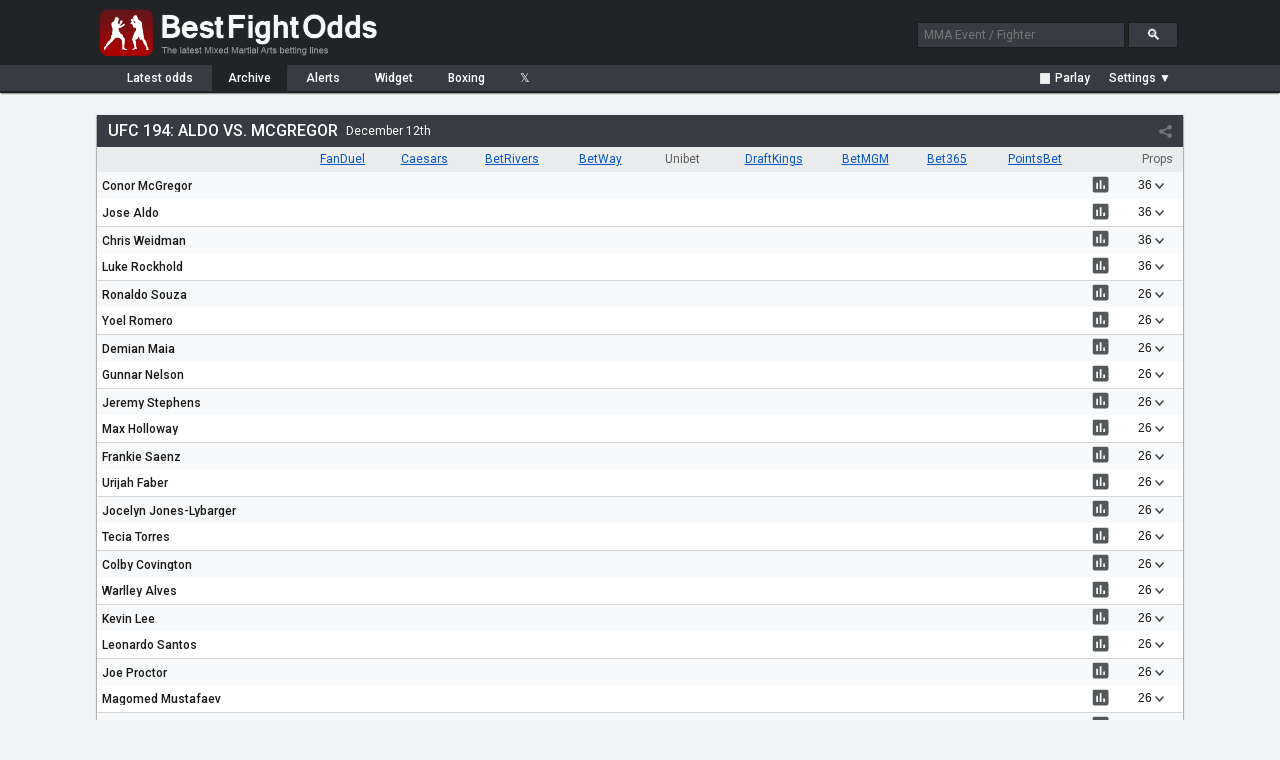

--- FILE ---
content_type: text/html; charset=UTF-8
request_url: https://www.bestfightodds.com/events/ufc-194-aldo-vs-mcgregor-1005
body_size: 13462
content:
<!DOCTYPE html>
<html xmlns="http://www.w3.org/1999/xhtml" xml:lang="en" lang="en">

<head>
    <meta http-equiv="Content-Type" content="text/html;charset=utf-8">
    <meta name="description" content="Compare betting odds for UFC 194: Aldo vs. McGregor on December 12, 2015. Find the best lines from top sportsbooks. UFC/MMA odds comparison service. Compare the latest UFC/MMA fight odds and betting lines from the top online sportsbooks">
    <meta name="keywords" content="UFC 194: Aldo vs. McGregor mma odds, mma betting, mma lines, ufc odds, ufc, mma, odds, betting">
    <meta name="bfo-version" content="2024-02-15">
    <meta property="og:image" content="https://www.bestfightodds.com/img/iconv2.jpg">
            <meta name="viewport" content="width=device-width,initial-scale=1,viewport-fit=cover">
            <link rel="preconnect" href="https://www.googletagmanager.com">
    <link rel="preconnect" href="https://www.google-analytics.com">
    <link rel="preconnect" href="https://fonts.googleapis.com" crossorigin>
    <link rel="preload" as="style" href="https://fonts.googleapis.com/css2?family=Roboto:wght@400;500;700&display=swap">
    <link rel="stylesheet" href="https://fonts.googleapis.com/css2?family=Roboto:wght@400;500;700&display=swap" media="print" onload="this.media='all'">
    <noscript>
        <link rel="stylesheet" href="https://fonts.googleapis.com/css2?family=Roboto:wght@400;500;700&display=swap">
    </noscript>
    <link rel="stylesheet" type="text/css" href="/css/bfo.min.css?v=0.3.15">
    <link rel="shortcut icon" href="https://www.bestfightodds.com/favicon.ico">
    <link rel="apple-touch-icon" sizes="144x144" href="/apple-touch-icon-144x144.png">
    <link rel="apple-touch-icon" sizes="114x114" href="/apple-touch-icon-114x114.png">
    <link rel="apple-touch-icon" sizes="72x72" href="/apple-touch-icon-72x72.png">
    <link rel="apple-touch-icon" href="/apple-touch-icon-iphone.png">
    <!-- Google Tag Manager -->
    <script>
        (function(w, d, s, l, i) {
            w[l] = w[l] || [];
            w[l].push({
                'gtm.start':

                    new Date().getTime(),
                event: 'gtm.js'
            });
            var f = d.getElementsByTagName(s)[0],

                j = d.createElement(s),
                dl = l != 'dataLayer' ? '&l=' + l : '';
            j.async = true;
            j.src =

                'https://www.googletagmanager.com/gtm.js?id=' + i + dl;
            f.parentNode.insertBefore(j, f);

        })(window, document, 'script', 'dataLayer', 'GTM-WGLQH4ZQ');
    </script>
    <!-- End Google Tag Manager -->
        <title>UFC 194 Odds: Aldo vs. McGregor for December 12 | Best Fight Odds</title>
</head>

<body>
    <script async src="/js/bfo.min.js?v=0.4.9"></script>
    <div class="flex-header">
        <div class="flex-header-wrap">
            <a href="/"><img src="/img/logo_3.png" class="logo" width="290" height="54" alt="Best Fight Odds logo"></a>
            <div id="header-search-box">
                <form method="get" action="/search"><input type="text" id="search-box1" class="search-box" name="query" placeholder="MMA Event / Fighter"> <input type="submit" class="search-button" id="search-button" value="&#128269;"></form>
            </div>
        </div>
    </div>
    <div class="flex-nav">
        <div class="flex-nav-wrap">
            <div class="flex-header-menu">
                <a href="/">
                    <div class="header-menu-item " style="margin-left: 10px">Latest<span class="item-non-mob-mini"> odds</span></div>
                </a>
                <a href="/archive">
                    <div class="header-menu-item  header-menu-selected ">Archive</div>
                </a>
                <a href="/alerts">
                    <div class="header-menu-item ">Alerts</div>
                </a>
                <a href="/links">
                    <div class="header-menu-item  item-non-mobile">Widget</div>
                </a>
                <a href="https://www.proboxingodds.com" target="_blank" rel="noopener">
                    <div class="header-menu-item  item-non-mobile">Boxing</div>
                </a>
                <a href="https://twitter.com/bestfightodds" target="_blank" rel="noopener">
                    <div class="header-menu-item">&#120143;</div>
                </a>
            </div>
            <div id="flex-header-menu-right">
                <div id="parlay-mode-container" >
                    <a href="#" id="parlay-mode-box">
                        <div class="bfo-check-box">✓</div> Parlay
                    </a>
                </div>
                <div class="menu-divider"  style="display: none" ></div>
                <div id="auto-refresh-container"  style="display: none" >
                    <ul class="dropdown">
                        <li><a href="#" onclick="toggleRefresh()" style="padding-left: 20px;"><img src="/img/refresh.png" class="refresh-ind" id="autoRefresh" alt="Toggle auto-refresh">&#9660;</a>
                            <ul class="sub_menu">
                                <li><a href="#" id="afSelectorOn" class="list-checked"><span style="display: inline-block">&#10004;</span>Auto-refresh: On</a></li>
                                <li><a href="#" id="afSelectorOff"><span>&#10004;</span>Auto-refresh: Off</a></li>
                            </ul>
                        </li>
                    </ul>
                </div>
                <div id="mob-divider" class="menu-divider"  style="display: none" ></div>
                <div id="format-container">
                    <ul class="dropdown">
                        <li><a href="#" id="format-toggle-text"><span>Settings &#9660;</span></a>
                            <ul class="sub_menu">
                                                                <li><a href="#" id="formatSelector1" class="list-checked"><span style="display: inline-block">&#10003;</span>Moneyline</a></li>
                                <li><a href="#" id="formatSelector2"><span>&#10003;</span>Decimal</a></li>
                                <li><a href="#" id="formatSelector4"><span>&#10003;</span>Fractional</a></li>
                                <li style="border-bottom: 1px solid #4a4c53"><a href="#" id="formatSelector3" style="display: inline"><span>&#10003;</span>Return on </a>$<input type="text" name="amountBox" id="format-amount-box1" maxlength="4" value="100" style="display: inline"></li>
                                <li><a href="#" id="bookieHideSelector">Customize view</a></li>
                            </ul>
                        </li>
                    </ul>
                </div>
            </div>
        </div>
    </div>
    <div class="flex-section">
        <div class="flex-content-wrap">
            
<div class="table-outer-wrapper"><div class="table-div" id="event1005"><div class="table-header"><a href="/events/ufc-194-aldo-vs-mcgregor-1005"><h1>UFC 194: Aldo vs. McGregor</h1></a><span class="table-header-date">December 12th</span><div class="share-area"><div class="share-button"></div></div><div class="share-window"><div data-href="https://twitter.com/intent/tweet?text=UFC+194%3A+Aldo+vs.+McGregor+betting+lines&amp;url=https%3A%2F%2Fwww.bestfightodds.com%2Fevents%2Fufc-194-aldo-vs-mcgregor-1005" class="share-item share-twitter"></div><div data-href="https://www.facebook.com/sharer/sharer.php?u=https%3A%2F%2Fwww.bestfightodds.com%2Fevents%2Fufc-194-aldo-vs-mcgregor-1005" class="share-item share-facebook"></div><div data-href="whatsapp://send?text=UFC+194%3A+Aldo+vs.+McGregor+betting+lines https%3A%2F%2Fwww.bestfightodds.com%2Fevents%2Fufc-194-aldo-vs-mcgregor-1005" data-action="share/whatsapp/share" class="share-item share-whatsapp item-mobile-only"></div></div></div><table class="odds-table odds-table-responsive-header"><thead><tr><th scope="col"></th></tr></thead><tbody><tr id="mu-10508" ><th scope="row"><a href="/fighters/Conor-McGregor-3147"><span class="t-b-fcc">Conor McGregor</span></a></th></tr><tr  ><th scope="row"><a href="/fighters/Jose-Aldo-659"><span class="t-b-fcc">Jose Aldo</span></a></th></tr><tr class="pr"><th scope="row">Over 2&#189; rounds</th></tr><tr class="pr"><th scope="row">Under 2&#189; rounds</th></tr><tr class="pr"><th scope="row">Fight goes to decision</th></tr><tr class="pr"><th scope="row">Fight doesn't go to decision</th></tr><tr class="pr"><th scope="row">Fight starts round 2</th></tr><tr class="pr"><th scope="row">Fight won't start round 2</th></tr><tr class="pr"><th scope="row">Fight starts round 3</th></tr><tr class="pr"><th scope="row">Fight won't start round 3</th></tr><tr class="pr"><th scope="row">Fight starts round 4</th></tr><tr class="pr"><th scope="row">Fight won't start round 4</th></tr><tr class="pr"><th scope="row">Fight starts round 5</th></tr><tr class="pr"><th scope="row">Fight won't start round 5</th></tr><tr class="pr"><th scope="row">Fight is a draw</th></tr><tr class="pr"><th scope="row">Fight is not a draw</th></tr><tr class="pr"><th scope="row">McGregor wins by TKO/KO</th></tr><tr class="pr"><th scope="row">Any other result</th></tr><tr class="pr"><th scope="row">Aldo wins by TKO/KO</th></tr><tr class="pr"><th scope="row">Any other result</th></tr><tr class="pr"><th scope="row">McGregor wins by submission</th></tr><tr class="pr"><th scope="row">Any other result</th></tr><tr class="pr"><th scope="row">Aldo wins by submission</th></tr><tr class="pr"><th scope="row">Any other result</th></tr><tr class="pr"><th scope="row">McGregor wins inside distance</th></tr><tr class="pr"><th scope="row">Not McGregor inside distance</th></tr><tr class="pr"><th scope="row">Aldo wins inside distance</th></tr><tr class="pr"><th scope="row">Not Aldo inside distance</th></tr><tr class="pr"><th scope="row">McGregor wins by decision</th></tr><tr class="pr"><th scope="row">Not McGregor by decision</th></tr><tr class="pr"><th scope="row">Aldo wins by decision</th></tr><tr class="pr"><th scope="row">Not Aldo by decision</th></tr><tr class="pr"><th scope="row">McGregor wins in round 1</th></tr><tr class="pr"><th scope="row">Any other result</th></tr><tr class="pr"><th scope="row">Aldo wins in round 1</th></tr><tr class="pr"><th scope="row">Any other result</th></tr><tr class="pr"><th scope="row">McGregor wins in round 2</th></tr><tr class="pr"><th scope="row">Any other result</th></tr><tr class="pr"><th scope="row">Aldo wins in round 2</th></tr><tr class="pr"><th scope="row">Any other result</th></tr><tr class="pr"><th scope="row">McGregor wins in round 3</th></tr><tr class="pr"><th scope="row">Any other result</th></tr><tr class="pr"><th scope="row">Aldo wins in round 3</th></tr><tr class="pr"><th scope="row">Any other result</th></tr><tr class="pr"><th scope="row">McGregor wins in round 4</th></tr><tr class="pr"><th scope="row">Any other result</th></tr><tr class="pr"><th scope="row">Aldo wins in round 4</th></tr><tr class="pr"><th scope="row">Any other result</th></tr><tr class="pr"><th scope="row">McGregor wins in round 5</th></tr><tr class="pr"><th scope="row">Any other result</th></tr><tr class="pr"><th scope="row">Aldo wins in round 5</th></tr><tr class="pr"><th scope="row">Any other result</th></tr><tr class="pr"><th scope="row">McGregor wins by unanimous decision</th></tr><tr class="pr"><th scope="row">Any other result</th></tr><tr class="pr"><th scope="row">Aldo wins by unanimous decision</th></tr><tr class="pr"><th scope="row">Any other result</th></tr><tr class="pr"><th scope="row">McGregor wins by split/majority decision</th></tr><tr class="pr"><th scope="row">Any other result</th></tr><tr class="pr"><th scope="row">Aldo wins by split/majority decision</th></tr><tr class="pr"><th scope="row">Any other result</th></tr><tr class="pr"><th scope="row">Wins Fight of the Night</th></tr><tr class="pr"><th scope="row">Not awarded FOTN</th></tr><tr class="pr"><th scope="row">Aldo points handicap -5&#189;</th></tr><tr class="pr"><th scope="row">McGregor points handicap +5&#189;</th></tr><tr class="pr"><th scope="row">McGregor has fastest KO of the Night</th></tr><tr class="pr"><th scope="row">Any other result</th></tr><tr class="pr"><th scope="row">Aldo has fastest KO of the Night</th></tr><tr class="pr"><th scope="row">Any other result</th></tr><tr class="pr"><th scope="row">McGregor has fastest Submission of the Night</th></tr><tr class="pr"><th scope="row">Any other result</th></tr><tr class="pr"><th scope="row">Aldo has fastest Submission of the Night</th></tr><tr class="pr"><th scope="row">Any other result</th></tr><tr class="pr"><th scope="row">Aldo (scorecards = no action)</th></tr><tr class="pr"><th scope="row">McGregor (scorecards = no action)</th></tr><tr id="mu-10361" ><th scope="row"><a href="/fighters/Chris-Weidman-2309"><span class="t-b-fcc">Chris Weidman</span></a></th></tr><tr  ><th scope="row"><a href="/fighters/Luke-Rockhold-928"><span class="t-b-fcc">Luke Rockhold</span></a></th></tr><tr class="pr"><th scope="row">Over 3&#189; rounds</th></tr><tr class="pr"><th scope="row">Under 3&#189; rounds</th></tr><tr class="pr"><th scope="row">Fight goes to decision</th></tr><tr class="pr"><th scope="row">Fight doesn't go to decision</th></tr><tr class="pr"><th scope="row">Fight starts round 2</th></tr><tr class="pr"><th scope="row">Fight won't start round 2</th></tr><tr class="pr"><th scope="row">Fight starts round 3</th></tr><tr class="pr"><th scope="row">Fight won't start round 3</th></tr><tr class="pr"><th scope="row">Fight starts round 4</th></tr><tr class="pr"><th scope="row">Fight won't start round 4</th></tr><tr class="pr"><th scope="row">Fight starts round 5</th></tr><tr class="pr"><th scope="row">Fight won't start round 5</th></tr><tr class="pr"><th scope="row">Fight is a draw</th></tr><tr class="pr"><th scope="row">Fight is not a draw</th></tr><tr class="pr"><th scope="row">Weidman wins by TKO/KO</th></tr><tr class="pr"><th scope="row">Any other result</th></tr><tr class="pr"><th scope="row">Rockhold wins by TKO/KO</th></tr><tr class="pr"><th scope="row">Any other result</th></tr><tr class="pr"><th scope="row">Weidman wins by submission</th></tr><tr class="pr"><th scope="row">Any other result</th></tr><tr class="pr"><th scope="row">Rockhold wins by submission</th></tr><tr class="pr"><th scope="row">Any other result</th></tr><tr class="pr"><th scope="row">Weidman wins inside distance</th></tr><tr class="pr"><th scope="row">Not Weidman inside distance</th></tr><tr class="pr"><th scope="row">Rockhold wins inside distance</th></tr><tr class="pr"><th scope="row">Not Rockhold inside distance</th></tr><tr class="pr"><th scope="row">Weidman wins by decision</th></tr><tr class="pr"><th scope="row">Not Weidman by decision</th></tr><tr class="pr"><th scope="row">Rockhold wins by decision</th></tr><tr class="pr"><th scope="row">Not Rockhold by decision</th></tr><tr class="pr"><th scope="row">Weidman wins in round 1</th></tr><tr class="pr"><th scope="row">Any other result</th></tr><tr class="pr"><th scope="row">Rockhold wins in round 1</th></tr><tr class="pr"><th scope="row">Any other result</th></tr><tr class="pr"><th scope="row">Weidman wins in round 2</th></tr><tr class="pr"><th scope="row">Any other result</th></tr><tr class="pr"><th scope="row">Rockhold wins in round 2</th></tr><tr class="pr"><th scope="row">Any other result</th></tr><tr class="pr"><th scope="row">Weidman wins in round 3</th></tr><tr class="pr"><th scope="row">Any other result</th></tr><tr class="pr"><th scope="row">Rockhold wins in round 3</th></tr><tr class="pr"><th scope="row">Any other result</th></tr><tr class="pr"><th scope="row">Weidman wins in round 4</th></tr><tr class="pr"><th scope="row">Any other result</th></tr><tr class="pr"><th scope="row">Rockhold wins in round 4</th></tr><tr class="pr"><th scope="row">Any other result</th></tr><tr class="pr"><th scope="row">Weidman wins in round 5</th></tr><tr class="pr"><th scope="row">Any other result</th></tr><tr class="pr"><th scope="row">Rockhold wins in round 5</th></tr><tr class="pr"><th scope="row">Any other result</th></tr><tr class="pr"><th scope="row">Weidman wins by unanimous decision</th></tr><tr class="pr"><th scope="row">Any other result</th></tr><tr class="pr"><th scope="row">Rockhold wins by unanimous decision</th></tr><tr class="pr"><th scope="row">Any other result</th></tr><tr class="pr"><th scope="row">Weidman wins by split/majority decision</th></tr><tr class="pr"><th scope="row">Any other result</th></tr><tr class="pr"><th scope="row">Rockhold wins by split/majority decision</th></tr><tr class="pr"><th scope="row">Any other result</th></tr><tr class="pr"><th scope="row">Wins Fight of the Night</th></tr><tr class="pr"><th scope="row">Not awarded FOTN</th></tr><tr class="pr"><th scope="row">Weidman points handicap -5&#189;</th></tr><tr class="pr"><th scope="row">Rockhold points handicap +5&#189;</th></tr><tr class="pr"><th scope="row">Weidman has fastest KO of the Night</th></tr><tr class="pr"><th scope="row">Any other result</th></tr><tr class="pr"><th scope="row">Rockhold has fastest KO of the Night</th></tr><tr class="pr"><th scope="row">Any other result</th></tr><tr class="pr"><th scope="row">Weidman has fastest Submission of the Night</th></tr><tr class="pr"><th scope="row">Any other result</th></tr><tr class="pr"><th scope="row">Rockhold has fastest Submission of the Night</th></tr><tr class="pr"><th scope="row">Any other result</th></tr><tr class="pr"><th scope="row">Rockhold (scorecards = no action)</th></tr><tr class="pr"><th scope="row">Weidman (scorecards = no action)</th></tr><tr id="mu-10651" ><th scope="row"><a href="/fighters/Ronaldo-Souza-725"><span class="t-b-fcc">Ronaldo Souza</span></a></th></tr><tr  ><th scope="row"><a href="/fighters/Yoel-Romero-2778"><span class="t-b-fcc">Yoel Romero</span></a></th></tr><tr class="pr"><th scope="row">Over 1&#189; rounds</th></tr><tr class="pr"><th scope="row">Under 1&#189; rounds</th></tr><tr class="pr"><th scope="row">Fight goes to decision</th></tr><tr class="pr"><th scope="row">Fight doesn't go to decision</th></tr><tr class="pr"><th scope="row">Fight starts round 2</th></tr><tr class="pr"><th scope="row">Fight won't start round 2</th></tr><tr class="pr"><th scope="row">Fight starts round 3</th></tr><tr class="pr"><th scope="row">Fight won't start round 3</th></tr><tr class="pr"><th scope="row">Fight is a draw</th></tr><tr class="pr"><th scope="row">Fight is not a draw</th></tr><tr class="pr"><th scope="row">Souza wins by TKO/KO</th></tr><tr class="pr"><th scope="row">Any other result</th></tr><tr class="pr"><th scope="row">Romero wins by TKO/KO</th></tr><tr class="pr"><th scope="row">Any other result</th></tr><tr class="pr"><th scope="row">Souza wins by submission</th></tr><tr class="pr"><th scope="row">Any other result</th></tr><tr class="pr"><th scope="row">Romero wins by submission</th></tr><tr class="pr"><th scope="row">Any other result</th></tr><tr class="pr"><th scope="row">Souza wins inside distance</th></tr><tr class="pr"><th scope="row">Not Souza inside distance</th></tr><tr class="pr"><th scope="row">Romero wins inside distance</th></tr><tr class="pr"><th scope="row">Not Romero inside distance</th></tr><tr class="pr"><th scope="row">Souza wins by decision</th></tr><tr class="pr"><th scope="row">Not Souza by decision</th></tr><tr class="pr"><th scope="row">Romero wins by decision</th></tr><tr class="pr"><th scope="row">Not Romero by decision</th></tr><tr class="pr"><th scope="row">Souza wins in round 1</th></tr><tr class="pr"><th scope="row">Any other result</th></tr><tr class="pr"><th scope="row">Romero wins in round 1</th></tr><tr class="pr"><th scope="row">Any other result</th></tr><tr class="pr"><th scope="row">Souza wins in round 2</th></tr><tr class="pr"><th scope="row">Any other result</th></tr><tr class="pr"><th scope="row">Romero wins in round 2</th></tr><tr class="pr"><th scope="row">Any other result</th></tr><tr class="pr"><th scope="row">Souza wins in round 3</th></tr><tr class="pr"><th scope="row">Any other result</th></tr><tr class="pr"><th scope="row">Romero wins in round 3</th></tr><tr class="pr"><th scope="row">Any other result</th></tr><tr class="pr"><th scope="row">Wins Fight of the Night</th></tr><tr class="pr"><th scope="row">Not awarded FOTN</th></tr><tr class="pr"><th scope="row">Souza points handicap -3&#189;</th></tr><tr class="pr"><th scope="row">Romero points handicap +3&#189;</th></tr><tr class="pr"><th scope="row">Souza has fastest KO of the Night</th></tr><tr class="pr"><th scope="row">Any other result</th></tr><tr class="pr"><th scope="row">Romero has fastest KO of the Night</th></tr><tr class="pr"><th scope="row">Any other result</th></tr><tr class="pr"><th scope="row">Souza has fastest Submission of the Night</th></tr><tr class="pr"><th scope="row">Any other result</th></tr><tr class="pr"><th scope="row">Romero has fastest Submission of the Night</th></tr><tr class="pr"><th scope="row">Any other result</th></tr><tr class="pr"><th scope="row">Romero (scorecards = no action)</th></tr><tr class="pr"><th scope="row">Souza (scorecards = no action)</th></tr><tr id="mu-10797" ><th scope="row"><a href="/fighters/Demian-Maia-213"><span class="t-b-fcc">Demian Maia</span></a></th></tr><tr  ><th scope="row"><a href="/fighters/Gunnar-Nelson-3160"><span class="t-b-fcc">Gunnar Nelson</span></a></th></tr><tr class="pr"><th scope="row">Over 2&#189; rounds</th></tr><tr class="pr"><th scope="row">Under 2&#189; rounds</th></tr><tr class="pr"><th scope="row">Fight goes to decision</th></tr><tr class="pr"><th scope="row">Fight doesn't go to decision</th></tr><tr class="pr"><th scope="row">Fight starts round 2</th></tr><tr class="pr"><th scope="row">Fight won't start round 2</th></tr><tr class="pr"><th scope="row">Fight starts round 3</th></tr><tr class="pr"><th scope="row">Fight won't start round 3</th></tr><tr class="pr"><th scope="row">Fight is a draw</th></tr><tr class="pr"><th scope="row">Fight is not a draw</th></tr><tr class="pr"><th scope="row">Maia wins by TKO/KO</th></tr><tr class="pr"><th scope="row">Any other result</th></tr><tr class="pr"><th scope="row">Nelson wins by TKO/KO</th></tr><tr class="pr"><th scope="row">Any other result</th></tr><tr class="pr"><th scope="row">Maia wins by submission</th></tr><tr class="pr"><th scope="row">Any other result</th></tr><tr class="pr"><th scope="row">Nelson wins by submission</th></tr><tr class="pr"><th scope="row">Any other result</th></tr><tr class="pr"><th scope="row">Maia wins inside distance</th></tr><tr class="pr"><th scope="row">Not Maia inside distance</th></tr><tr class="pr"><th scope="row">Nelson wins inside distance</th></tr><tr class="pr"><th scope="row">Not Nelson inside distance</th></tr><tr class="pr"><th scope="row">Maia wins by decision</th></tr><tr class="pr"><th scope="row">Not Maia by decision</th></tr><tr class="pr"><th scope="row">Nelson wins by decision</th></tr><tr class="pr"><th scope="row">Not Nelson by decision</th></tr><tr class="pr"><th scope="row">Maia wins in round 1</th></tr><tr class="pr"><th scope="row">Any other result</th></tr><tr class="pr"><th scope="row">Nelson wins in round 1</th></tr><tr class="pr"><th scope="row">Any other result</th></tr><tr class="pr"><th scope="row">Maia wins in round 2</th></tr><tr class="pr"><th scope="row">Any other result</th></tr><tr class="pr"><th scope="row">Nelson wins in round 2</th></tr><tr class="pr"><th scope="row">Any other result</th></tr><tr class="pr"><th scope="row">Maia wins in round 3</th></tr><tr class="pr"><th scope="row">Any other result</th></tr><tr class="pr"><th scope="row">Nelson wins in round 3</th></tr><tr class="pr"><th scope="row">Any other result</th></tr><tr class="pr"><th scope="row">Wins Fight of the Night</th></tr><tr class="pr"><th scope="row">Not awarded FOTN</th></tr><tr class="pr"><th scope="row">Nelson points handicap -3&#189;</th></tr><tr class="pr"><th scope="row">Maia points handicap +3&#189;</th></tr><tr class="pr"><th scope="row">Maia has fastest KO of the Night</th></tr><tr class="pr"><th scope="row">Any other result</th></tr><tr class="pr"><th scope="row">Nelson has fastest KO of the Night</th></tr><tr class="pr"><th scope="row">Any other result</th></tr><tr class="pr"><th scope="row">Maia has fastest Submission of the Night</th></tr><tr class="pr"><th scope="row">Any other result</th></tr><tr class="pr"><th scope="row">Nelson has fastest Submission of the Night</th></tr><tr class="pr"><th scope="row">Any other result</th></tr><tr class="pr"><th scope="row">Maia (scorecards = no action)</th></tr><tr class="pr"><th scope="row">Nelson (scorecards = no action)</th></tr><tr id="mu-10795" ><th scope="row"><a href="/fighters/Jeremy-Stephens-210"><span class="t-b-fcc">Jeremy Stephens</span></a></th></tr><tr  ><th scope="row"><a href="/fighters/Max-Holloway-3090"><span class="t-b-fcc">Max Holloway</span></a></th></tr><tr class="pr"><th scope="row">Over 2&#189; rounds</th></tr><tr class="pr"><th scope="row">Under 2&#189; rounds</th></tr><tr class="pr"><th scope="row">Fight goes to decision</th></tr><tr class="pr"><th scope="row">Fight doesn't go to decision</th></tr><tr class="pr"><th scope="row">Fight starts round 2</th></tr><tr class="pr"><th scope="row">Fight won't start round 2</th></tr><tr class="pr"><th scope="row">Fight starts round 3</th></tr><tr class="pr"><th scope="row">Fight won't start round 3</th></tr><tr class="pr"><th scope="row">Fight is a draw</th></tr><tr class="pr"><th scope="row">Fight is not a draw</th></tr><tr class="pr"><th scope="row">Stephens wins by TKO/KO</th></tr><tr class="pr"><th scope="row">Any other result</th></tr><tr class="pr"><th scope="row">Holloway wins by TKO/KO</th></tr><tr class="pr"><th scope="row">Any other result</th></tr><tr class="pr"><th scope="row">Stephens wins by submission</th></tr><tr class="pr"><th scope="row">Any other result</th></tr><tr class="pr"><th scope="row">Holloway wins by submission</th></tr><tr class="pr"><th scope="row">Any other result</th></tr><tr class="pr"><th scope="row">Stephens wins inside distance</th></tr><tr class="pr"><th scope="row">Not Stephens inside distance</th></tr><tr class="pr"><th scope="row">Holloway wins inside distance</th></tr><tr class="pr"><th scope="row">Not Holloway inside distance</th></tr><tr class="pr"><th scope="row">Stephens wins by decision</th></tr><tr class="pr"><th scope="row">Not Stephens by decision</th></tr><tr class="pr"><th scope="row">Holloway wins by decision</th></tr><tr class="pr"><th scope="row">Not Holloway by decision</th></tr><tr class="pr"><th scope="row">Stephens wins in round 1</th></tr><tr class="pr"><th scope="row">Any other result</th></tr><tr class="pr"><th scope="row">Holloway wins in round 1</th></tr><tr class="pr"><th scope="row">Any other result</th></tr><tr class="pr"><th scope="row">Stephens wins in round 2</th></tr><tr class="pr"><th scope="row">Any other result</th></tr><tr class="pr"><th scope="row">Holloway wins in round 2</th></tr><tr class="pr"><th scope="row">Any other result</th></tr><tr class="pr"><th scope="row">Stephens wins in round 3</th></tr><tr class="pr"><th scope="row">Any other result</th></tr><tr class="pr"><th scope="row">Holloway wins in round 3</th></tr><tr class="pr"><th scope="row">Any other result</th></tr><tr class="pr"><th scope="row">Wins Fight of the Night</th></tr><tr class="pr"><th scope="row">Not awarded FOTN</th></tr><tr class="pr"><th scope="row">Holloway points handicap -3&#189;</th></tr><tr class="pr"><th scope="row">Stephens points handicap +3&#189;</th></tr><tr class="pr"><th scope="row">Stephens has fastest KO of the Night</th></tr><tr class="pr"><th scope="row">Any other result</th></tr><tr class="pr"><th scope="row">Holloway has fastest KO of the Night</th></tr><tr class="pr"><th scope="row">Any other result</th></tr><tr class="pr"><th scope="row">Stephens has fastest Submission of the Night</th></tr><tr class="pr"><th scope="row">Any other result</th></tr><tr class="pr"><th scope="row">Holloway has fastest Submission of the Night</th></tr><tr class="pr"><th scope="row">Any other result</th></tr><tr class="pr"><th scope="row">Holloway (scorecards = no action)</th></tr><tr class="pr"><th scope="row">Stephens (scorecards = no action)</th></tr><tr id="mu-10796" ><th scope="row"><a href="/fighters/Frankie-Saenz-5059"><span class="t-b-fcc">Frankie Saenz</span></a></th></tr><tr  ><th scope="row"><a href="/fighters/Urijah-Faber-386"><span class="t-b-fcc">Urijah Faber</span></a></th></tr><tr class="pr"><th scope="row">Over 2&#189; rounds</th></tr><tr class="pr"><th scope="row">Under 2&#189; rounds</th></tr><tr class="pr"><th scope="row">Fight goes to decision</th></tr><tr class="pr"><th scope="row">Fight doesn't go to decision</th></tr><tr class="pr"><th scope="row">Fight starts round 2</th></tr><tr class="pr"><th scope="row">Fight won't start round 2</th></tr><tr class="pr"><th scope="row">Fight starts round 3</th></tr><tr class="pr"><th scope="row">Fight won't start round 3</th></tr><tr class="pr"><th scope="row">Fight is a draw</th></tr><tr class="pr"><th scope="row">Fight is not a draw</th></tr><tr class="pr"><th scope="row">Saenz wins by TKO/KO</th></tr><tr class="pr"><th scope="row">Any other result</th></tr><tr class="pr"><th scope="row">Faber wins by TKO/KO</th></tr><tr class="pr"><th scope="row">Any other result</th></tr><tr class="pr"><th scope="row">Saenz wins by submission</th></tr><tr class="pr"><th scope="row">Any other result</th></tr><tr class="pr"><th scope="row">Faber wins by submission</th></tr><tr class="pr"><th scope="row">Any other result</th></tr><tr class="pr"><th scope="row">Saenz wins inside distance</th></tr><tr class="pr"><th scope="row">Not Saenz inside distance</th></tr><tr class="pr"><th scope="row">Faber wins inside distance</th></tr><tr class="pr"><th scope="row">Not Faber inside distance</th></tr><tr class="pr"><th scope="row">Saenz wins by decision</th></tr><tr class="pr"><th scope="row">Not Saenz by decision</th></tr><tr class="pr"><th scope="row">Faber wins by decision</th></tr><tr class="pr"><th scope="row">Not Faber by decision</th></tr><tr class="pr"><th scope="row">Saenz wins in round 1</th></tr><tr class="pr"><th scope="row">Any other result</th></tr><tr class="pr"><th scope="row">Faber wins in round 1</th></tr><tr class="pr"><th scope="row">Any other result</th></tr><tr class="pr"><th scope="row">Saenz wins in round 2</th></tr><tr class="pr"><th scope="row">Any other result</th></tr><tr class="pr"><th scope="row">Faber wins in round 2</th></tr><tr class="pr"><th scope="row">Any other result</th></tr><tr class="pr"><th scope="row">Saenz wins in round 3</th></tr><tr class="pr"><th scope="row">Any other result</th></tr><tr class="pr"><th scope="row">Faber wins in round 3</th></tr><tr class="pr"><th scope="row">Any other result</th></tr><tr class="pr"><th scope="row">Wins Fight of the Night</th></tr><tr class="pr"><th scope="row">Not awarded FOTN</th></tr><tr class="pr"><th scope="row">Faber points handicap -3&#189;</th></tr><tr class="pr"><th scope="row">Saenz points handicap +3&#189;</th></tr><tr class="pr"><th scope="row">Saenz has fastest KO of the Night</th></tr><tr class="pr"><th scope="row">Any other result</th></tr><tr class="pr"><th scope="row">Faber has fastest KO of the Night</th></tr><tr class="pr"><th scope="row">Any other result</th></tr><tr class="pr"><th scope="row">Saenz has fastest Submission of the Night</th></tr><tr class="pr"><th scope="row">Any other result</th></tr><tr class="pr"><th scope="row">Faber has fastest Submission of the Night</th></tr><tr class="pr"><th scope="row">Any other result</th></tr><tr class="pr"><th scope="row">Faber (scorecards = no action)</th></tr><tr class="pr"><th scope="row">Saenz (scorecards = no action)</th></tr><tr id="mu-11192" ><th scope="row"><a href="/fighters/Jocelyn-Jones-Lybarger-5203"><span class="t-b-fcc">Jocelyn Jones-Lybarger</span></a></th></tr><tr  ><th scope="row"><a href="/fighters/Tecia-Torres-3557"><span class="t-b-fcc">Tecia Torres</span></a></th></tr><tr class="pr"><th scope="row">Over 2&#189; rounds</th></tr><tr class="pr"><th scope="row">Under 2&#189; rounds</th></tr><tr class="pr"><th scope="row">Fight goes to decision</th></tr><tr class="pr"><th scope="row">Fight doesn't go to decision</th></tr><tr class="pr"><th scope="row">Fight starts round 2</th></tr><tr class="pr"><th scope="row">Fight won't start round 2</th></tr><tr class="pr"><th scope="row">Fight starts round 3</th></tr><tr class="pr"><th scope="row">Fight won't start round 3</th></tr><tr class="pr"><th scope="row">Fight is a draw</th></tr><tr class="pr"><th scope="row">Fight is not a draw</th></tr><tr class="pr"><th scope="row">Jones-Lybarger wins by TKO/KO</th></tr><tr class="pr"><th scope="row">Any other result</th></tr><tr class="pr"><th scope="row">Torres wins by TKO/KO</th></tr><tr class="pr"><th scope="row">Any other result</th></tr><tr class="pr"><th scope="row">Jones-Lybarger wins by submission</th></tr><tr class="pr"><th scope="row">Any other result</th></tr><tr class="pr"><th scope="row">Torres wins by submission</th></tr><tr class="pr"><th scope="row">Any other result</th></tr><tr class="pr"><th scope="row">Jones-Lybarger wins inside distance</th></tr><tr class="pr"><th scope="row">Not Jones-Lybarger inside distance</th></tr><tr class="pr"><th scope="row">Torres wins inside distance</th></tr><tr class="pr"><th scope="row">Not Torres inside distance</th></tr><tr class="pr"><th scope="row">Jones-Lybarger wins by decision</th></tr><tr class="pr"><th scope="row">Not Jones-Lybarger by decision</th></tr><tr class="pr"><th scope="row">Torres wins by decision</th></tr><tr class="pr"><th scope="row">Not Torres by decision</th></tr><tr class="pr"><th scope="row">Jones-Lybarger wins in round 1</th></tr><tr class="pr"><th scope="row">Any other result</th></tr><tr class="pr"><th scope="row">Torres wins in round 1</th></tr><tr class="pr"><th scope="row">Any other result</th></tr><tr class="pr"><th scope="row">Jones-Lybarger wins in round 2</th></tr><tr class="pr"><th scope="row">Any other result</th></tr><tr class="pr"><th scope="row">Torres wins in round 2</th></tr><tr class="pr"><th scope="row">Any other result</th></tr><tr class="pr"><th scope="row">Jones-Lybarger wins in round 3</th></tr><tr class="pr"><th scope="row">Any other result</th></tr><tr class="pr"><th scope="row">Torres wins in round 3</th></tr><tr class="pr"><th scope="row">Any other result</th></tr><tr class="pr"><th scope="row">Wins Fight of the Night</th></tr><tr class="pr"><th scope="row">Not awarded FOTN</th></tr><tr class="pr"><th scope="row">Torres points handicap -3&#189;</th></tr><tr class="pr"><th scope="row">Jones-Lybarger points handicap +3&#189;</th></tr><tr class="pr"><th scope="row">Jones-Lybarger has fastest KO of the Night</th></tr><tr class="pr"><th scope="row">Any other result</th></tr><tr class="pr"><th scope="row">Torres has fastest KO of the Night</th></tr><tr class="pr"><th scope="row">Any other result</th></tr><tr class="pr"><th scope="row">Jones-Lybarger has fastest Submission of the Night</th></tr><tr class="pr"><th scope="row">Any other result</th></tr><tr class="pr"><th scope="row">Torres has fastest Submission of the Night</th></tr><tr class="pr"><th scope="row">Any other result</th></tr><tr class="pr"><th scope="row">Jones-Lybarger (scorecards = no action)</th></tr><tr class="pr"><th scope="row">Torres (scorecards = no action)</th></tr><tr id="mu-10690" ><th scope="row"><a href="/fighters/Colby-Covington-5049"><span class="t-b-fcc">Colby Covington</span></a></th></tr><tr  ><th scope="row"><a href="/fighters/Warlley-Alves-4924"><span class="t-b-fcc">Warlley Alves</span></a></th></tr><tr class="pr"><th scope="row">Over 2&#189; rounds</th></tr><tr class="pr"><th scope="row">Under 2&#189; rounds</th></tr><tr class="pr"><th scope="row">Fight goes to decision</th></tr><tr class="pr"><th scope="row">Fight doesn't go to decision</th></tr><tr class="pr"><th scope="row">Fight starts round 2</th></tr><tr class="pr"><th scope="row">Fight won't start round 2</th></tr><tr class="pr"><th scope="row">Fight starts round 3</th></tr><tr class="pr"><th scope="row">Fight won't start round 3</th></tr><tr class="pr"><th scope="row">Fight is a draw</th></tr><tr class="pr"><th scope="row">Fight is not a draw</th></tr><tr class="pr"><th scope="row">Covington wins by TKO/KO</th></tr><tr class="pr"><th scope="row">Any other result</th></tr><tr class="pr"><th scope="row">Alves wins by TKO/KO</th></tr><tr class="pr"><th scope="row">Any other result</th></tr><tr class="pr"><th scope="row">Covington wins by submission</th></tr><tr class="pr"><th scope="row">Any other result</th></tr><tr class="pr"><th scope="row">Alves wins by submission</th></tr><tr class="pr"><th scope="row">Any other result</th></tr><tr class="pr"><th scope="row">Covington wins inside distance</th></tr><tr class="pr"><th scope="row">Not Covington inside distance</th></tr><tr class="pr"><th scope="row">Alves wins inside distance</th></tr><tr class="pr"><th scope="row">Not Alves inside distance</th></tr><tr class="pr"><th scope="row">Covington wins by decision</th></tr><tr class="pr"><th scope="row">Not Covington by decision</th></tr><tr class="pr"><th scope="row">Alves wins by decision</th></tr><tr class="pr"><th scope="row">Not Alves by decision</th></tr><tr class="pr"><th scope="row">Covington wins in round 1</th></tr><tr class="pr"><th scope="row">Any other result</th></tr><tr class="pr"><th scope="row">Alves wins in round 1</th></tr><tr class="pr"><th scope="row">Any other result</th></tr><tr class="pr"><th scope="row">Covington wins in round 2</th></tr><tr class="pr"><th scope="row">Any other result</th></tr><tr class="pr"><th scope="row">Alves wins in round 2</th></tr><tr class="pr"><th scope="row">Any other result</th></tr><tr class="pr"><th scope="row">Covington wins in round 3</th></tr><tr class="pr"><th scope="row">Any other result</th></tr><tr class="pr"><th scope="row">Alves wins in round 3</th></tr><tr class="pr"><th scope="row">Any other result</th></tr><tr class="pr"><th scope="row">Wins Fight of the Night</th></tr><tr class="pr"><th scope="row">Not awarded FOTN</th></tr><tr class="pr"><th scope="row">Covington points handicap -3&#189;</th></tr><tr class="pr"><th scope="row">Alves points handicap +3&#189;</th></tr><tr class="pr"><th scope="row">Covington has fastest KO of the Night</th></tr><tr class="pr"><th scope="row">Any other result</th></tr><tr class="pr"><th scope="row">Alves has fastest KO of the Night</th></tr><tr class="pr"><th scope="row">Any other result</th></tr><tr class="pr"><th scope="row">Covington has fastest Submission of the Night</th></tr><tr class="pr"><th scope="row">Any other result</th></tr><tr class="pr"><th scope="row">Alves has fastest Submission of the Night</th></tr><tr class="pr"><th scope="row">Any other result</th></tr><tr class="pr"><th scope="row">Alves (scorecards = no action)</th></tr><tr class="pr"><th scope="row">Covington (scorecards = no action)</th></tr><tr id="mu-10696" ><th scope="row"><a href="/fighters/Kevin-Lee-4643"><span class="t-b-fcc">Kevin Lee</span></a></th></tr><tr  ><th scope="row"><a href="/fighters/Leonardo-Santos-1213"><span class="t-b-fcc">Leonardo Santos</span></a></th></tr><tr class="pr"><th scope="row">Over 2&#189; rounds</th></tr><tr class="pr"><th scope="row">Under 2&#189; rounds</th></tr><tr class="pr"><th scope="row">Fight goes to decision</th></tr><tr class="pr"><th scope="row">Fight doesn't go to decision</th></tr><tr class="pr"><th scope="row">Fight starts round 2</th></tr><tr class="pr"><th scope="row">Fight won't start round 2</th></tr><tr class="pr"><th scope="row">Fight starts round 3</th></tr><tr class="pr"><th scope="row">Fight won't start round 3</th></tr><tr class="pr"><th scope="row">Fight is a draw</th></tr><tr class="pr"><th scope="row">Fight is not a draw</th></tr><tr class="pr"><th scope="row">Lee wins by TKO/KO</th></tr><tr class="pr"><th scope="row">Any other result</th></tr><tr class="pr"><th scope="row">Santos wins by TKO/KO</th></tr><tr class="pr"><th scope="row">Any other result</th></tr><tr class="pr"><th scope="row">Lee wins by submission</th></tr><tr class="pr"><th scope="row">Any other result</th></tr><tr class="pr"><th scope="row">Santos wins by submission</th></tr><tr class="pr"><th scope="row">Any other result</th></tr><tr class="pr"><th scope="row">Lee wins inside distance</th></tr><tr class="pr"><th scope="row">Not Lee inside distance</th></tr><tr class="pr"><th scope="row">Santos wins inside distance</th></tr><tr class="pr"><th scope="row">Not Santos inside distance</th></tr><tr class="pr"><th scope="row">Lee wins by decision</th></tr><tr class="pr"><th scope="row">Not Lee by decision</th></tr><tr class="pr"><th scope="row">Santos wins by decision</th></tr><tr class="pr"><th scope="row">Not Santos by decision</th></tr><tr class="pr"><th scope="row">Lee wins in round 1</th></tr><tr class="pr"><th scope="row">Any other result</th></tr><tr class="pr"><th scope="row">Santos wins in round 1</th></tr><tr class="pr"><th scope="row">Any other result</th></tr><tr class="pr"><th scope="row">Lee wins in round 2</th></tr><tr class="pr"><th scope="row">Any other result</th></tr><tr class="pr"><th scope="row">Santos wins in round 2</th></tr><tr class="pr"><th scope="row">Any other result</th></tr><tr class="pr"><th scope="row">Lee wins in round 3</th></tr><tr class="pr"><th scope="row">Any other result</th></tr><tr class="pr"><th scope="row">Santos wins in round 3</th></tr><tr class="pr"><th scope="row">Any other result</th></tr><tr class="pr"><th scope="row">Wins Fight of the Night</th></tr><tr class="pr"><th scope="row">Not awarded FOTN</th></tr><tr class="pr"><th scope="row">Lee points handicap -3&#189;</th></tr><tr class="pr"><th scope="row">Santos points handicap +3&#189;</th></tr><tr class="pr"><th scope="row">Lee has fastest KO of the Night</th></tr><tr class="pr"><th scope="row">Any other result</th></tr><tr class="pr"><th scope="row">Santos has fastest KO of the Night</th></tr><tr class="pr"><th scope="row">Any other result</th></tr><tr class="pr"><th scope="row">Lee has fastest Submission of the Night</th></tr><tr class="pr"><th scope="row">Any other result</th></tr><tr class="pr"><th scope="row">Santos has fastest Submission of the Night</th></tr><tr class="pr"><th scope="row">Any other result</th></tr><tr class="pr"><th scope="row">Lee (scorecards = no action)</th></tr><tr class="pr"><th scope="row">Santos (scorecards = no action)</th></tr><tr id="mu-10722" ><th scope="row"><a href="/fighters/Joe-Proctor-3276"><span class="t-b-fcc">Joe Proctor</span></a></th></tr><tr  ><th scope="row"><a href="/fighters/Magomed-Mustafaev-5610"><span class="t-b-fcc">Magomed Mustafaev</span></a></th></tr><tr class="pr"><th scope="row">Over 2&#189; rounds</th></tr><tr class="pr"><th scope="row">Under 2&#189; rounds</th></tr><tr class="pr"><th scope="row">Fight goes to decision</th></tr><tr class="pr"><th scope="row">Fight doesn't go to decision</th></tr><tr class="pr"><th scope="row">Fight starts round 2</th></tr><tr class="pr"><th scope="row">Fight won't start round 2</th></tr><tr class="pr"><th scope="row">Fight starts round 3</th></tr><tr class="pr"><th scope="row">Fight won't start round 3</th></tr><tr class="pr"><th scope="row">Fight is a draw</th></tr><tr class="pr"><th scope="row">Fight is not a draw</th></tr><tr class="pr"><th scope="row">Proctor wins by TKO/KO</th></tr><tr class="pr"><th scope="row">Any other result</th></tr><tr class="pr"><th scope="row">Mustafaev wins by TKO/KO</th></tr><tr class="pr"><th scope="row">Any other result</th></tr><tr class="pr"><th scope="row">Proctor wins by submission</th></tr><tr class="pr"><th scope="row">Any other result</th></tr><tr class="pr"><th scope="row">Mustafaev wins by submission</th></tr><tr class="pr"><th scope="row">Any other result</th></tr><tr class="pr"><th scope="row">Proctor wins inside distance</th></tr><tr class="pr"><th scope="row">Not Proctor inside distance</th></tr><tr class="pr"><th scope="row">Mustafaev wins inside distance</th></tr><tr class="pr"><th scope="row">Not Mustafaev inside distance</th></tr><tr class="pr"><th scope="row">Proctor wins by decision</th></tr><tr class="pr"><th scope="row">Not Proctor by decision</th></tr><tr class="pr"><th scope="row">Mustafaev wins by decision</th></tr><tr class="pr"><th scope="row">Not Mustafaev by decision</th></tr><tr class="pr"><th scope="row">Proctor wins in round 1</th></tr><tr class="pr"><th scope="row">Any other result</th></tr><tr class="pr"><th scope="row">Mustafaev wins in round 1</th></tr><tr class="pr"><th scope="row">Any other result</th></tr><tr class="pr"><th scope="row">Proctor wins in round 2</th></tr><tr class="pr"><th scope="row">Any other result</th></tr><tr class="pr"><th scope="row">Mustafaev wins in round 2</th></tr><tr class="pr"><th scope="row">Any other result</th></tr><tr class="pr"><th scope="row">Proctor wins in round 3</th></tr><tr class="pr"><th scope="row">Any other result</th></tr><tr class="pr"><th scope="row">Mustafaev wins in round 3</th></tr><tr class="pr"><th scope="row">Any other result</th></tr><tr class="pr"><th scope="row">Wins Fight of the Night</th></tr><tr class="pr"><th scope="row">Not awarded FOTN</th></tr><tr class="pr"><th scope="row">Mustafaev points handicap -3&#189;</th></tr><tr class="pr"><th scope="row">Proctor points handicap +3&#189;</th></tr><tr class="pr"><th scope="row">Proctor has fastest KO of the Night</th></tr><tr class="pr"><th scope="row">Any other result</th></tr><tr class="pr"><th scope="row">Mustafaev has fastest KO of the Night</th></tr><tr class="pr"><th scope="row">Any other result</th></tr><tr class="pr"><th scope="row">Proctor has fastest Submission of the Night</th></tr><tr class="pr"><th scope="row">Any other result</th></tr><tr class="pr"><th scope="row">Mustafaev has fastest Submission of the Night</th></tr><tr class="pr"><th scope="row">Any other result</th></tr><tr class="pr"><th scope="row">Mustafaev (scorecards = no action)</th></tr><tr class="pr"><th scope="row">Proctor (scorecards = no action)</th></tr><tr id="mu-10691" ><th scope="row"><a href="/fighters/Court-McGee-1956"><span class="t-b-fcc">Court McGee</span></a></th></tr><tr  ><th scope="row"><a href="/fighters/Marcio-Alexandre-Jr-5367"><span class="t-b-fcc">Marcio Alexandre Jr.</span></a></th></tr><tr class="pr"><th scope="row">Over 2&#189; rounds</th></tr><tr class="pr"><th scope="row">Under 2&#189; rounds</th></tr><tr class="pr"><th scope="row">Fight goes to decision</th></tr><tr class="pr"><th scope="row">Fight doesn't go to decision</th></tr><tr class="pr"><th scope="row">Fight starts round 2</th></tr><tr class="pr"><th scope="row">Fight won't start round 2</th></tr><tr class="pr"><th scope="row">Fight starts round 3</th></tr><tr class="pr"><th scope="row">Fight won't start round 3</th></tr><tr class="pr"><th scope="row">Fight is a draw</th></tr><tr class="pr"><th scope="row">Fight is not a draw</th></tr><tr class="pr"><th scope="row">McGee wins by TKO/KO</th></tr><tr class="pr"><th scope="row">Any other result</th></tr><tr class="pr"><th scope="row">Jr. wins by TKO/KO</th></tr><tr class="pr"><th scope="row">Any other result</th></tr><tr class="pr"><th scope="row">McGee wins by submission</th></tr><tr class="pr"><th scope="row">Any other result</th></tr><tr class="pr"><th scope="row">Jr. wins by submission</th></tr><tr class="pr"><th scope="row">Any other result</th></tr><tr class="pr"><th scope="row">McGee wins inside distance</th></tr><tr class="pr"><th scope="row">Not McGee inside distance</th></tr><tr class="pr"><th scope="row">Jr. wins inside distance</th></tr><tr class="pr"><th scope="row">Not Jr. inside distance</th></tr><tr class="pr"><th scope="row">McGee wins by decision</th></tr><tr class="pr"><th scope="row">Not McGee by decision</th></tr><tr class="pr"><th scope="row">Jr. wins by decision</th></tr><tr class="pr"><th scope="row">Not Jr. by decision</th></tr><tr class="pr"><th scope="row">McGee wins in round 1</th></tr><tr class="pr"><th scope="row">Any other result</th></tr><tr class="pr"><th scope="row">Jr. wins in round 1</th></tr><tr class="pr"><th scope="row">Any other result</th></tr><tr class="pr"><th scope="row">McGee wins in round 2</th></tr><tr class="pr"><th scope="row">Any other result</th></tr><tr class="pr"><th scope="row">Jr. wins in round 2</th></tr><tr class="pr"><th scope="row">Any other result</th></tr><tr class="pr"><th scope="row">McGee wins in round 3</th></tr><tr class="pr"><th scope="row">Any other result</th></tr><tr class="pr"><th scope="row">Jr. wins in round 3</th></tr><tr class="pr"><th scope="row">Any other result</th></tr><tr class="pr"><th scope="row">Wins Fight of the Night</th></tr><tr class="pr"><th scope="row">Not awarded FOTN</th></tr><tr class="pr"><th scope="row">McGee points handicap -3&#189;</th></tr><tr class="pr"><th scope="row">Jr. points handicap +3&#189;</th></tr><tr class="pr"><th scope="row">McGee has fastest KO of the Night</th></tr><tr class="pr"><th scope="row">Any other result</th></tr><tr class="pr"><th scope="row">Jr. has fastest KO of the Night</th></tr><tr class="pr"><th scope="row">Any other result</th></tr><tr class="pr"><th scope="row">McGee has fastest Submission of the Night</th></tr><tr class="pr"><th scope="row">Any other result</th></tr><tr class="pr"><th scope="row">Jr. has fastest Submission of the Night</th></tr><tr class="pr"><th scope="row">Any other result</th></tr><tr class="pr"><th scope="row">Jr. (scorecards = no action)</th></tr><tr class="pr"><th scope="row">McGee (scorecards = no action)</th></tr><tr id="mu-10695" ><th scope="row"><a href="/fighters/John-Makdessi-2163"><span class="t-b-fcc">John Makdessi</span></a></th></tr><tr   style="border-bottom: 0;" ><th scope="row"><a href="/fighters/Yancy-Medeiros-1715"><span class="t-b-fcc">Yancy Medeiros</span></a></th></tr><tr class="pr"><th scope="row">Over 1&#189; rounds</th></tr><tr class="pr"><th scope="row">Under 1&#189; rounds</th></tr><tr class="pr"><th scope="row">Fight goes to decision</th></tr><tr class="pr"><th scope="row">Fight doesn't go to decision</th></tr><tr class="pr"><th scope="row">Fight starts round 2</th></tr><tr class="pr"><th scope="row">Fight won't start round 2</th></tr><tr class="pr"><th scope="row">Fight starts round 3</th></tr><tr class="pr"><th scope="row">Fight won't start round 3</th></tr><tr class="pr"><th scope="row">Fight is a draw</th></tr><tr class="pr"><th scope="row">Fight is not a draw</th></tr><tr class="pr"><th scope="row">Makdessi wins by TKO/KO</th></tr><tr class="pr"><th scope="row">Any other result</th></tr><tr class="pr"><th scope="row">Medeiros wins by TKO/KO</th></tr><tr class="pr"><th scope="row">Any other result</th></tr><tr class="pr"><th scope="row">Makdessi wins by submission</th></tr><tr class="pr"><th scope="row">Any other result</th></tr><tr class="pr"><th scope="row">Medeiros wins by submission</th></tr><tr class="pr"><th scope="row">Any other result</th></tr><tr class="pr"><th scope="row">Makdessi wins inside distance</th></tr><tr class="pr"><th scope="row">Not Makdessi inside distance</th></tr><tr class="pr"><th scope="row">Medeiros wins inside distance</th></tr><tr class="pr"><th scope="row">Not Medeiros inside distance</th></tr><tr class="pr"><th scope="row">Makdessi wins by decision</th></tr><tr class="pr"><th scope="row">Not Makdessi by decision</th></tr><tr class="pr"><th scope="row">Medeiros wins by decision</th></tr><tr class="pr"><th scope="row">Not Medeiros by decision</th></tr><tr class="pr"><th scope="row">Makdessi wins in round 1</th></tr><tr class="pr"><th scope="row">Any other result</th></tr><tr class="pr"><th scope="row">Medeiros wins in round 1</th></tr><tr class="pr"><th scope="row">Any other result</th></tr><tr class="pr"><th scope="row">Makdessi wins in round 2</th></tr><tr class="pr"><th scope="row">Any other result</th></tr><tr class="pr"><th scope="row">Medeiros wins in round 2</th></tr><tr class="pr"><th scope="row">Any other result</th></tr><tr class="pr"><th scope="row">Makdessi wins in round 3</th></tr><tr class="pr"><th scope="row">Any other result</th></tr><tr class="pr"><th scope="row">Medeiros wins in round 3</th></tr><tr class="pr"><th scope="row">Any other result</th></tr><tr class="pr"><th scope="row">Wins Fight of the Night</th></tr><tr class="pr"><th scope="row">Not awarded FOTN</th></tr><tr class="pr"><th scope="row">Makdessi points handicap -3&#189;</th></tr><tr class="pr"><th scope="row">Medeiros points handicap +3&#189;</th></tr><tr class="pr"><th scope="row">Makdessi has fastest KO of the Night</th></tr><tr class="pr"><th scope="row">Any other result</th></tr><tr class="pr"><th scope="row">Medeiros has fastest KO of the Night</th></tr><tr class="pr"><th scope="row">Any other result</th></tr><tr class="pr"><th scope="row">Makdessi has fastest Submission of the Night</th></tr><tr class="pr"><th scope="row">Any other result</th></tr><tr class="pr"><th scope="row">Medeiros has fastest Submission of the Night</th></tr><tr class="pr"><th scope="row">Any other result</th></tr><tr class="pr"><th scope="row">Medeiros (scorecards = no action)</th></tr><tr class="pr"><th scope="row">Makdessi (scorecards = no action)</th></tr><tr class="eventprop" id="mu-e1005"><th scope="row" style="font-weight: 400"><a href="#" data-mu="1005">Event props</a></th></tr><tr style="display: none;"></tr><tr class="pr"><th scope="row">Exactly one fight ends in KO/TKO</th></tr><tr class="pr"><th scope="row">Any other result</th></tr><tr class="pr"><th scope="row">Exactly two fights end in KO/TKO</th></tr><tr class="pr"><th scope="row">Any other result</th></tr><tr class="pr"><th scope="row">Exactly three fights end in KO/TKO</th></tr><tr class="pr"><th scope="row">Any other result</th></tr><tr class="pr"><th scope="row">Exactly four fights end in KO/TKO</th></tr><tr class="pr"><th scope="row">Any other result</th></tr><tr class="pr"><th scope="row">Exactly five fights end in KO/TKO</th></tr><tr class="pr"><th scope="row">Any other result</th></tr><tr class="pr"><th scope="row">Exactly six fights end in KO/TKO</th></tr><tr class="pr"><th scope="row">Any other result</th></tr><tr class="pr"><th scope="row">Exactly seven fights end in KO/TKO</th></tr><tr class="pr"><th scope="row">Any other result</th></tr><tr class="pr"><th scope="row">Exactly eight fights end in KO/TKO</th></tr><tr class="pr"><th scope="row">Any other result</th></tr><tr class="pr"><th scope="row">No fights end in KO/TKO</th></tr><tr class="pr"><th scope="row">Any other result</th></tr><tr class="pr"><th scope="row">Exactly one fight ends in submission</th></tr><tr class="pr"><th scope="row">Any other result</th></tr><tr class="pr"><th scope="row">Exactly two fights end in submission</th></tr><tr class="pr"><th scope="row">Any other result</th></tr><tr class="pr"><th scope="row">Exactly three fights end in submission</th></tr><tr class="pr"><th scope="row">Any other result</th></tr><tr class="pr"><th scope="row">Exactly four fights end in submission</th></tr><tr class="pr"><th scope="row">Any other result</th></tr><tr class="pr"><th scope="row">Exactly five fights end in submission</th></tr><tr class="pr"><th scope="row">Any other result</th></tr><tr class="pr"><th scope="row">Exactly six fights end in submission</th></tr><tr class="pr"><th scope="row">Any other result</th></tr><tr class="pr"><th scope="row">Exactly seven fights end in submission</th></tr><tr class="pr"><th scope="row">Any other result</th></tr><tr class="pr"><th scope="row">No fights end in submission</th></tr><tr class="pr"><th scope="row">Any other result</th></tr><tr class="pr"><th scope="row">Exactly two fights go the distance</th></tr><tr class="pr"><th scope="row">Any other result</th></tr><tr class="pr"><th scope="row">Exactly three fights go the distance</th></tr><tr class="pr"><th scope="row">Any other result</th></tr><tr class="pr"><th scope="row">Exactly four fights go the distance</th></tr><tr class="pr"><th scope="row">Any other result</th></tr><tr class="pr"><th scope="row">Exactly five fights go the distance</th></tr><tr class="pr"><th scope="row">Any other result</th></tr><tr class="pr"><th scope="row">Exactly six fights go the distance</th></tr><tr class="pr"><th scope="row">Any other result</th></tr><tr class="pr"><th scope="row">Exactly seven fights go the distance</th></tr><tr class="pr"><th scope="row">Any other result</th></tr><tr class="pr"><th scope="row">Exactly eight fights go the distance</th></tr><tr class="pr"><th scope="row">Any other result</th></tr><tr class="pr"><th scope="row">Exactly nine fights go the distance</th></tr><tr class="pr"><th scope="row">Any other result</th></tr><tr class="pr"><th scope="row">Exactly ten fights go the distance</th></tr><tr class="pr"><th scope="row">Any other result</th></tr><tr class="pr"><th scope="row">Exactly eleven fights go the distance</th></tr><tr class="pr"><th scope="row">Any other result</th></tr><tr class="pr"><th scope="row">Exactly twelve fights go the distance</th></tr><tr class="pr"><th scope="row">Any other result</th></tr><tr class="pr"><th scope="row">Over 1&#189; fights end in KO/TKO</th></tr><tr class="pr"><th scope="row">Under 1&#189; fights end in KO/TKO</th></tr><tr class="pr"><th scope="row">Over 2&#189; fights end in KO/TKO</th></tr><tr class="pr"><th scope="row">Under 2&#189; fights end in KO/TKO</th></tr><tr class="pr"><th scope="row">Over 3&#189; fights end in KO/TKO</th></tr><tr class="pr"><th scope="row">Under 3&#189; fights end in KO/TKO</th></tr><tr class="pr"><th scope="row">Over 4&#189; fights end in KO/TKO</th></tr><tr class="pr"><th scope="row">Under 4&#189; fights end in KO/TKO</th></tr><tr class="pr"><th scope="row">Over 5&#189; fights end in KO/TKO</th></tr><tr class="pr"><th scope="row">Under 5&#189; fights end in KO/TKO</th></tr><tr class="pr"><th scope="row">Over 6&#189; fights end in KO/TKO</th></tr><tr class="pr"><th scope="row">Under 6&#189; fights end in KO/TKO</th></tr><tr class="pr"><th scope="row">Over 7&#189; fights end in KO/TKO</th></tr><tr class="pr"><th scope="row">Under 7&#189; fights end in KO/TKO</th></tr><tr class="pr"><th scope="row">Over 1&#189; fights end in submission</th></tr><tr class="pr"><th scope="row">Under 1&#189; fights end in submission</th></tr><tr class="pr"><th scope="row">Over 2&#189; fights end in submission</th></tr><tr class="pr"><th scope="row">Under 2&#189; fights end in submission</th></tr><tr class="pr"><th scope="row">Over 3&#189; fights end in submission</th></tr><tr class="pr"><th scope="row">Under 3&#189; fights end in submission</th></tr><tr class="pr"><th scope="row">Over 4&#189; fights end in submission</th></tr><tr class="pr"><th scope="row">Under 4&#189; fights end in submission</th></tr><tr class="pr"><th scope="row">Over 5&#189; fights end in submission</th></tr><tr class="pr"><th scope="row">Under 5&#189; fights end in submission</th></tr><tr class="pr"><th scope="row">Over 6&#189; fights end in submission</th></tr><tr class="pr"><th scope="row">Under 6&#189; fights end in submission</th></tr><tr class="pr"><th scope="row">Over 2&#189; fights go the distance</th></tr><tr class="pr"><th scope="row">Under 2&#189; fights go the distance</th></tr><tr class="pr"><th scope="row">Over 3&#189; fights go the distance</th></tr><tr class="pr"><th scope="row">Under 3&#189; fights go the distance</th></tr><tr class="pr"><th scope="row">Over 4&#189; fights go the distance</th></tr><tr class="pr"><th scope="row">Under 4&#189; fights go the distance</th></tr><tr class="pr"><th scope="row">Over 5&#189; fights go the distance</th></tr><tr class="pr"><th scope="row">Under 5&#189; fights go the distance</th></tr><tr class="pr"><th scope="row">Over 6&#189; fights go the distance</th></tr><tr class="pr"><th scope="row">Under 6&#189; fights go the distance</th></tr><tr class="pr"><th scope="row">Over 7&#189; fights go the distance</th></tr><tr class="pr"><th scope="row">Under 7&#189; fights go the distance</th></tr><tr class="pr"><th scope="row">Over 8&#189; fights go the distance</th></tr><tr class="pr"><th scope="row">Under 8&#189; fights go the distance</th></tr><tr class="pr"><th scope="row">Over 9&#189; fights go the distance</th></tr><tr class="pr"><th scope="row">Under 9&#189; fights go the distance</th></tr><tr class="pr"><th scope="row">Over 10&#189; fights go the distance</th></tr><tr class="pr"><th scope="row">Under 10&#189; fights go the distance</th></tr><tr class="pr"><th scope="row">Over 11&#189; fights go the distance</th></tr><tr class="pr"><th scope="row">Under 11&#189; fights go the distance</th></tr></tbody></table><div class="table-inner-wrapper"><div class="table-inner-shadow-left"></div><div class="table-inner-shadow-right"></div><div class="table-scroller"><table class="odds-table"><thead><tr><th scope="col"></th><th scope="col" data-b="21"><a href="/out/21" onclick="lO(21,1005);">FanDuel</a></th><th scope="col" data-b="24"><a href="/out/24" onclick="lO(24,1005);">Caesars</a></th><th scope="col" data-b="25"><a href="/out/25" onclick="lO(25,1005);">BetRivers</a></th><th scope="col" data-b="20"><a href="/out/20" onclick="lO(20,1005);">BetWay</a></th><th scope="col" data-b="26"><span style="    color: #606060; padding-top: 6px; padding-bottom: 6px; height: 20px;">Unibet</span></th><th scope="col" data-b="22"><a href="/out/22" onclick="lO(22,1005);">DraftKings</a></th><th scope="col" data-b="23"><a href="/out/23" onclick="lO(23,1005);">BetMGM</a></th><th scope="col" data-b="19"><a href="/out/19" onclick="lO(19,1005);">Bet365</a></th><th scope="col" data-b="27"><a href="/out/27" onclick="lO(27,1005);">PointsBet</a></th><th scope="col" colspan="3" class="table-prop-header">Props</th></tr></thead><tbody><tr ><th scope="row"><a href="/fighters/Conor-McGregor-3147"><span class="t-b-fcc">Conor McGregor</span></a></th><td></td><td></td><td></td><td></td><td></td><td></td><td></td><td></td><td></td><td class="button-cell but-si" data-li="[1,10508]"><svg class="svg-i" viewBox="0 0 24 24" preserveAspectRatio="xMidYMid meet" focusable="false"><g><path d="M19 3H5c-1.1 0-2 .9-2 2v14c0 1.1.9 2 2 2h14c1.1 0 2-.9 2-2V5c0-1.1-.9-2-2-2zM9 17H7v-7h2v7zm4 0h-2V7h2v10zm4 0h-2v-4h2v4z"></path></g></svg></td><td class="prop-cell prop-cell-exp" data-mu="10508">
                                 
                                    36<span class="exp-ard"></span></td></tr><tr ><th scope="row"><a href="/fighters/Jose-Aldo-659"><span class="t-b-fcc">Jose Aldo</span></a></th><td></td><td></td><td></td><td></td><td></td><td></td><td></td><td></td><td></td><td class="button-cell but-si" data-li="[2,10508]"><svg class="svg-i" viewBox="0 0 24 24" preserveAspectRatio="xMidYMid meet" focusable="false"><g><path d="M19 3H5c-1.1 0-2 .9-2 2v14c0 1.1.9 2 2 2h14c1.1 0 2-.9 2-2V5c0-1.1-.9-2-2-2zM9 17H7v-7h2v7zm4 0h-2V7h2v10zm4 0h-2v-4h2v4z"></path></g></svg></td><td class="prop-cell prop-cell-exp" data-mu="10508">
                                 
                                    36<span class="exp-ard"></span></td></tr><tr class="pr"><th scope="row">Over 2&#189; rounds</th><td></td><td></td><td></td><td></td><td></td><td></td><td></td><td></td><td></td><td class="button-cell but-sip" data-li="[1,10508,33,0]"><svg class="svg-i" viewBox="0 0 24 24" preserveAspectRatio="xMidYMid meet" focusable="false"><g><path d="M19 3H5c-1.1 0-2 .9-2 2v14c0 1.1.9 2 2 2h14c1.1 0 2-.9 2-2V5c0-1.1-.9-2-2-2zM9 17H7v-7h2v7zm4 0h-2V7h2v10zm4 0h-2v-4h2v4z"></path></g></svg></td><td class="prop-cell"></td></tr><tr class="pr"><th scope="row">Under 2&#189; rounds</th><td></td><td></td><td></td><td></td><td></td><td></td><td></td><td></td><td></td><td class="button-cell but-sip" data-li="[2,10508,33,0]"><svg class="svg-i" viewBox="0 0 24 24" preserveAspectRatio="xMidYMid meet" focusable="false"><g><path d="M19 3H5c-1.1 0-2 .9-2 2v14c0 1.1.9 2 2 2h14c1.1 0 2-.9 2-2V5c0-1.1-.9-2-2-2zM9 17H7v-7h2v7zm4 0h-2V7h2v10zm4 0h-2v-4h2v4z"></path></g></svg></td><td class="prop-cell"></td></tr><tr class="pr"><th scope="row">Fight goes to decision</th><td></td><td></td><td></td><td></td><td></td><td></td><td></td><td></td><td></td><td class="button-cell but-sip" data-li="[1,10508,1,0]"><svg class="svg-i" viewBox="0 0 24 24" preserveAspectRatio="xMidYMid meet" focusable="false"><g><path d="M19 3H5c-1.1 0-2 .9-2 2v14c0 1.1.9 2 2 2h14c1.1 0 2-.9 2-2V5c0-1.1-.9-2-2-2zM9 17H7v-7h2v7zm4 0h-2V7h2v10zm4 0h-2v-4h2v4z"></path></g></svg></td><td class="prop-cell"></td></tr><tr class="pr"><th scope="row">Fight doesn't go to decision</th><td></td><td></td><td></td><td></td><td></td><td></td><td></td><td></td><td></td><td class="button-cell but-sip" data-li="[2,10508,1,0]"><svg class="svg-i" viewBox="0 0 24 24" preserveAspectRatio="xMidYMid meet" focusable="false"><g><path d="M19 3H5c-1.1 0-2 .9-2 2v14c0 1.1.9 2 2 2h14c1.1 0 2-.9 2-2V5c0-1.1-.9-2-2-2zM9 17H7v-7h2v7zm4 0h-2V7h2v10zm4 0h-2v-4h2v4z"></path></g></svg></td><td class="prop-cell"></td></tr><tr class="pr"><th scope="row">Fight starts round 2</th><td></td><td></td><td></td><td></td><td></td><td></td><td></td><td></td><td></td><td class="button-cell but-sip" data-li="[1,10508,2,0]"><svg class="svg-i" viewBox="0 0 24 24" preserveAspectRatio="xMidYMid meet" focusable="false"><g><path d="M19 3H5c-1.1 0-2 .9-2 2v14c0 1.1.9 2 2 2h14c1.1 0 2-.9 2-2V5c0-1.1-.9-2-2-2zM9 17H7v-7h2v7zm4 0h-2V7h2v10zm4 0h-2v-4h2v4z"></path></g></svg></td><td class="prop-cell"></td></tr><tr class="pr"><th scope="row">Fight won't start round 2</th><td></td><td></td><td></td><td></td><td></td><td></td><td></td><td></td><td></td><td class="button-cell but-sip" data-li="[2,10508,2,0]"><svg class="svg-i" viewBox="0 0 24 24" preserveAspectRatio="xMidYMid meet" focusable="false"><g><path d="M19 3H5c-1.1 0-2 .9-2 2v14c0 1.1.9 2 2 2h14c1.1 0 2-.9 2-2V5c0-1.1-.9-2-2-2zM9 17H7v-7h2v7zm4 0h-2V7h2v10zm4 0h-2v-4h2v4z"></path></g></svg></td><td class="prop-cell"></td></tr><tr class="pr"><th scope="row">Fight starts round 3</th><td></td><td></td><td></td><td></td><td></td><td></td><td></td><td></td><td></td><td class="button-cell but-sip" data-li="[1,10508,3,0]"><svg class="svg-i" viewBox="0 0 24 24" preserveAspectRatio="xMidYMid meet" focusable="false"><g><path d="M19 3H5c-1.1 0-2 .9-2 2v14c0 1.1.9 2 2 2h14c1.1 0 2-.9 2-2V5c0-1.1-.9-2-2-2zM9 17H7v-7h2v7zm4 0h-2V7h2v10zm4 0h-2v-4h2v4z"></path></g></svg></td><td class="prop-cell"></td></tr><tr class="pr"><th scope="row">Fight won't start round 3</th><td></td><td></td><td></td><td></td><td></td><td></td><td></td><td></td><td></td><td class="button-cell but-sip" data-li="[2,10508,3,0]"><svg class="svg-i" viewBox="0 0 24 24" preserveAspectRatio="xMidYMid meet" focusable="false"><g><path d="M19 3H5c-1.1 0-2 .9-2 2v14c0 1.1.9 2 2 2h14c1.1 0 2-.9 2-2V5c0-1.1-.9-2-2-2zM9 17H7v-7h2v7zm4 0h-2V7h2v10zm4 0h-2v-4h2v4z"></path></g></svg></td><td class="prop-cell"></td></tr><tr class="pr"><th scope="row">Fight starts round 4</th><td></td><td></td><td></td><td></td><td></td><td></td><td></td><td></td><td></td><td class="button-cell but-sip" data-li="[1,10508,4,0]"><svg class="svg-i" viewBox="0 0 24 24" preserveAspectRatio="xMidYMid meet" focusable="false"><g><path d="M19 3H5c-1.1 0-2 .9-2 2v14c0 1.1.9 2 2 2h14c1.1 0 2-.9 2-2V5c0-1.1-.9-2-2-2zM9 17H7v-7h2v7zm4 0h-2V7h2v10zm4 0h-2v-4h2v4z"></path></g></svg></td><td class="prop-cell"></td></tr><tr class="pr"><th scope="row">Fight won't start round 4</th><td></td><td></td><td></td><td></td><td></td><td></td><td></td><td></td><td></td><td class="button-cell but-sip" data-li="[2,10508,4,0]"><svg class="svg-i" viewBox="0 0 24 24" preserveAspectRatio="xMidYMid meet" focusable="false"><g><path d="M19 3H5c-1.1 0-2 .9-2 2v14c0 1.1.9 2 2 2h14c1.1 0 2-.9 2-2V5c0-1.1-.9-2-2-2zM9 17H7v-7h2v7zm4 0h-2V7h2v10zm4 0h-2v-4h2v4z"></path></g></svg></td><td class="prop-cell"></td></tr><tr class="pr"><th scope="row">Fight starts round 5</th><td></td><td></td><td></td><td></td><td></td><td></td><td></td><td></td><td></td><td class="button-cell but-sip" data-li="[1,10508,5,0]"><svg class="svg-i" viewBox="0 0 24 24" preserveAspectRatio="xMidYMid meet" focusable="false"><g><path d="M19 3H5c-1.1 0-2 .9-2 2v14c0 1.1.9 2 2 2h14c1.1 0 2-.9 2-2V5c0-1.1-.9-2-2-2zM9 17H7v-7h2v7zm4 0h-2V7h2v10zm4 0h-2v-4h2v4z"></path></g></svg></td><td class="prop-cell"></td></tr><tr class="pr"><th scope="row">Fight won't start round 5</th><td></td><td></td><td></td><td></td><td></td><td></td><td></td><td></td><td></td><td class="button-cell but-sip" data-li="[2,10508,5,0]"><svg class="svg-i" viewBox="0 0 24 24" preserveAspectRatio="xMidYMid meet" focusable="false"><g><path d="M19 3H5c-1.1 0-2 .9-2 2v14c0 1.1.9 2 2 2h14c1.1 0 2-.9 2-2V5c0-1.1-.9-2-2-2zM9 17H7v-7h2v7zm4 0h-2V7h2v10zm4 0h-2v-4h2v4z"></path></g></svg></td><td class="prop-cell"></td></tr><tr class="pr"><th scope="row">Fight is a draw</th><td></td><td></td><td></td><td></td><td></td><td></td><td></td><td></td><td></td><td class="button-cell but-sip" data-li="[1,10508,6,0]"><svg class="svg-i" viewBox="0 0 24 24" preserveAspectRatio="xMidYMid meet" focusable="false"><g><path d="M19 3H5c-1.1 0-2 .9-2 2v14c0 1.1.9 2 2 2h14c1.1 0 2-.9 2-2V5c0-1.1-.9-2-2-2zM9 17H7v-7h2v7zm4 0h-2V7h2v10zm4 0h-2v-4h2v4z"></path></g></svg></td><td class="prop-cell"></td></tr><tr class="pr"><th scope="row">Fight is not a draw</th><td></td><td></td><td></td><td></td><td></td><td></td><td></td><td></td><td></td><td class="button-cell but-sip" data-li="[2,10508,6,0]"><svg class="svg-i" viewBox="0 0 24 24" preserveAspectRatio="xMidYMid meet" focusable="false"><g><path d="M19 3H5c-1.1 0-2 .9-2 2v14c0 1.1.9 2 2 2h14c1.1 0 2-.9 2-2V5c0-1.1-.9-2-2-2zM9 17H7v-7h2v7zm4 0h-2V7h2v10zm4 0h-2v-4h2v4z"></path></g></svg></td><td class="prop-cell"></td></tr><tr class="pr"><th scope="row">McGregor wins by TKO/KO</th><td></td><td></td><td></td><td></td><td></td><td></td><td></td><td></td><td></td><td class="button-cell but-sip" data-li="[1,10508,8,1]"><svg class="svg-i" viewBox="0 0 24 24" preserveAspectRatio="xMidYMid meet" focusable="false"><g><path d="M19 3H5c-1.1 0-2 .9-2 2v14c0 1.1.9 2 2 2h14c1.1 0 2-.9 2-2V5c0-1.1-.9-2-2-2zM9 17H7v-7h2v7zm4 0h-2V7h2v10zm4 0h-2v-4h2v4z"></path></g></svg></td><td class="prop-cell"></td></tr><tr class="pr"><th scope="row">Any other result</th><td></td><td></td><td></td><td></td><td></td><td></td><td></td><td></td><td></td><td class="button-cell but-sip" data-li="[2,10508,8,1]"><svg class="svg-i" viewBox="0 0 24 24" preserveAspectRatio="xMidYMid meet" focusable="false"><g><path d="M19 3H5c-1.1 0-2 .9-2 2v14c0 1.1.9 2 2 2h14c1.1 0 2-.9 2-2V5c0-1.1-.9-2-2-2zM9 17H7v-7h2v7zm4 0h-2V7h2v10zm4 0h-2v-4h2v4z"></path></g></svg></td><td class="prop-cell"></td></tr><tr class="pr"><th scope="row">Aldo wins by TKO/KO</th><td></td><td></td><td></td><td></td><td></td><td></td><td></td><td></td><td></td><td class="button-cell but-sip" data-li="[1,10508,8,2]"><svg class="svg-i" viewBox="0 0 24 24" preserveAspectRatio="xMidYMid meet" focusable="false"><g><path d="M19 3H5c-1.1 0-2 .9-2 2v14c0 1.1.9 2 2 2h14c1.1 0 2-.9 2-2V5c0-1.1-.9-2-2-2zM9 17H7v-7h2v7zm4 0h-2V7h2v10zm4 0h-2v-4h2v4z"></path></g></svg></td><td class="prop-cell"></td></tr><tr class="pr"><th scope="row">Any other result</th><td></td><td></td><td></td><td></td><td></td><td></td><td></td><td></td><td></td><td class="button-cell but-sip" data-li="[2,10508,8,2]"><svg class="svg-i" viewBox="0 0 24 24" preserveAspectRatio="xMidYMid meet" focusable="false"><g><path d="M19 3H5c-1.1 0-2 .9-2 2v14c0 1.1.9 2 2 2h14c1.1 0 2-.9 2-2V5c0-1.1-.9-2-2-2zM9 17H7v-7h2v7zm4 0h-2V7h2v10zm4 0h-2v-4h2v4z"></path></g></svg></td><td class="prop-cell"></td></tr><tr class="pr"><th scope="row">McGregor wins by submission</th><td></td><td></td><td></td><td></td><td></td><td></td><td></td><td></td><td></td><td class="button-cell but-sip" data-li="[1,10508,9,1]"><svg class="svg-i" viewBox="0 0 24 24" preserveAspectRatio="xMidYMid meet" focusable="false"><g><path d="M19 3H5c-1.1 0-2 .9-2 2v14c0 1.1.9 2 2 2h14c1.1 0 2-.9 2-2V5c0-1.1-.9-2-2-2zM9 17H7v-7h2v7zm4 0h-2V7h2v10zm4 0h-2v-4h2v4z"></path></g></svg></td><td class="prop-cell"></td></tr><tr class="pr"><th scope="row">Any other result</th><td></td><td></td><td></td><td></td><td></td><td></td><td></td><td></td><td></td><td class="button-cell but-sip" data-li="[2,10508,9,1]"><svg class="svg-i" viewBox="0 0 24 24" preserveAspectRatio="xMidYMid meet" focusable="false"><g><path d="M19 3H5c-1.1 0-2 .9-2 2v14c0 1.1.9 2 2 2h14c1.1 0 2-.9 2-2V5c0-1.1-.9-2-2-2zM9 17H7v-7h2v7zm4 0h-2V7h2v10zm4 0h-2v-4h2v4z"></path></g></svg></td><td class="prop-cell"></td></tr><tr class="pr"><th scope="row">Aldo wins by submission</th><td></td><td></td><td></td><td></td><td></td><td></td><td></td><td></td><td></td><td class="button-cell but-sip" data-li="[1,10508,9,2]"><svg class="svg-i" viewBox="0 0 24 24" preserveAspectRatio="xMidYMid meet" focusable="false"><g><path d="M19 3H5c-1.1 0-2 .9-2 2v14c0 1.1.9 2 2 2h14c1.1 0 2-.9 2-2V5c0-1.1-.9-2-2-2zM9 17H7v-7h2v7zm4 0h-2V7h2v10zm4 0h-2v-4h2v4z"></path></g></svg></td><td class="prop-cell"></td></tr><tr class="pr"><th scope="row">Any other result</th><td></td><td></td><td></td><td></td><td></td><td></td><td></td><td></td><td></td><td class="button-cell but-sip" data-li="[2,10508,9,2]"><svg class="svg-i" viewBox="0 0 24 24" preserveAspectRatio="xMidYMid meet" focusable="false"><g><path d="M19 3H5c-1.1 0-2 .9-2 2v14c0 1.1.9 2 2 2h14c1.1 0 2-.9 2-2V5c0-1.1-.9-2-2-2zM9 17H7v-7h2v7zm4 0h-2V7h2v10zm4 0h-2v-4h2v4z"></path></g></svg></td><td class="prop-cell"></td></tr><tr class="pr"><th scope="row">McGregor wins inside distance</th><td></td><td></td><td></td><td></td><td></td><td></td><td></td><td></td><td></td><td class="button-cell but-sip" data-li="[1,10508,10,1]"><svg class="svg-i" viewBox="0 0 24 24" preserveAspectRatio="xMidYMid meet" focusable="false"><g><path d="M19 3H5c-1.1 0-2 .9-2 2v14c0 1.1.9 2 2 2h14c1.1 0 2-.9 2-2V5c0-1.1-.9-2-2-2zM9 17H7v-7h2v7zm4 0h-2V7h2v10zm4 0h-2v-4h2v4z"></path></g></svg></td><td class="prop-cell"></td></tr><tr class="pr"><th scope="row">Not McGregor inside distance</th><td></td><td></td><td></td><td></td><td></td><td></td><td></td><td></td><td></td><td class="button-cell but-sip" data-li="[2,10508,10,1]"><svg class="svg-i" viewBox="0 0 24 24" preserveAspectRatio="xMidYMid meet" focusable="false"><g><path d="M19 3H5c-1.1 0-2 .9-2 2v14c0 1.1.9 2 2 2h14c1.1 0 2-.9 2-2V5c0-1.1-.9-2-2-2zM9 17H7v-7h2v7zm4 0h-2V7h2v10zm4 0h-2v-4h2v4z"></path></g></svg></td><td class="prop-cell"></td></tr><tr class="pr"><th scope="row">Aldo wins inside distance</th><td></td><td></td><td></td><td></td><td></td><td></td><td></td><td></td><td></td><td class="button-cell but-sip" data-li="[1,10508,10,2]"><svg class="svg-i" viewBox="0 0 24 24" preserveAspectRatio="xMidYMid meet" focusable="false"><g><path d="M19 3H5c-1.1 0-2 .9-2 2v14c0 1.1.9 2 2 2h14c1.1 0 2-.9 2-2V5c0-1.1-.9-2-2-2zM9 17H7v-7h2v7zm4 0h-2V7h2v10zm4 0h-2v-4h2v4z"></path></g></svg></td><td class="prop-cell"></td></tr><tr class="pr"><th scope="row">Not Aldo inside distance</th><td></td><td></td><td></td><td></td><td></td><td></td><td></td><td></td><td></td><td class="button-cell but-sip" data-li="[2,10508,10,2]"><svg class="svg-i" viewBox="0 0 24 24" preserveAspectRatio="xMidYMid meet" focusable="false"><g><path d="M19 3H5c-1.1 0-2 .9-2 2v14c0 1.1.9 2 2 2h14c1.1 0 2-.9 2-2V5c0-1.1-.9-2-2-2zM9 17H7v-7h2v7zm4 0h-2V7h2v10zm4 0h-2v-4h2v4z"></path></g></svg></td><td class="prop-cell"></td></tr><tr class="pr"><th scope="row">McGregor wins by decision</th><td></td><td></td><td></td><td></td><td></td><td></td><td></td><td></td><td></td><td class="button-cell but-sip" data-li="[1,10508,11,1]"><svg class="svg-i" viewBox="0 0 24 24" preserveAspectRatio="xMidYMid meet" focusable="false"><g><path d="M19 3H5c-1.1 0-2 .9-2 2v14c0 1.1.9 2 2 2h14c1.1 0 2-.9 2-2V5c0-1.1-.9-2-2-2zM9 17H7v-7h2v7zm4 0h-2V7h2v10zm4 0h-2v-4h2v4z"></path></g></svg></td><td class="prop-cell"></td></tr><tr class="pr"><th scope="row">Not McGregor by decision</th><td></td><td></td><td></td><td></td><td></td><td></td><td></td><td></td><td></td><td class="button-cell but-sip" data-li="[2,10508,11,1]"><svg class="svg-i" viewBox="0 0 24 24" preserveAspectRatio="xMidYMid meet" focusable="false"><g><path d="M19 3H5c-1.1 0-2 .9-2 2v14c0 1.1.9 2 2 2h14c1.1 0 2-.9 2-2V5c0-1.1-.9-2-2-2zM9 17H7v-7h2v7zm4 0h-2V7h2v10zm4 0h-2v-4h2v4z"></path></g></svg></td><td class="prop-cell"></td></tr><tr class="pr"><th scope="row">Aldo wins by decision</th><td></td><td></td><td></td><td></td><td></td><td></td><td></td><td></td><td></td><td class="button-cell but-sip" data-li="[1,10508,11,2]"><svg class="svg-i" viewBox="0 0 24 24" preserveAspectRatio="xMidYMid meet" focusable="false"><g><path d="M19 3H5c-1.1 0-2 .9-2 2v14c0 1.1.9 2 2 2h14c1.1 0 2-.9 2-2V5c0-1.1-.9-2-2-2zM9 17H7v-7h2v7zm4 0h-2V7h2v10zm4 0h-2v-4h2v4z"></path></g></svg></td><td class="prop-cell"></td></tr><tr class="pr"><th scope="row">Not Aldo by decision</th><td></td><td></td><td></td><td></td><td></td><td></td><td></td><td></td><td></td><td class="button-cell but-sip" data-li="[2,10508,11,2]"><svg class="svg-i" viewBox="0 0 24 24" preserveAspectRatio="xMidYMid meet" focusable="false"><g><path d="M19 3H5c-1.1 0-2 .9-2 2v14c0 1.1.9 2 2 2h14c1.1 0 2-.9 2-2V5c0-1.1-.9-2-2-2zM9 17H7v-7h2v7zm4 0h-2V7h2v10zm4 0h-2v-4h2v4z"></path></g></svg></td><td class="prop-cell"></td></tr><tr class="pr"><th scope="row">McGregor wins in round 1</th><td></td><td></td><td></td><td></td><td></td><td></td><td></td><td></td><td></td><td class="button-cell but-sip" data-li="[1,10508,13,1]"><svg class="svg-i" viewBox="0 0 24 24" preserveAspectRatio="xMidYMid meet" focusable="false"><g><path d="M19 3H5c-1.1 0-2 .9-2 2v14c0 1.1.9 2 2 2h14c1.1 0 2-.9 2-2V5c0-1.1-.9-2-2-2zM9 17H7v-7h2v7zm4 0h-2V7h2v10zm4 0h-2v-4h2v4z"></path></g></svg></td><td class="prop-cell"></td></tr><tr class="pr"><th scope="row">Any other result</th><td></td><td></td><td></td><td></td><td></td><td></td><td></td><td></td><td></td><td class="button-cell but-sip" data-li="[2,10508,13,1]"><svg class="svg-i" viewBox="0 0 24 24" preserveAspectRatio="xMidYMid meet" focusable="false"><g><path d="M19 3H5c-1.1 0-2 .9-2 2v14c0 1.1.9 2 2 2h14c1.1 0 2-.9 2-2V5c0-1.1-.9-2-2-2zM9 17H7v-7h2v7zm4 0h-2V7h2v10zm4 0h-2v-4h2v4z"></path></g></svg></td><td class="prop-cell"></td></tr><tr class="pr"><th scope="row">Aldo wins in round 1</th><td></td><td></td><td></td><td></td><td></td><td></td><td></td><td></td><td></td><td class="button-cell but-sip" data-li="[1,10508,13,2]"><svg class="svg-i" viewBox="0 0 24 24" preserveAspectRatio="xMidYMid meet" focusable="false"><g><path d="M19 3H5c-1.1 0-2 .9-2 2v14c0 1.1.9 2 2 2h14c1.1 0 2-.9 2-2V5c0-1.1-.9-2-2-2zM9 17H7v-7h2v7zm4 0h-2V7h2v10zm4 0h-2v-4h2v4z"></path></g></svg></td><td class="prop-cell"></td></tr><tr class="pr"><th scope="row">Any other result</th><td></td><td></td><td></td><td></td><td></td><td></td><td></td><td></td><td></td><td class="button-cell but-sip" data-li="[2,10508,13,2]"><svg class="svg-i" viewBox="0 0 24 24" preserveAspectRatio="xMidYMid meet" focusable="false"><g><path d="M19 3H5c-1.1 0-2 .9-2 2v14c0 1.1.9 2 2 2h14c1.1 0 2-.9 2-2V5c0-1.1-.9-2-2-2zM9 17H7v-7h2v7zm4 0h-2V7h2v10zm4 0h-2v-4h2v4z"></path></g></svg></td><td class="prop-cell"></td></tr><tr class="pr"><th scope="row">McGregor wins in round 2</th><td></td><td></td><td></td><td></td><td></td><td></td><td></td><td></td><td></td><td class="button-cell but-sip" data-li="[1,10508,14,1]"><svg class="svg-i" viewBox="0 0 24 24" preserveAspectRatio="xMidYMid meet" focusable="false"><g><path d="M19 3H5c-1.1 0-2 .9-2 2v14c0 1.1.9 2 2 2h14c1.1 0 2-.9 2-2V5c0-1.1-.9-2-2-2zM9 17H7v-7h2v7zm4 0h-2V7h2v10zm4 0h-2v-4h2v4z"></path></g></svg></td><td class="prop-cell"></td></tr><tr class="pr"><th scope="row">Any other result</th><td></td><td></td><td></td><td></td><td></td><td></td><td></td><td></td><td></td><td class="button-cell but-sip" data-li="[2,10508,14,1]"><svg class="svg-i" viewBox="0 0 24 24" preserveAspectRatio="xMidYMid meet" focusable="false"><g><path d="M19 3H5c-1.1 0-2 .9-2 2v14c0 1.1.9 2 2 2h14c1.1 0 2-.9 2-2V5c0-1.1-.9-2-2-2zM9 17H7v-7h2v7zm4 0h-2V7h2v10zm4 0h-2v-4h2v4z"></path></g></svg></td><td class="prop-cell"></td></tr><tr class="pr"><th scope="row">Aldo wins in round 2</th><td></td><td></td><td></td><td></td><td></td><td></td><td></td><td></td><td></td><td class="button-cell but-sip" data-li="[1,10508,14,2]"><svg class="svg-i" viewBox="0 0 24 24" preserveAspectRatio="xMidYMid meet" focusable="false"><g><path d="M19 3H5c-1.1 0-2 .9-2 2v14c0 1.1.9 2 2 2h14c1.1 0 2-.9 2-2V5c0-1.1-.9-2-2-2zM9 17H7v-7h2v7zm4 0h-2V7h2v10zm4 0h-2v-4h2v4z"></path></g></svg></td><td class="prop-cell"></td></tr><tr class="pr"><th scope="row">Any other result</th><td></td><td></td><td></td><td></td><td></td><td></td><td></td><td></td><td></td><td class="button-cell but-sip" data-li="[2,10508,14,2]"><svg class="svg-i" viewBox="0 0 24 24" preserveAspectRatio="xMidYMid meet" focusable="false"><g><path d="M19 3H5c-1.1 0-2 .9-2 2v14c0 1.1.9 2 2 2h14c1.1 0 2-.9 2-2V5c0-1.1-.9-2-2-2zM9 17H7v-7h2v7zm4 0h-2V7h2v10zm4 0h-2v-4h2v4z"></path></g></svg></td><td class="prop-cell"></td></tr><tr class="pr"><th scope="row">McGregor wins in round 3</th><td></td><td></td><td></td><td></td><td></td><td></td><td></td><td></td><td></td><td class="button-cell but-sip" data-li="[1,10508,15,1]"><svg class="svg-i" viewBox="0 0 24 24" preserveAspectRatio="xMidYMid meet" focusable="false"><g><path d="M19 3H5c-1.1 0-2 .9-2 2v14c0 1.1.9 2 2 2h14c1.1 0 2-.9 2-2V5c0-1.1-.9-2-2-2zM9 17H7v-7h2v7zm4 0h-2V7h2v10zm4 0h-2v-4h2v4z"></path></g></svg></td><td class="prop-cell"></td></tr><tr class="pr"><th scope="row">Any other result</th><td></td><td></td><td></td><td></td><td></td><td></td><td></td><td></td><td></td><td class="button-cell but-sip" data-li="[2,10508,15,1]"><svg class="svg-i" viewBox="0 0 24 24" preserveAspectRatio="xMidYMid meet" focusable="false"><g><path d="M19 3H5c-1.1 0-2 .9-2 2v14c0 1.1.9 2 2 2h14c1.1 0 2-.9 2-2V5c0-1.1-.9-2-2-2zM9 17H7v-7h2v7zm4 0h-2V7h2v10zm4 0h-2v-4h2v4z"></path></g></svg></td><td class="prop-cell"></td></tr><tr class="pr"><th scope="row">Aldo wins in round 3</th><td></td><td></td><td></td><td></td><td></td><td></td><td></td><td></td><td></td><td class="button-cell but-sip" data-li="[1,10508,15,2]"><svg class="svg-i" viewBox="0 0 24 24" preserveAspectRatio="xMidYMid meet" focusable="false"><g><path d="M19 3H5c-1.1 0-2 .9-2 2v14c0 1.1.9 2 2 2h14c1.1 0 2-.9 2-2V5c0-1.1-.9-2-2-2zM9 17H7v-7h2v7zm4 0h-2V7h2v10zm4 0h-2v-4h2v4z"></path></g></svg></td><td class="prop-cell"></td></tr><tr class="pr"><th scope="row">Any other result</th><td></td><td></td><td></td><td></td><td></td><td></td><td></td><td></td><td></td><td class="button-cell but-sip" data-li="[2,10508,15,2]"><svg class="svg-i" viewBox="0 0 24 24" preserveAspectRatio="xMidYMid meet" focusable="false"><g><path d="M19 3H5c-1.1 0-2 .9-2 2v14c0 1.1.9 2 2 2h14c1.1 0 2-.9 2-2V5c0-1.1-.9-2-2-2zM9 17H7v-7h2v7zm4 0h-2V7h2v10zm4 0h-2v-4h2v4z"></path></g></svg></td><td class="prop-cell"></td></tr><tr class="pr"><th scope="row">McGregor wins in round 4</th><td></td><td></td><td></td><td></td><td></td><td></td><td></td><td></td><td></td><td class="button-cell but-sip" data-li="[1,10508,16,1]"><svg class="svg-i" viewBox="0 0 24 24" preserveAspectRatio="xMidYMid meet" focusable="false"><g><path d="M19 3H5c-1.1 0-2 .9-2 2v14c0 1.1.9 2 2 2h14c1.1 0 2-.9 2-2V5c0-1.1-.9-2-2-2zM9 17H7v-7h2v7zm4 0h-2V7h2v10zm4 0h-2v-4h2v4z"></path></g></svg></td><td class="prop-cell"></td></tr><tr class="pr"><th scope="row">Any other result</th><td></td><td></td><td></td><td></td><td></td><td></td><td></td><td></td><td></td><td class="button-cell but-sip" data-li="[2,10508,16,1]"><svg class="svg-i" viewBox="0 0 24 24" preserveAspectRatio="xMidYMid meet" focusable="false"><g><path d="M19 3H5c-1.1 0-2 .9-2 2v14c0 1.1.9 2 2 2h14c1.1 0 2-.9 2-2V5c0-1.1-.9-2-2-2zM9 17H7v-7h2v7zm4 0h-2V7h2v10zm4 0h-2v-4h2v4z"></path></g></svg></td><td class="prop-cell"></td></tr><tr class="pr"><th scope="row">Aldo wins in round 4</th><td></td><td></td><td></td><td></td><td></td><td></td><td></td><td></td><td></td><td class="button-cell but-sip" data-li="[1,10508,16,2]"><svg class="svg-i" viewBox="0 0 24 24" preserveAspectRatio="xMidYMid meet" focusable="false"><g><path d="M19 3H5c-1.1 0-2 .9-2 2v14c0 1.1.9 2 2 2h14c1.1 0 2-.9 2-2V5c0-1.1-.9-2-2-2zM9 17H7v-7h2v7zm4 0h-2V7h2v10zm4 0h-2v-4h2v4z"></path></g></svg></td><td class="prop-cell"></td></tr><tr class="pr"><th scope="row">Any other result</th><td></td><td></td><td></td><td></td><td></td><td></td><td></td><td></td><td></td><td class="button-cell but-sip" data-li="[2,10508,16,2]"><svg class="svg-i" viewBox="0 0 24 24" preserveAspectRatio="xMidYMid meet" focusable="false"><g><path d="M19 3H5c-1.1 0-2 .9-2 2v14c0 1.1.9 2 2 2h14c1.1 0 2-.9 2-2V5c0-1.1-.9-2-2-2zM9 17H7v-7h2v7zm4 0h-2V7h2v10zm4 0h-2v-4h2v4z"></path></g></svg></td><td class="prop-cell"></td></tr><tr class="pr"><th scope="row">McGregor wins in round 5</th><td></td><td></td><td></td><td></td><td></td><td></td><td></td><td></td><td></td><td class="button-cell but-sip" data-li="[1,10508,17,1]"><svg class="svg-i" viewBox="0 0 24 24" preserveAspectRatio="xMidYMid meet" focusable="false"><g><path d="M19 3H5c-1.1 0-2 .9-2 2v14c0 1.1.9 2 2 2h14c1.1 0 2-.9 2-2V5c0-1.1-.9-2-2-2zM9 17H7v-7h2v7zm4 0h-2V7h2v10zm4 0h-2v-4h2v4z"></path></g></svg></td><td class="prop-cell"></td></tr><tr class="pr"><th scope="row">Any other result</th><td></td><td></td><td></td><td></td><td></td><td></td><td></td><td></td><td></td><td class="button-cell but-sip" data-li="[2,10508,17,1]"><svg class="svg-i" viewBox="0 0 24 24" preserveAspectRatio="xMidYMid meet" focusable="false"><g><path d="M19 3H5c-1.1 0-2 .9-2 2v14c0 1.1.9 2 2 2h14c1.1 0 2-.9 2-2V5c0-1.1-.9-2-2-2zM9 17H7v-7h2v7zm4 0h-2V7h2v10zm4 0h-2v-4h2v4z"></path></g></svg></td><td class="prop-cell"></td></tr><tr class="pr"><th scope="row">Aldo wins in round 5</th><td></td><td></td><td></td><td></td><td></td><td></td><td></td><td></td><td></td><td class="button-cell but-sip" data-li="[1,10508,17,2]"><svg class="svg-i" viewBox="0 0 24 24" preserveAspectRatio="xMidYMid meet" focusable="false"><g><path d="M19 3H5c-1.1 0-2 .9-2 2v14c0 1.1.9 2 2 2h14c1.1 0 2-.9 2-2V5c0-1.1-.9-2-2-2zM9 17H7v-7h2v7zm4 0h-2V7h2v10zm4 0h-2v-4h2v4z"></path></g></svg></td><td class="prop-cell"></td></tr><tr class="pr"><th scope="row">Any other result</th><td></td><td></td><td></td><td></td><td></td><td></td><td></td><td></td><td></td><td class="button-cell but-sip" data-li="[2,10508,17,2]"><svg class="svg-i" viewBox="0 0 24 24" preserveAspectRatio="xMidYMid meet" focusable="false"><g><path d="M19 3H5c-1.1 0-2 .9-2 2v14c0 1.1.9 2 2 2h14c1.1 0 2-.9 2-2V5c0-1.1-.9-2-2-2zM9 17H7v-7h2v7zm4 0h-2V7h2v10zm4 0h-2v-4h2v4z"></path></g></svg></td><td class="prop-cell"></td></tr><tr class="pr"><th scope="row">McGregor wins by unanimous decision</th><td></td><td></td><td></td><td></td><td></td><td></td><td></td><td></td><td></td><td class="button-cell but-sip" data-li="[1,10508,18,1]"><svg class="svg-i" viewBox="0 0 24 24" preserveAspectRatio="xMidYMid meet" focusable="false"><g><path d="M19 3H5c-1.1 0-2 .9-2 2v14c0 1.1.9 2 2 2h14c1.1 0 2-.9 2-2V5c0-1.1-.9-2-2-2zM9 17H7v-7h2v7zm4 0h-2V7h2v10zm4 0h-2v-4h2v4z"></path></g></svg></td><td class="prop-cell"></td></tr><tr class="pr"><th scope="row">Any other result</th><td></td><td></td><td></td><td></td><td></td><td></td><td></td><td></td><td></td><td class="button-cell but-sip" data-li="[2,10508,18,1]"><svg class="svg-i" viewBox="0 0 24 24" preserveAspectRatio="xMidYMid meet" focusable="false"><g><path d="M19 3H5c-1.1 0-2 .9-2 2v14c0 1.1.9 2 2 2h14c1.1 0 2-.9 2-2V5c0-1.1-.9-2-2-2zM9 17H7v-7h2v7zm4 0h-2V7h2v10zm4 0h-2v-4h2v4z"></path></g></svg></td><td class="prop-cell"></td></tr><tr class="pr"><th scope="row">Aldo wins by unanimous decision</th><td></td><td></td><td></td><td></td><td></td><td></td><td></td><td></td><td></td><td class="button-cell but-sip" data-li="[1,10508,18,2]"><svg class="svg-i" viewBox="0 0 24 24" preserveAspectRatio="xMidYMid meet" focusable="false"><g><path d="M19 3H5c-1.1 0-2 .9-2 2v14c0 1.1.9 2 2 2h14c1.1 0 2-.9 2-2V5c0-1.1-.9-2-2-2zM9 17H7v-7h2v7zm4 0h-2V7h2v10zm4 0h-2v-4h2v4z"></path></g></svg></td><td class="prop-cell"></td></tr><tr class="pr"><th scope="row">Any other result</th><td></td><td></td><td></td><td></td><td></td><td></td><td></td><td></td><td></td><td class="button-cell but-sip" data-li="[2,10508,18,2]"><svg class="svg-i" viewBox="0 0 24 24" preserveAspectRatio="xMidYMid meet" focusable="false"><g><path d="M19 3H5c-1.1 0-2 .9-2 2v14c0 1.1.9 2 2 2h14c1.1 0 2-.9 2-2V5c0-1.1-.9-2-2-2zM9 17H7v-7h2v7zm4 0h-2V7h2v10zm4 0h-2v-4h2v4z"></path></g></svg></td><td class="prop-cell"></td></tr><tr class="pr"><th scope="row">McGregor wins by split/majority decision</th><td></td><td></td><td></td><td></td><td></td><td></td><td></td><td></td><td></td><td class="button-cell but-sip" data-li="[1,10508,19,1]"><svg class="svg-i" viewBox="0 0 24 24" preserveAspectRatio="xMidYMid meet" focusable="false"><g><path d="M19 3H5c-1.1 0-2 .9-2 2v14c0 1.1.9 2 2 2h14c1.1 0 2-.9 2-2V5c0-1.1-.9-2-2-2zM9 17H7v-7h2v7zm4 0h-2V7h2v10zm4 0h-2v-4h2v4z"></path></g></svg></td><td class="prop-cell"></td></tr><tr class="pr"><th scope="row">Any other result</th><td></td><td></td><td></td><td></td><td></td><td></td><td></td><td></td><td></td><td class="button-cell but-sip" data-li="[2,10508,19,1]"><svg class="svg-i" viewBox="0 0 24 24" preserveAspectRatio="xMidYMid meet" focusable="false"><g><path d="M19 3H5c-1.1 0-2 .9-2 2v14c0 1.1.9 2 2 2h14c1.1 0 2-.9 2-2V5c0-1.1-.9-2-2-2zM9 17H7v-7h2v7zm4 0h-2V7h2v10zm4 0h-2v-4h2v4z"></path></g></svg></td><td class="prop-cell"></td></tr><tr class="pr"><th scope="row">Aldo wins by split/majority decision</th><td></td><td></td><td></td><td></td><td></td><td></td><td></td><td></td><td></td><td class="button-cell but-sip" data-li="[1,10508,19,2]"><svg class="svg-i" viewBox="0 0 24 24" preserveAspectRatio="xMidYMid meet" focusable="false"><g><path d="M19 3H5c-1.1 0-2 .9-2 2v14c0 1.1.9 2 2 2h14c1.1 0 2-.9 2-2V5c0-1.1-.9-2-2-2zM9 17H7v-7h2v7zm4 0h-2V7h2v10zm4 0h-2v-4h2v4z"></path></g></svg></td><td class="prop-cell"></td></tr><tr class="pr"><th scope="row">Any other result</th><td></td><td></td><td></td><td></td><td></td><td></td><td></td><td></td><td></td><td class="button-cell but-sip" data-li="[2,10508,19,2]"><svg class="svg-i" viewBox="0 0 24 24" preserveAspectRatio="xMidYMid meet" focusable="false"><g><path d="M19 3H5c-1.1 0-2 .9-2 2v14c0 1.1.9 2 2 2h14c1.1 0 2-.9 2-2V5c0-1.1-.9-2-2-2zM9 17H7v-7h2v7zm4 0h-2V7h2v10zm4 0h-2v-4h2v4z"></path></g></svg></td><td class="prop-cell"></td></tr><tr class="pr"><th scope="row">Wins Fight of the Night</th><td></td><td></td><td></td><td></td><td></td><td></td><td></td><td></td><td></td><td class="button-cell but-sip" data-li="[1,10508,27,0]"><svg class="svg-i" viewBox="0 0 24 24" preserveAspectRatio="xMidYMid meet" focusable="false"><g><path d="M19 3H5c-1.1 0-2 .9-2 2v14c0 1.1.9 2 2 2h14c1.1 0 2-.9 2-2V5c0-1.1-.9-2-2-2zM9 17H7v-7h2v7zm4 0h-2V7h2v10zm4 0h-2v-4h2v4z"></path></g></svg></td><td class="prop-cell"></td></tr><tr class="pr"><th scope="row">Not awarded FOTN</th><td></td><td></td><td></td><td></td><td></td><td></td><td></td><td></td><td></td><td class="button-cell but-sip" data-li="[2,10508,27,0]"><svg class="svg-i" viewBox="0 0 24 24" preserveAspectRatio="xMidYMid meet" focusable="false"><g><path d="M19 3H5c-1.1 0-2 .9-2 2v14c0 1.1.9 2 2 2h14c1.1 0 2-.9 2-2V5c0-1.1-.9-2-2-2zM9 17H7v-7h2v7zm4 0h-2V7h2v10zm4 0h-2v-4h2v4z"></path></g></svg></td><td class="prop-cell"></td></tr><tr class="pr"><th scope="row">Aldo points handicap -5&#189;</th><td></td><td></td><td></td><td></td><td></td><td></td><td></td><td></td><td></td><td class="button-cell but-sip" data-li="[1,10508,42,2]"><svg class="svg-i" viewBox="0 0 24 24" preserveAspectRatio="xMidYMid meet" focusable="false"><g><path d="M19 3H5c-1.1 0-2 .9-2 2v14c0 1.1.9 2 2 2h14c1.1 0 2-.9 2-2V5c0-1.1-.9-2-2-2zM9 17H7v-7h2v7zm4 0h-2V7h2v10zm4 0h-2v-4h2v4z"></path></g></svg></td><td class="prop-cell"></td></tr><tr class="pr"><th scope="row">McGregor points handicap +5&#189;</th><td></td><td></td><td></td><td></td><td></td><td></td><td></td><td></td><td></td><td class="button-cell but-sip" data-li="[2,10508,42,2]"><svg class="svg-i" viewBox="0 0 24 24" preserveAspectRatio="xMidYMid meet" focusable="false"><g><path d="M19 3H5c-1.1 0-2 .9-2 2v14c0 1.1.9 2 2 2h14c1.1 0 2-.9 2-2V5c0-1.1-.9-2-2-2zM9 17H7v-7h2v7zm4 0h-2V7h2v10zm4 0h-2v-4h2v4z"></path></g></svg></td><td class="prop-cell"></td></tr><tr class="pr"><th scope="row">McGregor has fastest KO of the Night</th><td></td><td></td><td></td><td></td><td></td><td></td><td></td><td></td><td></td><td class="button-cell but-sip" data-li="[1,10508,44,1]"><svg class="svg-i" viewBox="0 0 24 24" preserveAspectRatio="xMidYMid meet" focusable="false"><g><path d="M19 3H5c-1.1 0-2 .9-2 2v14c0 1.1.9 2 2 2h14c1.1 0 2-.9 2-2V5c0-1.1-.9-2-2-2zM9 17H7v-7h2v7zm4 0h-2V7h2v10zm4 0h-2v-4h2v4z"></path></g></svg></td><td class="prop-cell"></td></tr><tr class="pr"><th scope="row">Any other result</th><td></td><td></td><td></td><td></td><td></td><td></td><td></td><td></td><td></td><td class="button-cell but-sip" data-li="[2,10508,44,1]"><svg class="svg-i" viewBox="0 0 24 24" preserveAspectRatio="xMidYMid meet" focusable="false"><g><path d="M19 3H5c-1.1 0-2 .9-2 2v14c0 1.1.9 2 2 2h14c1.1 0 2-.9 2-2V5c0-1.1-.9-2-2-2zM9 17H7v-7h2v7zm4 0h-2V7h2v10zm4 0h-2v-4h2v4z"></path></g></svg></td><td class="prop-cell"></td></tr><tr class="pr"><th scope="row">Aldo has fastest KO of the Night</th><td></td><td></td><td></td><td></td><td></td><td></td><td></td><td></td><td></td><td class="button-cell but-sip" data-li="[1,10508,44,2]"><svg class="svg-i" viewBox="0 0 24 24" preserveAspectRatio="xMidYMid meet" focusable="false"><g><path d="M19 3H5c-1.1 0-2 .9-2 2v14c0 1.1.9 2 2 2h14c1.1 0 2-.9 2-2V5c0-1.1-.9-2-2-2zM9 17H7v-7h2v7zm4 0h-2V7h2v10zm4 0h-2v-4h2v4z"></path></g></svg></td><td class="prop-cell"></td></tr><tr class="pr"><th scope="row">Any other result</th><td></td><td></td><td></td><td></td><td></td><td></td><td></td><td></td><td></td><td class="button-cell but-sip" data-li="[2,10508,44,2]"><svg class="svg-i" viewBox="0 0 24 24" preserveAspectRatio="xMidYMid meet" focusable="false"><g><path d="M19 3H5c-1.1 0-2 .9-2 2v14c0 1.1.9 2 2 2h14c1.1 0 2-.9 2-2V5c0-1.1-.9-2-2-2zM9 17H7v-7h2v7zm4 0h-2V7h2v10zm4 0h-2v-4h2v4z"></path></g></svg></td><td class="prop-cell"></td></tr><tr class="pr"><th scope="row">McGregor has fastest Submission of the Night</th><td></td><td></td><td></td><td></td><td></td><td></td><td></td><td></td><td></td><td class="button-cell but-sip" data-li="[1,10508,45,1]"><svg class="svg-i" viewBox="0 0 24 24" preserveAspectRatio="xMidYMid meet" focusable="false"><g><path d="M19 3H5c-1.1 0-2 .9-2 2v14c0 1.1.9 2 2 2h14c1.1 0 2-.9 2-2V5c0-1.1-.9-2-2-2zM9 17H7v-7h2v7zm4 0h-2V7h2v10zm4 0h-2v-4h2v4z"></path></g></svg></td><td class="prop-cell"></td></tr><tr class="pr"><th scope="row">Any other result</th><td></td><td></td><td></td><td></td><td></td><td></td><td></td><td></td><td></td><td class="button-cell but-sip" data-li="[2,10508,45,1]"><svg class="svg-i" viewBox="0 0 24 24" preserveAspectRatio="xMidYMid meet" focusable="false"><g><path d="M19 3H5c-1.1 0-2 .9-2 2v14c0 1.1.9 2 2 2h14c1.1 0 2-.9 2-2V5c0-1.1-.9-2-2-2zM9 17H7v-7h2v7zm4 0h-2V7h2v10zm4 0h-2v-4h2v4z"></path></g></svg></td><td class="prop-cell"></td></tr><tr class="pr"><th scope="row">Aldo has fastest Submission of the Night</th><td></td><td></td><td></td><td></td><td></td><td></td><td></td><td></td><td></td><td class="button-cell but-sip" data-li="[1,10508,45,2]"><svg class="svg-i" viewBox="0 0 24 24" preserveAspectRatio="xMidYMid meet" focusable="false"><g><path d="M19 3H5c-1.1 0-2 .9-2 2v14c0 1.1.9 2 2 2h14c1.1 0 2-.9 2-2V5c0-1.1-.9-2-2-2zM9 17H7v-7h2v7zm4 0h-2V7h2v10zm4 0h-2v-4h2v4z"></path></g></svg></td><td class="prop-cell"></td></tr><tr class="pr"><th scope="row">Any other result</th><td></td><td></td><td></td><td></td><td></td><td></td><td></td><td></td><td></td><td class="button-cell but-sip" data-li="[2,10508,45,2]"><svg class="svg-i" viewBox="0 0 24 24" preserveAspectRatio="xMidYMid meet" focusable="false"><g><path d="M19 3H5c-1.1 0-2 .9-2 2v14c0 1.1.9 2 2 2h14c1.1 0 2-.9 2-2V5c0-1.1-.9-2-2-2zM9 17H7v-7h2v7zm4 0h-2V7h2v10zm4 0h-2v-4h2v4z"></path></g></svg></td><td class="prop-cell"></td></tr><tr class="pr"><th scope="row">Aldo (scorecards = no action)</th><td></td><td></td><td></td><td></td><td></td><td></td><td></td><td></td><td></td><td class="button-cell but-sip" data-li="[1,10508,65,2]"><svg class="svg-i" viewBox="0 0 24 24" preserveAspectRatio="xMidYMid meet" focusable="false"><g><path d="M19 3H5c-1.1 0-2 .9-2 2v14c0 1.1.9 2 2 2h14c1.1 0 2-.9 2-2V5c0-1.1-.9-2-2-2zM9 17H7v-7h2v7zm4 0h-2V7h2v10zm4 0h-2v-4h2v4z"></path></g></svg></td><td class="prop-cell"></td></tr><tr class="pr"><th scope="row">McGregor (scorecards = no action)</th><td></td><td></td><td></td><td></td><td></td><td></td><td></td><td></td><td></td><td class="button-cell but-sip" data-li="[2,10508,65,2]"><svg class="svg-i" viewBox="0 0 24 24" preserveAspectRatio="xMidYMid meet" focusable="false"><g><path d="M19 3H5c-1.1 0-2 .9-2 2v14c0 1.1.9 2 2 2h14c1.1 0 2-.9 2-2V5c0-1.1-.9-2-2-2zM9 17H7v-7h2v7zm4 0h-2V7h2v10zm4 0h-2v-4h2v4z"></path></g></svg></td><td class="prop-cell"></td></tr><tr ><th scope="row"><a href="/fighters/Chris-Weidman-2309"><span class="t-b-fcc">Chris Weidman</span></a></th><td></td><td></td><td></td><td></td><td></td><td></td><td></td><td></td><td></td><td class="button-cell but-si" data-li="[1,10361]"><svg class="svg-i" viewBox="0 0 24 24" preserveAspectRatio="xMidYMid meet" focusable="false"><g><path d="M19 3H5c-1.1 0-2 .9-2 2v14c0 1.1.9 2 2 2h14c1.1 0 2-.9 2-2V5c0-1.1-.9-2-2-2zM9 17H7v-7h2v7zm4 0h-2V7h2v10zm4 0h-2v-4h2v4z"></path></g></svg></td><td class="prop-cell prop-cell-exp" data-mu="10361">
                                 
                                    36<span class="exp-ard"></span></td></tr><tr ><th scope="row"><a href="/fighters/Luke-Rockhold-928"><span class="t-b-fcc">Luke Rockhold</span></a></th><td></td><td></td><td></td><td></td><td></td><td></td><td></td><td></td><td></td><td class="button-cell but-si" data-li="[2,10361]"><svg class="svg-i" viewBox="0 0 24 24" preserveAspectRatio="xMidYMid meet" focusable="false"><g><path d="M19 3H5c-1.1 0-2 .9-2 2v14c0 1.1.9 2 2 2h14c1.1 0 2-.9 2-2V5c0-1.1-.9-2-2-2zM9 17H7v-7h2v7zm4 0h-2V7h2v10zm4 0h-2v-4h2v4z"></path></g></svg></td><td class="prop-cell prop-cell-exp" data-mu="10361">
                                 
                                    36<span class="exp-ard"></span></td></tr><tr class="pr"><th scope="row">Over 3&#189; rounds</th><td></td><td></td><td></td><td></td><td></td><td></td><td></td><td></td><td></td><td class="button-cell but-sip" data-li="[1,10361,34,0]"><svg class="svg-i" viewBox="0 0 24 24" preserveAspectRatio="xMidYMid meet" focusable="false"><g><path d="M19 3H5c-1.1 0-2 .9-2 2v14c0 1.1.9 2 2 2h14c1.1 0 2-.9 2-2V5c0-1.1-.9-2-2-2zM9 17H7v-7h2v7zm4 0h-2V7h2v10zm4 0h-2v-4h2v4z"></path></g></svg></td><td class="prop-cell"></td></tr><tr class="pr"><th scope="row">Under 3&#189; rounds</th><td></td><td></td><td></td><td></td><td></td><td></td><td></td><td></td><td></td><td class="button-cell but-sip" data-li="[2,10361,34,0]"><svg class="svg-i" viewBox="0 0 24 24" preserveAspectRatio="xMidYMid meet" focusable="false"><g><path d="M19 3H5c-1.1 0-2 .9-2 2v14c0 1.1.9 2 2 2h14c1.1 0 2-.9 2-2V5c0-1.1-.9-2-2-2zM9 17H7v-7h2v7zm4 0h-2V7h2v10zm4 0h-2v-4h2v4z"></path></g></svg></td><td class="prop-cell"></td></tr><tr class="pr"><th scope="row">Fight goes to decision</th><td></td><td></td><td></td><td></td><td></td><td></td><td></td><td></td><td></td><td class="button-cell but-sip" data-li="[1,10361,1,0]"><svg class="svg-i" viewBox="0 0 24 24" preserveAspectRatio="xMidYMid meet" focusable="false"><g><path d="M19 3H5c-1.1 0-2 .9-2 2v14c0 1.1.9 2 2 2h14c1.1 0 2-.9 2-2V5c0-1.1-.9-2-2-2zM9 17H7v-7h2v7zm4 0h-2V7h2v10zm4 0h-2v-4h2v4z"></path></g></svg></td><td class="prop-cell"></td></tr><tr class="pr"><th scope="row">Fight doesn't go to decision</th><td></td><td></td><td></td><td></td><td></td><td></td><td></td><td></td><td></td><td class="button-cell but-sip" data-li="[2,10361,1,0]"><svg class="svg-i" viewBox="0 0 24 24" preserveAspectRatio="xMidYMid meet" focusable="false"><g><path d="M19 3H5c-1.1 0-2 .9-2 2v14c0 1.1.9 2 2 2h14c1.1 0 2-.9 2-2V5c0-1.1-.9-2-2-2zM9 17H7v-7h2v7zm4 0h-2V7h2v10zm4 0h-2v-4h2v4z"></path></g></svg></td><td class="prop-cell"></td></tr><tr class="pr"><th scope="row">Fight starts round 2</th><td></td><td></td><td></td><td></td><td></td><td></td><td></td><td></td><td></td><td class="button-cell but-sip" data-li="[1,10361,2,0]"><svg class="svg-i" viewBox="0 0 24 24" preserveAspectRatio="xMidYMid meet" focusable="false"><g><path d="M19 3H5c-1.1 0-2 .9-2 2v14c0 1.1.9 2 2 2h14c1.1 0 2-.9 2-2V5c0-1.1-.9-2-2-2zM9 17H7v-7h2v7zm4 0h-2V7h2v10zm4 0h-2v-4h2v4z"></path></g></svg></td><td class="prop-cell"></td></tr><tr class="pr"><th scope="row">Fight won't start round 2</th><td></td><td></td><td></td><td></td><td></td><td></td><td></td><td></td><td></td><td class="button-cell but-sip" data-li="[2,10361,2,0]"><svg class="svg-i" viewBox="0 0 24 24" preserveAspectRatio="xMidYMid meet" focusable="false"><g><path d="M19 3H5c-1.1 0-2 .9-2 2v14c0 1.1.9 2 2 2h14c1.1 0 2-.9 2-2V5c0-1.1-.9-2-2-2zM9 17H7v-7h2v7zm4 0h-2V7h2v10zm4 0h-2v-4h2v4z"></path></g></svg></td><td class="prop-cell"></td></tr><tr class="pr"><th scope="row">Fight starts round 3</th><td></td><td></td><td></td><td></td><td></td><td></td><td></td><td></td><td></td><td class="button-cell but-sip" data-li="[1,10361,3,0]"><svg class="svg-i" viewBox="0 0 24 24" preserveAspectRatio="xMidYMid meet" focusable="false"><g><path d="M19 3H5c-1.1 0-2 .9-2 2v14c0 1.1.9 2 2 2h14c1.1 0 2-.9 2-2V5c0-1.1-.9-2-2-2zM9 17H7v-7h2v7zm4 0h-2V7h2v10zm4 0h-2v-4h2v4z"></path></g></svg></td><td class="prop-cell"></td></tr><tr class="pr"><th scope="row">Fight won't start round 3</th><td></td><td></td><td></td><td></td><td></td><td></td><td></td><td></td><td></td><td class="button-cell but-sip" data-li="[2,10361,3,0]"><svg class="svg-i" viewBox="0 0 24 24" preserveAspectRatio="xMidYMid meet" focusable="false"><g><path d="M19 3H5c-1.1 0-2 .9-2 2v14c0 1.1.9 2 2 2h14c1.1 0 2-.9 2-2V5c0-1.1-.9-2-2-2zM9 17H7v-7h2v7zm4 0h-2V7h2v10zm4 0h-2v-4h2v4z"></path></g></svg></td><td class="prop-cell"></td></tr><tr class="pr"><th scope="row">Fight starts round 4</th><td></td><td></td><td></td><td></td><td></td><td></td><td></td><td></td><td></td><td class="button-cell but-sip" data-li="[1,10361,4,0]"><svg class="svg-i" viewBox="0 0 24 24" preserveAspectRatio="xMidYMid meet" focusable="false"><g><path d="M19 3H5c-1.1 0-2 .9-2 2v14c0 1.1.9 2 2 2h14c1.1 0 2-.9 2-2V5c0-1.1-.9-2-2-2zM9 17H7v-7h2v7zm4 0h-2V7h2v10zm4 0h-2v-4h2v4z"></path></g></svg></td><td class="prop-cell"></td></tr><tr class="pr"><th scope="row">Fight won't start round 4</th><td></td><td></td><td></td><td></td><td></td><td></td><td></td><td></td><td></td><td class="button-cell but-sip" data-li="[2,10361,4,0]"><svg class="svg-i" viewBox="0 0 24 24" preserveAspectRatio="xMidYMid meet" focusable="false"><g><path d="M19 3H5c-1.1 0-2 .9-2 2v14c0 1.1.9 2 2 2h14c1.1 0 2-.9 2-2V5c0-1.1-.9-2-2-2zM9 17H7v-7h2v7zm4 0h-2V7h2v10zm4 0h-2v-4h2v4z"></path></g></svg></td><td class="prop-cell"></td></tr><tr class="pr"><th scope="row">Fight starts round 5</th><td></td><td></td><td></td><td></td><td></td><td></td><td></td><td></td><td></td><td class="button-cell but-sip" data-li="[1,10361,5,0]"><svg class="svg-i" viewBox="0 0 24 24" preserveAspectRatio="xMidYMid meet" focusable="false"><g><path d="M19 3H5c-1.1 0-2 .9-2 2v14c0 1.1.9 2 2 2h14c1.1 0 2-.9 2-2V5c0-1.1-.9-2-2-2zM9 17H7v-7h2v7zm4 0h-2V7h2v10zm4 0h-2v-4h2v4z"></path></g></svg></td><td class="prop-cell"></td></tr><tr class="pr"><th scope="row">Fight won't start round 5</th><td></td><td></td><td></td><td></td><td></td><td></td><td></td><td></td><td></td><td class="button-cell but-sip" data-li="[2,10361,5,0]"><svg class="svg-i" viewBox="0 0 24 24" preserveAspectRatio="xMidYMid meet" focusable="false"><g><path d="M19 3H5c-1.1 0-2 .9-2 2v14c0 1.1.9 2 2 2h14c1.1 0 2-.9 2-2V5c0-1.1-.9-2-2-2zM9 17H7v-7h2v7zm4 0h-2V7h2v10zm4 0h-2v-4h2v4z"></path></g></svg></td><td class="prop-cell"></td></tr><tr class="pr"><th scope="row">Fight is a draw</th><td></td><td></td><td></td><td></td><td></td><td></td><td></td><td></td><td></td><td class="button-cell but-sip" data-li="[1,10361,6,0]"><svg class="svg-i" viewBox="0 0 24 24" preserveAspectRatio="xMidYMid meet" focusable="false"><g><path d="M19 3H5c-1.1 0-2 .9-2 2v14c0 1.1.9 2 2 2h14c1.1 0 2-.9 2-2V5c0-1.1-.9-2-2-2zM9 17H7v-7h2v7zm4 0h-2V7h2v10zm4 0h-2v-4h2v4z"></path></g></svg></td><td class="prop-cell"></td></tr><tr class="pr"><th scope="row">Fight is not a draw</th><td></td><td></td><td></td><td></td><td></td><td></td><td></td><td></td><td></td><td class="button-cell but-sip" data-li="[2,10361,6,0]"><svg class="svg-i" viewBox="0 0 24 24" preserveAspectRatio="xMidYMid meet" focusable="false"><g><path d="M19 3H5c-1.1 0-2 .9-2 2v14c0 1.1.9 2 2 2h14c1.1 0 2-.9 2-2V5c0-1.1-.9-2-2-2zM9 17H7v-7h2v7zm4 0h-2V7h2v10zm4 0h-2v-4h2v4z"></path></g></svg></td><td class="prop-cell"></td></tr><tr class="pr"><th scope="row">Weidman wins by TKO/KO</th><td></td><td></td><td></td><td></td><td></td><td></td><td></td><td></td><td></td><td class="button-cell but-sip" data-li="[1,10361,8,1]"><svg class="svg-i" viewBox="0 0 24 24" preserveAspectRatio="xMidYMid meet" focusable="false"><g><path d="M19 3H5c-1.1 0-2 .9-2 2v14c0 1.1.9 2 2 2h14c1.1 0 2-.9 2-2V5c0-1.1-.9-2-2-2zM9 17H7v-7h2v7zm4 0h-2V7h2v10zm4 0h-2v-4h2v4z"></path></g></svg></td><td class="prop-cell"></td></tr><tr class="pr"><th scope="row">Any other result</th><td></td><td></td><td></td><td></td><td></td><td></td><td></td><td></td><td></td><td class="button-cell but-sip" data-li="[2,10361,8,1]"><svg class="svg-i" viewBox="0 0 24 24" preserveAspectRatio="xMidYMid meet" focusable="false"><g><path d="M19 3H5c-1.1 0-2 .9-2 2v14c0 1.1.9 2 2 2h14c1.1 0 2-.9 2-2V5c0-1.1-.9-2-2-2zM9 17H7v-7h2v7zm4 0h-2V7h2v10zm4 0h-2v-4h2v4z"></path></g></svg></td><td class="prop-cell"></td></tr><tr class="pr"><th scope="row">Rockhold wins by TKO/KO</th><td></td><td></td><td></td><td></td><td></td><td></td><td></td><td></td><td></td><td class="button-cell but-sip" data-li="[1,10361,8,2]"><svg class="svg-i" viewBox="0 0 24 24" preserveAspectRatio="xMidYMid meet" focusable="false"><g><path d="M19 3H5c-1.1 0-2 .9-2 2v14c0 1.1.9 2 2 2h14c1.1 0 2-.9 2-2V5c0-1.1-.9-2-2-2zM9 17H7v-7h2v7zm4 0h-2V7h2v10zm4 0h-2v-4h2v4z"></path></g></svg></td><td class="prop-cell"></td></tr><tr class="pr"><th scope="row">Any other result</th><td></td><td></td><td></td><td></td><td></td><td></td><td></td><td></td><td></td><td class="button-cell but-sip" data-li="[2,10361,8,2]"><svg class="svg-i" viewBox="0 0 24 24" preserveAspectRatio="xMidYMid meet" focusable="false"><g><path d="M19 3H5c-1.1 0-2 .9-2 2v14c0 1.1.9 2 2 2h14c1.1 0 2-.9 2-2V5c0-1.1-.9-2-2-2zM9 17H7v-7h2v7zm4 0h-2V7h2v10zm4 0h-2v-4h2v4z"></path></g></svg></td><td class="prop-cell"></td></tr><tr class="pr"><th scope="row">Weidman wins by submission</th><td></td><td></td><td></td><td></td><td></td><td></td><td></td><td></td><td></td><td class="button-cell but-sip" data-li="[1,10361,9,1]"><svg class="svg-i" viewBox="0 0 24 24" preserveAspectRatio="xMidYMid meet" focusable="false"><g><path d="M19 3H5c-1.1 0-2 .9-2 2v14c0 1.1.9 2 2 2h14c1.1 0 2-.9 2-2V5c0-1.1-.9-2-2-2zM9 17H7v-7h2v7zm4 0h-2V7h2v10zm4 0h-2v-4h2v4z"></path></g></svg></td><td class="prop-cell"></td></tr><tr class="pr"><th scope="row">Any other result</th><td></td><td></td><td></td><td></td><td></td><td></td><td></td><td></td><td></td><td class="button-cell but-sip" data-li="[2,10361,9,1]"><svg class="svg-i" viewBox="0 0 24 24" preserveAspectRatio="xMidYMid meet" focusable="false"><g><path d="M19 3H5c-1.1 0-2 .9-2 2v14c0 1.1.9 2 2 2h14c1.1 0 2-.9 2-2V5c0-1.1-.9-2-2-2zM9 17H7v-7h2v7zm4 0h-2V7h2v10zm4 0h-2v-4h2v4z"></path></g></svg></td><td class="prop-cell"></td></tr><tr class="pr"><th scope="row">Rockhold wins by submission</th><td></td><td></td><td></td><td></td><td></td><td></td><td></td><td></td><td></td><td class="button-cell but-sip" data-li="[1,10361,9,2]"><svg class="svg-i" viewBox="0 0 24 24" preserveAspectRatio="xMidYMid meet" focusable="false"><g><path d="M19 3H5c-1.1 0-2 .9-2 2v14c0 1.1.9 2 2 2h14c1.1 0 2-.9 2-2V5c0-1.1-.9-2-2-2zM9 17H7v-7h2v7zm4 0h-2V7h2v10zm4 0h-2v-4h2v4z"></path></g></svg></td><td class="prop-cell"></td></tr><tr class="pr"><th scope="row">Any other result</th><td></td><td></td><td></td><td></td><td></td><td></td><td></td><td></td><td></td><td class="button-cell but-sip" data-li="[2,10361,9,2]"><svg class="svg-i" viewBox="0 0 24 24" preserveAspectRatio="xMidYMid meet" focusable="false"><g><path d="M19 3H5c-1.1 0-2 .9-2 2v14c0 1.1.9 2 2 2h14c1.1 0 2-.9 2-2V5c0-1.1-.9-2-2-2zM9 17H7v-7h2v7zm4 0h-2V7h2v10zm4 0h-2v-4h2v4z"></path></g></svg></td><td class="prop-cell"></td></tr><tr class="pr"><th scope="row">Weidman wins inside distance</th><td></td><td></td><td></td><td></td><td></td><td></td><td></td><td></td><td></td><td class="button-cell but-sip" data-li="[1,10361,10,1]"><svg class="svg-i" viewBox="0 0 24 24" preserveAspectRatio="xMidYMid meet" focusable="false"><g><path d="M19 3H5c-1.1 0-2 .9-2 2v14c0 1.1.9 2 2 2h14c1.1 0 2-.9 2-2V5c0-1.1-.9-2-2-2zM9 17H7v-7h2v7zm4 0h-2V7h2v10zm4 0h-2v-4h2v4z"></path></g></svg></td><td class="prop-cell"></td></tr><tr class="pr"><th scope="row">Not Weidman inside distance</th><td></td><td></td><td></td><td></td><td></td><td></td><td></td><td></td><td></td><td class="button-cell but-sip" data-li="[2,10361,10,1]"><svg class="svg-i" viewBox="0 0 24 24" preserveAspectRatio="xMidYMid meet" focusable="false"><g><path d="M19 3H5c-1.1 0-2 .9-2 2v14c0 1.1.9 2 2 2h14c1.1 0 2-.9 2-2V5c0-1.1-.9-2-2-2zM9 17H7v-7h2v7zm4 0h-2V7h2v10zm4 0h-2v-4h2v4z"></path></g></svg></td><td class="prop-cell"></td></tr><tr class="pr"><th scope="row">Rockhold wins inside distance</th><td></td><td></td><td></td><td></td><td></td><td></td><td></td><td></td><td></td><td class="button-cell but-sip" data-li="[1,10361,10,2]"><svg class="svg-i" viewBox="0 0 24 24" preserveAspectRatio="xMidYMid meet" focusable="false"><g><path d="M19 3H5c-1.1 0-2 .9-2 2v14c0 1.1.9 2 2 2h14c1.1 0 2-.9 2-2V5c0-1.1-.9-2-2-2zM9 17H7v-7h2v7zm4 0h-2V7h2v10zm4 0h-2v-4h2v4z"></path></g></svg></td><td class="prop-cell"></td></tr><tr class="pr"><th scope="row">Not Rockhold inside distance</th><td></td><td></td><td></td><td></td><td></td><td></td><td></td><td></td><td></td><td class="button-cell but-sip" data-li="[2,10361,10,2]"><svg class="svg-i" viewBox="0 0 24 24" preserveAspectRatio="xMidYMid meet" focusable="false"><g><path d="M19 3H5c-1.1 0-2 .9-2 2v14c0 1.1.9 2 2 2h14c1.1 0 2-.9 2-2V5c0-1.1-.9-2-2-2zM9 17H7v-7h2v7zm4 0h-2V7h2v10zm4 0h-2v-4h2v4z"></path></g></svg></td><td class="prop-cell"></td></tr><tr class="pr"><th scope="row">Weidman wins by decision</th><td></td><td></td><td></td><td></td><td></td><td></td><td></td><td></td><td></td><td class="button-cell but-sip" data-li="[1,10361,11,1]"><svg class="svg-i" viewBox="0 0 24 24" preserveAspectRatio="xMidYMid meet" focusable="false"><g><path d="M19 3H5c-1.1 0-2 .9-2 2v14c0 1.1.9 2 2 2h14c1.1 0 2-.9 2-2V5c0-1.1-.9-2-2-2zM9 17H7v-7h2v7zm4 0h-2V7h2v10zm4 0h-2v-4h2v4z"></path></g></svg></td><td class="prop-cell"></td></tr><tr class="pr"><th scope="row">Not Weidman by decision</th><td></td><td></td><td></td><td></td><td></td><td></td><td></td><td></td><td></td><td class="button-cell but-sip" data-li="[2,10361,11,1]"><svg class="svg-i" viewBox="0 0 24 24" preserveAspectRatio="xMidYMid meet" focusable="false"><g><path d="M19 3H5c-1.1 0-2 .9-2 2v14c0 1.1.9 2 2 2h14c1.1 0 2-.9 2-2V5c0-1.1-.9-2-2-2zM9 17H7v-7h2v7zm4 0h-2V7h2v10zm4 0h-2v-4h2v4z"></path></g></svg></td><td class="prop-cell"></td></tr><tr class="pr"><th scope="row">Rockhold wins by decision</th><td></td><td></td><td></td><td></td><td></td><td></td><td></td><td></td><td></td><td class="button-cell but-sip" data-li="[1,10361,11,2]"><svg class="svg-i" viewBox="0 0 24 24" preserveAspectRatio="xMidYMid meet" focusable="false"><g><path d="M19 3H5c-1.1 0-2 .9-2 2v14c0 1.1.9 2 2 2h14c1.1 0 2-.9 2-2V5c0-1.1-.9-2-2-2zM9 17H7v-7h2v7zm4 0h-2V7h2v10zm4 0h-2v-4h2v4z"></path></g></svg></td><td class="prop-cell"></td></tr><tr class="pr"><th scope="row">Not Rockhold by decision</th><td></td><td></td><td></td><td></td><td></td><td></td><td></td><td></td><td></td><td class="button-cell but-sip" data-li="[2,10361,11,2]"><svg class="svg-i" viewBox="0 0 24 24" preserveAspectRatio="xMidYMid meet" focusable="false"><g><path d="M19 3H5c-1.1 0-2 .9-2 2v14c0 1.1.9 2 2 2h14c1.1 0 2-.9 2-2V5c0-1.1-.9-2-2-2zM9 17H7v-7h2v7zm4 0h-2V7h2v10zm4 0h-2v-4h2v4z"></path></g></svg></td><td class="prop-cell"></td></tr><tr class="pr"><th scope="row">Weidman wins in round 1</th><td></td><td></td><td></td><td></td><td></td><td></td><td></td><td></td><td></td><td class="button-cell but-sip" data-li="[1,10361,13,1]"><svg class="svg-i" viewBox="0 0 24 24" preserveAspectRatio="xMidYMid meet" focusable="false"><g><path d="M19 3H5c-1.1 0-2 .9-2 2v14c0 1.1.9 2 2 2h14c1.1 0 2-.9 2-2V5c0-1.1-.9-2-2-2zM9 17H7v-7h2v7zm4 0h-2V7h2v10zm4 0h-2v-4h2v4z"></path></g></svg></td><td class="prop-cell"></td></tr><tr class="pr"><th scope="row">Any other result</th><td></td><td></td><td></td><td></td><td></td><td></td><td></td><td></td><td></td><td class="button-cell but-sip" data-li="[2,10361,13,1]"><svg class="svg-i" viewBox="0 0 24 24" preserveAspectRatio="xMidYMid meet" focusable="false"><g><path d="M19 3H5c-1.1 0-2 .9-2 2v14c0 1.1.9 2 2 2h14c1.1 0 2-.9 2-2V5c0-1.1-.9-2-2-2zM9 17H7v-7h2v7zm4 0h-2V7h2v10zm4 0h-2v-4h2v4z"></path></g></svg></td><td class="prop-cell"></td></tr><tr class="pr"><th scope="row">Rockhold wins in round 1</th><td></td><td></td><td></td><td></td><td></td><td></td><td></td><td></td><td></td><td class="button-cell but-sip" data-li="[1,10361,13,2]"><svg class="svg-i" viewBox="0 0 24 24" preserveAspectRatio="xMidYMid meet" focusable="false"><g><path d="M19 3H5c-1.1 0-2 .9-2 2v14c0 1.1.9 2 2 2h14c1.1 0 2-.9 2-2V5c0-1.1-.9-2-2-2zM9 17H7v-7h2v7zm4 0h-2V7h2v10zm4 0h-2v-4h2v4z"></path></g></svg></td><td class="prop-cell"></td></tr><tr class="pr"><th scope="row">Any other result</th><td></td><td></td><td></td><td></td><td></td><td></td><td></td><td></td><td></td><td class="button-cell but-sip" data-li="[2,10361,13,2]"><svg class="svg-i" viewBox="0 0 24 24" preserveAspectRatio="xMidYMid meet" focusable="false"><g><path d="M19 3H5c-1.1 0-2 .9-2 2v14c0 1.1.9 2 2 2h14c1.1 0 2-.9 2-2V5c0-1.1-.9-2-2-2zM9 17H7v-7h2v7zm4 0h-2V7h2v10zm4 0h-2v-4h2v4z"></path></g></svg></td><td class="prop-cell"></td></tr><tr class="pr"><th scope="row">Weidman wins in round 2</th><td></td><td></td><td></td><td></td><td></td><td></td><td></td><td></td><td></td><td class="button-cell but-sip" data-li="[1,10361,14,1]"><svg class="svg-i" viewBox="0 0 24 24" preserveAspectRatio="xMidYMid meet" focusable="false"><g><path d="M19 3H5c-1.1 0-2 .9-2 2v14c0 1.1.9 2 2 2h14c1.1 0 2-.9 2-2V5c0-1.1-.9-2-2-2zM9 17H7v-7h2v7zm4 0h-2V7h2v10zm4 0h-2v-4h2v4z"></path></g></svg></td><td class="prop-cell"></td></tr><tr class="pr"><th scope="row">Any other result</th><td></td><td></td><td></td><td></td><td></td><td></td><td></td><td></td><td></td><td class="button-cell but-sip" data-li="[2,10361,14,1]"><svg class="svg-i" viewBox="0 0 24 24" preserveAspectRatio="xMidYMid meet" focusable="false"><g><path d="M19 3H5c-1.1 0-2 .9-2 2v14c0 1.1.9 2 2 2h14c1.1 0 2-.9 2-2V5c0-1.1-.9-2-2-2zM9 17H7v-7h2v7zm4 0h-2V7h2v10zm4 0h-2v-4h2v4z"></path></g></svg></td><td class="prop-cell"></td></tr><tr class="pr"><th scope="row">Rockhold wins in round 2</th><td></td><td></td><td></td><td></td><td></td><td></td><td></td><td></td><td></td><td class="button-cell but-sip" data-li="[1,10361,14,2]"><svg class="svg-i" viewBox="0 0 24 24" preserveAspectRatio="xMidYMid meet" focusable="false"><g><path d="M19 3H5c-1.1 0-2 .9-2 2v14c0 1.1.9 2 2 2h14c1.1 0 2-.9 2-2V5c0-1.1-.9-2-2-2zM9 17H7v-7h2v7zm4 0h-2V7h2v10zm4 0h-2v-4h2v4z"></path></g></svg></td><td class="prop-cell"></td></tr><tr class="pr"><th scope="row">Any other result</th><td></td><td></td><td></td><td></td><td></td><td></td><td></td><td></td><td></td><td class="button-cell but-sip" data-li="[2,10361,14,2]"><svg class="svg-i" viewBox="0 0 24 24" preserveAspectRatio="xMidYMid meet" focusable="false"><g><path d="M19 3H5c-1.1 0-2 .9-2 2v14c0 1.1.9 2 2 2h14c1.1 0 2-.9 2-2V5c0-1.1-.9-2-2-2zM9 17H7v-7h2v7zm4 0h-2V7h2v10zm4 0h-2v-4h2v4z"></path></g></svg></td><td class="prop-cell"></td></tr><tr class="pr"><th scope="row">Weidman wins in round 3</th><td></td><td></td><td></td><td></td><td></td><td></td><td></td><td></td><td></td><td class="button-cell but-sip" data-li="[1,10361,15,1]"><svg class="svg-i" viewBox="0 0 24 24" preserveAspectRatio="xMidYMid meet" focusable="false"><g><path d="M19 3H5c-1.1 0-2 .9-2 2v14c0 1.1.9 2 2 2h14c1.1 0 2-.9 2-2V5c0-1.1-.9-2-2-2zM9 17H7v-7h2v7zm4 0h-2V7h2v10zm4 0h-2v-4h2v4z"></path></g></svg></td><td class="prop-cell"></td></tr><tr class="pr"><th scope="row">Any other result</th><td></td><td></td><td></td><td></td><td></td><td></td><td></td><td></td><td></td><td class="button-cell but-sip" data-li="[2,10361,15,1]"><svg class="svg-i" viewBox="0 0 24 24" preserveAspectRatio="xMidYMid meet" focusable="false"><g><path d="M19 3H5c-1.1 0-2 .9-2 2v14c0 1.1.9 2 2 2h14c1.1 0 2-.9 2-2V5c0-1.1-.9-2-2-2zM9 17H7v-7h2v7zm4 0h-2V7h2v10zm4 0h-2v-4h2v4z"></path></g></svg></td><td class="prop-cell"></td></tr><tr class="pr"><th scope="row">Rockhold wins in round 3</th><td></td><td></td><td></td><td></td><td></td><td></td><td></td><td></td><td></td><td class="button-cell but-sip" data-li="[1,10361,15,2]"><svg class="svg-i" viewBox="0 0 24 24" preserveAspectRatio="xMidYMid meet" focusable="false"><g><path d="M19 3H5c-1.1 0-2 .9-2 2v14c0 1.1.9 2 2 2h14c1.1 0 2-.9 2-2V5c0-1.1-.9-2-2-2zM9 17H7v-7h2v7zm4 0h-2V7h2v10zm4 0h-2v-4h2v4z"></path></g></svg></td><td class="prop-cell"></td></tr><tr class="pr"><th scope="row">Any other result</th><td></td><td></td><td></td><td></td><td></td><td></td><td></td><td></td><td></td><td class="button-cell but-sip" data-li="[2,10361,15,2]"><svg class="svg-i" viewBox="0 0 24 24" preserveAspectRatio="xMidYMid meet" focusable="false"><g><path d="M19 3H5c-1.1 0-2 .9-2 2v14c0 1.1.9 2 2 2h14c1.1 0 2-.9 2-2V5c0-1.1-.9-2-2-2zM9 17H7v-7h2v7zm4 0h-2V7h2v10zm4 0h-2v-4h2v4z"></path></g></svg></td><td class="prop-cell"></td></tr><tr class="pr"><th scope="row">Weidman wins in round 4</th><td></td><td></td><td></td><td></td><td></td><td></td><td></td><td></td><td></td><td class="button-cell but-sip" data-li="[1,10361,16,1]"><svg class="svg-i" viewBox="0 0 24 24" preserveAspectRatio="xMidYMid meet" focusable="false"><g><path d="M19 3H5c-1.1 0-2 .9-2 2v14c0 1.1.9 2 2 2h14c1.1 0 2-.9 2-2V5c0-1.1-.9-2-2-2zM9 17H7v-7h2v7zm4 0h-2V7h2v10zm4 0h-2v-4h2v4z"></path></g></svg></td><td class="prop-cell"></td></tr><tr class="pr"><th scope="row">Any other result</th><td></td><td></td><td></td><td></td><td></td><td></td><td></td><td></td><td></td><td class="button-cell but-sip" data-li="[2,10361,16,1]"><svg class="svg-i" viewBox="0 0 24 24" preserveAspectRatio="xMidYMid meet" focusable="false"><g><path d="M19 3H5c-1.1 0-2 .9-2 2v14c0 1.1.9 2 2 2h14c1.1 0 2-.9 2-2V5c0-1.1-.9-2-2-2zM9 17H7v-7h2v7zm4 0h-2V7h2v10zm4 0h-2v-4h2v4z"></path></g></svg></td><td class="prop-cell"></td></tr><tr class="pr"><th scope="row">Rockhold wins in round 4</th><td></td><td></td><td></td><td></td><td></td><td></td><td></td><td></td><td></td><td class="button-cell but-sip" data-li="[1,10361,16,2]"><svg class="svg-i" viewBox="0 0 24 24" preserveAspectRatio="xMidYMid meet" focusable="false"><g><path d="M19 3H5c-1.1 0-2 .9-2 2v14c0 1.1.9 2 2 2h14c1.1 0 2-.9 2-2V5c0-1.1-.9-2-2-2zM9 17H7v-7h2v7zm4 0h-2V7h2v10zm4 0h-2v-4h2v4z"></path></g></svg></td><td class="prop-cell"></td></tr><tr class="pr"><th scope="row">Any other result</th><td></td><td></td><td></td><td></td><td></td><td></td><td></td><td></td><td></td><td class="button-cell but-sip" data-li="[2,10361,16,2]"><svg class="svg-i" viewBox="0 0 24 24" preserveAspectRatio="xMidYMid meet" focusable="false"><g><path d="M19 3H5c-1.1 0-2 .9-2 2v14c0 1.1.9 2 2 2h14c1.1 0 2-.9 2-2V5c0-1.1-.9-2-2-2zM9 17H7v-7h2v7zm4 0h-2V7h2v10zm4 0h-2v-4h2v4z"></path></g></svg></td><td class="prop-cell"></td></tr><tr class="pr"><th scope="row">Weidman wins in round 5</th><td></td><td></td><td></td><td></td><td></td><td></td><td></td><td></td><td></td><td class="button-cell but-sip" data-li="[1,10361,17,1]"><svg class="svg-i" viewBox="0 0 24 24" preserveAspectRatio="xMidYMid meet" focusable="false"><g><path d="M19 3H5c-1.1 0-2 .9-2 2v14c0 1.1.9 2 2 2h14c1.1 0 2-.9 2-2V5c0-1.1-.9-2-2-2zM9 17H7v-7h2v7zm4 0h-2V7h2v10zm4 0h-2v-4h2v4z"></path></g></svg></td><td class="prop-cell"></td></tr><tr class="pr"><th scope="row">Any other result</th><td></td><td></td><td></td><td></td><td></td><td></td><td></td><td></td><td></td><td class="button-cell but-sip" data-li="[2,10361,17,1]"><svg class="svg-i" viewBox="0 0 24 24" preserveAspectRatio="xMidYMid meet" focusable="false"><g><path d="M19 3H5c-1.1 0-2 .9-2 2v14c0 1.1.9 2 2 2h14c1.1 0 2-.9 2-2V5c0-1.1-.9-2-2-2zM9 17H7v-7h2v7zm4 0h-2V7h2v10zm4 0h-2v-4h2v4z"></path></g></svg></td><td class="prop-cell"></td></tr><tr class="pr"><th scope="row">Rockhold wins in round 5</th><td></td><td></td><td></td><td></td><td></td><td></td><td></td><td></td><td></td><td class="button-cell but-sip" data-li="[1,10361,17,2]"><svg class="svg-i" viewBox="0 0 24 24" preserveAspectRatio="xMidYMid meet" focusable="false"><g><path d="M19 3H5c-1.1 0-2 .9-2 2v14c0 1.1.9 2 2 2h14c1.1 0 2-.9 2-2V5c0-1.1-.9-2-2-2zM9 17H7v-7h2v7zm4 0h-2V7h2v10zm4 0h-2v-4h2v4z"></path></g></svg></td><td class="prop-cell"></td></tr><tr class="pr"><th scope="row">Any other result</th><td></td><td></td><td></td><td></td><td></td><td></td><td></td><td></td><td></td><td class="button-cell but-sip" data-li="[2,10361,17,2]"><svg class="svg-i" viewBox="0 0 24 24" preserveAspectRatio="xMidYMid meet" focusable="false"><g><path d="M19 3H5c-1.1 0-2 .9-2 2v14c0 1.1.9 2 2 2h14c1.1 0 2-.9 2-2V5c0-1.1-.9-2-2-2zM9 17H7v-7h2v7zm4 0h-2V7h2v10zm4 0h-2v-4h2v4z"></path></g></svg></td><td class="prop-cell"></td></tr><tr class="pr"><th scope="row">Weidman wins by unanimous decision</th><td></td><td></td><td></td><td></td><td></td><td></td><td></td><td></td><td></td><td class="button-cell but-sip" data-li="[1,10361,18,1]"><svg class="svg-i" viewBox="0 0 24 24" preserveAspectRatio="xMidYMid meet" focusable="false"><g><path d="M19 3H5c-1.1 0-2 .9-2 2v14c0 1.1.9 2 2 2h14c1.1 0 2-.9 2-2V5c0-1.1-.9-2-2-2zM9 17H7v-7h2v7zm4 0h-2V7h2v10zm4 0h-2v-4h2v4z"></path></g></svg></td><td class="prop-cell"></td></tr><tr class="pr"><th scope="row">Any other result</th><td></td><td></td><td></td><td></td><td></td><td></td><td></td><td></td><td></td><td class="button-cell but-sip" data-li="[2,10361,18,1]"><svg class="svg-i" viewBox="0 0 24 24" preserveAspectRatio="xMidYMid meet" focusable="false"><g><path d="M19 3H5c-1.1 0-2 .9-2 2v14c0 1.1.9 2 2 2h14c1.1 0 2-.9 2-2V5c0-1.1-.9-2-2-2zM9 17H7v-7h2v7zm4 0h-2V7h2v10zm4 0h-2v-4h2v4z"></path></g></svg></td><td class="prop-cell"></td></tr><tr class="pr"><th scope="row">Rockhold wins by unanimous decision</th><td></td><td></td><td></td><td></td><td></td><td></td><td></td><td></td><td></td><td class="button-cell but-sip" data-li="[1,10361,18,2]"><svg class="svg-i" viewBox="0 0 24 24" preserveAspectRatio="xMidYMid meet" focusable="false"><g><path d="M19 3H5c-1.1 0-2 .9-2 2v14c0 1.1.9 2 2 2h14c1.1 0 2-.9 2-2V5c0-1.1-.9-2-2-2zM9 17H7v-7h2v7zm4 0h-2V7h2v10zm4 0h-2v-4h2v4z"></path></g></svg></td><td class="prop-cell"></td></tr><tr class="pr"><th scope="row">Any other result</th><td></td><td></td><td></td><td></td><td></td><td></td><td></td><td></td><td></td><td class="button-cell but-sip" data-li="[2,10361,18,2]"><svg class="svg-i" viewBox="0 0 24 24" preserveAspectRatio="xMidYMid meet" focusable="false"><g><path d="M19 3H5c-1.1 0-2 .9-2 2v14c0 1.1.9 2 2 2h14c1.1 0 2-.9 2-2V5c0-1.1-.9-2-2-2zM9 17H7v-7h2v7zm4 0h-2V7h2v10zm4 0h-2v-4h2v4z"></path></g></svg></td><td class="prop-cell"></td></tr><tr class="pr"><th scope="row">Weidman wins by split/majority decision</th><td></td><td></td><td></td><td></td><td></td><td></td><td></td><td></td><td></td><td class="button-cell but-sip" data-li="[1,10361,19,1]"><svg class="svg-i" viewBox="0 0 24 24" preserveAspectRatio="xMidYMid meet" focusable="false"><g><path d="M19 3H5c-1.1 0-2 .9-2 2v14c0 1.1.9 2 2 2h14c1.1 0 2-.9 2-2V5c0-1.1-.9-2-2-2zM9 17H7v-7h2v7zm4 0h-2V7h2v10zm4 0h-2v-4h2v4z"></path></g></svg></td><td class="prop-cell"></td></tr><tr class="pr"><th scope="row">Any other result</th><td></td><td></td><td></td><td></td><td></td><td></td><td></td><td></td><td></td><td class="button-cell but-sip" data-li="[2,10361,19,1]"><svg class="svg-i" viewBox="0 0 24 24" preserveAspectRatio="xMidYMid meet" focusable="false"><g><path d="M19 3H5c-1.1 0-2 .9-2 2v14c0 1.1.9 2 2 2h14c1.1 0 2-.9 2-2V5c0-1.1-.9-2-2-2zM9 17H7v-7h2v7zm4 0h-2V7h2v10zm4 0h-2v-4h2v4z"></path></g></svg></td><td class="prop-cell"></td></tr><tr class="pr"><th scope="row">Rockhold wins by split/majority decision</th><td></td><td></td><td></td><td></td><td></td><td></td><td></td><td></td><td></td><td class="button-cell but-sip" data-li="[1,10361,19,2]"><svg class="svg-i" viewBox="0 0 24 24" preserveAspectRatio="xMidYMid meet" focusable="false"><g><path d="M19 3H5c-1.1 0-2 .9-2 2v14c0 1.1.9 2 2 2h14c1.1 0 2-.9 2-2V5c0-1.1-.9-2-2-2zM9 17H7v-7h2v7zm4 0h-2V7h2v10zm4 0h-2v-4h2v4z"></path></g></svg></td><td class="prop-cell"></td></tr><tr class="pr"><th scope="row">Any other result</th><td></td><td></td><td></td><td></td><td></td><td></td><td></td><td></td><td></td><td class="button-cell but-sip" data-li="[2,10361,19,2]"><svg class="svg-i" viewBox="0 0 24 24" preserveAspectRatio="xMidYMid meet" focusable="false"><g><path d="M19 3H5c-1.1 0-2 .9-2 2v14c0 1.1.9 2 2 2h14c1.1 0 2-.9 2-2V5c0-1.1-.9-2-2-2zM9 17H7v-7h2v7zm4 0h-2V7h2v10zm4 0h-2v-4h2v4z"></path></g></svg></td><td class="prop-cell"></td></tr><tr class="pr"><th scope="row">Wins Fight of the Night</th><td></td><td></td><td></td><td></td><td></td><td></td><td></td><td></td><td></td><td class="button-cell but-sip" data-li="[1,10361,27,0]"><svg class="svg-i" viewBox="0 0 24 24" preserveAspectRatio="xMidYMid meet" focusable="false"><g><path d="M19 3H5c-1.1 0-2 .9-2 2v14c0 1.1.9 2 2 2h14c1.1 0 2-.9 2-2V5c0-1.1-.9-2-2-2zM9 17H7v-7h2v7zm4 0h-2V7h2v10zm4 0h-2v-4h2v4z"></path></g></svg></td><td class="prop-cell"></td></tr><tr class="pr"><th scope="row">Not awarded FOTN</th><td></td><td></td><td></td><td></td><td></td><td></td><td></td><td></td><td></td><td class="button-cell but-sip" data-li="[2,10361,27,0]"><svg class="svg-i" viewBox="0 0 24 24" preserveAspectRatio="xMidYMid meet" focusable="false"><g><path d="M19 3H5c-1.1 0-2 .9-2 2v14c0 1.1.9 2 2 2h14c1.1 0 2-.9 2-2V5c0-1.1-.9-2-2-2zM9 17H7v-7h2v7zm4 0h-2V7h2v10zm4 0h-2v-4h2v4z"></path></g></svg></td><td class="prop-cell"></td></tr><tr class="pr"><th scope="row">Weidman points handicap -5&#189;</th><td></td><td></td><td></td><td></td><td></td><td></td><td></td><td></td><td></td><td class="button-cell but-sip" data-li="[1,10361,42,1]"><svg class="svg-i" viewBox="0 0 24 24" preserveAspectRatio="xMidYMid meet" focusable="false"><g><path d="M19 3H5c-1.1 0-2 .9-2 2v14c0 1.1.9 2 2 2h14c1.1 0 2-.9 2-2V5c0-1.1-.9-2-2-2zM9 17H7v-7h2v7zm4 0h-2V7h2v10zm4 0h-2v-4h2v4z"></path></g></svg></td><td class="prop-cell"></td></tr><tr class="pr"><th scope="row">Rockhold points handicap +5&#189;</th><td></td><td></td><td></td><td></td><td></td><td></td><td></td><td></td><td></td><td class="button-cell but-sip" data-li="[2,10361,42,1]"><svg class="svg-i" viewBox="0 0 24 24" preserveAspectRatio="xMidYMid meet" focusable="false"><g><path d="M19 3H5c-1.1 0-2 .9-2 2v14c0 1.1.9 2 2 2h14c1.1 0 2-.9 2-2V5c0-1.1-.9-2-2-2zM9 17H7v-7h2v7zm4 0h-2V7h2v10zm4 0h-2v-4h2v4z"></path></g></svg></td><td class="prop-cell"></td></tr><tr class="pr"><th scope="row">Weidman has fastest KO of the Night</th><td></td><td></td><td></td><td></td><td></td><td></td><td></td><td></td><td></td><td class="button-cell but-sip" data-li="[1,10361,44,1]"><svg class="svg-i" viewBox="0 0 24 24" preserveAspectRatio="xMidYMid meet" focusable="false"><g><path d="M19 3H5c-1.1 0-2 .9-2 2v14c0 1.1.9 2 2 2h14c1.1 0 2-.9 2-2V5c0-1.1-.9-2-2-2zM9 17H7v-7h2v7zm4 0h-2V7h2v10zm4 0h-2v-4h2v4z"></path></g></svg></td><td class="prop-cell"></td></tr><tr class="pr"><th scope="row">Any other result</th><td></td><td></td><td></td><td></td><td></td><td></td><td></td><td></td><td></td><td class="button-cell but-sip" data-li="[2,10361,44,1]"><svg class="svg-i" viewBox="0 0 24 24" preserveAspectRatio="xMidYMid meet" focusable="false"><g><path d="M19 3H5c-1.1 0-2 .9-2 2v14c0 1.1.9 2 2 2h14c1.1 0 2-.9 2-2V5c0-1.1-.9-2-2-2zM9 17H7v-7h2v7zm4 0h-2V7h2v10zm4 0h-2v-4h2v4z"></path></g></svg></td><td class="prop-cell"></td></tr><tr class="pr"><th scope="row">Rockhold has fastest KO of the Night</th><td></td><td></td><td></td><td></td><td></td><td></td><td></td><td></td><td></td><td class="button-cell but-sip" data-li="[1,10361,44,2]"><svg class="svg-i" viewBox="0 0 24 24" preserveAspectRatio="xMidYMid meet" focusable="false"><g><path d="M19 3H5c-1.1 0-2 .9-2 2v14c0 1.1.9 2 2 2h14c1.1 0 2-.9 2-2V5c0-1.1-.9-2-2-2zM9 17H7v-7h2v7zm4 0h-2V7h2v10zm4 0h-2v-4h2v4z"></path></g></svg></td><td class="prop-cell"></td></tr><tr class="pr"><th scope="row">Any other result</th><td></td><td></td><td></td><td></td><td></td><td></td><td></td><td></td><td></td><td class="button-cell but-sip" data-li="[2,10361,44,2]"><svg class="svg-i" viewBox="0 0 24 24" preserveAspectRatio="xMidYMid meet" focusable="false"><g><path d="M19 3H5c-1.1 0-2 .9-2 2v14c0 1.1.9 2 2 2h14c1.1 0 2-.9 2-2V5c0-1.1-.9-2-2-2zM9 17H7v-7h2v7zm4 0h-2V7h2v10zm4 0h-2v-4h2v4z"></path></g></svg></td><td class="prop-cell"></td></tr><tr class="pr"><th scope="row">Weidman has fastest Submission of the Night</th><td></td><td></td><td></td><td></td><td></td><td></td><td></td><td></td><td></td><td class="button-cell but-sip" data-li="[1,10361,45,1]"><svg class="svg-i" viewBox="0 0 24 24" preserveAspectRatio="xMidYMid meet" focusable="false"><g><path d="M19 3H5c-1.1 0-2 .9-2 2v14c0 1.1.9 2 2 2h14c1.1 0 2-.9 2-2V5c0-1.1-.9-2-2-2zM9 17H7v-7h2v7zm4 0h-2V7h2v10zm4 0h-2v-4h2v4z"></path></g></svg></td><td class="prop-cell"></td></tr><tr class="pr"><th scope="row">Any other result</th><td></td><td></td><td></td><td></td><td></td><td></td><td></td><td></td><td></td><td class="button-cell but-sip" data-li="[2,10361,45,1]"><svg class="svg-i" viewBox="0 0 24 24" preserveAspectRatio="xMidYMid meet" focusable="false"><g><path d="M19 3H5c-1.1 0-2 .9-2 2v14c0 1.1.9 2 2 2h14c1.1 0 2-.9 2-2V5c0-1.1-.9-2-2-2zM9 17H7v-7h2v7zm4 0h-2V7h2v10zm4 0h-2v-4h2v4z"></path></g></svg></td><td class="prop-cell"></td></tr><tr class="pr"><th scope="row">Rockhold has fastest Submission of the Night</th><td></td><td></td><td></td><td></td><td></td><td></td><td></td><td></td><td></td><td class="button-cell but-sip" data-li="[1,10361,45,2]"><svg class="svg-i" viewBox="0 0 24 24" preserveAspectRatio="xMidYMid meet" focusable="false"><g><path d="M19 3H5c-1.1 0-2 .9-2 2v14c0 1.1.9 2 2 2h14c1.1 0 2-.9 2-2V5c0-1.1-.9-2-2-2zM9 17H7v-7h2v7zm4 0h-2V7h2v10zm4 0h-2v-4h2v4z"></path></g></svg></td><td class="prop-cell"></td></tr><tr class="pr"><th scope="row">Any other result</th><td></td><td></td><td></td><td></td><td></td><td></td><td></td><td></td><td></td><td class="button-cell but-sip" data-li="[2,10361,45,2]"><svg class="svg-i" viewBox="0 0 24 24" preserveAspectRatio="xMidYMid meet" focusable="false"><g><path d="M19 3H5c-1.1 0-2 .9-2 2v14c0 1.1.9 2 2 2h14c1.1 0 2-.9 2-2V5c0-1.1-.9-2-2-2zM9 17H7v-7h2v7zm4 0h-2V7h2v10zm4 0h-2v-4h2v4z"></path></g></svg></td><td class="prop-cell"></td></tr><tr class="pr"><th scope="row">Rockhold (scorecards = no action)</th><td></td><td></td><td></td><td></td><td></td><td></td><td></td><td></td><td></td><td class="button-cell but-sip" data-li="[1,10361,65,2]"><svg class="svg-i" viewBox="0 0 24 24" preserveAspectRatio="xMidYMid meet" focusable="false"><g><path d="M19 3H5c-1.1 0-2 .9-2 2v14c0 1.1.9 2 2 2h14c1.1 0 2-.9 2-2V5c0-1.1-.9-2-2-2zM9 17H7v-7h2v7zm4 0h-2V7h2v10zm4 0h-2v-4h2v4z"></path></g></svg></td><td class="prop-cell"></td></tr><tr class="pr"><th scope="row">Weidman (scorecards = no action)</th><td></td><td></td><td></td><td></td><td></td><td></td><td></td><td></td><td></td><td class="button-cell but-sip" data-li="[2,10361,65,2]"><svg class="svg-i" viewBox="0 0 24 24" preserveAspectRatio="xMidYMid meet" focusable="false"><g><path d="M19 3H5c-1.1 0-2 .9-2 2v14c0 1.1.9 2 2 2h14c1.1 0 2-.9 2-2V5c0-1.1-.9-2-2-2zM9 17H7v-7h2v7zm4 0h-2V7h2v10zm4 0h-2v-4h2v4z"></path></g></svg></td><td class="prop-cell"></td></tr><tr ><th scope="row"><a href="/fighters/Ronaldo-Souza-725"><span class="t-b-fcc">Ronaldo Souza</span></a></th><td></td><td></td><td></td><td></td><td></td><td></td><td></td><td></td><td></td><td class="button-cell but-si" data-li="[1,10651]"><svg class="svg-i" viewBox="0 0 24 24" preserveAspectRatio="xMidYMid meet" focusable="false"><g><path d="M19 3H5c-1.1 0-2 .9-2 2v14c0 1.1.9 2 2 2h14c1.1 0 2-.9 2-2V5c0-1.1-.9-2-2-2zM9 17H7v-7h2v7zm4 0h-2V7h2v10zm4 0h-2v-4h2v4z"></path></g></svg></td><td class="prop-cell prop-cell-exp" data-mu="10651">
                                 
                                    26<span class="exp-ard"></span></td></tr><tr ><th scope="row"><a href="/fighters/Yoel-Romero-2778"><span class="t-b-fcc">Yoel Romero</span></a></th><td></td><td></td><td></td><td></td><td></td><td></td><td></td><td></td><td></td><td class="button-cell but-si" data-li="[2,10651]"><svg class="svg-i" viewBox="0 0 24 24" preserveAspectRatio="xMidYMid meet" focusable="false"><g><path d="M19 3H5c-1.1 0-2 .9-2 2v14c0 1.1.9 2 2 2h14c1.1 0 2-.9 2-2V5c0-1.1-.9-2-2-2zM9 17H7v-7h2v7zm4 0h-2V7h2v10zm4 0h-2v-4h2v4z"></path></g></svg></td><td class="prop-cell prop-cell-exp" data-mu="10651">
                                 
                                    26<span class="exp-ard"></span></td></tr><tr class="pr"><th scope="row">Over 1&#189; rounds</th><td></td><td></td><td></td><td></td><td></td><td></td><td></td><td></td><td></td><td class="button-cell but-sip" data-li="[1,10651,32,0]"><svg class="svg-i" viewBox="0 0 24 24" preserveAspectRatio="xMidYMid meet" focusable="false"><g><path d="M19 3H5c-1.1 0-2 .9-2 2v14c0 1.1.9 2 2 2h14c1.1 0 2-.9 2-2V5c0-1.1-.9-2-2-2zM9 17H7v-7h2v7zm4 0h-2V7h2v10zm4 0h-2v-4h2v4z"></path></g></svg></td><td class="prop-cell"></td></tr><tr class="pr"><th scope="row">Under 1&#189; rounds</th><td></td><td></td><td></td><td></td><td></td><td></td><td></td><td></td><td></td><td class="button-cell but-sip" data-li="[2,10651,32,0]"><svg class="svg-i" viewBox="0 0 24 24" preserveAspectRatio="xMidYMid meet" focusable="false"><g><path d="M19 3H5c-1.1 0-2 .9-2 2v14c0 1.1.9 2 2 2h14c1.1 0 2-.9 2-2V5c0-1.1-.9-2-2-2zM9 17H7v-7h2v7zm4 0h-2V7h2v10zm4 0h-2v-4h2v4z"></path></g></svg></td><td class="prop-cell"></td></tr><tr class="pr"><th scope="row">Fight goes to decision</th><td></td><td></td><td></td><td></td><td></td><td></td><td></td><td></td><td></td><td class="button-cell but-sip" data-li="[1,10651,1,0]"><svg class="svg-i" viewBox="0 0 24 24" preserveAspectRatio="xMidYMid meet" focusable="false"><g><path d="M19 3H5c-1.1 0-2 .9-2 2v14c0 1.1.9 2 2 2h14c1.1 0 2-.9 2-2V5c0-1.1-.9-2-2-2zM9 17H7v-7h2v7zm4 0h-2V7h2v10zm4 0h-2v-4h2v4z"></path></g></svg></td><td class="prop-cell"></td></tr><tr class="pr"><th scope="row">Fight doesn't go to decision</th><td></td><td></td><td></td><td></td><td></td><td></td><td></td><td></td><td></td><td class="button-cell but-sip" data-li="[2,10651,1,0]"><svg class="svg-i" viewBox="0 0 24 24" preserveAspectRatio="xMidYMid meet" focusable="false"><g><path d="M19 3H5c-1.1 0-2 .9-2 2v14c0 1.1.9 2 2 2h14c1.1 0 2-.9 2-2V5c0-1.1-.9-2-2-2zM9 17H7v-7h2v7zm4 0h-2V7h2v10zm4 0h-2v-4h2v4z"></path></g></svg></td><td class="prop-cell"></td></tr><tr class="pr"><th scope="row">Fight starts round 2</th><td></td><td></td><td></td><td></td><td></td><td></td><td></td><td></td><td></td><td class="button-cell but-sip" data-li="[1,10651,2,0]"><svg class="svg-i" viewBox="0 0 24 24" preserveAspectRatio="xMidYMid meet" focusable="false"><g><path d="M19 3H5c-1.1 0-2 .9-2 2v14c0 1.1.9 2 2 2h14c1.1 0 2-.9 2-2V5c0-1.1-.9-2-2-2zM9 17H7v-7h2v7zm4 0h-2V7h2v10zm4 0h-2v-4h2v4z"></path></g></svg></td><td class="prop-cell"></td></tr><tr class="pr"><th scope="row">Fight won't start round 2</th><td></td><td></td><td></td><td></td><td></td><td></td><td></td><td></td><td></td><td class="button-cell but-sip" data-li="[2,10651,2,0]"><svg class="svg-i" viewBox="0 0 24 24" preserveAspectRatio="xMidYMid meet" focusable="false"><g><path d="M19 3H5c-1.1 0-2 .9-2 2v14c0 1.1.9 2 2 2h14c1.1 0 2-.9 2-2V5c0-1.1-.9-2-2-2zM9 17H7v-7h2v7zm4 0h-2V7h2v10zm4 0h-2v-4h2v4z"></path></g></svg></td><td class="prop-cell"></td></tr><tr class="pr"><th scope="row">Fight starts round 3</th><td></td><td></td><td></td><td></td><td></td><td></td><td></td><td></td><td></td><td class="button-cell but-sip" data-li="[1,10651,3,0]"><svg class="svg-i" viewBox="0 0 24 24" preserveAspectRatio="xMidYMid meet" focusable="false"><g><path d="M19 3H5c-1.1 0-2 .9-2 2v14c0 1.1.9 2 2 2h14c1.1 0 2-.9 2-2V5c0-1.1-.9-2-2-2zM9 17H7v-7h2v7zm4 0h-2V7h2v10zm4 0h-2v-4h2v4z"></path></g></svg></td><td class="prop-cell"></td></tr><tr class="pr"><th scope="row">Fight won't start round 3</th><td></td><td></td><td></td><td></td><td></td><td></td><td></td><td></td><td></td><td class="button-cell but-sip" data-li="[2,10651,3,0]"><svg class="svg-i" viewBox="0 0 24 24" preserveAspectRatio="xMidYMid meet" focusable="false"><g><path d="M19 3H5c-1.1 0-2 .9-2 2v14c0 1.1.9 2 2 2h14c1.1 0 2-.9 2-2V5c0-1.1-.9-2-2-2zM9 17H7v-7h2v7zm4 0h-2V7h2v10zm4 0h-2v-4h2v4z"></path></g></svg></td><td class="prop-cell"></td></tr><tr class="pr"><th scope="row">Fight is a draw</th><td></td><td></td><td></td><td></td><td></td><td></td><td></td><td></td><td></td><td class="button-cell but-sip" data-li="[1,10651,6,0]"><svg class="svg-i" viewBox="0 0 24 24" preserveAspectRatio="xMidYMid meet" focusable="false"><g><path d="M19 3H5c-1.1 0-2 .9-2 2v14c0 1.1.9 2 2 2h14c1.1 0 2-.9 2-2V5c0-1.1-.9-2-2-2zM9 17H7v-7h2v7zm4 0h-2V7h2v10zm4 0h-2v-4h2v4z"></path></g></svg></td><td class="prop-cell"></td></tr><tr class="pr"><th scope="row">Fight is not a draw</th><td></td><td></td><td></td><td></td><td></td><td></td><td></td><td></td><td></td><td class="button-cell but-sip" data-li="[2,10651,6,0]"><svg class="svg-i" viewBox="0 0 24 24" preserveAspectRatio="xMidYMid meet" focusable="false"><g><path d="M19 3H5c-1.1 0-2 .9-2 2v14c0 1.1.9 2 2 2h14c1.1 0 2-.9 2-2V5c0-1.1-.9-2-2-2zM9 17H7v-7h2v7zm4 0h-2V7h2v10zm4 0h-2v-4h2v4z"></path></g></svg></td><td class="prop-cell"></td></tr><tr class="pr"><th scope="row">Souza wins by TKO/KO</th><td></td><td></td><td></td><td></td><td></td><td></td><td></td><td></td><td></td><td class="button-cell but-sip" data-li="[1,10651,8,1]"><svg class="svg-i" viewBox="0 0 24 24" preserveAspectRatio="xMidYMid meet" focusable="false"><g><path d="M19 3H5c-1.1 0-2 .9-2 2v14c0 1.1.9 2 2 2h14c1.1 0 2-.9 2-2V5c0-1.1-.9-2-2-2zM9 17H7v-7h2v7zm4 0h-2V7h2v10zm4 0h-2v-4h2v4z"></path></g></svg></td><td class="prop-cell"></td></tr><tr class="pr"><th scope="row">Any other result</th><td></td><td></td><td></td><td></td><td></td><td></td><td></td><td></td><td></td><td class="button-cell but-sip" data-li="[2,10651,8,1]"><svg class="svg-i" viewBox="0 0 24 24" preserveAspectRatio="xMidYMid meet" focusable="false"><g><path d="M19 3H5c-1.1 0-2 .9-2 2v14c0 1.1.9 2 2 2h14c1.1 0 2-.9 2-2V5c0-1.1-.9-2-2-2zM9 17H7v-7h2v7zm4 0h-2V7h2v10zm4 0h-2v-4h2v4z"></path></g></svg></td><td class="prop-cell"></td></tr><tr class="pr"><th scope="row">Romero wins by TKO/KO</th><td></td><td></td><td></td><td></td><td></td><td></td><td></td><td></td><td></td><td class="button-cell but-sip" data-li="[1,10651,8,2]"><svg class="svg-i" viewBox="0 0 24 24" preserveAspectRatio="xMidYMid meet" focusable="false"><g><path d="M19 3H5c-1.1 0-2 .9-2 2v14c0 1.1.9 2 2 2h14c1.1 0 2-.9 2-2V5c0-1.1-.9-2-2-2zM9 17H7v-7h2v7zm4 0h-2V7h2v10zm4 0h-2v-4h2v4z"></path></g></svg></td><td class="prop-cell"></td></tr><tr class="pr"><th scope="row">Any other result</th><td></td><td></td><td></td><td></td><td></td><td></td><td></td><td></td><td></td><td class="button-cell but-sip" data-li="[2,10651,8,2]"><svg class="svg-i" viewBox="0 0 24 24" preserveAspectRatio="xMidYMid meet" focusable="false"><g><path d="M19 3H5c-1.1 0-2 .9-2 2v14c0 1.1.9 2 2 2h14c1.1 0 2-.9 2-2V5c0-1.1-.9-2-2-2zM9 17H7v-7h2v7zm4 0h-2V7h2v10zm4 0h-2v-4h2v4z"></path></g></svg></td><td class="prop-cell"></td></tr><tr class="pr"><th scope="row">Souza wins by submission</th><td></td><td></td><td></td><td></td><td></td><td></td><td></td><td></td><td></td><td class="button-cell but-sip" data-li="[1,10651,9,1]"><svg class="svg-i" viewBox="0 0 24 24" preserveAspectRatio="xMidYMid meet" focusable="false"><g><path d="M19 3H5c-1.1 0-2 .9-2 2v14c0 1.1.9 2 2 2h14c1.1 0 2-.9 2-2V5c0-1.1-.9-2-2-2zM9 17H7v-7h2v7zm4 0h-2V7h2v10zm4 0h-2v-4h2v4z"></path></g></svg></td><td class="prop-cell"></td></tr><tr class="pr"><th scope="row">Any other result</th><td></td><td></td><td></td><td></td><td></td><td></td><td></td><td></td><td></td><td class="button-cell but-sip" data-li="[2,10651,9,1]"><svg class="svg-i" viewBox="0 0 24 24" preserveAspectRatio="xMidYMid meet" focusable="false"><g><path d="M19 3H5c-1.1 0-2 .9-2 2v14c0 1.1.9 2 2 2h14c1.1 0 2-.9 2-2V5c0-1.1-.9-2-2-2zM9 17H7v-7h2v7zm4 0h-2V7h2v10zm4 0h-2v-4h2v4z"></path></g></svg></td><td class="prop-cell"></td></tr><tr class="pr"><th scope="row">Romero wins by submission</th><td></td><td></td><td></td><td></td><td></td><td></td><td></td><td></td><td></td><td class="button-cell but-sip" data-li="[1,10651,9,2]"><svg class="svg-i" viewBox="0 0 24 24" preserveAspectRatio="xMidYMid meet" focusable="false"><g><path d="M19 3H5c-1.1 0-2 .9-2 2v14c0 1.1.9 2 2 2h14c1.1 0 2-.9 2-2V5c0-1.1-.9-2-2-2zM9 17H7v-7h2v7zm4 0h-2V7h2v10zm4 0h-2v-4h2v4z"></path></g></svg></td><td class="prop-cell"></td></tr><tr class="pr"><th scope="row">Any other result</th><td></td><td></td><td></td><td></td><td></td><td></td><td></td><td></td><td></td><td class="button-cell but-sip" data-li="[2,10651,9,2]"><svg class="svg-i" viewBox="0 0 24 24" preserveAspectRatio="xMidYMid meet" focusable="false"><g><path d="M19 3H5c-1.1 0-2 .9-2 2v14c0 1.1.9 2 2 2h14c1.1 0 2-.9 2-2V5c0-1.1-.9-2-2-2zM9 17H7v-7h2v7zm4 0h-2V7h2v10zm4 0h-2v-4h2v4z"></path></g></svg></td><td class="prop-cell"></td></tr><tr class="pr"><th scope="row">Souza wins inside distance</th><td></td><td></td><td></td><td></td><td></td><td></td><td></td><td></td><td></td><td class="button-cell but-sip" data-li="[1,10651,10,1]"><svg class="svg-i" viewBox="0 0 24 24" preserveAspectRatio="xMidYMid meet" focusable="false"><g><path d="M19 3H5c-1.1 0-2 .9-2 2v14c0 1.1.9 2 2 2h14c1.1 0 2-.9 2-2V5c0-1.1-.9-2-2-2zM9 17H7v-7h2v7zm4 0h-2V7h2v10zm4 0h-2v-4h2v4z"></path></g></svg></td><td class="prop-cell"></td></tr><tr class="pr"><th scope="row">Not Souza inside distance</th><td></td><td></td><td></td><td></td><td></td><td></td><td></td><td></td><td></td><td class="button-cell but-sip" data-li="[2,10651,10,1]"><svg class="svg-i" viewBox="0 0 24 24" preserveAspectRatio="xMidYMid meet" focusable="false"><g><path d="M19 3H5c-1.1 0-2 .9-2 2v14c0 1.1.9 2 2 2h14c1.1 0 2-.9 2-2V5c0-1.1-.9-2-2-2zM9 17H7v-7h2v7zm4 0h-2V7h2v10zm4 0h-2v-4h2v4z"></path></g></svg></td><td class="prop-cell"></td></tr><tr class="pr"><th scope="row">Romero wins inside distance</th><td></td><td></td><td></td><td></td><td></td><td></td><td></td><td></td><td></td><td class="button-cell but-sip" data-li="[1,10651,10,2]"><svg class="svg-i" viewBox="0 0 24 24" preserveAspectRatio="xMidYMid meet" focusable="false"><g><path d="M19 3H5c-1.1 0-2 .9-2 2v14c0 1.1.9 2 2 2h14c1.1 0 2-.9 2-2V5c0-1.1-.9-2-2-2zM9 17H7v-7h2v7zm4 0h-2V7h2v10zm4 0h-2v-4h2v4z"></path></g></svg></td><td class="prop-cell"></td></tr><tr class="pr"><th scope="row">Not Romero inside distance</th><td></td><td></td><td></td><td></td><td></td><td></td><td></td><td></td><td></td><td class="button-cell but-sip" data-li="[2,10651,10,2]"><svg class="svg-i" viewBox="0 0 24 24" preserveAspectRatio="xMidYMid meet" focusable="false"><g><path d="M19 3H5c-1.1 0-2 .9-2 2v14c0 1.1.9 2 2 2h14c1.1 0 2-.9 2-2V5c0-1.1-.9-2-2-2zM9 17H7v-7h2v7zm4 0h-2V7h2v10zm4 0h-2v-4h2v4z"></path></g></svg></td><td class="prop-cell"></td></tr><tr class="pr"><th scope="row">Souza wins by decision</th><td></td><td></td><td></td><td></td><td></td><td></td><td></td><td></td><td></td><td class="button-cell but-sip" data-li="[1,10651,11,1]"><svg class="svg-i" viewBox="0 0 24 24" preserveAspectRatio="xMidYMid meet" focusable="false"><g><path d="M19 3H5c-1.1 0-2 .9-2 2v14c0 1.1.9 2 2 2h14c1.1 0 2-.9 2-2V5c0-1.1-.9-2-2-2zM9 17H7v-7h2v7zm4 0h-2V7h2v10zm4 0h-2v-4h2v4z"></path></g></svg></td><td class="prop-cell"></td></tr><tr class="pr"><th scope="row">Not Souza by decision</th><td></td><td></td><td></td><td></td><td></td><td></td><td></td><td></td><td></td><td class="button-cell but-sip" data-li="[2,10651,11,1]"><svg class="svg-i" viewBox="0 0 24 24" preserveAspectRatio="xMidYMid meet" focusable="false"><g><path d="M19 3H5c-1.1 0-2 .9-2 2v14c0 1.1.9 2 2 2h14c1.1 0 2-.9 2-2V5c0-1.1-.9-2-2-2zM9 17H7v-7h2v7zm4 0h-2V7h2v10zm4 0h-2v-4h2v4z"></path></g></svg></td><td class="prop-cell"></td></tr><tr class="pr"><th scope="row">Romero wins by decision</th><td></td><td></td><td></td><td></td><td></td><td></td><td></td><td></td><td></td><td class="button-cell but-sip" data-li="[1,10651,11,2]"><svg class="svg-i" viewBox="0 0 24 24" preserveAspectRatio="xMidYMid meet" focusable="false"><g><path d="M19 3H5c-1.1 0-2 .9-2 2v14c0 1.1.9 2 2 2h14c1.1 0 2-.9 2-2V5c0-1.1-.9-2-2-2zM9 17H7v-7h2v7zm4 0h-2V7h2v10zm4 0h-2v-4h2v4z"></path></g></svg></td><td class="prop-cell"></td></tr><tr class="pr"><th scope="row">Not Romero by decision</th><td></td><td></td><td></td><td></td><td></td><td></td><td></td><td></td><td></td><td class="button-cell but-sip" data-li="[2,10651,11,2]"><svg class="svg-i" viewBox="0 0 24 24" preserveAspectRatio="xMidYMid meet" focusable="false"><g><path d="M19 3H5c-1.1 0-2 .9-2 2v14c0 1.1.9 2 2 2h14c1.1 0 2-.9 2-2V5c0-1.1-.9-2-2-2zM9 17H7v-7h2v7zm4 0h-2V7h2v10zm4 0h-2v-4h2v4z"></path></g></svg></td><td class="prop-cell"></td></tr><tr class="pr"><th scope="row">Souza wins in round 1</th><td></td><td></td><td></td><td></td><td></td><td></td><td></td><td></td><td></td><td class="button-cell but-sip" data-li="[1,10651,13,1]"><svg class="svg-i" viewBox="0 0 24 24" preserveAspectRatio="xMidYMid meet" focusable="false"><g><path d="M19 3H5c-1.1 0-2 .9-2 2v14c0 1.1.9 2 2 2h14c1.1 0 2-.9 2-2V5c0-1.1-.9-2-2-2zM9 17H7v-7h2v7zm4 0h-2V7h2v10zm4 0h-2v-4h2v4z"></path></g></svg></td><td class="prop-cell"></td></tr><tr class="pr"><th scope="row">Any other result</th><td></td><td></td><td></td><td></td><td></td><td></td><td></td><td></td><td></td><td class="button-cell but-sip" data-li="[2,10651,13,1]"><svg class="svg-i" viewBox="0 0 24 24" preserveAspectRatio="xMidYMid meet" focusable="false"><g><path d="M19 3H5c-1.1 0-2 .9-2 2v14c0 1.1.9 2 2 2h14c1.1 0 2-.9 2-2V5c0-1.1-.9-2-2-2zM9 17H7v-7h2v7zm4 0h-2V7h2v10zm4 0h-2v-4h2v4z"></path></g></svg></td><td class="prop-cell"></td></tr><tr class="pr"><th scope="row">Romero wins in round 1</th><td></td><td></td><td></td><td></td><td></td><td></td><td></td><td></td><td></td><td class="button-cell but-sip" data-li="[1,10651,13,2]"><svg class="svg-i" viewBox="0 0 24 24" preserveAspectRatio="xMidYMid meet" focusable="false"><g><path d="M19 3H5c-1.1 0-2 .9-2 2v14c0 1.1.9 2 2 2h14c1.1 0 2-.9 2-2V5c0-1.1-.9-2-2-2zM9 17H7v-7h2v7zm4 0h-2V7h2v10zm4 0h-2v-4h2v4z"></path></g></svg></td><td class="prop-cell"></td></tr><tr class="pr"><th scope="row">Any other result</th><td></td><td></td><td></td><td></td><td></td><td></td><td></td><td></td><td></td><td class="button-cell but-sip" data-li="[2,10651,13,2]"><svg class="svg-i" viewBox="0 0 24 24" preserveAspectRatio="xMidYMid meet" focusable="false"><g><path d="M19 3H5c-1.1 0-2 .9-2 2v14c0 1.1.9 2 2 2h14c1.1 0 2-.9 2-2V5c0-1.1-.9-2-2-2zM9 17H7v-7h2v7zm4 0h-2V7h2v10zm4 0h-2v-4h2v4z"></path></g></svg></td><td class="prop-cell"></td></tr><tr class="pr"><th scope="row">Souza wins in round 2</th><td></td><td></td><td></td><td></td><td></td><td></td><td></td><td></td><td></td><td class="button-cell but-sip" data-li="[1,10651,14,1]"><svg class="svg-i" viewBox="0 0 24 24" preserveAspectRatio="xMidYMid meet" focusable="false"><g><path d="M19 3H5c-1.1 0-2 .9-2 2v14c0 1.1.9 2 2 2h14c1.1 0 2-.9 2-2V5c0-1.1-.9-2-2-2zM9 17H7v-7h2v7zm4 0h-2V7h2v10zm4 0h-2v-4h2v4z"></path></g></svg></td><td class="prop-cell"></td></tr><tr class="pr"><th scope="row">Any other result</th><td></td><td></td><td></td><td></td><td></td><td></td><td></td><td></td><td></td><td class="button-cell but-sip" data-li="[2,10651,14,1]"><svg class="svg-i" viewBox="0 0 24 24" preserveAspectRatio="xMidYMid meet" focusable="false"><g><path d="M19 3H5c-1.1 0-2 .9-2 2v14c0 1.1.9 2 2 2h14c1.1 0 2-.9 2-2V5c0-1.1-.9-2-2-2zM9 17H7v-7h2v7zm4 0h-2V7h2v10zm4 0h-2v-4h2v4z"></path></g></svg></td><td class="prop-cell"></td></tr><tr class="pr"><th scope="row">Romero wins in round 2</th><td></td><td></td><td></td><td></td><td></td><td></td><td></td><td></td><td></td><td class="button-cell but-sip" data-li="[1,10651,14,2]"><svg class="svg-i" viewBox="0 0 24 24" preserveAspectRatio="xMidYMid meet" focusable="false"><g><path d="M19 3H5c-1.1 0-2 .9-2 2v14c0 1.1.9 2 2 2h14c1.1 0 2-.9 2-2V5c0-1.1-.9-2-2-2zM9 17H7v-7h2v7zm4 0h-2V7h2v10zm4 0h-2v-4h2v4z"></path></g></svg></td><td class="prop-cell"></td></tr><tr class="pr"><th scope="row">Any other result</th><td></td><td></td><td></td><td></td><td></td><td></td><td></td><td></td><td></td><td class="button-cell but-sip" data-li="[2,10651,14,2]"><svg class="svg-i" viewBox="0 0 24 24" preserveAspectRatio="xMidYMid meet" focusable="false"><g><path d="M19 3H5c-1.1 0-2 .9-2 2v14c0 1.1.9 2 2 2h14c1.1 0 2-.9 2-2V5c0-1.1-.9-2-2-2zM9 17H7v-7h2v7zm4 0h-2V7h2v10zm4 0h-2v-4h2v4z"></path></g></svg></td><td class="prop-cell"></td></tr><tr class="pr"><th scope="row">Souza wins in round 3</th><td></td><td></td><td></td><td></td><td></td><td></td><td></td><td></td><td></td><td class="button-cell but-sip" data-li="[1,10651,15,1]"><svg class="svg-i" viewBox="0 0 24 24" preserveAspectRatio="xMidYMid meet" focusable="false"><g><path d="M19 3H5c-1.1 0-2 .9-2 2v14c0 1.1.9 2 2 2h14c1.1 0 2-.9 2-2V5c0-1.1-.9-2-2-2zM9 17H7v-7h2v7zm4 0h-2V7h2v10zm4 0h-2v-4h2v4z"></path></g></svg></td><td class="prop-cell"></td></tr><tr class="pr"><th scope="row">Any other result</th><td></td><td></td><td></td><td></td><td></td><td></td><td></td><td></td><td></td><td class="button-cell but-sip" data-li="[2,10651,15,1]"><svg class="svg-i" viewBox="0 0 24 24" preserveAspectRatio="xMidYMid meet" focusable="false"><g><path d="M19 3H5c-1.1 0-2 .9-2 2v14c0 1.1.9 2 2 2h14c1.1 0 2-.9 2-2V5c0-1.1-.9-2-2-2zM9 17H7v-7h2v7zm4 0h-2V7h2v10zm4 0h-2v-4h2v4z"></path></g></svg></td><td class="prop-cell"></td></tr><tr class="pr"><th scope="row">Romero wins in round 3</th><td></td><td></td><td></td><td></td><td></td><td></td><td></td><td></td><td></td><td class="button-cell but-sip" data-li="[1,10651,15,2]"><svg class="svg-i" viewBox="0 0 24 24" preserveAspectRatio="xMidYMid meet" focusable="false"><g><path d="M19 3H5c-1.1 0-2 .9-2 2v14c0 1.1.9 2 2 2h14c1.1 0 2-.9 2-2V5c0-1.1-.9-2-2-2zM9 17H7v-7h2v7zm4 0h-2V7h2v10zm4 0h-2v-4h2v4z"></path></g></svg></td><td class="prop-cell"></td></tr><tr class="pr"><th scope="row">Any other result</th><td></td><td></td><td></td><td></td><td></td><td></td><td></td><td></td><td></td><td class="button-cell but-sip" data-li="[2,10651,15,2]"><svg class="svg-i" viewBox="0 0 24 24" preserveAspectRatio="xMidYMid meet" focusable="false"><g><path d="M19 3H5c-1.1 0-2 .9-2 2v14c0 1.1.9 2 2 2h14c1.1 0 2-.9 2-2V5c0-1.1-.9-2-2-2zM9 17H7v-7h2v7zm4 0h-2V7h2v10zm4 0h-2v-4h2v4z"></path></g></svg></td><td class="prop-cell"></td></tr><tr class="pr"><th scope="row">Wins Fight of the Night</th><td></td><td></td><td></td><td></td><td></td><td></td><td></td><td></td><td></td><td class="button-cell but-sip" data-li="[1,10651,27,0]"><svg class="svg-i" viewBox="0 0 24 24" preserveAspectRatio="xMidYMid meet" focusable="false"><g><path d="M19 3H5c-1.1 0-2 .9-2 2v14c0 1.1.9 2 2 2h14c1.1 0 2-.9 2-2V5c0-1.1-.9-2-2-2zM9 17H7v-7h2v7zm4 0h-2V7h2v10zm4 0h-2v-4h2v4z"></path></g></svg></td><td class="prop-cell"></td></tr><tr class="pr"><th scope="row">Not awarded FOTN</th><td></td><td></td><td></td><td></td><td></td><td></td><td></td><td></td><td></td><td class="button-cell but-sip" data-li="[2,10651,27,0]"><svg class="svg-i" viewBox="0 0 24 24" preserveAspectRatio="xMidYMid meet" focusable="false"><g><path d="M19 3H5c-1.1 0-2 .9-2 2v14c0 1.1.9 2 2 2h14c1.1 0 2-.9 2-2V5c0-1.1-.9-2-2-2zM9 17H7v-7h2v7zm4 0h-2V7h2v10zm4 0h-2v-4h2v4z"></path></g></svg></td><td class="prop-cell"></td></tr><tr class="pr"><th scope="row">Souza points handicap -3&#189;</th><td></td><td></td><td></td><td></td><td></td><td></td><td></td><td></td><td></td><td class="button-cell but-sip" data-li="[1,10651,38,1]"><svg class="svg-i" viewBox="0 0 24 24" preserveAspectRatio="xMidYMid meet" focusable="false"><g><path d="M19 3H5c-1.1 0-2 .9-2 2v14c0 1.1.9 2 2 2h14c1.1 0 2-.9 2-2V5c0-1.1-.9-2-2-2zM9 17H7v-7h2v7zm4 0h-2V7h2v10zm4 0h-2v-4h2v4z"></path></g></svg></td><td class="prop-cell"></td></tr><tr class="pr"><th scope="row">Romero points handicap +3&#189;</th><td></td><td></td><td></td><td></td><td></td><td></td><td></td><td></td><td></td><td class="button-cell but-sip" data-li="[2,10651,38,1]"><svg class="svg-i" viewBox="0 0 24 24" preserveAspectRatio="xMidYMid meet" focusable="false"><g><path d="M19 3H5c-1.1 0-2 .9-2 2v14c0 1.1.9 2 2 2h14c1.1 0 2-.9 2-2V5c0-1.1-.9-2-2-2zM9 17H7v-7h2v7zm4 0h-2V7h2v10zm4 0h-2v-4h2v4z"></path></g></svg></td><td class="prop-cell"></td></tr><tr class="pr"><th scope="row">Souza has fastest KO of the Night</th><td></td><td></td><td></td><td></td><td></td><td></td><td></td><td></td><td></td><td class="button-cell but-sip" data-li="[1,10651,44,1]"><svg class="svg-i" viewBox="0 0 24 24" preserveAspectRatio="xMidYMid meet" focusable="false"><g><path d="M19 3H5c-1.1 0-2 .9-2 2v14c0 1.1.9 2 2 2h14c1.1 0 2-.9 2-2V5c0-1.1-.9-2-2-2zM9 17H7v-7h2v7zm4 0h-2V7h2v10zm4 0h-2v-4h2v4z"></path></g></svg></td><td class="prop-cell"></td></tr><tr class="pr"><th scope="row">Any other result</th><td></td><td></td><td></td><td></td><td></td><td></td><td></td><td></td><td></td><td class="button-cell but-sip" data-li="[2,10651,44,1]"><svg class="svg-i" viewBox="0 0 24 24" preserveAspectRatio="xMidYMid meet" focusable="false"><g><path d="M19 3H5c-1.1 0-2 .9-2 2v14c0 1.1.9 2 2 2h14c1.1 0 2-.9 2-2V5c0-1.1-.9-2-2-2zM9 17H7v-7h2v7zm4 0h-2V7h2v10zm4 0h-2v-4h2v4z"></path></g></svg></td><td class="prop-cell"></td></tr><tr class="pr"><th scope="row">Romero has fastest KO of the Night</th><td></td><td></td><td></td><td></td><td></td><td></td><td></td><td></td><td></td><td class="button-cell but-sip" data-li="[1,10651,44,2]"><svg class="svg-i" viewBox="0 0 24 24" preserveAspectRatio="xMidYMid meet" focusable="false"><g><path d="M19 3H5c-1.1 0-2 .9-2 2v14c0 1.1.9 2 2 2h14c1.1 0 2-.9 2-2V5c0-1.1-.9-2-2-2zM9 17H7v-7h2v7zm4 0h-2V7h2v10zm4 0h-2v-4h2v4z"></path></g></svg></td><td class="prop-cell"></td></tr><tr class="pr"><th scope="row">Any other result</th><td></td><td></td><td></td><td></td><td></td><td></td><td></td><td></td><td></td><td class="button-cell but-sip" data-li="[2,10651,44,2]"><svg class="svg-i" viewBox="0 0 24 24" preserveAspectRatio="xMidYMid meet" focusable="false"><g><path d="M19 3H5c-1.1 0-2 .9-2 2v14c0 1.1.9 2 2 2h14c1.1 0 2-.9 2-2V5c0-1.1-.9-2-2-2zM9 17H7v-7h2v7zm4 0h-2V7h2v10zm4 0h-2v-4h2v4z"></path></g></svg></td><td class="prop-cell"></td></tr><tr class="pr"><th scope="row">Souza has fastest Submission of the Night</th><td></td><td></td><td></td><td></td><td></td><td></td><td></td><td></td><td></td><td class="button-cell but-sip" data-li="[1,10651,45,1]"><svg class="svg-i" viewBox="0 0 24 24" preserveAspectRatio="xMidYMid meet" focusable="false"><g><path d="M19 3H5c-1.1 0-2 .9-2 2v14c0 1.1.9 2 2 2h14c1.1 0 2-.9 2-2V5c0-1.1-.9-2-2-2zM9 17H7v-7h2v7zm4 0h-2V7h2v10zm4 0h-2v-4h2v4z"></path></g></svg></td><td class="prop-cell"></td></tr><tr class="pr"><th scope="row">Any other result</th><td></td><td></td><td></td><td></td><td></td><td></td><td></td><td></td><td></td><td class="button-cell but-sip" data-li="[2,10651,45,1]"><svg class="svg-i" viewBox="0 0 24 24" preserveAspectRatio="xMidYMid meet" focusable="false"><g><path d="M19 3H5c-1.1 0-2 .9-2 2v14c0 1.1.9 2 2 2h14c1.1 0 2-.9 2-2V5c0-1.1-.9-2-2-2zM9 17H7v-7h2v7zm4 0h-2V7h2v10zm4 0h-2v-4h2v4z"></path></g></svg></td><td class="prop-cell"></td></tr><tr class="pr"><th scope="row">Romero has fastest Submission of the Night</th><td></td><td></td><td></td><td></td><td></td><td></td><td></td><td></td><td></td><td class="button-cell but-sip" data-li="[1,10651,45,2]"><svg class="svg-i" viewBox="0 0 24 24" preserveAspectRatio="xMidYMid meet" focusable="false"><g><path d="M19 3H5c-1.1 0-2 .9-2 2v14c0 1.1.9 2 2 2h14c1.1 0 2-.9 2-2V5c0-1.1-.9-2-2-2zM9 17H7v-7h2v7zm4 0h-2V7h2v10zm4 0h-2v-4h2v4z"></path></g></svg></td><td class="prop-cell"></td></tr><tr class="pr"><th scope="row">Any other result</th><td></td><td></td><td></td><td></td><td></td><td></td><td></td><td></td><td></td><td class="button-cell but-sip" data-li="[2,10651,45,2]"><svg class="svg-i" viewBox="0 0 24 24" preserveAspectRatio="xMidYMid meet" focusable="false"><g><path d="M19 3H5c-1.1 0-2 .9-2 2v14c0 1.1.9 2 2 2h14c1.1 0 2-.9 2-2V5c0-1.1-.9-2-2-2zM9 17H7v-7h2v7zm4 0h-2V7h2v10zm4 0h-2v-4h2v4z"></path></g></svg></td><td class="prop-cell"></td></tr><tr class="pr"><th scope="row">Romero (scorecards = no action)</th><td></td><td></td><td></td><td></td><td></td><td></td><td></td><td></td><td></td><td class="button-cell but-sip" data-li="[1,10651,65,2]"><svg class="svg-i" viewBox="0 0 24 24" preserveAspectRatio="xMidYMid meet" focusable="false"><g><path d="M19 3H5c-1.1 0-2 .9-2 2v14c0 1.1.9 2 2 2h14c1.1 0 2-.9 2-2V5c0-1.1-.9-2-2-2zM9 17H7v-7h2v7zm4 0h-2V7h2v10zm4 0h-2v-4h2v4z"></path></g></svg></td><td class="prop-cell"></td></tr><tr class="pr"><th scope="row">Souza (scorecards = no action)</th><td></td><td></td><td></td><td></td><td></td><td></td><td></td><td></td><td></td><td class="button-cell but-sip" data-li="[2,10651,65,2]"><svg class="svg-i" viewBox="0 0 24 24" preserveAspectRatio="xMidYMid meet" focusable="false"><g><path d="M19 3H5c-1.1 0-2 .9-2 2v14c0 1.1.9 2 2 2h14c1.1 0 2-.9 2-2V5c0-1.1-.9-2-2-2zM9 17H7v-7h2v7zm4 0h-2V7h2v10zm4 0h-2v-4h2v4z"></path></g></svg></td><td class="prop-cell"></td></tr><tr ><th scope="row"><a href="/fighters/Demian-Maia-213"><span class="t-b-fcc">Demian Maia</span></a></th><td></td><td></td><td></td><td></td><td></td><td></td><td></td><td></td><td></td><td class="button-cell but-si" data-li="[1,10797]"><svg class="svg-i" viewBox="0 0 24 24" preserveAspectRatio="xMidYMid meet" focusable="false"><g><path d="M19 3H5c-1.1 0-2 .9-2 2v14c0 1.1.9 2 2 2h14c1.1 0 2-.9 2-2V5c0-1.1-.9-2-2-2zM9 17H7v-7h2v7zm4 0h-2V7h2v10zm4 0h-2v-4h2v4z"></path></g></svg></td><td class="prop-cell prop-cell-exp" data-mu="10797">
                                 
                                    26<span class="exp-ard"></span></td></tr><tr ><th scope="row"><a href="/fighters/Gunnar-Nelson-3160"><span class="t-b-fcc">Gunnar Nelson</span></a></th><td></td><td></td><td></td><td></td><td></td><td></td><td></td><td></td><td></td><td class="button-cell but-si" data-li="[2,10797]"><svg class="svg-i" viewBox="0 0 24 24" preserveAspectRatio="xMidYMid meet" focusable="false"><g><path d="M19 3H5c-1.1 0-2 .9-2 2v14c0 1.1.9 2 2 2h14c1.1 0 2-.9 2-2V5c0-1.1-.9-2-2-2zM9 17H7v-7h2v7zm4 0h-2V7h2v10zm4 0h-2v-4h2v4z"></path></g></svg></td><td class="prop-cell prop-cell-exp" data-mu="10797">
                                 
                                    26<span class="exp-ard"></span></td></tr><tr class="pr"><th scope="row">Over 2&#189; rounds</th><td></td><td></td><td></td><td></td><td></td><td></td><td></td><td></td><td></td><td class="button-cell but-sip" data-li="[1,10797,33,0]"><svg class="svg-i" viewBox="0 0 24 24" preserveAspectRatio="xMidYMid meet" focusable="false"><g><path d="M19 3H5c-1.1 0-2 .9-2 2v14c0 1.1.9 2 2 2h14c1.1 0 2-.9 2-2V5c0-1.1-.9-2-2-2zM9 17H7v-7h2v7zm4 0h-2V7h2v10zm4 0h-2v-4h2v4z"></path></g></svg></td><td class="prop-cell"></td></tr><tr class="pr"><th scope="row">Under 2&#189; rounds</th><td></td><td></td><td></td><td></td><td></td><td></td><td></td><td></td><td></td><td class="button-cell but-sip" data-li="[2,10797,33,0]"><svg class="svg-i" viewBox="0 0 24 24" preserveAspectRatio="xMidYMid meet" focusable="false"><g><path d="M19 3H5c-1.1 0-2 .9-2 2v14c0 1.1.9 2 2 2h14c1.1 0 2-.9 2-2V5c0-1.1-.9-2-2-2zM9 17H7v-7h2v7zm4 0h-2V7h2v10zm4 0h-2v-4h2v4z"></path></g></svg></td><td class="prop-cell"></td></tr><tr class="pr"><th scope="row">Fight goes to decision</th><td></td><td></td><td></td><td></td><td></td><td></td><td></td><td></td><td></td><td class="button-cell but-sip" data-li="[1,10797,1,0]"><svg class="svg-i" viewBox="0 0 24 24" preserveAspectRatio="xMidYMid meet" focusable="false"><g><path d="M19 3H5c-1.1 0-2 .9-2 2v14c0 1.1.9 2 2 2h14c1.1 0 2-.9 2-2V5c0-1.1-.9-2-2-2zM9 17H7v-7h2v7zm4 0h-2V7h2v10zm4 0h-2v-4h2v4z"></path></g></svg></td><td class="prop-cell"></td></tr><tr class="pr"><th scope="row">Fight doesn't go to decision</th><td></td><td></td><td></td><td></td><td></td><td></td><td></td><td></td><td></td><td class="button-cell but-sip" data-li="[2,10797,1,0]"><svg class="svg-i" viewBox="0 0 24 24" preserveAspectRatio="xMidYMid meet" focusable="false"><g><path d="M19 3H5c-1.1 0-2 .9-2 2v14c0 1.1.9 2 2 2h14c1.1 0 2-.9 2-2V5c0-1.1-.9-2-2-2zM9 17H7v-7h2v7zm4 0h-2V7h2v10zm4 0h-2v-4h2v4z"></path></g></svg></td><td class="prop-cell"></td></tr><tr class="pr"><th scope="row">Fight starts round 2</th><td></td><td></td><td></td><td></td><td></td><td></td><td></td><td></td><td></td><td class="button-cell but-sip" data-li="[1,10797,2,0]"><svg class="svg-i" viewBox="0 0 24 24" preserveAspectRatio="xMidYMid meet" focusable="false"><g><path d="M19 3H5c-1.1 0-2 .9-2 2v14c0 1.1.9 2 2 2h14c1.1 0 2-.9 2-2V5c0-1.1-.9-2-2-2zM9 17H7v-7h2v7zm4 0h-2V7h2v10zm4 0h-2v-4h2v4z"></path></g></svg></td><td class="prop-cell"></td></tr><tr class="pr"><th scope="row">Fight won't start round 2</th><td></td><td></td><td></td><td></td><td></td><td></td><td></td><td></td><td></td><td class="button-cell but-sip" data-li="[2,10797,2,0]"><svg class="svg-i" viewBox="0 0 24 24" preserveAspectRatio="xMidYMid meet" focusable="false"><g><path d="M19 3H5c-1.1 0-2 .9-2 2v14c0 1.1.9 2 2 2h14c1.1 0 2-.9 2-2V5c0-1.1-.9-2-2-2zM9 17H7v-7h2v7zm4 0h-2V7h2v10zm4 0h-2v-4h2v4z"></path></g></svg></td><td class="prop-cell"></td></tr><tr class="pr"><th scope="row">Fight starts round 3</th><td></td><td></td><td></td><td></td><td></td><td></td><td></td><td></td><td></td><td class="button-cell but-sip" data-li="[1,10797,3,0]"><svg class="svg-i" viewBox="0 0 24 24" preserveAspectRatio="xMidYMid meet" focusable="false"><g><path d="M19 3H5c-1.1 0-2 .9-2 2v14c0 1.1.9 2 2 2h14c1.1 0 2-.9 2-2V5c0-1.1-.9-2-2-2zM9 17H7v-7h2v7zm4 0h-2V7h2v10zm4 0h-2v-4h2v4z"></path></g></svg></td><td class="prop-cell"></td></tr><tr class="pr"><th scope="row">Fight won't start round 3</th><td></td><td></td><td></td><td></td><td></td><td></td><td></td><td></td><td></td><td class="button-cell but-sip" data-li="[2,10797,3,0]"><svg class="svg-i" viewBox="0 0 24 24" preserveAspectRatio="xMidYMid meet" focusable="false"><g><path d="M19 3H5c-1.1 0-2 .9-2 2v14c0 1.1.9 2 2 2h14c1.1 0 2-.9 2-2V5c0-1.1-.9-2-2-2zM9 17H7v-7h2v7zm4 0h-2V7h2v10zm4 0h-2v-4h2v4z"></path></g></svg></td><td class="prop-cell"></td></tr><tr class="pr"><th scope="row">Fight is a draw</th><td></td><td></td><td></td><td></td><td></td><td></td><td></td><td></td><td></td><td class="button-cell but-sip" data-li="[1,10797,6,0]"><svg class="svg-i" viewBox="0 0 24 24" preserveAspectRatio="xMidYMid meet" focusable="false"><g><path d="M19 3H5c-1.1 0-2 .9-2 2v14c0 1.1.9 2 2 2h14c1.1 0 2-.9 2-2V5c0-1.1-.9-2-2-2zM9 17H7v-7h2v7zm4 0h-2V7h2v10zm4 0h-2v-4h2v4z"></path></g></svg></td><td class="prop-cell"></td></tr><tr class="pr"><th scope="row">Fight is not a draw</th><td></td><td></td><td></td><td></td><td></td><td></td><td></td><td></td><td></td><td class="button-cell but-sip" data-li="[2,10797,6,0]"><svg class="svg-i" viewBox="0 0 24 24" preserveAspectRatio="xMidYMid meet" focusable="false"><g><path d="M19 3H5c-1.1 0-2 .9-2 2v14c0 1.1.9 2 2 2h14c1.1 0 2-.9 2-2V5c0-1.1-.9-2-2-2zM9 17H7v-7h2v7zm4 0h-2V7h2v10zm4 0h-2v-4h2v4z"></path></g></svg></td><td class="prop-cell"></td></tr><tr class="pr"><th scope="row">Maia wins by TKO/KO</th><td></td><td></td><td></td><td></td><td></td><td></td><td></td><td></td><td></td><td class="button-cell but-sip" data-li="[1,10797,8,1]"><svg class="svg-i" viewBox="0 0 24 24" preserveAspectRatio="xMidYMid meet" focusable="false"><g><path d="M19 3H5c-1.1 0-2 .9-2 2v14c0 1.1.9 2 2 2h14c1.1 0 2-.9 2-2V5c0-1.1-.9-2-2-2zM9 17H7v-7h2v7zm4 0h-2V7h2v10zm4 0h-2v-4h2v4z"></path></g></svg></td><td class="prop-cell"></td></tr><tr class="pr"><th scope="row">Any other result</th><td></td><td></td><td></td><td></td><td></td><td></td><td></td><td></td><td></td><td class="button-cell but-sip" data-li="[2,10797,8,1]"><svg class="svg-i" viewBox="0 0 24 24" preserveAspectRatio="xMidYMid meet" focusable="false"><g><path d="M19 3H5c-1.1 0-2 .9-2 2v14c0 1.1.9 2 2 2h14c1.1 0 2-.9 2-2V5c0-1.1-.9-2-2-2zM9 17H7v-7h2v7zm4 0h-2V7h2v10zm4 0h-2v-4h2v4z"></path></g></svg></td><td class="prop-cell"></td></tr><tr class="pr"><th scope="row">Nelson wins by TKO/KO</th><td></td><td></td><td></td><td></td><td></td><td></td><td></td><td></td><td></td><td class="button-cell but-sip" data-li="[1,10797,8,2]"><svg class="svg-i" viewBox="0 0 24 24" preserveAspectRatio="xMidYMid meet" focusable="false"><g><path d="M19 3H5c-1.1 0-2 .9-2 2v14c0 1.1.9 2 2 2h14c1.1 0 2-.9 2-2V5c0-1.1-.9-2-2-2zM9 17H7v-7h2v7zm4 0h-2V7h2v10zm4 0h-2v-4h2v4z"></path></g></svg></td><td class="prop-cell"></td></tr><tr class="pr"><th scope="row">Any other result</th><td></td><td></td><td></td><td></td><td></td><td></td><td></td><td></td><td></td><td class="button-cell but-sip" data-li="[2,10797,8,2]"><svg class="svg-i" viewBox="0 0 24 24" preserveAspectRatio="xMidYMid meet" focusable="false"><g><path d="M19 3H5c-1.1 0-2 .9-2 2v14c0 1.1.9 2 2 2h14c1.1 0 2-.9 2-2V5c0-1.1-.9-2-2-2zM9 17H7v-7h2v7zm4 0h-2V7h2v10zm4 0h-2v-4h2v4z"></path></g></svg></td><td class="prop-cell"></td></tr><tr class="pr"><th scope="row">Maia wins by submission</th><td></td><td></td><td></td><td></td><td></td><td></td><td></td><td></td><td></td><td class="button-cell but-sip" data-li="[1,10797,9,1]"><svg class="svg-i" viewBox="0 0 24 24" preserveAspectRatio="xMidYMid meet" focusable="false"><g><path d="M19 3H5c-1.1 0-2 .9-2 2v14c0 1.1.9 2 2 2h14c1.1 0 2-.9 2-2V5c0-1.1-.9-2-2-2zM9 17H7v-7h2v7zm4 0h-2V7h2v10zm4 0h-2v-4h2v4z"></path></g></svg></td><td class="prop-cell"></td></tr><tr class="pr"><th scope="row">Any other result</th><td></td><td></td><td></td><td></td><td></td><td></td><td></td><td></td><td></td><td class="button-cell but-sip" data-li="[2,10797,9,1]"><svg class="svg-i" viewBox="0 0 24 24" preserveAspectRatio="xMidYMid meet" focusable="false"><g><path d="M19 3H5c-1.1 0-2 .9-2 2v14c0 1.1.9 2 2 2h14c1.1 0 2-.9 2-2V5c0-1.1-.9-2-2-2zM9 17H7v-7h2v7zm4 0h-2V7h2v10zm4 0h-2v-4h2v4z"></path></g></svg></td><td class="prop-cell"></td></tr><tr class="pr"><th scope="row">Nelson wins by submission</th><td></td><td></td><td></td><td></td><td></td><td></td><td></td><td></td><td></td><td class="button-cell but-sip" data-li="[1,10797,9,2]"><svg class="svg-i" viewBox="0 0 24 24" preserveAspectRatio="xMidYMid meet" focusable="false"><g><path d="M19 3H5c-1.1 0-2 .9-2 2v14c0 1.1.9 2 2 2h14c1.1 0 2-.9 2-2V5c0-1.1-.9-2-2-2zM9 17H7v-7h2v7zm4 0h-2V7h2v10zm4 0h-2v-4h2v4z"></path></g></svg></td><td class="prop-cell"></td></tr><tr class="pr"><th scope="row">Any other result</th><td></td><td></td><td></td><td></td><td></td><td></td><td></td><td></td><td></td><td class="button-cell but-sip" data-li="[2,10797,9,2]"><svg class="svg-i" viewBox="0 0 24 24" preserveAspectRatio="xMidYMid meet" focusable="false"><g><path d="M19 3H5c-1.1 0-2 .9-2 2v14c0 1.1.9 2 2 2h14c1.1 0 2-.9 2-2V5c0-1.1-.9-2-2-2zM9 17H7v-7h2v7zm4 0h-2V7h2v10zm4 0h-2v-4h2v4z"></path></g></svg></td><td class="prop-cell"></td></tr><tr class="pr"><th scope="row">Maia wins inside distance</th><td></td><td></td><td></td><td></td><td></td><td></td><td></td><td></td><td></td><td class="button-cell but-sip" data-li="[1,10797,10,1]"><svg class="svg-i" viewBox="0 0 24 24" preserveAspectRatio="xMidYMid meet" focusable="false"><g><path d="M19 3H5c-1.1 0-2 .9-2 2v14c0 1.1.9 2 2 2h14c1.1 0 2-.9 2-2V5c0-1.1-.9-2-2-2zM9 17H7v-7h2v7zm4 0h-2V7h2v10zm4 0h-2v-4h2v4z"></path></g></svg></td><td class="prop-cell"></td></tr><tr class="pr"><th scope="row">Not Maia inside distance</th><td></td><td></td><td></td><td></td><td></td><td></td><td></td><td></td><td></td><td class="button-cell but-sip" data-li="[2,10797,10,1]"><svg class="svg-i" viewBox="0 0 24 24" preserveAspectRatio="xMidYMid meet" focusable="false"><g><path d="M19 3H5c-1.1 0-2 .9-2 2v14c0 1.1.9 2 2 2h14c1.1 0 2-.9 2-2V5c0-1.1-.9-2-2-2zM9 17H7v-7h2v7zm4 0h-2V7h2v10zm4 0h-2v-4h2v4z"></path></g></svg></td><td class="prop-cell"></td></tr><tr class="pr"><th scope="row">Nelson wins inside distance</th><td></td><td></td><td></td><td></td><td></td><td></td><td></td><td></td><td></td><td class="button-cell but-sip" data-li="[1,10797,10,2]"><svg class="svg-i" viewBox="0 0 24 24" preserveAspectRatio="xMidYMid meet" focusable="false"><g><path d="M19 3H5c-1.1 0-2 .9-2 2v14c0 1.1.9 2 2 2h14c1.1 0 2-.9 2-2V5c0-1.1-.9-2-2-2zM9 17H7v-7h2v7zm4 0h-2V7h2v10zm4 0h-2v-4h2v4z"></path></g></svg></td><td class="prop-cell"></td></tr><tr class="pr"><th scope="row">Not Nelson inside distance</th><td></td><td></td><td></td><td></td><td></td><td></td><td></td><td></td><td></td><td class="button-cell but-sip" data-li="[2,10797,10,2]"><svg class="svg-i" viewBox="0 0 24 24" preserveAspectRatio="xMidYMid meet" focusable="false"><g><path d="M19 3H5c-1.1 0-2 .9-2 2v14c0 1.1.9 2 2 2h14c1.1 0 2-.9 2-2V5c0-1.1-.9-2-2-2zM9 17H7v-7h2v7zm4 0h-2V7h2v10zm4 0h-2v-4h2v4z"></path></g></svg></td><td class="prop-cell"></td></tr><tr class="pr"><th scope="row">Maia wins by decision</th><td></td><td></td><td></td><td></td><td></td><td></td><td></td><td></td><td></td><td class="button-cell but-sip" data-li="[1,10797,11,1]"><svg class="svg-i" viewBox="0 0 24 24" preserveAspectRatio="xMidYMid meet" focusable="false"><g><path d="M19 3H5c-1.1 0-2 .9-2 2v14c0 1.1.9 2 2 2h14c1.1 0 2-.9 2-2V5c0-1.1-.9-2-2-2zM9 17H7v-7h2v7zm4 0h-2V7h2v10zm4 0h-2v-4h2v4z"></path></g></svg></td><td class="prop-cell"></td></tr><tr class="pr"><th scope="row">Not Maia by decision</th><td></td><td></td><td></td><td></td><td></td><td></td><td></td><td></td><td></td><td class="button-cell but-sip" data-li="[2,10797,11,1]"><svg class="svg-i" viewBox="0 0 24 24" preserveAspectRatio="xMidYMid meet" focusable="false"><g><path d="M19 3H5c-1.1 0-2 .9-2 2v14c0 1.1.9 2 2 2h14c1.1 0 2-.9 2-2V5c0-1.1-.9-2-2-2zM9 17H7v-7h2v7zm4 0h-2V7h2v10zm4 0h-2v-4h2v4z"></path></g></svg></td><td class="prop-cell"></td></tr><tr class="pr"><th scope="row">Nelson wins by decision</th><td></td><td></td><td></td><td></td><td></td><td></td><td></td><td></td><td></td><td class="button-cell but-sip" data-li="[1,10797,11,2]"><svg class="svg-i" viewBox="0 0 24 24" preserveAspectRatio="xMidYMid meet" focusable="false"><g><path d="M19 3H5c-1.1 0-2 .9-2 2v14c0 1.1.9 2 2 2h14c1.1 0 2-.9 2-2V5c0-1.1-.9-2-2-2zM9 17H7v-7h2v7zm4 0h-2V7h2v10zm4 0h-2v-4h2v4z"></path></g></svg></td><td class="prop-cell"></td></tr><tr class="pr"><th scope="row">Not Nelson by decision</th><td></td><td></td><td></td><td></td><td></td><td></td><td></td><td></td><td></td><td class="button-cell but-sip" data-li="[2,10797,11,2]"><svg class="svg-i" viewBox="0 0 24 24" preserveAspectRatio="xMidYMid meet" focusable="false"><g><path d="M19 3H5c-1.1 0-2 .9-2 2v14c0 1.1.9 2 2 2h14c1.1 0 2-.9 2-2V5c0-1.1-.9-2-2-2zM9 17H7v-7h2v7zm4 0h-2V7h2v10zm4 0h-2v-4h2v4z"></path></g></svg></td><td class="prop-cell"></td></tr><tr class="pr"><th scope="row">Maia wins in round 1</th><td></td><td></td><td></td><td></td><td></td><td></td><td></td><td></td><td></td><td class="button-cell but-sip" data-li="[1,10797,13,1]"><svg class="svg-i" viewBox="0 0 24 24" preserveAspectRatio="xMidYMid meet" focusable="false"><g><path d="M19 3H5c-1.1 0-2 .9-2 2v14c0 1.1.9 2 2 2h14c1.1 0 2-.9 2-2V5c0-1.1-.9-2-2-2zM9 17H7v-7h2v7zm4 0h-2V7h2v10zm4 0h-2v-4h2v4z"></path></g></svg></td><td class="prop-cell"></td></tr><tr class="pr"><th scope="row">Any other result</th><td></td><td></td><td></td><td></td><td></td><td></td><td></td><td></td><td></td><td class="button-cell but-sip" data-li="[2,10797,13,1]"><svg class="svg-i" viewBox="0 0 24 24" preserveAspectRatio="xMidYMid meet" focusable="false"><g><path d="M19 3H5c-1.1 0-2 .9-2 2v14c0 1.1.9 2 2 2h14c1.1 0 2-.9 2-2V5c0-1.1-.9-2-2-2zM9 17H7v-7h2v7zm4 0h-2V7h2v10zm4 0h-2v-4h2v4z"></path></g></svg></td><td class="prop-cell"></td></tr><tr class="pr"><th scope="row">Nelson wins in round 1</th><td></td><td></td><td></td><td></td><td></td><td></td><td></td><td></td><td></td><td class="button-cell but-sip" data-li="[1,10797,13,2]"><svg class="svg-i" viewBox="0 0 24 24" preserveAspectRatio="xMidYMid meet" focusable="false"><g><path d="M19 3H5c-1.1 0-2 .9-2 2v14c0 1.1.9 2 2 2h14c1.1 0 2-.9 2-2V5c0-1.1-.9-2-2-2zM9 17H7v-7h2v7zm4 0h-2V7h2v10zm4 0h-2v-4h2v4z"></path></g></svg></td><td class="prop-cell"></td></tr><tr class="pr"><th scope="row">Any other result</th><td></td><td></td><td></td><td></td><td></td><td></td><td></td><td></td><td></td><td class="button-cell but-sip" data-li="[2,10797,13,2]"><svg class="svg-i" viewBox="0 0 24 24" preserveAspectRatio="xMidYMid meet" focusable="false"><g><path d="M19 3H5c-1.1 0-2 .9-2 2v14c0 1.1.9 2 2 2h14c1.1 0 2-.9 2-2V5c0-1.1-.9-2-2-2zM9 17H7v-7h2v7zm4 0h-2V7h2v10zm4 0h-2v-4h2v4z"></path></g></svg></td><td class="prop-cell"></td></tr><tr class="pr"><th scope="row">Maia wins in round 2</th><td></td><td></td><td></td><td></td><td></td><td></td><td></td><td></td><td></td><td class="button-cell but-sip" data-li="[1,10797,14,1]"><svg class="svg-i" viewBox="0 0 24 24" preserveAspectRatio="xMidYMid meet" focusable="false"><g><path d="M19 3H5c-1.1 0-2 .9-2 2v14c0 1.1.9 2 2 2h14c1.1 0 2-.9 2-2V5c0-1.1-.9-2-2-2zM9 17H7v-7h2v7zm4 0h-2V7h2v10zm4 0h-2v-4h2v4z"></path></g></svg></td><td class="prop-cell"></td></tr><tr class="pr"><th scope="row">Any other result</th><td></td><td></td><td></td><td></td><td></td><td></td><td></td><td></td><td></td><td class="button-cell but-sip" data-li="[2,10797,14,1]"><svg class="svg-i" viewBox="0 0 24 24" preserveAspectRatio="xMidYMid meet" focusable="false"><g><path d="M19 3H5c-1.1 0-2 .9-2 2v14c0 1.1.9 2 2 2h14c1.1 0 2-.9 2-2V5c0-1.1-.9-2-2-2zM9 17H7v-7h2v7zm4 0h-2V7h2v10zm4 0h-2v-4h2v4z"></path></g></svg></td><td class="prop-cell"></td></tr><tr class="pr"><th scope="row">Nelson wins in round 2</th><td></td><td></td><td></td><td></td><td></td><td></td><td></td><td></td><td></td><td class="button-cell but-sip" data-li="[1,10797,14,2]"><svg class="svg-i" viewBox="0 0 24 24" preserveAspectRatio="xMidYMid meet" focusable="false"><g><path d="M19 3H5c-1.1 0-2 .9-2 2v14c0 1.1.9 2 2 2h14c1.1 0 2-.9 2-2V5c0-1.1-.9-2-2-2zM9 17H7v-7h2v7zm4 0h-2V7h2v10zm4 0h-2v-4h2v4z"></path></g></svg></td><td class="prop-cell"></td></tr><tr class="pr"><th scope="row">Any other result</th><td></td><td></td><td></td><td></td><td></td><td></td><td></td><td></td><td></td><td class="button-cell but-sip" data-li="[2,10797,14,2]"><svg class="svg-i" viewBox="0 0 24 24" preserveAspectRatio="xMidYMid meet" focusable="false"><g><path d="M19 3H5c-1.1 0-2 .9-2 2v14c0 1.1.9 2 2 2h14c1.1 0 2-.9 2-2V5c0-1.1-.9-2-2-2zM9 17H7v-7h2v7zm4 0h-2V7h2v10zm4 0h-2v-4h2v4z"></path></g></svg></td><td class="prop-cell"></td></tr><tr class="pr"><th scope="row">Maia wins in round 3</th><td></td><td></td><td></td><td></td><td></td><td></td><td></td><td></td><td></td><td class="button-cell but-sip" data-li="[1,10797,15,1]"><svg class="svg-i" viewBox="0 0 24 24" preserveAspectRatio="xMidYMid meet" focusable="false"><g><path d="M19 3H5c-1.1 0-2 .9-2 2v14c0 1.1.9 2 2 2h14c1.1 0 2-.9 2-2V5c0-1.1-.9-2-2-2zM9 17H7v-7h2v7zm4 0h-2V7h2v10zm4 0h-2v-4h2v4z"></path></g></svg></td><td class="prop-cell"></td></tr><tr class="pr"><th scope="row">Any other result</th><td></td><td></td><td></td><td></td><td></td><td></td><td></td><td></td><td></td><td class="button-cell but-sip" data-li="[2,10797,15,1]"><svg class="svg-i" viewBox="0 0 24 24" preserveAspectRatio="xMidYMid meet" focusable="false"><g><path d="M19 3H5c-1.1 0-2 .9-2 2v14c0 1.1.9 2 2 2h14c1.1 0 2-.9 2-2V5c0-1.1-.9-2-2-2zM9 17H7v-7h2v7zm4 0h-2V7h2v10zm4 0h-2v-4h2v4z"></path></g></svg></td><td class="prop-cell"></td></tr><tr class="pr"><th scope="row">Nelson wins in round 3</th><td></td><td></td><td></td><td></td><td></td><td></td><td></td><td></td><td></td><td class="button-cell but-sip" data-li="[1,10797,15,2]"><svg class="svg-i" viewBox="0 0 24 24" preserveAspectRatio="xMidYMid meet" focusable="false"><g><path d="M19 3H5c-1.1 0-2 .9-2 2v14c0 1.1.9 2 2 2h14c1.1 0 2-.9 2-2V5c0-1.1-.9-2-2-2zM9 17H7v-7h2v7zm4 0h-2V7h2v10zm4 0h-2v-4h2v4z"></path></g></svg></td><td class="prop-cell"></td></tr><tr class="pr"><th scope="row">Any other result</th><td></td><td></td><td></td><td></td><td></td><td></td><td></td><td></td><td></td><td class="button-cell but-sip" data-li="[2,10797,15,2]"><svg class="svg-i" viewBox="0 0 24 24" preserveAspectRatio="xMidYMid meet" focusable="false"><g><path d="M19 3H5c-1.1 0-2 .9-2 2v14c0 1.1.9 2 2 2h14c1.1 0 2-.9 2-2V5c0-1.1-.9-2-2-2zM9 17H7v-7h2v7zm4 0h-2V7h2v10zm4 0h-2v-4h2v4z"></path></g></svg></td><td class="prop-cell"></td></tr><tr class="pr"><th scope="row">Wins Fight of the Night</th><td></td><td></td><td></td><td></td><td></td><td></td><td></td><td></td><td></td><td class="button-cell but-sip" data-li="[1,10797,27,0]"><svg class="svg-i" viewBox="0 0 24 24" preserveAspectRatio="xMidYMid meet" focusable="false"><g><path d="M19 3H5c-1.1 0-2 .9-2 2v14c0 1.1.9 2 2 2h14c1.1 0 2-.9 2-2V5c0-1.1-.9-2-2-2zM9 17H7v-7h2v7zm4 0h-2V7h2v10zm4 0h-2v-4h2v4z"></path></g></svg></td><td class="prop-cell"></td></tr><tr class="pr"><th scope="row">Not awarded FOTN</th><td></td><td></td><td></td><td></td><td></td><td></td><td></td><td></td><td></td><td class="button-cell but-sip" data-li="[2,10797,27,0]"><svg class="svg-i" viewBox="0 0 24 24" preserveAspectRatio="xMidYMid meet" focusable="false"><g><path d="M19 3H5c-1.1 0-2 .9-2 2v14c0 1.1.9 2 2 2h14c1.1 0 2-.9 2-2V5c0-1.1-.9-2-2-2zM9 17H7v-7h2v7zm4 0h-2V7h2v10zm4 0h-2v-4h2v4z"></path></g></svg></td><td class="prop-cell"></td></tr><tr class="pr"><th scope="row">Nelson points handicap -3&#189;</th><td></td><td></td><td></td><td></td><td></td><td></td><td></td><td></td><td></td><td class="button-cell but-sip" data-li="[1,10797,38,2]"><svg class="svg-i" viewBox="0 0 24 24" preserveAspectRatio="xMidYMid meet" focusable="false"><g><path d="M19 3H5c-1.1 0-2 .9-2 2v14c0 1.1.9 2 2 2h14c1.1 0 2-.9 2-2V5c0-1.1-.9-2-2-2zM9 17H7v-7h2v7zm4 0h-2V7h2v10zm4 0h-2v-4h2v4z"></path></g></svg></td><td class="prop-cell"></td></tr><tr class="pr"><th scope="row">Maia points handicap +3&#189;</th><td></td><td></td><td></td><td></td><td></td><td></td><td></td><td></td><td></td><td class="button-cell but-sip" data-li="[2,10797,38,2]"><svg class="svg-i" viewBox="0 0 24 24" preserveAspectRatio="xMidYMid meet" focusable="false"><g><path d="M19 3H5c-1.1 0-2 .9-2 2v14c0 1.1.9 2 2 2h14c1.1 0 2-.9 2-2V5c0-1.1-.9-2-2-2zM9 17H7v-7h2v7zm4 0h-2V7h2v10zm4 0h-2v-4h2v4z"></path></g></svg></td><td class="prop-cell"></td></tr><tr class="pr"><th scope="row">Maia has fastest KO of the Night</th><td></td><td></td><td></td><td></td><td></td><td></td><td></td><td></td><td></td><td class="button-cell but-sip" data-li="[1,10797,44,1]"><svg class="svg-i" viewBox="0 0 24 24" preserveAspectRatio="xMidYMid meet" focusable="false"><g><path d="M19 3H5c-1.1 0-2 .9-2 2v14c0 1.1.9 2 2 2h14c1.1 0 2-.9 2-2V5c0-1.1-.9-2-2-2zM9 17H7v-7h2v7zm4 0h-2V7h2v10zm4 0h-2v-4h2v4z"></path></g></svg></td><td class="prop-cell"></td></tr><tr class="pr"><th scope="row">Any other result</th><td></td><td></td><td></td><td></td><td></td><td></td><td></td><td></td><td></td><td class="button-cell but-sip" data-li="[2,10797,44,1]"><svg class="svg-i" viewBox="0 0 24 24" preserveAspectRatio="xMidYMid meet" focusable="false"><g><path d="M19 3H5c-1.1 0-2 .9-2 2v14c0 1.1.9 2 2 2h14c1.1 0 2-.9 2-2V5c0-1.1-.9-2-2-2zM9 17H7v-7h2v7zm4 0h-2V7h2v10zm4 0h-2v-4h2v4z"></path></g></svg></td><td class="prop-cell"></td></tr><tr class="pr"><th scope="row">Nelson has fastest KO of the Night</th><td></td><td></td><td></td><td></td><td></td><td></td><td></td><td></td><td></td><td class="button-cell but-sip" data-li="[1,10797,44,2]"><svg class="svg-i" viewBox="0 0 24 24" preserveAspectRatio="xMidYMid meet" focusable="false"><g><path d="M19 3H5c-1.1 0-2 .9-2 2v14c0 1.1.9 2 2 2h14c1.1 0 2-.9 2-2V5c0-1.1-.9-2-2-2zM9 17H7v-7h2v7zm4 0h-2V7h2v10zm4 0h-2v-4h2v4z"></path></g></svg></td><td class="prop-cell"></td></tr><tr class="pr"><th scope="row">Any other result</th><td></td><td></td><td></td><td></td><td></td><td></td><td></td><td></td><td></td><td class="button-cell but-sip" data-li="[2,10797,44,2]"><svg class="svg-i" viewBox="0 0 24 24" preserveAspectRatio="xMidYMid meet" focusable="false"><g><path d="M19 3H5c-1.1 0-2 .9-2 2v14c0 1.1.9 2 2 2h14c1.1 0 2-.9 2-2V5c0-1.1-.9-2-2-2zM9 17H7v-7h2v7zm4 0h-2V7h2v10zm4 0h-2v-4h2v4z"></path></g></svg></td><td class="prop-cell"></td></tr><tr class="pr"><th scope="row">Maia has fastest Submission of the Night</th><td></td><td></td><td></td><td></td><td></td><td></td><td></td><td></td><td></td><td class="button-cell but-sip" data-li="[1,10797,45,1]"><svg class="svg-i" viewBox="0 0 24 24" preserveAspectRatio="xMidYMid meet" focusable="false"><g><path d="M19 3H5c-1.1 0-2 .9-2 2v14c0 1.1.9 2 2 2h14c1.1 0 2-.9 2-2V5c0-1.1-.9-2-2-2zM9 17H7v-7h2v7zm4 0h-2V7h2v10zm4 0h-2v-4h2v4z"></path></g></svg></td><td class="prop-cell"></td></tr><tr class="pr"><th scope="row">Any other result</th><td></td><td></td><td></td><td></td><td></td><td></td><td></td><td></td><td></td><td class="button-cell but-sip" data-li="[2,10797,45,1]"><svg class="svg-i" viewBox="0 0 24 24" preserveAspectRatio="xMidYMid meet" focusable="false"><g><path d="M19 3H5c-1.1 0-2 .9-2 2v14c0 1.1.9 2 2 2h14c1.1 0 2-.9 2-2V5c0-1.1-.9-2-2-2zM9 17H7v-7h2v7zm4 0h-2V7h2v10zm4 0h-2v-4h2v4z"></path></g></svg></td><td class="prop-cell"></td></tr><tr class="pr"><th scope="row">Nelson has fastest Submission of the Night</th><td></td><td></td><td></td><td></td><td></td><td></td><td></td><td></td><td></td><td class="button-cell but-sip" data-li="[1,10797,45,2]"><svg class="svg-i" viewBox="0 0 24 24" preserveAspectRatio="xMidYMid meet" focusable="false"><g><path d="M19 3H5c-1.1 0-2 .9-2 2v14c0 1.1.9 2 2 2h14c1.1 0 2-.9 2-2V5c0-1.1-.9-2-2-2zM9 17H7v-7h2v7zm4 0h-2V7h2v10zm4 0h-2v-4h2v4z"></path></g></svg></td><td class="prop-cell"></td></tr><tr class="pr"><th scope="row">Any other result</th><td></td><td></td><td></td><td></td><td></td><td></td><td></td><td></td><td></td><td class="button-cell but-sip" data-li="[2,10797,45,2]"><svg class="svg-i" viewBox="0 0 24 24" preserveAspectRatio="xMidYMid meet" focusable="false"><g><path d="M19 3H5c-1.1 0-2 .9-2 2v14c0 1.1.9 2 2 2h14c1.1 0 2-.9 2-2V5c0-1.1-.9-2-2-2zM9 17H7v-7h2v7zm4 0h-2V7h2v10zm4 0h-2v-4h2v4z"></path></g></svg></td><td class="prop-cell"></td></tr><tr class="pr"><th scope="row">Maia (scorecards = no action)</th><td></td><td></td><td></td><td></td><td></td><td></td><td></td><td></td><td></td><td class="button-cell but-sip" data-li="[1,10797,65,1]"><svg class="svg-i" viewBox="0 0 24 24" preserveAspectRatio="xMidYMid meet" focusable="false"><g><path d="M19 3H5c-1.1 0-2 .9-2 2v14c0 1.1.9 2 2 2h14c1.1 0 2-.9 2-2V5c0-1.1-.9-2-2-2zM9 17H7v-7h2v7zm4 0h-2V7h2v10zm4 0h-2v-4h2v4z"></path></g></svg></td><td class="prop-cell"></td></tr><tr class="pr"><th scope="row">Nelson (scorecards = no action)</th><td></td><td></td><td></td><td></td><td></td><td></td><td></td><td></td><td></td><td class="button-cell but-sip" data-li="[2,10797,65,1]"><svg class="svg-i" viewBox="0 0 24 24" preserveAspectRatio="xMidYMid meet" focusable="false"><g><path d="M19 3H5c-1.1 0-2 .9-2 2v14c0 1.1.9 2 2 2h14c1.1 0 2-.9 2-2V5c0-1.1-.9-2-2-2zM9 17H7v-7h2v7zm4 0h-2V7h2v10zm4 0h-2v-4h2v4z"></path></g></svg></td><td class="prop-cell"></td></tr><tr ><th scope="row"><a href="/fighters/Jeremy-Stephens-210"><span class="t-b-fcc">Jeremy Stephens</span></a></th><td></td><td></td><td></td><td></td><td></td><td></td><td></td><td></td><td></td><td class="button-cell but-si" data-li="[1,10795]"><svg class="svg-i" viewBox="0 0 24 24" preserveAspectRatio="xMidYMid meet" focusable="false"><g><path d="M19 3H5c-1.1 0-2 .9-2 2v14c0 1.1.9 2 2 2h14c1.1 0 2-.9 2-2V5c0-1.1-.9-2-2-2zM9 17H7v-7h2v7zm4 0h-2V7h2v10zm4 0h-2v-4h2v4z"></path></g></svg></td><td class="prop-cell prop-cell-exp" data-mu="10795">
                                 
                                    26<span class="exp-ard"></span></td></tr><tr ><th scope="row"><a href="/fighters/Max-Holloway-3090"><span class="t-b-fcc">Max Holloway</span></a></th><td></td><td></td><td></td><td></td><td></td><td></td><td></td><td></td><td></td><td class="button-cell but-si" data-li="[2,10795]"><svg class="svg-i" viewBox="0 0 24 24" preserveAspectRatio="xMidYMid meet" focusable="false"><g><path d="M19 3H5c-1.1 0-2 .9-2 2v14c0 1.1.9 2 2 2h14c1.1 0 2-.9 2-2V5c0-1.1-.9-2-2-2zM9 17H7v-7h2v7zm4 0h-2V7h2v10zm4 0h-2v-4h2v4z"></path></g></svg></td><td class="prop-cell prop-cell-exp" data-mu="10795">
                                 
                                    26<span class="exp-ard"></span></td></tr><tr class="pr"><th scope="row">Over 2&#189; rounds</th><td></td><td></td><td></td><td></td><td></td><td></td><td></td><td></td><td></td><td class="button-cell but-sip" data-li="[1,10795,33,0]"><svg class="svg-i" viewBox="0 0 24 24" preserveAspectRatio="xMidYMid meet" focusable="false"><g><path d="M19 3H5c-1.1 0-2 .9-2 2v14c0 1.1.9 2 2 2h14c1.1 0 2-.9 2-2V5c0-1.1-.9-2-2-2zM9 17H7v-7h2v7zm4 0h-2V7h2v10zm4 0h-2v-4h2v4z"></path></g></svg></td><td class="prop-cell"></td></tr><tr class="pr"><th scope="row">Under 2&#189; rounds</th><td></td><td></td><td></td><td></td><td></td><td></td><td></td><td></td><td></td><td class="button-cell but-sip" data-li="[2,10795,33,0]"><svg class="svg-i" viewBox="0 0 24 24" preserveAspectRatio="xMidYMid meet" focusable="false"><g><path d="M19 3H5c-1.1 0-2 .9-2 2v14c0 1.1.9 2 2 2h14c1.1 0 2-.9 2-2V5c0-1.1-.9-2-2-2zM9 17H7v-7h2v7zm4 0h-2V7h2v10zm4 0h-2v-4h2v4z"></path></g></svg></td><td class="prop-cell"></td></tr><tr class="pr"><th scope="row">Fight goes to decision</th><td></td><td></td><td></td><td></td><td></td><td></td><td></td><td></td><td></td><td class="button-cell but-sip" data-li="[1,10795,1,0]"><svg class="svg-i" viewBox="0 0 24 24" preserveAspectRatio="xMidYMid meet" focusable="false"><g><path d="M19 3H5c-1.1 0-2 .9-2 2v14c0 1.1.9 2 2 2h14c1.1 0 2-.9 2-2V5c0-1.1-.9-2-2-2zM9 17H7v-7h2v7zm4 0h-2V7h2v10zm4 0h-2v-4h2v4z"></path></g></svg></td><td class="prop-cell"></td></tr><tr class="pr"><th scope="row">Fight doesn't go to decision</th><td></td><td></td><td></td><td></td><td></td><td></td><td></td><td></td><td></td><td class="button-cell but-sip" data-li="[2,10795,1,0]"><svg class="svg-i" viewBox="0 0 24 24" preserveAspectRatio="xMidYMid meet" focusable="false"><g><path d="M19 3H5c-1.1 0-2 .9-2 2v14c0 1.1.9 2 2 2h14c1.1 0 2-.9 2-2V5c0-1.1-.9-2-2-2zM9 17H7v-7h2v7zm4 0h-2V7h2v10zm4 0h-2v-4h2v4z"></path></g></svg></td><td class="prop-cell"></td></tr><tr class="pr"><th scope="row">Fight starts round 2</th><td></td><td></td><td></td><td></td><td></td><td></td><td></td><td></td><td></td><td class="button-cell but-sip" data-li="[1,10795,2,0]"><svg class="svg-i" viewBox="0 0 24 24" preserveAspectRatio="xMidYMid meet" focusable="false"><g><path d="M19 3H5c-1.1 0-2 .9-2 2v14c0 1.1.9 2 2 2h14c1.1 0 2-.9 2-2V5c0-1.1-.9-2-2-2zM9 17H7v-7h2v7zm4 0h-2V7h2v10zm4 0h-2v-4h2v4z"></path></g></svg></td><td class="prop-cell"></td></tr><tr class="pr"><th scope="row">Fight won't start round 2</th><td></td><td></td><td></td><td></td><td></td><td></td><td></td><td></td><td></td><td class="button-cell but-sip" data-li="[2,10795,2,0]"><svg class="svg-i" viewBox="0 0 24 24" preserveAspectRatio="xMidYMid meet" focusable="false"><g><path d="M19 3H5c-1.1 0-2 .9-2 2v14c0 1.1.9 2 2 2h14c1.1 0 2-.9 2-2V5c0-1.1-.9-2-2-2zM9 17H7v-7h2v7zm4 0h-2V7h2v10zm4 0h-2v-4h2v4z"></path></g></svg></td><td class="prop-cell"></td></tr><tr class="pr"><th scope="row">Fight starts round 3</th><td></td><td></td><td></td><td></td><td></td><td></td><td></td><td></td><td></td><td class="button-cell but-sip" data-li="[1,10795,3,0]"><svg class="svg-i" viewBox="0 0 24 24" preserveAspectRatio="xMidYMid meet" focusable="false"><g><path d="M19 3H5c-1.1 0-2 .9-2 2v14c0 1.1.9 2 2 2h14c1.1 0 2-.9 2-2V5c0-1.1-.9-2-2-2zM9 17H7v-7h2v7zm4 0h-2V7h2v10zm4 0h-2v-4h2v4z"></path></g></svg></td><td class="prop-cell"></td></tr><tr class="pr"><th scope="row">Fight won't start round 3</th><td></td><td></td><td></td><td></td><td></td><td></td><td></td><td></td><td></td><td class="button-cell but-sip" data-li="[2,10795,3,0]"><svg class="svg-i" viewBox="0 0 24 24" preserveAspectRatio="xMidYMid meet" focusable="false"><g><path d="M19 3H5c-1.1 0-2 .9-2 2v14c0 1.1.9 2 2 2h14c1.1 0 2-.9 2-2V5c0-1.1-.9-2-2-2zM9 17H7v-7h2v7zm4 0h-2V7h2v10zm4 0h-2v-4h2v4z"></path></g></svg></td><td class="prop-cell"></td></tr><tr class="pr"><th scope="row">Fight is a draw</th><td></td><td></td><td></td><td></td><td></td><td></td><td></td><td></td><td></td><td class="button-cell but-sip" data-li="[1,10795,6,0]"><svg class="svg-i" viewBox="0 0 24 24" preserveAspectRatio="xMidYMid meet" focusable="false"><g><path d="M19 3H5c-1.1 0-2 .9-2 2v14c0 1.1.9 2 2 2h14c1.1 0 2-.9 2-2V5c0-1.1-.9-2-2-2zM9 17H7v-7h2v7zm4 0h-2V7h2v10zm4 0h-2v-4h2v4z"></path></g></svg></td><td class="prop-cell"></td></tr><tr class="pr"><th scope="row">Fight is not a draw</th><td></td><td></td><td></td><td></td><td></td><td></td><td></td><td></td><td></td><td class="button-cell but-sip" data-li="[2,10795,6,0]"><svg class="svg-i" viewBox="0 0 24 24" preserveAspectRatio="xMidYMid meet" focusable="false"><g><path d="M19 3H5c-1.1 0-2 .9-2 2v14c0 1.1.9 2 2 2h14c1.1 0 2-.9 2-2V5c0-1.1-.9-2-2-2zM9 17H7v-7h2v7zm4 0h-2V7h2v10zm4 0h-2v-4h2v4z"></path></g></svg></td><td class="prop-cell"></td></tr><tr class="pr"><th scope="row">Stephens wins by TKO/KO</th><td></td><td></td><td></td><td></td><td></td><td></td><td></td><td></td><td></td><td class="button-cell but-sip" data-li="[1,10795,8,1]"><svg class="svg-i" viewBox="0 0 24 24" preserveAspectRatio="xMidYMid meet" focusable="false"><g><path d="M19 3H5c-1.1 0-2 .9-2 2v14c0 1.1.9 2 2 2h14c1.1 0 2-.9 2-2V5c0-1.1-.9-2-2-2zM9 17H7v-7h2v7zm4 0h-2V7h2v10zm4 0h-2v-4h2v4z"></path></g></svg></td><td class="prop-cell"></td></tr><tr class="pr"><th scope="row">Any other result</th><td></td><td></td><td></td><td></td><td></td><td></td><td></td><td></td><td></td><td class="button-cell but-sip" data-li="[2,10795,8,1]"><svg class="svg-i" viewBox="0 0 24 24" preserveAspectRatio="xMidYMid meet" focusable="false"><g><path d="M19 3H5c-1.1 0-2 .9-2 2v14c0 1.1.9 2 2 2h14c1.1 0 2-.9 2-2V5c0-1.1-.9-2-2-2zM9 17H7v-7h2v7zm4 0h-2V7h2v10zm4 0h-2v-4h2v4z"></path></g></svg></td><td class="prop-cell"></td></tr><tr class="pr"><th scope="row">Holloway wins by TKO/KO</th><td></td><td></td><td></td><td></td><td></td><td></td><td></td><td></td><td></td><td class="button-cell but-sip" data-li="[1,10795,8,2]"><svg class="svg-i" viewBox="0 0 24 24" preserveAspectRatio="xMidYMid meet" focusable="false"><g><path d="M19 3H5c-1.1 0-2 .9-2 2v14c0 1.1.9 2 2 2h14c1.1 0 2-.9 2-2V5c0-1.1-.9-2-2-2zM9 17H7v-7h2v7zm4 0h-2V7h2v10zm4 0h-2v-4h2v4z"></path></g></svg></td><td class="prop-cell"></td></tr><tr class="pr"><th scope="row">Any other result</th><td></td><td></td><td></td><td></td><td></td><td></td><td></td><td></td><td></td><td class="button-cell but-sip" data-li="[2,10795,8,2]"><svg class="svg-i" viewBox="0 0 24 24" preserveAspectRatio="xMidYMid meet" focusable="false"><g><path d="M19 3H5c-1.1 0-2 .9-2 2v14c0 1.1.9 2 2 2h14c1.1 0 2-.9 2-2V5c0-1.1-.9-2-2-2zM9 17H7v-7h2v7zm4 0h-2V7h2v10zm4 0h-2v-4h2v4z"></path></g></svg></td><td class="prop-cell"></td></tr><tr class="pr"><th scope="row">Stephens wins by submission</th><td></td><td></td><td></td><td></td><td></td><td></td><td></td><td></td><td></td><td class="button-cell but-sip" data-li="[1,10795,9,1]"><svg class="svg-i" viewBox="0 0 24 24" preserveAspectRatio="xMidYMid meet" focusable="false"><g><path d="M19 3H5c-1.1 0-2 .9-2 2v14c0 1.1.9 2 2 2h14c1.1 0 2-.9 2-2V5c0-1.1-.9-2-2-2zM9 17H7v-7h2v7zm4 0h-2V7h2v10zm4 0h-2v-4h2v4z"></path></g></svg></td><td class="prop-cell"></td></tr><tr class="pr"><th scope="row">Any other result</th><td></td><td></td><td></td><td></td><td></td><td></td><td></td><td></td><td></td><td class="button-cell but-sip" data-li="[2,10795,9,1]"><svg class="svg-i" viewBox="0 0 24 24" preserveAspectRatio="xMidYMid meet" focusable="false"><g><path d="M19 3H5c-1.1 0-2 .9-2 2v14c0 1.1.9 2 2 2h14c1.1 0 2-.9 2-2V5c0-1.1-.9-2-2-2zM9 17H7v-7h2v7zm4 0h-2V7h2v10zm4 0h-2v-4h2v4z"></path></g></svg></td><td class="prop-cell"></td></tr><tr class="pr"><th scope="row">Holloway wins by submission</th><td></td><td></td><td></td><td></td><td></td><td></td><td></td><td></td><td></td><td class="button-cell but-sip" data-li="[1,10795,9,2]"><svg class="svg-i" viewBox="0 0 24 24" preserveAspectRatio="xMidYMid meet" focusable="false"><g><path d="M19 3H5c-1.1 0-2 .9-2 2v14c0 1.1.9 2 2 2h14c1.1 0 2-.9 2-2V5c0-1.1-.9-2-2-2zM9 17H7v-7h2v7zm4 0h-2V7h2v10zm4 0h-2v-4h2v4z"></path></g></svg></td><td class="prop-cell"></td></tr><tr class="pr"><th scope="row">Any other result</th><td></td><td></td><td></td><td></td><td></td><td></td><td></td><td></td><td></td><td class="button-cell but-sip" data-li="[2,10795,9,2]"><svg class="svg-i" viewBox="0 0 24 24" preserveAspectRatio="xMidYMid meet" focusable="false"><g><path d="M19 3H5c-1.1 0-2 .9-2 2v14c0 1.1.9 2 2 2h14c1.1 0 2-.9 2-2V5c0-1.1-.9-2-2-2zM9 17H7v-7h2v7zm4 0h-2V7h2v10zm4 0h-2v-4h2v4z"></path></g></svg></td><td class="prop-cell"></td></tr><tr class="pr"><th scope="row">Stephens wins inside distance</th><td></td><td></td><td></td><td></td><td></td><td></td><td></td><td></td><td></td><td class="button-cell but-sip" data-li="[1,10795,10,1]"><svg class="svg-i" viewBox="0 0 24 24" preserveAspectRatio="xMidYMid meet" focusable="false"><g><path d="M19 3H5c-1.1 0-2 .9-2 2v14c0 1.1.9 2 2 2h14c1.1 0 2-.9 2-2V5c0-1.1-.9-2-2-2zM9 17H7v-7h2v7zm4 0h-2V7h2v10zm4 0h-2v-4h2v4z"></path></g></svg></td><td class="prop-cell"></td></tr><tr class="pr"><th scope="row">Not Stephens inside distance</th><td></td><td></td><td></td><td></td><td></td><td></td><td></td><td></td><td></td><td class="button-cell but-sip" data-li="[2,10795,10,1]"><svg class="svg-i" viewBox="0 0 24 24" preserveAspectRatio="xMidYMid meet" focusable="false"><g><path d="M19 3H5c-1.1 0-2 .9-2 2v14c0 1.1.9 2 2 2h14c1.1 0 2-.9 2-2V5c0-1.1-.9-2-2-2zM9 17H7v-7h2v7zm4 0h-2V7h2v10zm4 0h-2v-4h2v4z"></path></g></svg></td><td class="prop-cell"></td></tr><tr class="pr"><th scope="row">Holloway wins inside distance</th><td></td><td></td><td></td><td></td><td></td><td></td><td></td><td></td><td></td><td class="button-cell but-sip" data-li="[1,10795,10,2]"><svg class="svg-i" viewBox="0 0 24 24" preserveAspectRatio="xMidYMid meet" focusable="false"><g><path d="M19 3H5c-1.1 0-2 .9-2 2v14c0 1.1.9 2 2 2h14c1.1 0 2-.9 2-2V5c0-1.1-.9-2-2-2zM9 17H7v-7h2v7zm4 0h-2V7h2v10zm4 0h-2v-4h2v4z"></path></g></svg></td><td class="prop-cell"></td></tr><tr class="pr"><th scope="row">Not Holloway inside distance</th><td></td><td></td><td></td><td></td><td></td><td></td><td></td><td></td><td></td><td class="button-cell but-sip" data-li="[2,10795,10,2]"><svg class="svg-i" viewBox="0 0 24 24" preserveAspectRatio="xMidYMid meet" focusable="false"><g><path d="M19 3H5c-1.1 0-2 .9-2 2v14c0 1.1.9 2 2 2h14c1.1 0 2-.9 2-2V5c0-1.1-.9-2-2-2zM9 17H7v-7h2v7zm4 0h-2V7h2v10zm4 0h-2v-4h2v4z"></path></g></svg></td><td class="prop-cell"></td></tr><tr class="pr"><th scope="row">Stephens wins by decision</th><td></td><td></td><td></td><td></td><td></td><td></td><td></td><td></td><td></td><td class="button-cell but-sip" data-li="[1,10795,11,1]"><svg class="svg-i" viewBox="0 0 24 24" preserveAspectRatio="xMidYMid meet" focusable="false"><g><path d="M19 3H5c-1.1 0-2 .9-2 2v14c0 1.1.9 2 2 2h14c1.1 0 2-.9 2-2V5c0-1.1-.9-2-2-2zM9 17H7v-7h2v7zm4 0h-2V7h2v10zm4 0h-2v-4h2v4z"></path></g></svg></td><td class="prop-cell"></td></tr><tr class="pr"><th scope="row">Not Stephens by decision</th><td></td><td></td><td></td><td></td><td></td><td></td><td></td><td></td><td></td><td class="button-cell but-sip" data-li="[2,10795,11,1]"><svg class="svg-i" viewBox="0 0 24 24" preserveAspectRatio="xMidYMid meet" focusable="false"><g><path d="M19 3H5c-1.1 0-2 .9-2 2v14c0 1.1.9 2 2 2h14c1.1 0 2-.9 2-2V5c0-1.1-.9-2-2-2zM9 17H7v-7h2v7zm4 0h-2V7h2v10zm4 0h-2v-4h2v4z"></path></g></svg></td><td class="prop-cell"></td></tr><tr class="pr"><th scope="row">Holloway wins by decision</th><td></td><td></td><td></td><td></td><td></td><td></td><td></td><td></td><td></td><td class="button-cell but-sip" data-li="[1,10795,11,2]"><svg class="svg-i" viewBox="0 0 24 24" preserveAspectRatio="xMidYMid meet" focusable="false"><g><path d="M19 3H5c-1.1 0-2 .9-2 2v14c0 1.1.9 2 2 2h14c1.1 0 2-.9 2-2V5c0-1.1-.9-2-2-2zM9 17H7v-7h2v7zm4 0h-2V7h2v10zm4 0h-2v-4h2v4z"></path></g></svg></td><td class="prop-cell"></td></tr><tr class="pr"><th scope="row">Not Holloway by decision</th><td></td><td></td><td></td><td></td><td></td><td></td><td></td><td></td><td></td><td class="button-cell but-sip" data-li="[2,10795,11,2]"><svg class="svg-i" viewBox="0 0 24 24" preserveAspectRatio="xMidYMid meet" focusable="false"><g><path d="M19 3H5c-1.1 0-2 .9-2 2v14c0 1.1.9 2 2 2h14c1.1 0 2-.9 2-2V5c0-1.1-.9-2-2-2zM9 17H7v-7h2v7zm4 0h-2V7h2v10zm4 0h-2v-4h2v4z"></path></g></svg></td><td class="prop-cell"></td></tr><tr class="pr"><th scope="row">Stephens wins in round 1</th><td></td><td></td><td></td><td></td><td></td><td></td><td></td><td></td><td></td><td class="button-cell but-sip" data-li="[1,10795,13,1]"><svg class="svg-i" viewBox="0 0 24 24" preserveAspectRatio="xMidYMid meet" focusable="false"><g><path d="M19 3H5c-1.1 0-2 .9-2 2v14c0 1.1.9 2 2 2h14c1.1 0 2-.9 2-2V5c0-1.1-.9-2-2-2zM9 17H7v-7h2v7zm4 0h-2V7h2v10zm4 0h-2v-4h2v4z"></path></g></svg></td><td class="prop-cell"></td></tr><tr class="pr"><th scope="row">Any other result</th><td></td><td></td><td></td><td></td><td></td><td></td><td></td><td></td><td></td><td class="button-cell but-sip" data-li="[2,10795,13,1]"><svg class="svg-i" viewBox="0 0 24 24" preserveAspectRatio="xMidYMid meet" focusable="false"><g><path d="M19 3H5c-1.1 0-2 .9-2 2v14c0 1.1.9 2 2 2h14c1.1 0 2-.9 2-2V5c0-1.1-.9-2-2-2zM9 17H7v-7h2v7zm4 0h-2V7h2v10zm4 0h-2v-4h2v4z"></path></g></svg></td><td class="prop-cell"></td></tr><tr class="pr"><th scope="row">Holloway wins in round 1</th><td></td><td></td><td></td><td></td><td></td><td></td><td></td><td></td><td></td><td class="button-cell but-sip" data-li="[1,10795,13,2]"><svg class="svg-i" viewBox="0 0 24 24" preserveAspectRatio="xMidYMid meet" focusable="false"><g><path d="M19 3H5c-1.1 0-2 .9-2 2v14c0 1.1.9 2 2 2h14c1.1 0 2-.9 2-2V5c0-1.1-.9-2-2-2zM9 17H7v-7h2v7zm4 0h-2V7h2v10zm4 0h-2v-4h2v4z"></path></g></svg></td><td class="prop-cell"></td></tr><tr class="pr"><th scope="row">Any other result</th><td></td><td></td><td></td><td></td><td></td><td></td><td></td><td></td><td></td><td class="button-cell but-sip" data-li="[2,10795,13,2]"><svg class="svg-i" viewBox="0 0 24 24" preserveAspectRatio="xMidYMid meet" focusable="false"><g><path d="M19 3H5c-1.1 0-2 .9-2 2v14c0 1.1.9 2 2 2h14c1.1 0 2-.9 2-2V5c0-1.1-.9-2-2-2zM9 17H7v-7h2v7zm4 0h-2V7h2v10zm4 0h-2v-4h2v4z"></path></g></svg></td><td class="prop-cell"></td></tr><tr class="pr"><th scope="row">Stephens wins in round 2</th><td></td><td></td><td></td><td></td><td></td><td></td><td></td><td></td><td></td><td class="button-cell but-sip" data-li="[1,10795,14,1]"><svg class="svg-i" viewBox="0 0 24 24" preserveAspectRatio="xMidYMid meet" focusable="false"><g><path d="M19 3H5c-1.1 0-2 .9-2 2v14c0 1.1.9 2 2 2h14c1.1 0 2-.9 2-2V5c0-1.1-.9-2-2-2zM9 17H7v-7h2v7zm4 0h-2V7h2v10zm4 0h-2v-4h2v4z"></path></g></svg></td><td class="prop-cell"></td></tr><tr class="pr"><th scope="row">Any other result</th><td></td><td></td><td></td><td></td><td></td><td></td><td></td><td></td><td></td><td class="button-cell but-sip" data-li="[2,10795,14,1]"><svg class="svg-i" viewBox="0 0 24 24" preserveAspectRatio="xMidYMid meet" focusable="false"><g><path d="M19 3H5c-1.1 0-2 .9-2 2v14c0 1.1.9 2 2 2h14c1.1 0 2-.9 2-2V5c0-1.1-.9-2-2-2zM9 17H7v-7h2v7zm4 0h-2V7h2v10zm4 0h-2v-4h2v4z"></path></g></svg></td><td class="prop-cell"></td></tr><tr class="pr"><th scope="row">Holloway wins in round 2</th><td></td><td></td><td></td><td></td><td></td><td></td><td></td><td></td><td></td><td class="button-cell but-sip" data-li="[1,10795,14,2]"><svg class="svg-i" viewBox="0 0 24 24" preserveAspectRatio="xMidYMid meet" focusable="false"><g><path d="M19 3H5c-1.1 0-2 .9-2 2v14c0 1.1.9 2 2 2h14c1.1 0 2-.9 2-2V5c0-1.1-.9-2-2-2zM9 17H7v-7h2v7zm4 0h-2V7h2v10zm4 0h-2v-4h2v4z"></path></g></svg></td><td class="prop-cell"></td></tr><tr class="pr"><th scope="row">Any other result</th><td></td><td></td><td></td><td></td><td></td><td></td><td></td><td></td><td></td><td class="button-cell but-sip" data-li="[2,10795,14,2]"><svg class="svg-i" viewBox="0 0 24 24" preserveAspectRatio="xMidYMid meet" focusable="false"><g><path d="M19 3H5c-1.1 0-2 .9-2 2v14c0 1.1.9 2 2 2h14c1.1 0 2-.9 2-2V5c0-1.1-.9-2-2-2zM9 17H7v-7h2v7zm4 0h-2V7h2v10zm4 0h-2v-4h2v4z"></path></g></svg></td><td class="prop-cell"></td></tr><tr class="pr"><th scope="row">Stephens wins in round 3</th><td></td><td></td><td></td><td></td><td></td><td></td><td></td><td></td><td></td><td class="button-cell but-sip" data-li="[1,10795,15,1]"><svg class="svg-i" viewBox="0 0 24 24" preserveAspectRatio="xMidYMid meet" focusable="false"><g><path d="M19 3H5c-1.1 0-2 .9-2 2v14c0 1.1.9 2 2 2h14c1.1 0 2-.9 2-2V5c0-1.1-.9-2-2-2zM9 17H7v-7h2v7zm4 0h-2V7h2v10zm4 0h-2v-4h2v4z"></path></g></svg></td><td class="prop-cell"></td></tr><tr class="pr"><th scope="row">Any other result</th><td></td><td></td><td></td><td></td><td></td><td></td><td></td><td></td><td></td><td class="button-cell but-sip" data-li="[2,10795,15,1]"><svg class="svg-i" viewBox="0 0 24 24" preserveAspectRatio="xMidYMid meet" focusable="false"><g><path d="M19 3H5c-1.1 0-2 .9-2 2v14c0 1.1.9 2 2 2h14c1.1 0 2-.9 2-2V5c0-1.1-.9-2-2-2zM9 17H7v-7h2v7zm4 0h-2V7h2v10zm4 0h-2v-4h2v4z"></path></g></svg></td><td class="prop-cell"></td></tr><tr class="pr"><th scope="row">Holloway wins in round 3</th><td></td><td></td><td></td><td></td><td></td><td></td><td></td><td></td><td></td><td class="button-cell but-sip" data-li="[1,10795,15,2]"><svg class="svg-i" viewBox="0 0 24 24" preserveAspectRatio="xMidYMid meet" focusable="false"><g><path d="M19 3H5c-1.1 0-2 .9-2 2v14c0 1.1.9 2 2 2h14c1.1 0 2-.9 2-2V5c0-1.1-.9-2-2-2zM9 17H7v-7h2v7zm4 0h-2V7h2v10zm4 0h-2v-4h2v4z"></path></g></svg></td><td class="prop-cell"></td></tr><tr class="pr"><th scope="row">Any other result</th><td></td><td></td><td></td><td></td><td></td><td></td><td></td><td></td><td></td><td class="button-cell but-sip" data-li="[2,10795,15,2]"><svg class="svg-i" viewBox="0 0 24 24" preserveAspectRatio="xMidYMid meet" focusable="false"><g><path d="M19 3H5c-1.1 0-2 .9-2 2v14c0 1.1.9 2 2 2h14c1.1 0 2-.9 2-2V5c0-1.1-.9-2-2-2zM9 17H7v-7h2v7zm4 0h-2V7h2v10zm4 0h-2v-4h2v4z"></path></g></svg></td><td class="prop-cell"></td></tr><tr class="pr"><th scope="row">Wins Fight of the Night</th><td></td><td></td><td></td><td></td><td></td><td></td><td></td><td></td><td></td><td class="button-cell but-sip" data-li="[1,10795,27,0]"><svg class="svg-i" viewBox="0 0 24 24" preserveAspectRatio="xMidYMid meet" focusable="false"><g><path d="M19 3H5c-1.1 0-2 .9-2 2v14c0 1.1.9 2 2 2h14c1.1 0 2-.9 2-2V5c0-1.1-.9-2-2-2zM9 17H7v-7h2v7zm4 0h-2V7h2v10zm4 0h-2v-4h2v4z"></path></g></svg></td><td class="prop-cell"></td></tr><tr class="pr"><th scope="row">Not awarded FOTN</th><td></td><td></td><td></td><td></td><td></td><td></td><td></td><td></td><td></td><td class="button-cell but-sip" data-li="[2,10795,27,0]"><svg class="svg-i" viewBox="0 0 24 24" preserveAspectRatio="xMidYMid meet" focusable="false"><g><path d="M19 3H5c-1.1 0-2 .9-2 2v14c0 1.1.9 2 2 2h14c1.1 0 2-.9 2-2V5c0-1.1-.9-2-2-2zM9 17H7v-7h2v7zm4 0h-2V7h2v10zm4 0h-2v-4h2v4z"></path></g></svg></td><td class="prop-cell"></td></tr><tr class="pr"><th scope="row">Holloway points handicap -3&#189;</th><td></td><td></td><td></td><td></td><td></td><td></td><td></td><td></td><td></td><td class="button-cell but-sip" data-li="[1,10795,38,2]"><svg class="svg-i" viewBox="0 0 24 24" preserveAspectRatio="xMidYMid meet" focusable="false"><g><path d="M19 3H5c-1.1 0-2 .9-2 2v14c0 1.1.9 2 2 2h14c1.1 0 2-.9 2-2V5c0-1.1-.9-2-2-2zM9 17H7v-7h2v7zm4 0h-2V7h2v10zm4 0h-2v-4h2v4z"></path></g></svg></td><td class="prop-cell"></td></tr><tr class="pr"><th scope="row">Stephens points handicap +3&#189;</th><td></td><td></td><td></td><td></td><td></td><td></td><td></td><td></td><td></td><td class="button-cell but-sip" data-li="[2,10795,38,2]"><svg class="svg-i" viewBox="0 0 24 24" preserveAspectRatio="xMidYMid meet" focusable="false"><g><path d="M19 3H5c-1.1 0-2 .9-2 2v14c0 1.1.9 2 2 2h14c1.1 0 2-.9 2-2V5c0-1.1-.9-2-2-2zM9 17H7v-7h2v7zm4 0h-2V7h2v10zm4 0h-2v-4h2v4z"></path></g></svg></td><td class="prop-cell"></td></tr><tr class="pr"><th scope="row">Stephens has fastest KO of the Night</th><td></td><td></td><td></td><td></td><td></td><td></td><td></td><td></td><td></td><td class="button-cell but-sip" data-li="[1,10795,44,1]"><svg class="svg-i" viewBox="0 0 24 24" preserveAspectRatio="xMidYMid meet" focusable="false"><g><path d="M19 3H5c-1.1 0-2 .9-2 2v14c0 1.1.9 2 2 2h14c1.1 0 2-.9 2-2V5c0-1.1-.9-2-2-2zM9 17H7v-7h2v7zm4 0h-2V7h2v10zm4 0h-2v-4h2v4z"></path></g></svg></td><td class="prop-cell"></td></tr><tr class="pr"><th scope="row">Any other result</th><td></td><td></td><td></td><td></td><td></td><td></td><td></td><td></td><td></td><td class="button-cell but-sip" data-li="[2,10795,44,1]"><svg class="svg-i" viewBox="0 0 24 24" preserveAspectRatio="xMidYMid meet" focusable="false"><g><path d="M19 3H5c-1.1 0-2 .9-2 2v14c0 1.1.9 2 2 2h14c1.1 0 2-.9 2-2V5c0-1.1-.9-2-2-2zM9 17H7v-7h2v7zm4 0h-2V7h2v10zm4 0h-2v-4h2v4z"></path></g></svg></td><td class="prop-cell"></td></tr><tr class="pr"><th scope="row">Holloway has fastest KO of the Night</th><td></td><td></td><td></td><td></td><td></td><td></td><td></td><td></td><td></td><td class="button-cell but-sip" data-li="[1,10795,44,2]"><svg class="svg-i" viewBox="0 0 24 24" preserveAspectRatio="xMidYMid meet" focusable="false"><g><path d="M19 3H5c-1.1 0-2 .9-2 2v14c0 1.1.9 2 2 2h14c1.1 0 2-.9 2-2V5c0-1.1-.9-2-2-2zM9 17H7v-7h2v7zm4 0h-2V7h2v10zm4 0h-2v-4h2v4z"></path></g></svg></td><td class="prop-cell"></td></tr><tr class="pr"><th scope="row">Any other result</th><td></td><td></td><td></td><td></td><td></td><td></td><td></td><td></td><td></td><td class="button-cell but-sip" data-li="[2,10795,44,2]"><svg class="svg-i" viewBox="0 0 24 24" preserveAspectRatio="xMidYMid meet" focusable="false"><g><path d="M19 3H5c-1.1 0-2 .9-2 2v14c0 1.1.9 2 2 2h14c1.1 0 2-.9 2-2V5c0-1.1-.9-2-2-2zM9 17H7v-7h2v7zm4 0h-2V7h2v10zm4 0h-2v-4h2v4z"></path></g></svg></td><td class="prop-cell"></td></tr><tr class="pr"><th scope="row">Stephens has fastest Submission of the Night</th><td></td><td></td><td></td><td></td><td></td><td></td><td></td><td></td><td></td><td class="button-cell but-sip" data-li="[1,10795,45,1]"><svg class="svg-i" viewBox="0 0 24 24" preserveAspectRatio="xMidYMid meet" focusable="false"><g><path d="M19 3H5c-1.1 0-2 .9-2 2v14c0 1.1.9 2 2 2h14c1.1 0 2-.9 2-2V5c0-1.1-.9-2-2-2zM9 17H7v-7h2v7zm4 0h-2V7h2v10zm4 0h-2v-4h2v4z"></path></g></svg></td><td class="prop-cell"></td></tr><tr class="pr"><th scope="row">Any other result</th><td></td><td></td><td></td><td></td><td></td><td></td><td></td><td></td><td></td><td class="button-cell but-sip" data-li="[2,10795,45,1]"><svg class="svg-i" viewBox="0 0 24 24" preserveAspectRatio="xMidYMid meet" focusable="false"><g><path d="M19 3H5c-1.1 0-2 .9-2 2v14c0 1.1.9 2 2 2h14c1.1 0 2-.9 2-2V5c0-1.1-.9-2-2-2zM9 17H7v-7h2v7zm4 0h-2V7h2v10zm4 0h-2v-4h2v4z"></path></g></svg></td><td class="prop-cell"></td></tr><tr class="pr"><th scope="row">Holloway has fastest Submission of the Night</th><td></td><td></td><td></td><td></td><td></td><td></td><td></td><td></td><td></td><td class="button-cell but-sip" data-li="[1,10795,45,2]"><svg class="svg-i" viewBox="0 0 24 24" preserveAspectRatio="xMidYMid meet" focusable="false"><g><path d="M19 3H5c-1.1 0-2 .9-2 2v14c0 1.1.9 2 2 2h14c1.1 0 2-.9 2-2V5c0-1.1-.9-2-2-2zM9 17H7v-7h2v7zm4 0h-2V7h2v10zm4 0h-2v-4h2v4z"></path></g></svg></td><td class="prop-cell"></td></tr><tr class="pr"><th scope="row">Any other result</th><td></td><td></td><td></td><td></td><td></td><td></td><td></td><td></td><td></td><td class="button-cell but-sip" data-li="[2,10795,45,2]"><svg class="svg-i" viewBox="0 0 24 24" preserveAspectRatio="xMidYMid meet" focusable="false"><g><path d="M19 3H5c-1.1 0-2 .9-2 2v14c0 1.1.9 2 2 2h14c1.1 0 2-.9 2-2V5c0-1.1-.9-2-2-2zM9 17H7v-7h2v7zm4 0h-2V7h2v10zm4 0h-2v-4h2v4z"></path></g></svg></td><td class="prop-cell"></td></tr><tr class="pr"><th scope="row">Holloway (scorecards = no action)</th><td></td><td></td><td></td><td></td><td></td><td></td><td></td><td></td><td></td><td class="button-cell but-sip" data-li="[1,10795,65,2]"><svg class="svg-i" viewBox="0 0 24 24" preserveAspectRatio="xMidYMid meet" focusable="false"><g><path d="M19 3H5c-1.1 0-2 .9-2 2v14c0 1.1.9 2 2 2h14c1.1 0 2-.9 2-2V5c0-1.1-.9-2-2-2zM9 17H7v-7h2v7zm4 0h-2V7h2v10zm4 0h-2v-4h2v4z"></path></g></svg></td><td class="prop-cell"></td></tr><tr class="pr"><th scope="row">Stephens (scorecards = no action)</th><td></td><td></td><td></td><td></td><td></td><td></td><td></td><td></td><td></td><td class="button-cell but-sip" data-li="[2,10795,65,2]"><svg class="svg-i" viewBox="0 0 24 24" preserveAspectRatio="xMidYMid meet" focusable="false"><g><path d="M19 3H5c-1.1 0-2 .9-2 2v14c0 1.1.9 2 2 2h14c1.1 0 2-.9 2-2V5c0-1.1-.9-2-2-2zM9 17H7v-7h2v7zm4 0h-2V7h2v10zm4 0h-2v-4h2v4z"></path></g></svg></td><td class="prop-cell"></td></tr><tr ><th scope="row"><a href="/fighters/Frankie-Saenz-5059"><span class="t-b-fcc">Frankie Saenz</span></a></th><td></td><td></td><td></td><td></td><td></td><td></td><td></td><td></td><td></td><td class="button-cell but-si" data-li="[1,10796]"><svg class="svg-i" viewBox="0 0 24 24" preserveAspectRatio="xMidYMid meet" focusable="false"><g><path d="M19 3H5c-1.1 0-2 .9-2 2v14c0 1.1.9 2 2 2h14c1.1 0 2-.9 2-2V5c0-1.1-.9-2-2-2zM9 17H7v-7h2v7zm4 0h-2V7h2v10zm4 0h-2v-4h2v4z"></path></g></svg></td><td class="prop-cell prop-cell-exp" data-mu="10796">
                                 
                                    26<span class="exp-ard"></span></td></tr><tr ><th scope="row"><a href="/fighters/Urijah-Faber-386"><span class="t-b-fcc">Urijah Faber</span></a></th><td></td><td></td><td></td><td></td><td></td><td></td><td></td><td></td><td></td><td class="button-cell but-si" data-li="[2,10796]"><svg class="svg-i" viewBox="0 0 24 24" preserveAspectRatio="xMidYMid meet" focusable="false"><g><path d="M19 3H5c-1.1 0-2 .9-2 2v14c0 1.1.9 2 2 2h14c1.1 0 2-.9 2-2V5c0-1.1-.9-2-2-2zM9 17H7v-7h2v7zm4 0h-2V7h2v10zm4 0h-2v-4h2v4z"></path></g></svg></td><td class="prop-cell prop-cell-exp" data-mu="10796">
                                 
                                    26<span class="exp-ard"></span></td></tr><tr class="pr"><th scope="row">Over 2&#189; rounds</th><td></td><td></td><td></td><td></td><td></td><td></td><td></td><td></td><td></td><td class="button-cell but-sip" data-li="[1,10796,33,0]"><svg class="svg-i" viewBox="0 0 24 24" preserveAspectRatio="xMidYMid meet" focusable="false"><g><path d="M19 3H5c-1.1 0-2 .9-2 2v14c0 1.1.9 2 2 2h14c1.1 0 2-.9 2-2V5c0-1.1-.9-2-2-2zM9 17H7v-7h2v7zm4 0h-2V7h2v10zm4 0h-2v-4h2v4z"></path></g></svg></td><td class="prop-cell"></td></tr><tr class="pr"><th scope="row">Under 2&#189; rounds</th><td></td><td></td><td></td><td></td><td></td><td></td><td></td><td></td><td></td><td class="button-cell but-sip" data-li="[2,10796,33,0]"><svg class="svg-i" viewBox="0 0 24 24" preserveAspectRatio="xMidYMid meet" focusable="false"><g><path d="M19 3H5c-1.1 0-2 .9-2 2v14c0 1.1.9 2 2 2h14c1.1 0 2-.9 2-2V5c0-1.1-.9-2-2-2zM9 17H7v-7h2v7zm4 0h-2V7h2v10zm4 0h-2v-4h2v4z"></path></g></svg></td><td class="prop-cell"></td></tr><tr class="pr"><th scope="row">Fight goes to decision</th><td></td><td></td><td></td><td></td><td></td><td></td><td></td><td></td><td></td><td class="button-cell but-sip" data-li="[1,10796,1,0]"><svg class="svg-i" viewBox="0 0 24 24" preserveAspectRatio="xMidYMid meet" focusable="false"><g><path d="M19 3H5c-1.1 0-2 .9-2 2v14c0 1.1.9 2 2 2h14c1.1 0 2-.9 2-2V5c0-1.1-.9-2-2-2zM9 17H7v-7h2v7zm4 0h-2V7h2v10zm4 0h-2v-4h2v4z"></path></g></svg></td><td class="prop-cell"></td></tr><tr class="pr"><th scope="row">Fight doesn't go to decision</th><td></td><td></td><td></td><td></td><td></td><td></td><td></td><td></td><td></td><td class="button-cell but-sip" data-li="[2,10796,1,0]"><svg class="svg-i" viewBox="0 0 24 24" preserveAspectRatio="xMidYMid meet" focusable="false"><g><path d="M19 3H5c-1.1 0-2 .9-2 2v14c0 1.1.9 2 2 2h14c1.1 0 2-.9 2-2V5c0-1.1-.9-2-2-2zM9 17H7v-7h2v7zm4 0h-2V7h2v10zm4 0h-2v-4h2v4z"></path></g></svg></td><td class="prop-cell"></td></tr><tr class="pr"><th scope="row">Fight starts round 2</th><td></td><td></td><td></td><td></td><td></td><td></td><td></td><td></td><td></td><td class="button-cell but-sip" data-li="[1,10796,2,0]"><svg class="svg-i" viewBox="0 0 24 24" preserveAspectRatio="xMidYMid meet" focusable="false"><g><path d="M19 3H5c-1.1 0-2 .9-2 2v14c0 1.1.9 2 2 2h14c1.1 0 2-.9 2-2V5c0-1.1-.9-2-2-2zM9 17H7v-7h2v7zm4 0h-2V7h2v10zm4 0h-2v-4h2v4z"></path></g></svg></td><td class="prop-cell"></td></tr><tr class="pr"><th scope="row">Fight won't start round 2</th><td></td><td></td><td></td><td></td><td></td><td></td><td></td><td></td><td></td><td class="button-cell but-sip" data-li="[2,10796,2,0]"><svg class="svg-i" viewBox="0 0 24 24" preserveAspectRatio="xMidYMid meet" focusable="false"><g><path d="M19 3H5c-1.1 0-2 .9-2 2v14c0 1.1.9 2 2 2h14c1.1 0 2-.9 2-2V5c0-1.1-.9-2-2-2zM9 17H7v-7h2v7zm4 0h-2V7h2v10zm4 0h-2v-4h2v4z"></path></g></svg></td><td class="prop-cell"></td></tr><tr class="pr"><th scope="row">Fight starts round 3</th><td></td><td></td><td></td><td></td><td></td><td></td><td></td><td></td><td></td><td class="button-cell but-sip" data-li="[1,10796,3,0]"><svg class="svg-i" viewBox="0 0 24 24" preserveAspectRatio="xMidYMid meet" focusable="false"><g><path d="M19 3H5c-1.1 0-2 .9-2 2v14c0 1.1.9 2 2 2h14c1.1 0 2-.9 2-2V5c0-1.1-.9-2-2-2zM9 17H7v-7h2v7zm4 0h-2V7h2v10zm4 0h-2v-4h2v4z"></path></g></svg></td><td class="prop-cell"></td></tr><tr class="pr"><th scope="row">Fight won't start round 3</th><td></td><td></td><td></td><td></td><td></td><td></td><td></td><td></td><td></td><td class="button-cell but-sip" data-li="[2,10796,3,0]"><svg class="svg-i" viewBox="0 0 24 24" preserveAspectRatio="xMidYMid meet" focusable="false"><g><path d="M19 3H5c-1.1 0-2 .9-2 2v14c0 1.1.9 2 2 2h14c1.1 0 2-.9 2-2V5c0-1.1-.9-2-2-2zM9 17H7v-7h2v7zm4 0h-2V7h2v10zm4 0h-2v-4h2v4z"></path></g></svg></td><td class="prop-cell"></td></tr><tr class="pr"><th scope="row">Fight is a draw</th><td></td><td></td><td></td><td></td><td></td><td></td><td></td><td></td><td></td><td class="button-cell but-sip" data-li="[1,10796,6,0]"><svg class="svg-i" viewBox="0 0 24 24" preserveAspectRatio="xMidYMid meet" focusable="false"><g><path d="M19 3H5c-1.1 0-2 .9-2 2v14c0 1.1.9 2 2 2h14c1.1 0 2-.9 2-2V5c0-1.1-.9-2-2-2zM9 17H7v-7h2v7zm4 0h-2V7h2v10zm4 0h-2v-4h2v4z"></path></g></svg></td><td class="prop-cell"></td></tr><tr class="pr"><th scope="row">Fight is not a draw</th><td></td><td></td><td></td><td></td><td></td><td></td><td></td><td></td><td></td><td class="button-cell but-sip" data-li="[2,10796,6,0]"><svg class="svg-i" viewBox="0 0 24 24" preserveAspectRatio="xMidYMid meet" focusable="false"><g><path d="M19 3H5c-1.1 0-2 .9-2 2v14c0 1.1.9 2 2 2h14c1.1 0 2-.9 2-2V5c0-1.1-.9-2-2-2zM9 17H7v-7h2v7zm4 0h-2V7h2v10zm4 0h-2v-4h2v4z"></path></g></svg></td><td class="prop-cell"></td></tr><tr class="pr"><th scope="row">Saenz wins by TKO/KO</th><td></td><td></td><td></td><td></td><td></td><td></td><td></td><td></td><td></td><td class="button-cell but-sip" data-li="[1,10796,8,1]"><svg class="svg-i" viewBox="0 0 24 24" preserveAspectRatio="xMidYMid meet" focusable="false"><g><path d="M19 3H5c-1.1 0-2 .9-2 2v14c0 1.1.9 2 2 2h14c1.1 0 2-.9 2-2V5c0-1.1-.9-2-2-2zM9 17H7v-7h2v7zm4 0h-2V7h2v10zm4 0h-2v-4h2v4z"></path></g></svg></td><td class="prop-cell"></td></tr><tr class="pr"><th scope="row">Any other result</th><td></td><td></td><td></td><td></td><td></td><td></td><td></td><td></td><td></td><td class="button-cell but-sip" data-li="[2,10796,8,1]"><svg class="svg-i" viewBox="0 0 24 24" preserveAspectRatio="xMidYMid meet" focusable="false"><g><path d="M19 3H5c-1.1 0-2 .9-2 2v14c0 1.1.9 2 2 2h14c1.1 0 2-.9 2-2V5c0-1.1-.9-2-2-2zM9 17H7v-7h2v7zm4 0h-2V7h2v10zm4 0h-2v-4h2v4z"></path></g></svg></td><td class="prop-cell"></td></tr><tr class="pr"><th scope="row">Faber wins by TKO/KO</th><td></td><td></td><td></td><td></td><td></td><td></td><td></td><td></td><td></td><td class="button-cell but-sip" data-li="[1,10796,8,2]"><svg class="svg-i" viewBox="0 0 24 24" preserveAspectRatio="xMidYMid meet" focusable="false"><g><path d="M19 3H5c-1.1 0-2 .9-2 2v14c0 1.1.9 2 2 2h14c1.1 0 2-.9 2-2V5c0-1.1-.9-2-2-2zM9 17H7v-7h2v7zm4 0h-2V7h2v10zm4 0h-2v-4h2v4z"></path></g></svg></td><td class="prop-cell"></td></tr><tr class="pr"><th scope="row">Any other result</th><td></td><td></td><td></td><td></td><td></td><td></td><td></td><td></td><td></td><td class="button-cell but-sip" data-li="[2,10796,8,2]"><svg class="svg-i" viewBox="0 0 24 24" preserveAspectRatio="xMidYMid meet" focusable="false"><g><path d="M19 3H5c-1.1 0-2 .9-2 2v14c0 1.1.9 2 2 2h14c1.1 0 2-.9 2-2V5c0-1.1-.9-2-2-2zM9 17H7v-7h2v7zm4 0h-2V7h2v10zm4 0h-2v-4h2v4z"></path></g></svg></td><td class="prop-cell"></td></tr><tr class="pr"><th scope="row">Saenz wins by submission</th><td></td><td></td><td></td><td></td><td></td><td></td><td></td><td></td><td></td><td class="button-cell but-sip" data-li="[1,10796,9,1]"><svg class="svg-i" viewBox="0 0 24 24" preserveAspectRatio="xMidYMid meet" focusable="false"><g><path d="M19 3H5c-1.1 0-2 .9-2 2v14c0 1.1.9 2 2 2h14c1.1 0 2-.9 2-2V5c0-1.1-.9-2-2-2zM9 17H7v-7h2v7zm4 0h-2V7h2v10zm4 0h-2v-4h2v4z"></path></g></svg></td><td class="prop-cell"></td></tr><tr class="pr"><th scope="row">Any other result</th><td></td><td></td><td></td><td></td><td></td><td></td><td></td><td></td><td></td><td class="button-cell but-sip" data-li="[2,10796,9,1]"><svg class="svg-i" viewBox="0 0 24 24" preserveAspectRatio="xMidYMid meet" focusable="false"><g><path d="M19 3H5c-1.1 0-2 .9-2 2v14c0 1.1.9 2 2 2h14c1.1 0 2-.9 2-2V5c0-1.1-.9-2-2-2zM9 17H7v-7h2v7zm4 0h-2V7h2v10zm4 0h-2v-4h2v4z"></path></g></svg></td><td class="prop-cell"></td></tr><tr class="pr"><th scope="row">Faber wins by submission</th><td></td><td></td><td></td><td></td><td></td><td></td><td></td><td></td><td></td><td class="button-cell but-sip" data-li="[1,10796,9,2]"><svg class="svg-i" viewBox="0 0 24 24" preserveAspectRatio="xMidYMid meet" focusable="false"><g><path d="M19 3H5c-1.1 0-2 .9-2 2v14c0 1.1.9 2 2 2h14c1.1 0 2-.9 2-2V5c0-1.1-.9-2-2-2zM9 17H7v-7h2v7zm4 0h-2V7h2v10zm4 0h-2v-4h2v4z"></path></g></svg></td><td class="prop-cell"></td></tr><tr class="pr"><th scope="row">Any other result</th><td></td><td></td><td></td><td></td><td></td><td></td><td></td><td></td><td></td><td class="button-cell but-sip" data-li="[2,10796,9,2]"><svg class="svg-i" viewBox="0 0 24 24" preserveAspectRatio="xMidYMid meet" focusable="false"><g><path d="M19 3H5c-1.1 0-2 .9-2 2v14c0 1.1.9 2 2 2h14c1.1 0 2-.9 2-2V5c0-1.1-.9-2-2-2zM9 17H7v-7h2v7zm4 0h-2V7h2v10zm4 0h-2v-4h2v4z"></path></g></svg></td><td class="prop-cell"></td></tr><tr class="pr"><th scope="row">Saenz wins inside distance</th><td></td><td></td><td></td><td></td><td></td><td></td><td></td><td></td><td></td><td class="button-cell but-sip" data-li="[1,10796,10,1]"><svg class="svg-i" viewBox="0 0 24 24" preserveAspectRatio="xMidYMid meet" focusable="false"><g><path d="M19 3H5c-1.1 0-2 .9-2 2v14c0 1.1.9 2 2 2h14c1.1 0 2-.9 2-2V5c0-1.1-.9-2-2-2zM9 17H7v-7h2v7zm4 0h-2V7h2v10zm4 0h-2v-4h2v4z"></path></g></svg></td><td class="prop-cell"></td></tr><tr class="pr"><th scope="row">Not Saenz inside distance</th><td></td><td></td><td></td><td></td><td></td><td></td><td></td><td></td><td></td><td class="button-cell but-sip" data-li="[2,10796,10,1]"><svg class="svg-i" viewBox="0 0 24 24" preserveAspectRatio="xMidYMid meet" focusable="false"><g><path d="M19 3H5c-1.1 0-2 .9-2 2v14c0 1.1.9 2 2 2h14c1.1 0 2-.9 2-2V5c0-1.1-.9-2-2-2zM9 17H7v-7h2v7zm4 0h-2V7h2v10zm4 0h-2v-4h2v4z"></path></g></svg></td><td class="prop-cell"></td></tr><tr class="pr"><th scope="row">Faber wins inside distance</th><td></td><td></td><td></td><td></td><td></td><td></td><td></td><td></td><td></td><td class="button-cell but-sip" data-li="[1,10796,10,2]"><svg class="svg-i" viewBox="0 0 24 24" preserveAspectRatio="xMidYMid meet" focusable="false"><g><path d="M19 3H5c-1.1 0-2 .9-2 2v14c0 1.1.9 2 2 2h14c1.1 0 2-.9 2-2V5c0-1.1-.9-2-2-2zM9 17H7v-7h2v7zm4 0h-2V7h2v10zm4 0h-2v-4h2v4z"></path></g></svg></td><td class="prop-cell"></td></tr><tr class="pr"><th scope="row">Not Faber inside distance</th><td></td><td></td><td></td><td></td><td></td><td></td><td></td><td></td><td></td><td class="button-cell but-sip" data-li="[2,10796,10,2]"><svg class="svg-i" viewBox="0 0 24 24" preserveAspectRatio="xMidYMid meet" focusable="false"><g><path d="M19 3H5c-1.1 0-2 .9-2 2v14c0 1.1.9 2 2 2h14c1.1 0 2-.9 2-2V5c0-1.1-.9-2-2-2zM9 17H7v-7h2v7zm4 0h-2V7h2v10zm4 0h-2v-4h2v4z"></path></g></svg></td><td class="prop-cell"></td></tr><tr class="pr"><th scope="row">Saenz wins by decision</th><td></td><td></td><td></td><td></td><td></td><td></td><td></td><td></td><td></td><td class="button-cell but-sip" data-li="[1,10796,11,1]"><svg class="svg-i" viewBox="0 0 24 24" preserveAspectRatio="xMidYMid meet" focusable="false"><g><path d="M19 3H5c-1.1 0-2 .9-2 2v14c0 1.1.9 2 2 2h14c1.1 0 2-.9 2-2V5c0-1.1-.9-2-2-2zM9 17H7v-7h2v7zm4 0h-2V7h2v10zm4 0h-2v-4h2v4z"></path></g></svg></td><td class="prop-cell"></td></tr><tr class="pr"><th scope="row">Not Saenz by decision</th><td></td><td></td><td></td><td></td><td></td><td></td><td></td><td></td><td></td><td class="button-cell but-sip" data-li="[2,10796,11,1]"><svg class="svg-i" viewBox="0 0 24 24" preserveAspectRatio="xMidYMid meet" focusable="false"><g><path d="M19 3H5c-1.1 0-2 .9-2 2v14c0 1.1.9 2 2 2h14c1.1 0 2-.9 2-2V5c0-1.1-.9-2-2-2zM9 17H7v-7h2v7zm4 0h-2V7h2v10zm4 0h-2v-4h2v4z"></path></g></svg></td><td class="prop-cell"></td></tr><tr class="pr"><th scope="row">Faber wins by decision</th><td></td><td></td><td></td><td></td><td></td><td></td><td></td><td></td><td></td><td class="button-cell but-sip" data-li="[1,10796,11,2]"><svg class="svg-i" viewBox="0 0 24 24" preserveAspectRatio="xMidYMid meet" focusable="false"><g><path d="M19 3H5c-1.1 0-2 .9-2 2v14c0 1.1.9 2 2 2h14c1.1 0 2-.9 2-2V5c0-1.1-.9-2-2-2zM9 17H7v-7h2v7zm4 0h-2V7h2v10zm4 0h-2v-4h2v4z"></path></g></svg></td><td class="prop-cell"></td></tr><tr class="pr"><th scope="row">Not Faber by decision</th><td></td><td></td><td></td><td></td><td></td><td></td><td></td><td></td><td></td><td class="button-cell but-sip" data-li="[2,10796,11,2]"><svg class="svg-i" viewBox="0 0 24 24" preserveAspectRatio="xMidYMid meet" focusable="false"><g><path d="M19 3H5c-1.1 0-2 .9-2 2v14c0 1.1.9 2 2 2h14c1.1 0 2-.9 2-2V5c0-1.1-.9-2-2-2zM9 17H7v-7h2v7zm4 0h-2V7h2v10zm4 0h-2v-4h2v4z"></path></g></svg></td><td class="prop-cell"></td></tr><tr class="pr"><th scope="row">Saenz wins in round 1</th><td></td><td></td><td></td><td></td><td></td><td></td><td></td><td></td><td></td><td class="button-cell but-sip" data-li="[1,10796,13,1]"><svg class="svg-i" viewBox="0 0 24 24" preserveAspectRatio="xMidYMid meet" focusable="false"><g><path d="M19 3H5c-1.1 0-2 .9-2 2v14c0 1.1.9 2 2 2h14c1.1 0 2-.9 2-2V5c0-1.1-.9-2-2-2zM9 17H7v-7h2v7zm4 0h-2V7h2v10zm4 0h-2v-4h2v4z"></path></g></svg></td><td class="prop-cell"></td></tr><tr class="pr"><th scope="row">Any other result</th><td></td><td></td><td></td><td></td><td></td><td></td><td></td><td></td><td></td><td class="button-cell but-sip" data-li="[2,10796,13,1]"><svg class="svg-i" viewBox="0 0 24 24" preserveAspectRatio="xMidYMid meet" focusable="false"><g><path d="M19 3H5c-1.1 0-2 .9-2 2v14c0 1.1.9 2 2 2h14c1.1 0 2-.9 2-2V5c0-1.1-.9-2-2-2zM9 17H7v-7h2v7zm4 0h-2V7h2v10zm4 0h-2v-4h2v4z"></path></g></svg></td><td class="prop-cell"></td></tr><tr class="pr"><th scope="row">Faber wins in round 1</th><td></td><td></td><td></td><td></td><td></td><td></td><td></td><td></td><td></td><td class="button-cell but-sip" data-li="[1,10796,13,2]"><svg class="svg-i" viewBox="0 0 24 24" preserveAspectRatio="xMidYMid meet" focusable="false"><g><path d="M19 3H5c-1.1 0-2 .9-2 2v14c0 1.1.9 2 2 2h14c1.1 0 2-.9 2-2V5c0-1.1-.9-2-2-2zM9 17H7v-7h2v7zm4 0h-2V7h2v10zm4 0h-2v-4h2v4z"></path></g></svg></td><td class="prop-cell"></td></tr><tr class="pr"><th scope="row">Any other result</th><td></td><td></td><td></td><td></td><td></td><td></td><td></td><td></td><td></td><td class="button-cell but-sip" data-li="[2,10796,13,2]"><svg class="svg-i" viewBox="0 0 24 24" preserveAspectRatio="xMidYMid meet" focusable="false"><g><path d="M19 3H5c-1.1 0-2 .9-2 2v14c0 1.1.9 2 2 2h14c1.1 0 2-.9 2-2V5c0-1.1-.9-2-2-2zM9 17H7v-7h2v7zm4 0h-2V7h2v10zm4 0h-2v-4h2v4z"></path></g></svg></td><td class="prop-cell"></td></tr><tr class="pr"><th scope="row">Saenz wins in round 2</th><td></td><td></td><td></td><td></td><td></td><td></td><td></td><td></td><td></td><td class="button-cell but-sip" data-li="[1,10796,14,1]"><svg class="svg-i" viewBox="0 0 24 24" preserveAspectRatio="xMidYMid meet" focusable="false"><g><path d="M19 3H5c-1.1 0-2 .9-2 2v14c0 1.1.9 2 2 2h14c1.1 0 2-.9 2-2V5c0-1.1-.9-2-2-2zM9 17H7v-7h2v7zm4 0h-2V7h2v10zm4 0h-2v-4h2v4z"></path></g></svg></td><td class="prop-cell"></td></tr><tr class="pr"><th scope="row">Any other result</th><td></td><td></td><td></td><td></td><td></td><td></td><td></td><td></td><td></td><td class="button-cell but-sip" data-li="[2,10796,14,1]"><svg class="svg-i" viewBox="0 0 24 24" preserveAspectRatio="xMidYMid meet" focusable="false"><g><path d="M19 3H5c-1.1 0-2 .9-2 2v14c0 1.1.9 2 2 2h14c1.1 0 2-.9 2-2V5c0-1.1-.9-2-2-2zM9 17H7v-7h2v7zm4 0h-2V7h2v10zm4 0h-2v-4h2v4z"></path></g></svg></td><td class="prop-cell"></td></tr><tr class="pr"><th scope="row">Faber wins in round 2</th><td></td><td></td><td></td><td></td><td></td><td></td><td></td><td></td><td></td><td class="button-cell but-sip" data-li="[1,10796,14,2]"><svg class="svg-i" viewBox="0 0 24 24" preserveAspectRatio="xMidYMid meet" focusable="false"><g><path d="M19 3H5c-1.1 0-2 .9-2 2v14c0 1.1.9 2 2 2h14c1.1 0 2-.9 2-2V5c0-1.1-.9-2-2-2zM9 17H7v-7h2v7zm4 0h-2V7h2v10zm4 0h-2v-4h2v4z"></path></g></svg></td><td class="prop-cell"></td></tr><tr class="pr"><th scope="row">Any other result</th><td></td><td></td><td></td><td></td><td></td><td></td><td></td><td></td><td></td><td class="button-cell but-sip" data-li="[2,10796,14,2]"><svg class="svg-i" viewBox="0 0 24 24" preserveAspectRatio="xMidYMid meet" focusable="false"><g><path d="M19 3H5c-1.1 0-2 .9-2 2v14c0 1.1.9 2 2 2h14c1.1 0 2-.9 2-2V5c0-1.1-.9-2-2-2zM9 17H7v-7h2v7zm4 0h-2V7h2v10zm4 0h-2v-4h2v4z"></path></g></svg></td><td class="prop-cell"></td></tr><tr class="pr"><th scope="row">Saenz wins in round 3</th><td></td><td></td><td></td><td></td><td></td><td></td><td></td><td></td><td></td><td class="button-cell but-sip" data-li="[1,10796,15,1]"><svg class="svg-i" viewBox="0 0 24 24" preserveAspectRatio="xMidYMid meet" focusable="false"><g><path d="M19 3H5c-1.1 0-2 .9-2 2v14c0 1.1.9 2 2 2h14c1.1 0 2-.9 2-2V5c0-1.1-.9-2-2-2zM9 17H7v-7h2v7zm4 0h-2V7h2v10zm4 0h-2v-4h2v4z"></path></g></svg></td><td class="prop-cell"></td></tr><tr class="pr"><th scope="row">Any other result</th><td></td><td></td><td></td><td></td><td></td><td></td><td></td><td></td><td></td><td class="button-cell but-sip" data-li="[2,10796,15,1]"><svg class="svg-i" viewBox="0 0 24 24" preserveAspectRatio="xMidYMid meet" focusable="false"><g><path d="M19 3H5c-1.1 0-2 .9-2 2v14c0 1.1.9 2 2 2h14c1.1 0 2-.9 2-2V5c0-1.1-.9-2-2-2zM9 17H7v-7h2v7zm4 0h-2V7h2v10zm4 0h-2v-4h2v4z"></path></g></svg></td><td class="prop-cell"></td></tr><tr class="pr"><th scope="row">Faber wins in round 3</th><td></td><td></td><td></td><td></td><td></td><td></td><td></td><td></td><td></td><td class="button-cell but-sip" data-li="[1,10796,15,2]"><svg class="svg-i" viewBox="0 0 24 24" preserveAspectRatio="xMidYMid meet" focusable="false"><g><path d="M19 3H5c-1.1 0-2 .9-2 2v14c0 1.1.9 2 2 2h14c1.1 0 2-.9 2-2V5c0-1.1-.9-2-2-2zM9 17H7v-7h2v7zm4 0h-2V7h2v10zm4 0h-2v-4h2v4z"></path></g></svg></td><td class="prop-cell"></td></tr><tr class="pr"><th scope="row">Any other result</th><td></td><td></td><td></td><td></td><td></td><td></td><td></td><td></td><td></td><td class="button-cell but-sip" data-li="[2,10796,15,2]"><svg class="svg-i" viewBox="0 0 24 24" preserveAspectRatio="xMidYMid meet" focusable="false"><g><path d="M19 3H5c-1.1 0-2 .9-2 2v14c0 1.1.9 2 2 2h14c1.1 0 2-.9 2-2V5c0-1.1-.9-2-2-2zM9 17H7v-7h2v7zm4 0h-2V7h2v10zm4 0h-2v-4h2v4z"></path></g></svg></td><td class="prop-cell"></td></tr><tr class="pr"><th scope="row">Wins Fight of the Night</th><td></td><td></td><td></td><td></td><td></td><td></td><td></td><td></td><td></td><td class="button-cell but-sip" data-li="[1,10796,27,0]"><svg class="svg-i" viewBox="0 0 24 24" preserveAspectRatio="xMidYMid meet" focusable="false"><g><path d="M19 3H5c-1.1 0-2 .9-2 2v14c0 1.1.9 2 2 2h14c1.1 0 2-.9 2-2V5c0-1.1-.9-2-2-2zM9 17H7v-7h2v7zm4 0h-2V7h2v10zm4 0h-2v-4h2v4z"></path></g></svg></td><td class="prop-cell"></td></tr><tr class="pr"><th scope="row">Not awarded FOTN</th><td></td><td></td><td></td><td></td><td></td><td></td><td></td><td></td><td></td><td class="button-cell but-sip" data-li="[2,10796,27,0]"><svg class="svg-i" viewBox="0 0 24 24" preserveAspectRatio="xMidYMid meet" focusable="false"><g><path d="M19 3H5c-1.1 0-2 .9-2 2v14c0 1.1.9 2 2 2h14c1.1 0 2-.9 2-2V5c0-1.1-.9-2-2-2zM9 17H7v-7h2v7zm4 0h-2V7h2v10zm4 0h-2v-4h2v4z"></path></g></svg></td><td class="prop-cell"></td></tr><tr class="pr"><th scope="row">Faber points handicap -3&#189;</th><td></td><td></td><td></td><td></td><td></td><td></td><td></td><td></td><td></td><td class="button-cell but-sip" data-li="[1,10796,38,2]"><svg class="svg-i" viewBox="0 0 24 24" preserveAspectRatio="xMidYMid meet" focusable="false"><g><path d="M19 3H5c-1.1 0-2 .9-2 2v14c0 1.1.9 2 2 2h14c1.1 0 2-.9 2-2V5c0-1.1-.9-2-2-2zM9 17H7v-7h2v7zm4 0h-2V7h2v10zm4 0h-2v-4h2v4z"></path></g></svg></td><td class="prop-cell"></td></tr><tr class="pr"><th scope="row">Saenz points handicap +3&#189;</th><td></td><td></td><td></td><td></td><td></td><td></td><td></td><td></td><td></td><td class="button-cell but-sip" data-li="[2,10796,38,2]"><svg class="svg-i" viewBox="0 0 24 24" preserveAspectRatio="xMidYMid meet" focusable="false"><g><path d="M19 3H5c-1.1 0-2 .9-2 2v14c0 1.1.9 2 2 2h14c1.1 0 2-.9 2-2V5c0-1.1-.9-2-2-2zM9 17H7v-7h2v7zm4 0h-2V7h2v10zm4 0h-2v-4h2v4z"></path></g></svg></td><td class="prop-cell"></td></tr><tr class="pr"><th scope="row">Saenz has fastest KO of the Night</th><td></td><td></td><td></td><td></td><td></td><td></td><td></td><td></td><td></td><td class="button-cell but-sip" data-li="[1,10796,44,1]"><svg class="svg-i" viewBox="0 0 24 24" preserveAspectRatio="xMidYMid meet" focusable="false"><g><path d="M19 3H5c-1.1 0-2 .9-2 2v14c0 1.1.9 2 2 2h14c1.1 0 2-.9 2-2V5c0-1.1-.9-2-2-2zM9 17H7v-7h2v7zm4 0h-2V7h2v10zm4 0h-2v-4h2v4z"></path></g></svg></td><td class="prop-cell"></td></tr><tr class="pr"><th scope="row">Any other result</th><td></td><td></td><td></td><td></td><td></td><td></td><td></td><td></td><td></td><td class="button-cell but-sip" data-li="[2,10796,44,1]"><svg class="svg-i" viewBox="0 0 24 24" preserveAspectRatio="xMidYMid meet" focusable="false"><g><path d="M19 3H5c-1.1 0-2 .9-2 2v14c0 1.1.9 2 2 2h14c1.1 0 2-.9 2-2V5c0-1.1-.9-2-2-2zM9 17H7v-7h2v7zm4 0h-2V7h2v10zm4 0h-2v-4h2v4z"></path></g></svg></td><td class="prop-cell"></td></tr><tr class="pr"><th scope="row">Faber has fastest KO of the Night</th><td></td><td></td><td></td><td></td><td></td><td></td><td></td><td></td><td></td><td class="button-cell but-sip" data-li="[1,10796,44,2]"><svg class="svg-i" viewBox="0 0 24 24" preserveAspectRatio="xMidYMid meet" focusable="false"><g><path d="M19 3H5c-1.1 0-2 .9-2 2v14c0 1.1.9 2 2 2h14c1.1 0 2-.9 2-2V5c0-1.1-.9-2-2-2zM9 17H7v-7h2v7zm4 0h-2V7h2v10zm4 0h-2v-4h2v4z"></path></g></svg></td><td class="prop-cell"></td></tr><tr class="pr"><th scope="row">Any other result</th><td></td><td></td><td></td><td></td><td></td><td></td><td></td><td></td><td></td><td class="button-cell but-sip" data-li="[2,10796,44,2]"><svg class="svg-i" viewBox="0 0 24 24" preserveAspectRatio="xMidYMid meet" focusable="false"><g><path d="M19 3H5c-1.1 0-2 .9-2 2v14c0 1.1.9 2 2 2h14c1.1 0 2-.9 2-2V5c0-1.1-.9-2-2-2zM9 17H7v-7h2v7zm4 0h-2V7h2v10zm4 0h-2v-4h2v4z"></path></g></svg></td><td class="prop-cell"></td></tr><tr class="pr"><th scope="row">Saenz has fastest Submission of the Night</th><td></td><td></td><td></td><td></td><td></td><td></td><td></td><td></td><td></td><td class="button-cell but-sip" data-li="[1,10796,45,1]"><svg class="svg-i" viewBox="0 0 24 24" preserveAspectRatio="xMidYMid meet" focusable="false"><g><path d="M19 3H5c-1.1 0-2 .9-2 2v14c0 1.1.9 2 2 2h14c1.1 0 2-.9 2-2V5c0-1.1-.9-2-2-2zM9 17H7v-7h2v7zm4 0h-2V7h2v10zm4 0h-2v-4h2v4z"></path></g></svg></td><td class="prop-cell"></td></tr><tr class="pr"><th scope="row">Any other result</th><td></td><td></td><td></td><td></td><td></td><td></td><td></td><td></td><td></td><td class="button-cell but-sip" data-li="[2,10796,45,1]"><svg class="svg-i" viewBox="0 0 24 24" preserveAspectRatio="xMidYMid meet" focusable="false"><g><path d="M19 3H5c-1.1 0-2 .9-2 2v14c0 1.1.9 2 2 2h14c1.1 0 2-.9 2-2V5c0-1.1-.9-2-2-2zM9 17H7v-7h2v7zm4 0h-2V7h2v10zm4 0h-2v-4h2v4z"></path></g></svg></td><td class="prop-cell"></td></tr><tr class="pr"><th scope="row">Faber has fastest Submission of the Night</th><td></td><td></td><td></td><td></td><td></td><td></td><td></td><td></td><td></td><td class="button-cell but-sip" data-li="[1,10796,45,2]"><svg class="svg-i" viewBox="0 0 24 24" preserveAspectRatio="xMidYMid meet" focusable="false"><g><path d="M19 3H5c-1.1 0-2 .9-2 2v14c0 1.1.9 2 2 2h14c1.1 0 2-.9 2-2V5c0-1.1-.9-2-2-2zM9 17H7v-7h2v7zm4 0h-2V7h2v10zm4 0h-2v-4h2v4z"></path></g></svg></td><td class="prop-cell"></td></tr><tr class="pr"><th scope="row">Any other result</th><td></td><td></td><td></td><td></td><td></td><td></td><td></td><td></td><td></td><td class="button-cell but-sip" data-li="[2,10796,45,2]"><svg class="svg-i" viewBox="0 0 24 24" preserveAspectRatio="xMidYMid meet" focusable="false"><g><path d="M19 3H5c-1.1 0-2 .9-2 2v14c0 1.1.9 2 2 2h14c1.1 0 2-.9 2-2V5c0-1.1-.9-2-2-2zM9 17H7v-7h2v7zm4 0h-2V7h2v10zm4 0h-2v-4h2v4z"></path></g></svg></td><td class="prop-cell"></td></tr><tr class="pr"><th scope="row">Faber (scorecards = no action)</th><td></td><td></td><td></td><td></td><td></td><td></td><td></td><td></td><td></td><td class="button-cell but-sip" data-li="[1,10796,65,2]"><svg class="svg-i" viewBox="0 0 24 24" preserveAspectRatio="xMidYMid meet" focusable="false"><g><path d="M19 3H5c-1.1 0-2 .9-2 2v14c0 1.1.9 2 2 2h14c1.1 0 2-.9 2-2V5c0-1.1-.9-2-2-2zM9 17H7v-7h2v7zm4 0h-2V7h2v10zm4 0h-2v-4h2v4z"></path></g></svg></td><td class="prop-cell"></td></tr><tr class="pr"><th scope="row">Saenz (scorecards = no action)</th><td></td><td></td><td></td><td></td><td></td><td></td><td></td><td></td><td></td><td class="button-cell but-sip" data-li="[2,10796,65,2]"><svg class="svg-i" viewBox="0 0 24 24" preserveAspectRatio="xMidYMid meet" focusable="false"><g><path d="M19 3H5c-1.1 0-2 .9-2 2v14c0 1.1.9 2 2 2h14c1.1 0 2-.9 2-2V5c0-1.1-.9-2-2-2zM9 17H7v-7h2v7zm4 0h-2V7h2v10zm4 0h-2v-4h2v4z"></path></g></svg></td><td class="prop-cell"></td></tr><tr ><th scope="row"><a href="/fighters/Jocelyn-Jones-Lybarger-5203"><span class="t-b-fcc">Jocelyn Jones-Lybarger</span></a></th><td></td><td></td><td></td><td></td><td></td><td></td><td></td><td></td><td></td><td class="button-cell but-si" data-li="[1,11192]"><svg class="svg-i" viewBox="0 0 24 24" preserveAspectRatio="xMidYMid meet" focusable="false"><g><path d="M19 3H5c-1.1 0-2 .9-2 2v14c0 1.1.9 2 2 2h14c1.1 0 2-.9 2-2V5c0-1.1-.9-2-2-2zM9 17H7v-7h2v7zm4 0h-2V7h2v10zm4 0h-2v-4h2v4z"></path></g></svg></td><td class="prop-cell prop-cell-exp" data-mu="11192">
                                 
                                    26<span class="exp-ard"></span></td></tr><tr ><th scope="row"><a href="/fighters/Tecia-Torres-3557"><span class="t-b-fcc">Tecia Torres</span></a></th><td></td><td></td><td></td><td></td><td></td><td></td><td></td><td></td><td></td><td class="button-cell but-si" data-li="[2,11192]"><svg class="svg-i" viewBox="0 0 24 24" preserveAspectRatio="xMidYMid meet" focusable="false"><g><path d="M19 3H5c-1.1 0-2 .9-2 2v14c0 1.1.9 2 2 2h14c1.1 0 2-.9 2-2V5c0-1.1-.9-2-2-2zM9 17H7v-7h2v7zm4 0h-2V7h2v10zm4 0h-2v-4h2v4z"></path></g></svg></td><td class="prop-cell prop-cell-exp" data-mu="11192">
                                 
                                    26<span class="exp-ard"></span></td></tr><tr class="pr"><th scope="row">Over 2&#189; rounds</th><td></td><td></td><td></td><td></td><td></td><td></td><td></td><td></td><td></td><td class="button-cell but-sip" data-li="[1,11192,33,0]"><svg class="svg-i" viewBox="0 0 24 24" preserveAspectRatio="xMidYMid meet" focusable="false"><g><path d="M19 3H5c-1.1 0-2 .9-2 2v14c0 1.1.9 2 2 2h14c1.1 0 2-.9 2-2V5c0-1.1-.9-2-2-2zM9 17H7v-7h2v7zm4 0h-2V7h2v10zm4 0h-2v-4h2v4z"></path></g></svg></td><td class="prop-cell"></td></tr><tr class="pr"><th scope="row">Under 2&#189; rounds</th><td></td><td></td><td></td><td></td><td></td><td></td><td></td><td></td><td></td><td class="button-cell but-sip" data-li="[2,11192,33,0]"><svg class="svg-i" viewBox="0 0 24 24" preserveAspectRatio="xMidYMid meet" focusable="false"><g><path d="M19 3H5c-1.1 0-2 .9-2 2v14c0 1.1.9 2 2 2h14c1.1 0 2-.9 2-2V5c0-1.1-.9-2-2-2zM9 17H7v-7h2v7zm4 0h-2V7h2v10zm4 0h-2v-4h2v4z"></path></g></svg></td><td class="prop-cell"></td></tr><tr class="pr"><th scope="row">Fight goes to decision</th><td></td><td></td><td></td><td></td><td></td><td></td><td></td><td></td><td></td><td class="button-cell but-sip" data-li="[1,11192,1,0]"><svg class="svg-i" viewBox="0 0 24 24" preserveAspectRatio="xMidYMid meet" focusable="false"><g><path d="M19 3H5c-1.1 0-2 .9-2 2v14c0 1.1.9 2 2 2h14c1.1 0 2-.9 2-2V5c0-1.1-.9-2-2-2zM9 17H7v-7h2v7zm4 0h-2V7h2v10zm4 0h-2v-4h2v4z"></path></g></svg></td><td class="prop-cell"></td></tr><tr class="pr"><th scope="row">Fight doesn't go to decision</th><td></td><td></td><td></td><td></td><td></td><td></td><td></td><td></td><td></td><td class="button-cell but-sip" data-li="[2,11192,1,0]"><svg class="svg-i" viewBox="0 0 24 24" preserveAspectRatio="xMidYMid meet" focusable="false"><g><path d="M19 3H5c-1.1 0-2 .9-2 2v14c0 1.1.9 2 2 2h14c1.1 0 2-.9 2-2V5c0-1.1-.9-2-2-2zM9 17H7v-7h2v7zm4 0h-2V7h2v10zm4 0h-2v-4h2v4z"></path></g></svg></td><td class="prop-cell"></td></tr><tr class="pr"><th scope="row">Fight starts round 2</th><td></td><td></td><td></td><td></td><td></td><td></td><td></td><td></td><td></td><td class="button-cell but-sip" data-li="[1,11192,2,0]"><svg class="svg-i" viewBox="0 0 24 24" preserveAspectRatio="xMidYMid meet" focusable="false"><g><path d="M19 3H5c-1.1 0-2 .9-2 2v14c0 1.1.9 2 2 2h14c1.1 0 2-.9 2-2V5c0-1.1-.9-2-2-2zM9 17H7v-7h2v7zm4 0h-2V7h2v10zm4 0h-2v-4h2v4z"></path></g></svg></td><td class="prop-cell"></td></tr><tr class="pr"><th scope="row">Fight won't start round 2</th><td></td><td></td><td></td><td></td><td></td><td></td><td></td><td></td><td></td><td class="button-cell but-sip" data-li="[2,11192,2,0]"><svg class="svg-i" viewBox="0 0 24 24" preserveAspectRatio="xMidYMid meet" focusable="false"><g><path d="M19 3H5c-1.1 0-2 .9-2 2v14c0 1.1.9 2 2 2h14c1.1 0 2-.9 2-2V5c0-1.1-.9-2-2-2zM9 17H7v-7h2v7zm4 0h-2V7h2v10zm4 0h-2v-4h2v4z"></path></g></svg></td><td class="prop-cell"></td></tr><tr class="pr"><th scope="row">Fight starts round 3</th><td></td><td></td><td></td><td></td><td></td><td></td><td></td><td></td><td></td><td class="button-cell but-sip" data-li="[1,11192,3,0]"><svg class="svg-i" viewBox="0 0 24 24" preserveAspectRatio="xMidYMid meet" focusable="false"><g><path d="M19 3H5c-1.1 0-2 .9-2 2v14c0 1.1.9 2 2 2h14c1.1 0 2-.9 2-2V5c0-1.1-.9-2-2-2zM9 17H7v-7h2v7zm4 0h-2V7h2v10zm4 0h-2v-4h2v4z"></path></g></svg></td><td class="prop-cell"></td></tr><tr class="pr"><th scope="row">Fight won't start round 3</th><td></td><td></td><td></td><td></td><td></td><td></td><td></td><td></td><td></td><td class="button-cell but-sip" data-li="[2,11192,3,0]"><svg class="svg-i" viewBox="0 0 24 24" preserveAspectRatio="xMidYMid meet" focusable="false"><g><path d="M19 3H5c-1.1 0-2 .9-2 2v14c0 1.1.9 2 2 2h14c1.1 0 2-.9 2-2V5c0-1.1-.9-2-2-2zM9 17H7v-7h2v7zm4 0h-2V7h2v10zm4 0h-2v-4h2v4z"></path></g></svg></td><td class="prop-cell"></td></tr><tr class="pr"><th scope="row">Fight is a draw</th><td></td><td></td><td></td><td></td><td></td><td></td><td></td><td></td><td></td><td class="button-cell but-sip" data-li="[1,11192,6,0]"><svg class="svg-i" viewBox="0 0 24 24" preserveAspectRatio="xMidYMid meet" focusable="false"><g><path d="M19 3H5c-1.1 0-2 .9-2 2v14c0 1.1.9 2 2 2h14c1.1 0 2-.9 2-2V5c0-1.1-.9-2-2-2zM9 17H7v-7h2v7zm4 0h-2V7h2v10zm4 0h-2v-4h2v4z"></path></g></svg></td><td class="prop-cell"></td></tr><tr class="pr"><th scope="row">Fight is not a draw</th><td></td><td></td><td></td><td></td><td></td><td></td><td></td><td></td><td></td><td class="button-cell but-sip" data-li="[2,11192,6,0]"><svg class="svg-i" viewBox="0 0 24 24" preserveAspectRatio="xMidYMid meet" focusable="false"><g><path d="M19 3H5c-1.1 0-2 .9-2 2v14c0 1.1.9 2 2 2h14c1.1 0 2-.9 2-2V5c0-1.1-.9-2-2-2zM9 17H7v-7h2v7zm4 0h-2V7h2v10zm4 0h-2v-4h2v4z"></path></g></svg></td><td class="prop-cell"></td></tr><tr class="pr"><th scope="row">Jones-Lybarger wins by TKO/KO</th><td></td><td></td><td></td><td></td><td></td><td></td><td></td><td></td><td></td><td class="button-cell but-sip" data-li="[1,11192,8,1]"><svg class="svg-i" viewBox="0 0 24 24" preserveAspectRatio="xMidYMid meet" focusable="false"><g><path d="M19 3H5c-1.1 0-2 .9-2 2v14c0 1.1.9 2 2 2h14c1.1 0 2-.9 2-2V5c0-1.1-.9-2-2-2zM9 17H7v-7h2v7zm4 0h-2V7h2v10zm4 0h-2v-4h2v4z"></path></g></svg></td><td class="prop-cell"></td></tr><tr class="pr"><th scope="row">Any other result</th><td></td><td></td><td></td><td></td><td></td><td></td><td></td><td></td><td></td><td class="button-cell but-sip" data-li="[2,11192,8,1]"><svg class="svg-i" viewBox="0 0 24 24" preserveAspectRatio="xMidYMid meet" focusable="false"><g><path d="M19 3H5c-1.1 0-2 .9-2 2v14c0 1.1.9 2 2 2h14c1.1 0 2-.9 2-2V5c0-1.1-.9-2-2-2zM9 17H7v-7h2v7zm4 0h-2V7h2v10zm4 0h-2v-4h2v4z"></path></g></svg></td><td class="prop-cell"></td></tr><tr class="pr"><th scope="row">Torres wins by TKO/KO</th><td></td><td></td><td></td><td></td><td></td><td></td><td></td><td></td><td></td><td class="button-cell but-sip" data-li="[1,11192,8,2]"><svg class="svg-i" viewBox="0 0 24 24" preserveAspectRatio="xMidYMid meet" focusable="false"><g><path d="M19 3H5c-1.1 0-2 .9-2 2v14c0 1.1.9 2 2 2h14c1.1 0 2-.9 2-2V5c0-1.1-.9-2-2-2zM9 17H7v-7h2v7zm4 0h-2V7h2v10zm4 0h-2v-4h2v4z"></path></g></svg></td><td class="prop-cell"></td></tr><tr class="pr"><th scope="row">Any other result</th><td></td><td></td><td></td><td></td><td></td><td></td><td></td><td></td><td></td><td class="button-cell but-sip" data-li="[2,11192,8,2]"><svg class="svg-i" viewBox="0 0 24 24" preserveAspectRatio="xMidYMid meet" focusable="false"><g><path d="M19 3H5c-1.1 0-2 .9-2 2v14c0 1.1.9 2 2 2h14c1.1 0 2-.9 2-2V5c0-1.1-.9-2-2-2zM9 17H7v-7h2v7zm4 0h-2V7h2v10zm4 0h-2v-4h2v4z"></path></g></svg></td><td class="prop-cell"></td></tr><tr class="pr"><th scope="row">Jones-Lybarger wins by submission</th><td></td><td></td><td></td><td></td><td></td><td></td><td></td><td></td><td></td><td class="button-cell but-sip" data-li="[1,11192,9,1]"><svg class="svg-i" viewBox="0 0 24 24" preserveAspectRatio="xMidYMid meet" focusable="false"><g><path d="M19 3H5c-1.1 0-2 .9-2 2v14c0 1.1.9 2 2 2h14c1.1 0 2-.9 2-2V5c0-1.1-.9-2-2-2zM9 17H7v-7h2v7zm4 0h-2V7h2v10zm4 0h-2v-4h2v4z"></path></g></svg></td><td class="prop-cell"></td></tr><tr class="pr"><th scope="row">Any other result</th><td></td><td></td><td></td><td></td><td></td><td></td><td></td><td></td><td></td><td class="button-cell but-sip" data-li="[2,11192,9,1]"><svg class="svg-i" viewBox="0 0 24 24" preserveAspectRatio="xMidYMid meet" focusable="false"><g><path d="M19 3H5c-1.1 0-2 .9-2 2v14c0 1.1.9 2 2 2h14c1.1 0 2-.9 2-2V5c0-1.1-.9-2-2-2zM9 17H7v-7h2v7zm4 0h-2V7h2v10zm4 0h-2v-4h2v4z"></path></g></svg></td><td class="prop-cell"></td></tr><tr class="pr"><th scope="row">Torres wins by submission</th><td></td><td></td><td></td><td></td><td></td><td></td><td></td><td></td><td></td><td class="button-cell but-sip" data-li="[1,11192,9,2]"><svg class="svg-i" viewBox="0 0 24 24" preserveAspectRatio="xMidYMid meet" focusable="false"><g><path d="M19 3H5c-1.1 0-2 .9-2 2v14c0 1.1.9 2 2 2h14c1.1 0 2-.9 2-2V5c0-1.1-.9-2-2-2zM9 17H7v-7h2v7zm4 0h-2V7h2v10zm4 0h-2v-4h2v4z"></path></g></svg></td><td class="prop-cell"></td></tr><tr class="pr"><th scope="row">Any other result</th><td></td><td></td><td></td><td></td><td></td><td></td><td></td><td></td><td></td><td class="button-cell but-sip" data-li="[2,11192,9,2]"><svg class="svg-i" viewBox="0 0 24 24" preserveAspectRatio="xMidYMid meet" focusable="false"><g><path d="M19 3H5c-1.1 0-2 .9-2 2v14c0 1.1.9 2 2 2h14c1.1 0 2-.9 2-2V5c0-1.1-.9-2-2-2zM9 17H7v-7h2v7zm4 0h-2V7h2v10zm4 0h-2v-4h2v4z"></path></g></svg></td><td class="prop-cell"></td></tr><tr class="pr"><th scope="row">Jones-Lybarger wins inside distance</th><td></td><td></td><td></td><td></td><td></td><td></td><td></td><td></td><td></td><td class="button-cell but-sip" data-li="[1,11192,10,1]"><svg class="svg-i" viewBox="0 0 24 24" preserveAspectRatio="xMidYMid meet" focusable="false"><g><path d="M19 3H5c-1.1 0-2 .9-2 2v14c0 1.1.9 2 2 2h14c1.1 0 2-.9 2-2V5c0-1.1-.9-2-2-2zM9 17H7v-7h2v7zm4 0h-2V7h2v10zm4 0h-2v-4h2v4z"></path></g></svg></td><td class="prop-cell"></td></tr><tr class="pr"><th scope="row">Not Jones-Lybarger inside distance</th><td></td><td></td><td></td><td></td><td></td><td></td><td></td><td></td><td></td><td class="button-cell but-sip" data-li="[2,11192,10,1]"><svg class="svg-i" viewBox="0 0 24 24" preserveAspectRatio="xMidYMid meet" focusable="false"><g><path d="M19 3H5c-1.1 0-2 .9-2 2v14c0 1.1.9 2 2 2h14c1.1 0 2-.9 2-2V5c0-1.1-.9-2-2-2zM9 17H7v-7h2v7zm4 0h-2V7h2v10zm4 0h-2v-4h2v4z"></path></g></svg></td><td class="prop-cell"></td></tr><tr class="pr"><th scope="row">Torres wins inside distance</th><td></td><td></td><td></td><td></td><td></td><td></td><td></td><td></td><td></td><td class="button-cell but-sip" data-li="[1,11192,10,2]"><svg class="svg-i" viewBox="0 0 24 24" preserveAspectRatio="xMidYMid meet" focusable="false"><g><path d="M19 3H5c-1.1 0-2 .9-2 2v14c0 1.1.9 2 2 2h14c1.1 0 2-.9 2-2V5c0-1.1-.9-2-2-2zM9 17H7v-7h2v7zm4 0h-2V7h2v10zm4 0h-2v-4h2v4z"></path></g></svg></td><td class="prop-cell"></td></tr><tr class="pr"><th scope="row">Not Torres inside distance</th><td></td><td></td><td></td><td></td><td></td><td></td><td></td><td></td><td></td><td class="button-cell but-sip" data-li="[2,11192,10,2]"><svg class="svg-i" viewBox="0 0 24 24" preserveAspectRatio="xMidYMid meet" focusable="false"><g><path d="M19 3H5c-1.1 0-2 .9-2 2v14c0 1.1.9 2 2 2h14c1.1 0 2-.9 2-2V5c0-1.1-.9-2-2-2zM9 17H7v-7h2v7zm4 0h-2V7h2v10zm4 0h-2v-4h2v4z"></path></g></svg></td><td class="prop-cell"></td></tr><tr class="pr"><th scope="row">Jones-Lybarger wins by decision</th><td></td><td></td><td></td><td></td><td></td><td></td><td></td><td></td><td></td><td class="button-cell but-sip" data-li="[1,11192,11,1]"><svg class="svg-i" viewBox="0 0 24 24" preserveAspectRatio="xMidYMid meet" focusable="false"><g><path d="M19 3H5c-1.1 0-2 .9-2 2v14c0 1.1.9 2 2 2h14c1.1 0 2-.9 2-2V5c0-1.1-.9-2-2-2zM9 17H7v-7h2v7zm4 0h-2V7h2v10zm4 0h-2v-4h2v4z"></path></g></svg></td><td class="prop-cell"></td></tr><tr class="pr"><th scope="row">Not Jones-Lybarger by decision</th><td></td><td></td><td></td><td></td><td></td><td></td><td></td><td></td><td></td><td class="button-cell but-sip" data-li="[2,11192,11,1]"><svg class="svg-i" viewBox="0 0 24 24" preserveAspectRatio="xMidYMid meet" focusable="false"><g><path d="M19 3H5c-1.1 0-2 .9-2 2v14c0 1.1.9 2 2 2h14c1.1 0 2-.9 2-2V5c0-1.1-.9-2-2-2zM9 17H7v-7h2v7zm4 0h-2V7h2v10zm4 0h-2v-4h2v4z"></path></g></svg></td><td class="prop-cell"></td></tr><tr class="pr"><th scope="row">Torres wins by decision</th><td></td><td></td><td></td><td></td><td></td><td></td><td></td><td></td><td></td><td class="button-cell but-sip" data-li="[1,11192,11,2]"><svg class="svg-i" viewBox="0 0 24 24" preserveAspectRatio="xMidYMid meet" focusable="false"><g><path d="M19 3H5c-1.1 0-2 .9-2 2v14c0 1.1.9 2 2 2h14c1.1 0 2-.9 2-2V5c0-1.1-.9-2-2-2zM9 17H7v-7h2v7zm4 0h-2V7h2v10zm4 0h-2v-4h2v4z"></path></g></svg></td><td class="prop-cell"></td></tr><tr class="pr"><th scope="row">Not Torres by decision</th><td></td><td></td><td></td><td></td><td></td><td></td><td></td><td></td><td></td><td class="button-cell but-sip" data-li="[2,11192,11,2]"><svg class="svg-i" viewBox="0 0 24 24" preserveAspectRatio="xMidYMid meet" focusable="false"><g><path d="M19 3H5c-1.1 0-2 .9-2 2v14c0 1.1.9 2 2 2h14c1.1 0 2-.9 2-2V5c0-1.1-.9-2-2-2zM9 17H7v-7h2v7zm4 0h-2V7h2v10zm4 0h-2v-4h2v4z"></path></g></svg></td><td class="prop-cell"></td></tr><tr class="pr"><th scope="row">Jones-Lybarger wins in round 1</th><td></td><td></td><td></td><td></td><td></td><td></td><td></td><td></td><td></td><td class="button-cell but-sip" data-li="[1,11192,13,1]"><svg class="svg-i" viewBox="0 0 24 24" preserveAspectRatio="xMidYMid meet" focusable="false"><g><path d="M19 3H5c-1.1 0-2 .9-2 2v14c0 1.1.9 2 2 2h14c1.1 0 2-.9 2-2V5c0-1.1-.9-2-2-2zM9 17H7v-7h2v7zm4 0h-2V7h2v10zm4 0h-2v-4h2v4z"></path></g></svg></td><td class="prop-cell"></td></tr><tr class="pr"><th scope="row">Any other result</th><td></td><td></td><td></td><td></td><td></td><td></td><td></td><td></td><td></td><td class="button-cell but-sip" data-li="[2,11192,13,1]"><svg class="svg-i" viewBox="0 0 24 24" preserveAspectRatio="xMidYMid meet" focusable="false"><g><path d="M19 3H5c-1.1 0-2 .9-2 2v14c0 1.1.9 2 2 2h14c1.1 0 2-.9 2-2V5c0-1.1-.9-2-2-2zM9 17H7v-7h2v7zm4 0h-2V7h2v10zm4 0h-2v-4h2v4z"></path></g></svg></td><td class="prop-cell"></td></tr><tr class="pr"><th scope="row">Torres wins in round 1</th><td></td><td></td><td></td><td></td><td></td><td></td><td></td><td></td><td></td><td class="button-cell but-sip" data-li="[1,11192,13,2]"><svg class="svg-i" viewBox="0 0 24 24" preserveAspectRatio="xMidYMid meet" focusable="false"><g><path d="M19 3H5c-1.1 0-2 .9-2 2v14c0 1.1.9 2 2 2h14c1.1 0 2-.9 2-2V5c0-1.1-.9-2-2-2zM9 17H7v-7h2v7zm4 0h-2V7h2v10zm4 0h-2v-4h2v4z"></path></g></svg></td><td class="prop-cell"></td></tr><tr class="pr"><th scope="row">Any other result</th><td></td><td></td><td></td><td></td><td></td><td></td><td></td><td></td><td></td><td class="button-cell but-sip" data-li="[2,11192,13,2]"><svg class="svg-i" viewBox="0 0 24 24" preserveAspectRatio="xMidYMid meet" focusable="false"><g><path d="M19 3H5c-1.1 0-2 .9-2 2v14c0 1.1.9 2 2 2h14c1.1 0 2-.9 2-2V5c0-1.1-.9-2-2-2zM9 17H7v-7h2v7zm4 0h-2V7h2v10zm4 0h-2v-4h2v4z"></path></g></svg></td><td class="prop-cell"></td></tr><tr class="pr"><th scope="row">Jones-Lybarger wins in round 2</th><td></td><td></td><td></td><td></td><td></td><td></td><td></td><td></td><td></td><td class="button-cell but-sip" data-li="[1,11192,14,1]"><svg class="svg-i" viewBox="0 0 24 24" preserveAspectRatio="xMidYMid meet" focusable="false"><g><path d="M19 3H5c-1.1 0-2 .9-2 2v14c0 1.1.9 2 2 2h14c1.1 0 2-.9 2-2V5c0-1.1-.9-2-2-2zM9 17H7v-7h2v7zm4 0h-2V7h2v10zm4 0h-2v-4h2v4z"></path></g></svg></td><td class="prop-cell"></td></tr><tr class="pr"><th scope="row">Any other result</th><td></td><td></td><td></td><td></td><td></td><td></td><td></td><td></td><td></td><td class="button-cell but-sip" data-li="[2,11192,14,1]"><svg class="svg-i" viewBox="0 0 24 24" preserveAspectRatio="xMidYMid meet" focusable="false"><g><path d="M19 3H5c-1.1 0-2 .9-2 2v14c0 1.1.9 2 2 2h14c1.1 0 2-.9 2-2V5c0-1.1-.9-2-2-2zM9 17H7v-7h2v7zm4 0h-2V7h2v10zm4 0h-2v-4h2v4z"></path></g></svg></td><td class="prop-cell"></td></tr><tr class="pr"><th scope="row">Torres wins in round 2</th><td></td><td></td><td></td><td></td><td></td><td></td><td></td><td></td><td></td><td class="button-cell but-sip" data-li="[1,11192,14,2]"><svg class="svg-i" viewBox="0 0 24 24" preserveAspectRatio="xMidYMid meet" focusable="false"><g><path d="M19 3H5c-1.1 0-2 .9-2 2v14c0 1.1.9 2 2 2h14c1.1 0 2-.9 2-2V5c0-1.1-.9-2-2-2zM9 17H7v-7h2v7zm4 0h-2V7h2v10zm4 0h-2v-4h2v4z"></path></g></svg></td><td class="prop-cell"></td></tr><tr class="pr"><th scope="row">Any other result</th><td></td><td></td><td></td><td></td><td></td><td></td><td></td><td></td><td></td><td class="button-cell but-sip" data-li="[2,11192,14,2]"><svg class="svg-i" viewBox="0 0 24 24" preserveAspectRatio="xMidYMid meet" focusable="false"><g><path d="M19 3H5c-1.1 0-2 .9-2 2v14c0 1.1.9 2 2 2h14c1.1 0 2-.9 2-2V5c0-1.1-.9-2-2-2zM9 17H7v-7h2v7zm4 0h-2V7h2v10zm4 0h-2v-4h2v4z"></path></g></svg></td><td class="prop-cell"></td></tr><tr class="pr"><th scope="row">Jones-Lybarger wins in round 3</th><td></td><td></td><td></td><td></td><td></td><td></td><td></td><td></td><td></td><td class="button-cell but-sip" data-li="[1,11192,15,1]"><svg class="svg-i" viewBox="0 0 24 24" preserveAspectRatio="xMidYMid meet" focusable="false"><g><path d="M19 3H5c-1.1 0-2 .9-2 2v14c0 1.1.9 2 2 2h14c1.1 0 2-.9 2-2V5c0-1.1-.9-2-2-2zM9 17H7v-7h2v7zm4 0h-2V7h2v10zm4 0h-2v-4h2v4z"></path></g></svg></td><td class="prop-cell"></td></tr><tr class="pr"><th scope="row">Any other result</th><td></td><td></td><td></td><td></td><td></td><td></td><td></td><td></td><td></td><td class="button-cell but-sip" data-li="[2,11192,15,1]"><svg class="svg-i" viewBox="0 0 24 24" preserveAspectRatio="xMidYMid meet" focusable="false"><g><path d="M19 3H5c-1.1 0-2 .9-2 2v14c0 1.1.9 2 2 2h14c1.1 0 2-.9 2-2V5c0-1.1-.9-2-2-2zM9 17H7v-7h2v7zm4 0h-2V7h2v10zm4 0h-2v-4h2v4z"></path></g></svg></td><td class="prop-cell"></td></tr><tr class="pr"><th scope="row">Torres wins in round 3</th><td></td><td></td><td></td><td></td><td></td><td></td><td></td><td></td><td></td><td class="button-cell but-sip" data-li="[1,11192,15,2]"><svg class="svg-i" viewBox="0 0 24 24" preserveAspectRatio="xMidYMid meet" focusable="false"><g><path d="M19 3H5c-1.1 0-2 .9-2 2v14c0 1.1.9 2 2 2h14c1.1 0 2-.9 2-2V5c0-1.1-.9-2-2-2zM9 17H7v-7h2v7zm4 0h-2V7h2v10zm4 0h-2v-4h2v4z"></path></g></svg></td><td class="prop-cell"></td></tr><tr class="pr"><th scope="row">Any other result</th><td></td><td></td><td></td><td></td><td></td><td></td><td></td><td></td><td></td><td class="button-cell but-sip" data-li="[2,11192,15,2]"><svg class="svg-i" viewBox="0 0 24 24" preserveAspectRatio="xMidYMid meet" focusable="false"><g><path d="M19 3H5c-1.1 0-2 .9-2 2v14c0 1.1.9 2 2 2h14c1.1 0 2-.9 2-2V5c0-1.1-.9-2-2-2zM9 17H7v-7h2v7zm4 0h-2V7h2v10zm4 0h-2v-4h2v4z"></path></g></svg></td><td class="prop-cell"></td></tr><tr class="pr"><th scope="row">Wins Fight of the Night</th><td></td><td></td><td></td><td></td><td></td><td></td><td></td><td></td><td></td><td class="button-cell but-sip" data-li="[1,11192,27,0]"><svg class="svg-i" viewBox="0 0 24 24" preserveAspectRatio="xMidYMid meet" focusable="false"><g><path d="M19 3H5c-1.1 0-2 .9-2 2v14c0 1.1.9 2 2 2h14c1.1 0 2-.9 2-2V5c0-1.1-.9-2-2-2zM9 17H7v-7h2v7zm4 0h-2V7h2v10zm4 0h-2v-4h2v4z"></path></g></svg></td><td class="prop-cell"></td></tr><tr class="pr"><th scope="row">Not awarded FOTN</th><td></td><td></td><td></td><td></td><td></td><td></td><td></td><td></td><td></td><td class="button-cell but-sip" data-li="[2,11192,27,0]"><svg class="svg-i" viewBox="0 0 24 24" preserveAspectRatio="xMidYMid meet" focusable="false"><g><path d="M19 3H5c-1.1 0-2 .9-2 2v14c0 1.1.9 2 2 2h14c1.1 0 2-.9 2-2V5c0-1.1-.9-2-2-2zM9 17H7v-7h2v7zm4 0h-2V7h2v10zm4 0h-2v-4h2v4z"></path></g></svg></td><td class="prop-cell"></td></tr><tr class="pr"><th scope="row">Torres points handicap -3&#189;</th><td></td><td></td><td></td><td></td><td></td><td></td><td></td><td></td><td></td><td class="button-cell but-sip" data-li="[1,11192,38,2]"><svg class="svg-i" viewBox="0 0 24 24" preserveAspectRatio="xMidYMid meet" focusable="false"><g><path d="M19 3H5c-1.1 0-2 .9-2 2v14c0 1.1.9 2 2 2h14c1.1 0 2-.9 2-2V5c0-1.1-.9-2-2-2zM9 17H7v-7h2v7zm4 0h-2V7h2v10zm4 0h-2v-4h2v4z"></path></g></svg></td><td class="prop-cell"></td></tr><tr class="pr"><th scope="row">Jones-Lybarger points handicap +3&#189;</th><td></td><td></td><td></td><td></td><td></td><td></td><td></td><td></td><td></td><td class="button-cell but-sip" data-li="[2,11192,38,2]"><svg class="svg-i" viewBox="0 0 24 24" preserveAspectRatio="xMidYMid meet" focusable="false"><g><path d="M19 3H5c-1.1 0-2 .9-2 2v14c0 1.1.9 2 2 2h14c1.1 0 2-.9 2-2V5c0-1.1-.9-2-2-2zM9 17H7v-7h2v7zm4 0h-2V7h2v10zm4 0h-2v-4h2v4z"></path></g></svg></td><td class="prop-cell"></td></tr><tr class="pr"><th scope="row">Jones-Lybarger has fastest KO of the Night</th><td></td><td></td><td></td><td></td><td></td><td></td><td></td><td></td><td></td><td class="button-cell but-sip" data-li="[1,11192,44,1]"><svg class="svg-i" viewBox="0 0 24 24" preserveAspectRatio="xMidYMid meet" focusable="false"><g><path d="M19 3H5c-1.1 0-2 .9-2 2v14c0 1.1.9 2 2 2h14c1.1 0 2-.9 2-2V5c0-1.1-.9-2-2-2zM9 17H7v-7h2v7zm4 0h-2V7h2v10zm4 0h-2v-4h2v4z"></path></g></svg></td><td class="prop-cell"></td></tr><tr class="pr"><th scope="row">Any other result</th><td></td><td></td><td></td><td></td><td></td><td></td><td></td><td></td><td></td><td class="button-cell but-sip" data-li="[2,11192,44,1]"><svg class="svg-i" viewBox="0 0 24 24" preserveAspectRatio="xMidYMid meet" focusable="false"><g><path d="M19 3H5c-1.1 0-2 .9-2 2v14c0 1.1.9 2 2 2h14c1.1 0 2-.9 2-2V5c0-1.1-.9-2-2-2zM9 17H7v-7h2v7zm4 0h-2V7h2v10zm4 0h-2v-4h2v4z"></path></g></svg></td><td class="prop-cell"></td></tr><tr class="pr"><th scope="row">Torres has fastest KO of the Night</th><td></td><td></td><td></td><td></td><td></td><td></td><td></td><td></td><td></td><td class="button-cell but-sip" data-li="[1,11192,44,2]"><svg class="svg-i" viewBox="0 0 24 24" preserveAspectRatio="xMidYMid meet" focusable="false"><g><path d="M19 3H5c-1.1 0-2 .9-2 2v14c0 1.1.9 2 2 2h14c1.1 0 2-.9 2-2V5c0-1.1-.9-2-2-2zM9 17H7v-7h2v7zm4 0h-2V7h2v10zm4 0h-2v-4h2v4z"></path></g></svg></td><td class="prop-cell"></td></tr><tr class="pr"><th scope="row">Any other result</th><td></td><td></td><td></td><td></td><td></td><td></td><td></td><td></td><td></td><td class="button-cell but-sip" data-li="[2,11192,44,2]"><svg class="svg-i" viewBox="0 0 24 24" preserveAspectRatio="xMidYMid meet" focusable="false"><g><path d="M19 3H5c-1.1 0-2 .9-2 2v14c0 1.1.9 2 2 2h14c1.1 0 2-.9 2-2V5c0-1.1-.9-2-2-2zM9 17H7v-7h2v7zm4 0h-2V7h2v10zm4 0h-2v-4h2v4z"></path></g></svg></td><td class="prop-cell"></td></tr><tr class="pr"><th scope="row">Jones-Lybarger has fastest Submission of the Night</th><td></td><td></td><td></td><td></td><td></td><td></td><td></td><td></td><td></td><td class="button-cell but-sip" data-li="[1,11192,45,1]"><svg class="svg-i" viewBox="0 0 24 24" preserveAspectRatio="xMidYMid meet" focusable="false"><g><path d="M19 3H5c-1.1 0-2 .9-2 2v14c0 1.1.9 2 2 2h14c1.1 0 2-.9 2-2V5c0-1.1-.9-2-2-2zM9 17H7v-7h2v7zm4 0h-2V7h2v10zm4 0h-2v-4h2v4z"></path></g></svg></td><td class="prop-cell"></td></tr><tr class="pr"><th scope="row">Any other result</th><td></td><td></td><td></td><td></td><td></td><td></td><td></td><td></td><td></td><td class="button-cell but-sip" data-li="[2,11192,45,1]"><svg class="svg-i" viewBox="0 0 24 24" preserveAspectRatio="xMidYMid meet" focusable="false"><g><path d="M19 3H5c-1.1 0-2 .9-2 2v14c0 1.1.9 2 2 2h14c1.1 0 2-.9 2-2V5c0-1.1-.9-2-2-2zM9 17H7v-7h2v7zm4 0h-2V7h2v10zm4 0h-2v-4h2v4z"></path></g></svg></td><td class="prop-cell"></td></tr><tr class="pr"><th scope="row">Torres has fastest Submission of the Night</th><td></td><td></td><td></td><td></td><td></td><td></td><td></td><td></td><td></td><td class="button-cell but-sip" data-li="[1,11192,45,2]"><svg class="svg-i" viewBox="0 0 24 24" preserveAspectRatio="xMidYMid meet" focusable="false"><g><path d="M19 3H5c-1.1 0-2 .9-2 2v14c0 1.1.9 2 2 2h14c1.1 0 2-.9 2-2V5c0-1.1-.9-2-2-2zM9 17H7v-7h2v7zm4 0h-2V7h2v10zm4 0h-2v-4h2v4z"></path></g></svg></td><td class="prop-cell"></td></tr><tr class="pr"><th scope="row">Any other result</th><td></td><td></td><td></td><td></td><td></td><td></td><td></td><td></td><td></td><td class="button-cell but-sip" data-li="[2,11192,45,2]"><svg class="svg-i" viewBox="0 0 24 24" preserveAspectRatio="xMidYMid meet" focusable="false"><g><path d="M19 3H5c-1.1 0-2 .9-2 2v14c0 1.1.9 2 2 2h14c1.1 0 2-.9 2-2V5c0-1.1-.9-2-2-2zM9 17H7v-7h2v7zm4 0h-2V7h2v10zm4 0h-2v-4h2v4z"></path></g></svg></td><td class="prop-cell"></td></tr><tr class="pr"><th scope="row">Jones-Lybarger (scorecards = no action)</th><td></td><td></td><td></td><td></td><td></td><td></td><td></td><td></td><td></td><td class="button-cell but-sip" data-li="[1,11192,65,1]"><svg class="svg-i" viewBox="0 0 24 24" preserveAspectRatio="xMidYMid meet" focusable="false"><g><path d="M19 3H5c-1.1 0-2 .9-2 2v14c0 1.1.9 2 2 2h14c1.1 0 2-.9 2-2V5c0-1.1-.9-2-2-2zM9 17H7v-7h2v7zm4 0h-2V7h2v10zm4 0h-2v-4h2v4z"></path></g></svg></td><td class="prop-cell"></td></tr><tr class="pr"><th scope="row">Torres (scorecards = no action)</th><td></td><td></td><td></td><td></td><td></td><td></td><td></td><td></td><td></td><td class="button-cell but-sip" data-li="[2,11192,65,1]"><svg class="svg-i" viewBox="0 0 24 24" preserveAspectRatio="xMidYMid meet" focusable="false"><g><path d="M19 3H5c-1.1 0-2 .9-2 2v14c0 1.1.9 2 2 2h14c1.1 0 2-.9 2-2V5c0-1.1-.9-2-2-2zM9 17H7v-7h2v7zm4 0h-2V7h2v10zm4 0h-2v-4h2v4z"></path></g></svg></td><td class="prop-cell"></td></tr><tr ><th scope="row"><a href="/fighters/Colby-Covington-5049"><span class="t-b-fcc">Colby Covington</span></a></th><td></td><td></td><td></td><td></td><td></td><td></td><td></td><td></td><td></td><td class="button-cell but-si" data-li="[1,10690]"><svg class="svg-i" viewBox="0 0 24 24" preserveAspectRatio="xMidYMid meet" focusable="false"><g><path d="M19 3H5c-1.1 0-2 .9-2 2v14c0 1.1.9 2 2 2h14c1.1 0 2-.9 2-2V5c0-1.1-.9-2-2-2zM9 17H7v-7h2v7zm4 0h-2V7h2v10zm4 0h-2v-4h2v4z"></path></g></svg></td><td class="prop-cell prop-cell-exp" data-mu="10690">
                                 
                                    26<span class="exp-ard"></span></td></tr><tr ><th scope="row"><a href="/fighters/Warlley-Alves-4924"><span class="t-b-fcc">Warlley Alves</span></a></th><td></td><td></td><td></td><td></td><td></td><td></td><td></td><td></td><td></td><td class="button-cell but-si" data-li="[2,10690]"><svg class="svg-i" viewBox="0 0 24 24" preserveAspectRatio="xMidYMid meet" focusable="false"><g><path d="M19 3H5c-1.1 0-2 .9-2 2v14c0 1.1.9 2 2 2h14c1.1 0 2-.9 2-2V5c0-1.1-.9-2-2-2zM9 17H7v-7h2v7zm4 0h-2V7h2v10zm4 0h-2v-4h2v4z"></path></g></svg></td><td class="prop-cell prop-cell-exp" data-mu="10690">
                                 
                                    26<span class="exp-ard"></span></td></tr><tr class="pr"><th scope="row">Over 2&#189; rounds</th><td></td><td></td><td></td><td></td><td></td><td></td><td></td><td></td><td></td><td class="button-cell but-sip" data-li="[1,10690,33,0]"><svg class="svg-i" viewBox="0 0 24 24" preserveAspectRatio="xMidYMid meet" focusable="false"><g><path d="M19 3H5c-1.1 0-2 .9-2 2v14c0 1.1.9 2 2 2h14c1.1 0 2-.9 2-2V5c0-1.1-.9-2-2-2zM9 17H7v-7h2v7zm4 0h-2V7h2v10zm4 0h-2v-4h2v4z"></path></g></svg></td><td class="prop-cell"></td></tr><tr class="pr"><th scope="row">Under 2&#189; rounds</th><td></td><td></td><td></td><td></td><td></td><td></td><td></td><td></td><td></td><td class="button-cell but-sip" data-li="[2,10690,33,0]"><svg class="svg-i" viewBox="0 0 24 24" preserveAspectRatio="xMidYMid meet" focusable="false"><g><path d="M19 3H5c-1.1 0-2 .9-2 2v14c0 1.1.9 2 2 2h14c1.1 0 2-.9 2-2V5c0-1.1-.9-2-2-2zM9 17H7v-7h2v7zm4 0h-2V7h2v10zm4 0h-2v-4h2v4z"></path></g></svg></td><td class="prop-cell"></td></tr><tr class="pr"><th scope="row">Fight goes to decision</th><td></td><td></td><td></td><td></td><td></td><td></td><td></td><td></td><td></td><td class="button-cell but-sip" data-li="[1,10690,1,0]"><svg class="svg-i" viewBox="0 0 24 24" preserveAspectRatio="xMidYMid meet" focusable="false"><g><path d="M19 3H5c-1.1 0-2 .9-2 2v14c0 1.1.9 2 2 2h14c1.1 0 2-.9 2-2V5c0-1.1-.9-2-2-2zM9 17H7v-7h2v7zm4 0h-2V7h2v10zm4 0h-2v-4h2v4z"></path></g></svg></td><td class="prop-cell"></td></tr><tr class="pr"><th scope="row">Fight doesn't go to decision</th><td></td><td></td><td></td><td></td><td></td><td></td><td></td><td></td><td></td><td class="button-cell but-sip" data-li="[2,10690,1,0]"><svg class="svg-i" viewBox="0 0 24 24" preserveAspectRatio="xMidYMid meet" focusable="false"><g><path d="M19 3H5c-1.1 0-2 .9-2 2v14c0 1.1.9 2 2 2h14c1.1 0 2-.9 2-2V5c0-1.1-.9-2-2-2zM9 17H7v-7h2v7zm4 0h-2V7h2v10zm4 0h-2v-4h2v4z"></path></g></svg></td><td class="prop-cell"></td></tr><tr class="pr"><th scope="row">Fight starts round 2</th><td></td><td></td><td></td><td></td><td></td><td></td><td></td><td></td><td></td><td class="button-cell but-sip" data-li="[1,10690,2,0]"><svg class="svg-i" viewBox="0 0 24 24" preserveAspectRatio="xMidYMid meet" focusable="false"><g><path d="M19 3H5c-1.1 0-2 .9-2 2v14c0 1.1.9 2 2 2h14c1.1 0 2-.9 2-2V5c0-1.1-.9-2-2-2zM9 17H7v-7h2v7zm4 0h-2V7h2v10zm4 0h-2v-4h2v4z"></path></g></svg></td><td class="prop-cell"></td></tr><tr class="pr"><th scope="row">Fight won't start round 2</th><td></td><td></td><td></td><td></td><td></td><td></td><td></td><td></td><td></td><td class="button-cell but-sip" data-li="[2,10690,2,0]"><svg class="svg-i" viewBox="0 0 24 24" preserveAspectRatio="xMidYMid meet" focusable="false"><g><path d="M19 3H5c-1.1 0-2 .9-2 2v14c0 1.1.9 2 2 2h14c1.1 0 2-.9 2-2V5c0-1.1-.9-2-2-2zM9 17H7v-7h2v7zm4 0h-2V7h2v10zm4 0h-2v-4h2v4z"></path></g></svg></td><td class="prop-cell"></td></tr><tr class="pr"><th scope="row">Fight starts round 3</th><td></td><td></td><td></td><td></td><td></td><td></td><td></td><td></td><td></td><td class="button-cell but-sip" data-li="[1,10690,3,0]"><svg class="svg-i" viewBox="0 0 24 24" preserveAspectRatio="xMidYMid meet" focusable="false"><g><path d="M19 3H5c-1.1 0-2 .9-2 2v14c0 1.1.9 2 2 2h14c1.1 0 2-.9 2-2V5c0-1.1-.9-2-2-2zM9 17H7v-7h2v7zm4 0h-2V7h2v10zm4 0h-2v-4h2v4z"></path></g></svg></td><td class="prop-cell"></td></tr><tr class="pr"><th scope="row">Fight won't start round 3</th><td></td><td></td><td></td><td></td><td></td><td></td><td></td><td></td><td></td><td class="button-cell but-sip" data-li="[2,10690,3,0]"><svg class="svg-i" viewBox="0 0 24 24" preserveAspectRatio="xMidYMid meet" focusable="false"><g><path d="M19 3H5c-1.1 0-2 .9-2 2v14c0 1.1.9 2 2 2h14c1.1 0 2-.9 2-2V5c0-1.1-.9-2-2-2zM9 17H7v-7h2v7zm4 0h-2V7h2v10zm4 0h-2v-4h2v4z"></path></g></svg></td><td class="prop-cell"></td></tr><tr class="pr"><th scope="row">Fight is a draw</th><td></td><td></td><td></td><td></td><td></td><td></td><td></td><td></td><td></td><td class="button-cell but-sip" data-li="[1,10690,6,0]"><svg class="svg-i" viewBox="0 0 24 24" preserveAspectRatio="xMidYMid meet" focusable="false"><g><path d="M19 3H5c-1.1 0-2 .9-2 2v14c0 1.1.9 2 2 2h14c1.1 0 2-.9 2-2V5c0-1.1-.9-2-2-2zM9 17H7v-7h2v7zm4 0h-2V7h2v10zm4 0h-2v-4h2v4z"></path></g></svg></td><td class="prop-cell"></td></tr><tr class="pr"><th scope="row">Fight is not a draw</th><td></td><td></td><td></td><td></td><td></td><td></td><td></td><td></td><td></td><td class="button-cell but-sip" data-li="[2,10690,6,0]"><svg class="svg-i" viewBox="0 0 24 24" preserveAspectRatio="xMidYMid meet" focusable="false"><g><path d="M19 3H5c-1.1 0-2 .9-2 2v14c0 1.1.9 2 2 2h14c1.1 0 2-.9 2-2V5c0-1.1-.9-2-2-2zM9 17H7v-7h2v7zm4 0h-2V7h2v10zm4 0h-2v-4h2v4z"></path></g></svg></td><td class="prop-cell"></td></tr><tr class="pr"><th scope="row">Covington wins by TKO/KO</th><td></td><td></td><td></td><td></td><td></td><td></td><td></td><td></td><td></td><td class="button-cell but-sip" data-li="[1,10690,8,1]"><svg class="svg-i" viewBox="0 0 24 24" preserveAspectRatio="xMidYMid meet" focusable="false"><g><path d="M19 3H5c-1.1 0-2 .9-2 2v14c0 1.1.9 2 2 2h14c1.1 0 2-.9 2-2V5c0-1.1-.9-2-2-2zM9 17H7v-7h2v7zm4 0h-2V7h2v10zm4 0h-2v-4h2v4z"></path></g></svg></td><td class="prop-cell"></td></tr><tr class="pr"><th scope="row">Any other result</th><td></td><td></td><td></td><td></td><td></td><td></td><td></td><td></td><td></td><td class="button-cell but-sip" data-li="[2,10690,8,1]"><svg class="svg-i" viewBox="0 0 24 24" preserveAspectRatio="xMidYMid meet" focusable="false"><g><path d="M19 3H5c-1.1 0-2 .9-2 2v14c0 1.1.9 2 2 2h14c1.1 0 2-.9 2-2V5c0-1.1-.9-2-2-2zM9 17H7v-7h2v7zm4 0h-2V7h2v10zm4 0h-2v-4h2v4z"></path></g></svg></td><td class="prop-cell"></td></tr><tr class="pr"><th scope="row">Alves wins by TKO/KO</th><td></td><td></td><td></td><td></td><td></td><td></td><td></td><td></td><td></td><td class="button-cell but-sip" data-li="[1,10690,8,2]"><svg class="svg-i" viewBox="0 0 24 24" preserveAspectRatio="xMidYMid meet" focusable="false"><g><path d="M19 3H5c-1.1 0-2 .9-2 2v14c0 1.1.9 2 2 2h14c1.1 0 2-.9 2-2V5c0-1.1-.9-2-2-2zM9 17H7v-7h2v7zm4 0h-2V7h2v10zm4 0h-2v-4h2v4z"></path></g></svg></td><td class="prop-cell"></td></tr><tr class="pr"><th scope="row">Any other result</th><td></td><td></td><td></td><td></td><td></td><td></td><td></td><td></td><td></td><td class="button-cell but-sip" data-li="[2,10690,8,2]"><svg class="svg-i" viewBox="0 0 24 24" preserveAspectRatio="xMidYMid meet" focusable="false"><g><path d="M19 3H5c-1.1 0-2 .9-2 2v14c0 1.1.9 2 2 2h14c1.1 0 2-.9 2-2V5c0-1.1-.9-2-2-2zM9 17H7v-7h2v7zm4 0h-2V7h2v10zm4 0h-2v-4h2v4z"></path></g></svg></td><td class="prop-cell"></td></tr><tr class="pr"><th scope="row">Covington wins by submission</th><td></td><td></td><td></td><td></td><td></td><td></td><td></td><td></td><td></td><td class="button-cell but-sip" data-li="[1,10690,9,1]"><svg class="svg-i" viewBox="0 0 24 24" preserveAspectRatio="xMidYMid meet" focusable="false"><g><path d="M19 3H5c-1.1 0-2 .9-2 2v14c0 1.1.9 2 2 2h14c1.1 0 2-.9 2-2V5c0-1.1-.9-2-2-2zM9 17H7v-7h2v7zm4 0h-2V7h2v10zm4 0h-2v-4h2v4z"></path></g></svg></td><td class="prop-cell"></td></tr><tr class="pr"><th scope="row">Any other result</th><td></td><td></td><td></td><td></td><td></td><td></td><td></td><td></td><td></td><td class="button-cell but-sip" data-li="[2,10690,9,1]"><svg class="svg-i" viewBox="0 0 24 24" preserveAspectRatio="xMidYMid meet" focusable="false"><g><path d="M19 3H5c-1.1 0-2 .9-2 2v14c0 1.1.9 2 2 2h14c1.1 0 2-.9 2-2V5c0-1.1-.9-2-2-2zM9 17H7v-7h2v7zm4 0h-2V7h2v10zm4 0h-2v-4h2v4z"></path></g></svg></td><td class="prop-cell"></td></tr><tr class="pr"><th scope="row">Alves wins by submission</th><td></td><td></td><td></td><td></td><td></td><td></td><td></td><td></td><td></td><td class="button-cell but-sip" data-li="[1,10690,9,2]"><svg class="svg-i" viewBox="0 0 24 24" preserveAspectRatio="xMidYMid meet" focusable="false"><g><path d="M19 3H5c-1.1 0-2 .9-2 2v14c0 1.1.9 2 2 2h14c1.1 0 2-.9 2-2V5c0-1.1-.9-2-2-2zM9 17H7v-7h2v7zm4 0h-2V7h2v10zm4 0h-2v-4h2v4z"></path></g></svg></td><td class="prop-cell"></td></tr><tr class="pr"><th scope="row">Any other result</th><td></td><td></td><td></td><td></td><td></td><td></td><td></td><td></td><td></td><td class="button-cell but-sip" data-li="[2,10690,9,2]"><svg class="svg-i" viewBox="0 0 24 24" preserveAspectRatio="xMidYMid meet" focusable="false"><g><path d="M19 3H5c-1.1 0-2 .9-2 2v14c0 1.1.9 2 2 2h14c1.1 0 2-.9 2-2V5c0-1.1-.9-2-2-2zM9 17H7v-7h2v7zm4 0h-2V7h2v10zm4 0h-2v-4h2v4z"></path></g></svg></td><td class="prop-cell"></td></tr><tr class="pr"><th scope="row">Covington wins inside distance</th><td></td><td></td><td></td><td></td><td></td><td></td><td></td><td></td><td></td><td class="button-cell but-sip" data-li="[1,10690,10,1]"><svg class="svg-i" viewBox="0 0 24 24" preserveAspectRatio="xMidYMid meet" focusable="false"><g><path d="M19 3H5c-1.1 0-2 .9-2 2v14c0 1.1.9 2 2 2h14c1.1 0 2-.9 2-2V5c0-1.1-.9-2-2-2zM9 17H7v-7h2v7zm4 0h-2V7h2v10zm4 0h-2v-4h2v4z"></path></g></svg></td><td class="prop-cell"></td></tr><tr class="pr"><th scope="row">Not Covington inside distance</th><td></td><td></td><td></td><td></td><td></td><td></td><td></td><td></td><td></td><td class="button-cell but-sip" data-li="[2,10690,10,1]"><svg class="svg-i" viewBox="0 0 24 24" preserveAspectRatio="xMidYMid meet" focusable="false"><g><path d="M19 3H5c-1.1 0-2 .9-2 2v14c0 1.1.9 2 2 2h14c1.1 0 2-.9 2-2V5c0-1.1-.9-2-2-2zM9 17H7v-7h2v7zm4 0h-2V7h2v10zm4 0h-2v-4h2v4z"></path></g></svg></td><td class="prop-cell"></td></tr><tr class="pr"><th scope="row">Alves wins inside distance</th><td></td><td></td><td></td><td></td><td></td><td></td><td></td><td></td><td></td><td class="button-cell but-sip" data-li="[1,10690,10,2]"><svg class="svg-i" viewBox="0 0 24 24" preserveAspectRatio="xMidYMid meet" focusable="false"><g><path d="M19 3H5c-1.1 0-2 .9-2 2v14c0 1.1.9 2 2 2h14c1.1 0 2-.9 2-2V5c0-1.1-.9-2-2-2zM9 17H7v-7h2v7zm4 0h-2V7h2v10zm4 0h-2v-4h2v4z"></path></g></svg></td><td class="prop-cell"></td></tr><tr class="pr"><th scope="row">Not Alves inside distance</th><td></td><td></td><td></td><td></td><td></td><td></td><td></td><td></td><td></td><td class="button-cell but-sip" data-li="[2,10690,10,2]"><svg class="svg-i" viewBox="0 0 24 24" preserveAspectRatio="xMidYMid meet" focusable="false"><g><path d="M19 3H5c-1.1 0-2 .9-2 2v14c0 1.1.9 2 2 2h14c1.1 0 2-.9 2-2V5c0-1.1-.9-2-2-2zM9 17H7v-7h2v7zm4 0h-2V7h2v10zm4 0h-2v-4h2v4z"></path></g></svg></td><td class="prop-cell"></td></tr><tr class="pr"><th scope="row">Covington wins by decision</th><td></td><td></td><td></td><td></td><td></td><td></td><td></td><td></td><td></td><td class="button-cell but-sip" data-li="[1,10690,11,1]"><svg class="svg-i" viewBox="0 0 24 24" preserveAspectRatio="xMidYMid meet" focusable="false"><g><path d="M19 3H5c-1.1 0-2 .9-2 2v14c0 1.1.9 2 2 2h14c1.1 0 2-.9 2-2V5c0-1.1-.9-2-2-2zM9 17H7v-7h2v7zm4 0h-2V7h2v10zm4 0h-2v-4h2v4z"></path></g></svg></td><td class="prop-cell"></td></tr><tr class="pr"><th scope="row">Not Covington by decision</th><td></td><td></td><td></td><td></td><td></td><td></td><td></td><td></td><td></td><td class="button-cell but-sip" data-li="[2,10690,11,1]"><svg class="svg-i" viewBox="0 0 24 24" preserveAspectRatio="xMidYMid meet" focusable="false"><g><path d="M19 3H5c-1.1 0-2 .9-2 2v14c0 1.1.9 2 2 2h14c1.1 0 2-.9 2-2V5c0-1.1-.9-2-2-2zM9 17H7v-7h2v7zm4 0h-2V7h2v10zm4 0h-2v-4h2v4z"></path></g></svg></td><td class="prop-cell"></td></tr><tr class="pr"><th scope="row">Alves wins by decision</th><td></td><td></td><td></td><td></td><td></td><td></td><td></td><td></td><td></td><td class="button-cell but-sip" data-li="[1,10690,11,2]"><svg class="svg-i" viewBox="0 0 24 24" preserveAspectRatio="xMidYMid meet" focusable="false"><g><path d="M19 3H5c-1.1 0-2 .9-2 2v14c0 1.1.9 2 2 2h14c1.1 0 2-.9 2-2V5c0-1.1-.9-2-2-2zM9 17H7v-7h2v7zm4 0h-2V7h2v10zm4 0h-2v-4h2v4z"></path></g></svg></td><td class="prop-cell"></td></tr><tr class="pr"><th scope="row">Not Alves by decision</th><td></td><td></td><td></td><td></td><td></td><td></td><td></td><td></td><td></td><td class="button-cell but-sip" data-li="[2,10690,11,2]"><svg class="svg-i" viewBox="0 0 24 24" preserveAspectRatio="xMidYMid meet" focusable="false"><g><path d="M19 3H5c-1.1 0-2 .9-2 2v14c0 1.1.9 2 2 2h14c1.1 0 2-.9 2-2V5c0-1.1-.9-2-2-2zM9 17H7v-7h2v7zm4 0h-2V7h2v10zm4 0h-2v-4h2v4z"></path></g></svg></td><td class="prop-cell"></td></tr><tr class="pr"><th scope="row">Covington wins in round 1</th><td></td><td></td><td></td><td></td><td></td><td></td><td></td><td></td><td></td><td class="button-cell but-sip" data-li="[1,10690,13,1]"><svg class="svg-i" viewBox="0 0 24 24" preserveAspectRatio="xMidYMid meet" focusable="false"><g><path d="M19 3H5c-1.1 0-2 .9-2 2v14c0 1.1.9 2 2 2h14c1.1 0 2-.9 2-2V5c0-1.1-.9-2-2-2zM9 17H7v-7h2v7zm4 0h-2V7h2v10zm4 0h-2v-4h2v4z"></path></g></svg></td><td class="prop-cell"></td></tr><tr class="pr"><th scope="row">Any other result</th><td></td><td></td><td></td><td></td><td></td><td></td><td></td><td></td><td></td><td class="button-cell but-sip" data-li="[2,10690,13,1]"><svg class="svg-i" viewBox="0 0 24 24" preserveAspectRatio="xMidYMid meet" focusable="false"><g><path d="M19 3H5c-1.1 0-2 .9-2 2v14c0 1.1.9 2 2 2h14c1.1 0 2-.9 2-2V5c0-1.1-.9-2-2-2zM9 17H7v-7h2v7zm4 0h-2V7h2v10zm4 0h-2v-4h2v4z"></path></g></svg></td><td class="prop-cell"></td></tr><tr class="pr"><th scope="row">Alves wins in round 1</th><td></td><td></td><td></td><td></td><td></td><td></td><td></td><td></td><td></td><td class="button-cell but-sip" data-li="[1,10690,13,2]"><svg class="svg-i" viewBox="0 0 24 24" preserveAspectRatio="xMidYMid meet" focusable="false"><g><path d="M19 3H5c-1.1 0-2 .9-2 2v14c0 1.1.9 2 2 2h14c1.1 0 2-.9 2-2V5c0-1.1-.9-2-2-2zM9 17H7v-7h2v7zm4 0h-2V7h2v10zm4 0h-2v-4h2v4z"></path></g></svg></td><td class="prop-cell"></td></tr><tr class="pr"><th scope="row">Any other result</th><td></td><td></td><td></td><td></td><td></td><td></td><td></td><td></td><td></td><td class="button-cell but-sip" data-li="[2,10690,13,2]"><svg class="svg-i" viewBox="0 0 24 24" preserveAspectRatio="xMidYMid meet" focusable="false"><g><path d="M19 3H5c-1.1 0-2 .9-2 2v14c0 1.1.9 2 2 2h14c1.1 0 2-.9 2-2V5c0-1.1-.9-2-2-2zM9 17H7v-7h2v7zm4 0h-2V7h2v10zm4 0h-2v-4h2v4z"></path></g></svg></td><td class="prop-cell"></td></tr><tr class="pr"><th scope="row">Covington wins in round 2</th><td></td><td></td><td></td><td></td><td></td><td></td><td></td><td></td><td></td><td class="button-cell but-sip" data-li="[1,10690,14,1]"><svg class="svg-i" viewBox="0 0 24 24" preserveAspectRatio="xMidYMid meet" focusable="false"><g><path d="M19 3H5c-1.1 0-2 .9-2 2v14c0 1.1.9 2 2 2h14c1.1 0 2-.9 2-2V5c0-1.1-.9-2-2-2zM9 17H7v-7h2v7zm4 0h-2V7h2v10zm4 0h-2v-4h2v4z"></path></g></svg></td><td class="prop-cell"></td></tr><tr class="pr"><th scope="row">Any other result</th><td></td><td></td><td></td><td></td><td></td><td></td><td></td><td></td><td></td><td class="button-cell but-sip" data-li="[2,10690,14,1]"><svg class="svg-i" viewBox="0 0 24 24" preserveAspectRatio="xMidYMid meet" focusable="false"><g><path d="M19 3H5c-1.1 0-2 .9-2 2v14c0 1.1.9 2 2 2h14c1.1 0 2-.9 2-2V5c0-1.1-.9-2-2-2zM9 17H7v-7h2v7zm4 0h-2V7h2v10zm4 0h-2v-4h2v4z"></path></g></svg></td><td class="prop-cell"></td></tr><tr class="pr"><th scope="row">Alves wins in round 2</th><td></td><td></td><td></td><td></td><td></td><td></td><td></td><td></td><td></td><td class="button-cell but-sip" data-li="[1,10690,14,2]"><svg class="svg-i" viewBox="0 0 24 24" preserveAspectRatio="xMidYMid meet" focusable="false"><g><path d="M19 3H5c-1.1 0-2 .9-2 2v14c0 1.1.9 2 2 2h14c1.1 0 2-.9 2-2V5c0-1.1-.9-2-2-2zM9 17H7v-7h2v7zm4 0h-2V7h2v10zm4 0h-2v-4h2v4z"></path></g></svg></td><td class="prop-cell"></td></tr><tr class="pr"><th scope="row">Any other result</th><td></td><td></td><td></td><td></td><td></td><td></td><td></td><td></td><td></td><td class="button-cell but-sip" data-li="[2,10690,14,2]"><svg class="svg-i" viewBox="0 0 24 24" preserveAspectRatio="xMidYMid meet" focusable="false"><g><path d="M19 3H5c-1.1 0-2 .9-2 2v14c0 1.1.9 2 2 2h14c1.1 0 2-.9 2-2V5c0-1.1-.9-2-2-2zM9 17H7v-7h2v7zm4 0h-2V7h2v10zm4 0h-2v-4h2v4z"></path></g></svg></td><td class="prop-cell"></td></tr><tr class="pr"><th scope="row">Covington wins in round 3</th><td></td><td></td><td></td><td></td><td></td><td></td><td></td><td></td><td></td><td class="button-cell but-sip" data-li="[1,10690,15,1]"><svg class="svg-i" viewBox="0 0 24 24" preserveAspectRatio="xMidYMid meet" focusable="false"><g><path d="M19 3H5c-1.1 0-2 .9-2 2v14c0 1.1.9 2 2 2h14c1.1 0 2-.9 2-2V5c0-1.1-.9-2-2-2zM9 17H7v-7h2v7zm4 0h-2V7h2v10zm4 0h-2v-4h2v4z"></path></g></svg></td><td class="prop-cell"></td></tr><tr class="pr"><th scope="row">Any other result</th><td></td><td></td><td></td><td></td><td></td><td></td><td></td><td></td><td></td><td class="button-cell but-sip" data-li="[2,10690,15,1]"><svg class="svg-i" viewBox="0 0 24 24" preserveAspectRatio="xMidYMid meet" focusable="false"><g><path d="M19 3H5c-1.1 0-2 .9-2 2v14c0 1.1.9 2 2 2h14c1.1 0 2-.9 2-2V5c0-1.1-.9-2-2-2zM9 17H7v-7h2v7zm4 0h-2V7h2v10zm4 0h-2v-4h2v4z"></path></g></svg></td><td class="prop-cell"></td></tr><tr class="pr"><th scope="row">Alves wins in round 3</th><td></td><td></td><td></td><td></td><td></td><td></td><td></td><td></td><td></td><td class="button-cell but-sip" data-li="[1,10690,15,2]"><svg class="svg-i" viewBox="0 0 24 24" preserveAspectRatio="xMidYMid meet" focusable="false"><g><path d="M19 3H5c-1.1 0-2 .9-2 2v14c0 1.1.9 2 2 2h14c1.1 0 2-.9 2-2V5c0-1.1-.9-2-2-2zM9 17H7v-7h2v7zm4 0h-2V7h2v10zm4 0h-2v-4h2v4z"></path></g></svg></td><td class="prop-cell"></td></tr><tr class="pr"><th scope="row">Any other result</th><td></td><td></td><td></td><td></td><td></td><td></td><td></td><td></td><td></td><td class="button-cell but-sip" data-li="[2,10690,15,2]"><svg class="svg-i" viewBox="0 0 24 24" preserveAspectRatio="xMidYMid meet" focusable="false"><g><path d="M19 3H5c-1.1 0-2 .9-2 2v14c0 1.1.9 2 2 2h14c1.1 0 2-.9 2-2V5c0-1.1-.9-2-2-2zM9 17H7v-7h2v7zm4 0h-2V7h2v10zm4 0h-2v-4h2v4z"></path></g></svg></td><td class="prop-cell"></td></tr><tr class="pr"><th scope="row">Wins Fight of the Night</th><td></td><td></td><td></td><td></td><td></td><td></td><td></td><td></td><td></td><td class="button-cell but-sip" data-li="[1,10690,27,0]"><svg class="svg-i" viewBox="0 0 24 24" preserveAspectRatio="xMidYMid meet" focusable="false"><g><path d="M19 3H5c-1.1 0-2 .9-2 2v14c0 1.1.9 2 2 2h14c1.1 0 2-.9 2-2V5c0-1.1-.9-2-2-2zM9 17H7v-7h2v7zm4 0h-2V7h2v10zm4 0h-2v-4h2v4z"></path></g></svg></td><td class="prop-cell"></td></tr><tr class="pr"><th scope="row">Not awarded FOTN</th><td></td><td></td><td></td><td></td><td></td><td></td><td></td><td></td><td></td><td class="button-cell but-sip" data-li="[2,10690,27,0]"><svg class="svg-i" viewBox="0 0 24 24" preserveAspectRatio="xMidYMid meet" focusable="false"><g><path d="M19 3H5c-1.1 0-2 .9-2 2v14c0 1.1.9 2 2 2h14c1.1 0 2-.9 2-2V5c0-1.1-.9-2-2-2zM9 17H7v-7h2v7zm4 0h-2V7h2v10zm4 0h-2v-4h2v4z"></path></g></svg></td><td class="prop-cell"></td></tr><tr class="pr"><th scope="row">Covington points handicap -3&#189;</th><td></td><td></td><td></td><td></td><td></td><td></td><td></td><td></td><td></td><td class="button-cell but-sip" data-li="[1,10690,38,1]"><svg class="svg-i" viewBox="0 0 24 24" preserveAspectRatio="xMidYMid meet" focusable="false"><g><path d="M19 3H5c-1.1 0-2 .9-2 2v14c0 1.1.9 2 2 2h14c1.1 0 2-.9 2-2V5c0-1.1-.9-2-2-2zM9 17H7v-7h2v7zm4 0h-2V7h2v10zm4 0h-2v-4h2v4z"></path></g></svg></td><td class="prop-cell"></td></tr><tr class="pr"><th scope="row">Alves points handicap +3&#189;</th><td></td><td></td><td></td><td></td><td></td><td></td><td></td><td></td><td></td><td class="button-cell but-sip" data-li="[2,10690,38,1]"><svg class="svg-i" viewBox="0 0 24 24" preserveAspectRatio="xMidYMid meet" focusable="false"><g><path d="M19 3H5c-1.1 0-2 .9-2 2v14c0 1.1.9 2 2 2h14c1.1 0 2-.9 2-2V5c0-1.1-.9-2-2-2zM9 17H7v-7h2v7zm4 0h-2V7h2v10zm4 0h-2v-4h2v4z"></path></g></svg></td><td class="prop-cell"></td></tr><tr class="pr"><th scope="row">Covington has fastest KO of the Night</th><td></td><td></td><td></td><td></td><td></td><td></td><td></td><td></td><td></td><td class="button-cell but-sip" data-li="[1,10690,44,1]"><svg class="svg-i" viewBox="0 0 24 24" preserveAspectRatio="xMidYMid meet" focusable="false"><g><path d="M19 3H5c-1.1 0-2 .9-2 2v14c0 1.1.9 2 2 2h14c1.1 0 2-.9 2-2V5c0-1.1-.9-2-2-2zM9 17H7v-7h2v7zm4 0h-2V7h2v10zm4 0h-2v-4h2v4z"></path></g></svg></td><td class="prop-cell"></td></tr><tr class="pr"><th scope="row">Any other result</th><td></td><td></td><td></td><td></td><td></td><td></td><td></td><td></td><td></td><td class="button-cell but-sip" data-li="[2,10690,44,1]"><svg class="svg-i" viewBox="0 0 24 24" preserveAspectRatio="xMidYMid meet" focusable="false"><g><path d="M19 3H5c-1.1 0-2 .9-2 2v14c0 1.1.9 2 2 2h14c1.1 0 2-.9 2-2V5c0-1.1-.9-2-2-2zM9 17H7v-7h2v7zm4 0h-2V7h2v10zm4 0h-2v-4h2v4z"></path></g></svg></td><td class="prop-cell"></td></tr><tr class="pr"><th scope="row">Alves has fastest KO of the Night</th><td></td><td></td><td></td><td></td><td></td><td></td><td></td><td></td><td></td><td class="button-cell but-sip" data-li="[1,10690,44,2]"><svg class="svg-i" viewBox="0 0 24 24" preserveAspectRatio="xMidYMid meet" focusable="false"><g><path d="M19 3H5c-1.1 0-2 .9-2 2v14c0 1.1.9 2 2 2h14c1.1 0 2-.9 2-2V5c0-1.1-.9-2-2-2zM9 17H7v-7h2v7zm4 0h-2V7h2v10zm4 0h-2v-4h2v4z"></path></g></svg></td><td class="prop-cell"></td></tr><tr class="pr"><th scope="row">Any other result</th><td></td><td></td><td></td><td></td><td></td><td></td><td></td><td></td><td></td><td class="button-cell but-sip" data-li="[2,10690,44,2]"><svg class="svg-i" viewBox="0 0 24 24" preserveAspectRatio="xMidYMid meet" focusable="false"><g><path d="M19 3H5c-1.1 0-2 .9-2 2v14c0 1.1.9 2 2 2h14c1.1 0 2-.9 2-2V5c0-1.1-.9-2-2-2zM9 17H7v-7h2v7zm4 0h-2V7h2v10zm4 0h-2v-4h2v4z"></path></g></svg></td><td class="prop-cell"></td></tr><tr class="pr"><th scope="row">Covington has fastest Submission of the Night</th><td></td><td></td><td></td><td></td><td></td><td></td><td></td><td></td><td></td><td class="button-cell but-sip" data-li="[1,10690,45,1]"><svg class="svg-i" viewBox="0 0 24 24" preserveAspectRatio="xMidYMid meet" focusable="false"><g><path d="M19 3H5c-1.1 0-2 .9-2 2v14c0 1.1.9 2 2 2h14c1.1 0 2-.9 2-2V5c0-1.1-.9-2-2-2zM9 17H7v-7h2v7zm4 0h-2V7h2v10zm4 0h-2v-4h2v4z"></path></g></svg></td><td class="prop-cell"></td></tr><tr class="pr"><th scope="row">Any other result</th><td></td><td></td><td></td><td></td><td></td><td></td><td></td><td></td><td></td><td class="button-cell but-sip" data-li="[2,10690,45,1]"><svg class="svg-i" viewBox="0 0 24 24" preserveAspectRatio="xMidYMid meet" focusable="false"><g><path d="M19 3H5c-1.1 0-2 .9-2 2v14c0 1.1.9 2 2 2h14c1.1 0 2-.9 2-2V5c0-1.1-.9-2-2-2zM9 17H7v-7h2v7zm4 0h-2V7h2v10zm4 0h-2v-4h2v4z"></path></g></svg></td><td class="prop-cell"></td></tr><tr class="pr"><th scope="row">Alves has fastest Submission of the Night</th><td></td><td></td><td></td><td></td><td></td><td></td><td></td><td></td><td></td><td class="button-cell but-sip" data-li="[1,10690,45,2]"><svg class="svg-i" viewBox="0 0 24 24" preserveAspectRatio="xMidYMid meet" focusable="false"><g><path d="M19 3H5c-1.1 0-2 .9-2 2v14c0 1.1.9 2 2 2h14c1.1 0 2-.9 2-2V5c0-1.1-.9-2-2-2zM9 17H7v-7h2v7zm4 0h-2V7h2v10zm4 0h-2v-4h2v4z"></path></g></svg></td><td class="prop-cell"></td></tr><tr class="pr"><th scope="row">Any other result</th><td></td><td></td><td></td><td></td><td></td><td></td><td></td><td></td><td></td><td class="button-cell but-sip" data-li="[2,10690,45,2]"><svg class="svg-i" viewBox="0 0 24 24" preserveAspectRatio="xMidYMid meet" focusable="false"><g><path d="M19 3H5c-1.1 0-2 .9-2 2v14c0 1.1.9 2 2 2h14c1.1 0 2-.9 2-2V5c0-1.1-.9-2-2-2zM9 17H7v-7h2v7zm4 0h-2V7h2v10zm4 0h-2v-4h2v4z"></path></g></svg></td><td class="prop-cell"></td></tr><tr class="pr"><th scope="row">Alves (scorecards = no action)</th><td></td><td></td><td></td><td></td><td></td><td></td><td></td><td></td><td></td><td class="button-cell but-sip" data-li="[1,10690,65,2]"><svg class="svg-i" viewBox="0 0 24 24" preserveAspectRatio="xMidYMid meet" focusable="false"><g><path d="M19 3H5c-1.1 0-2 .9-2 2v14c0 1.1.9 2 2 2h14c1.1 0 2-.9 2-2V5c0-1.1-.9-2-2-2zM9 17H7v-7h2v7zm4 0h-2V7h2v10zm4 0h-2v-4h2v4z"></path></g></svg></td><td class="prop-cell"></td></tr><tr class="pr"><th scope="row">Covington (scorecards = no action)</th><td></td><td></td><td></td><td></td><td></td><td></td><td></td><td></td><td></td><td class="button-cell but-sip" data-li="[2,10690,65,2]"><svg class="svg-i" viewBox="0 0 24 24" preserveAspectRatio="xMidYMid meet" focusable="false"><g><path d="M19 3H5c-1.1 0-2 .9-2 2v14c0 1.1.9 2 2 2h14c1.1 0 2-.9 2-2V5c0-1.1-.9-2-2-2zM9 17H7v-7h2v7zm4 0h-2V7h2v10zm4 0h-2v-4h2v4z"></path></g></svg></td><td class="prop-cell"></td></tr><tr ><th scope="row"><a href="/fighters/Kevin-Lee-4643"><span class="t-b-fcc">Kevin Lee</span></a></th><td></td><td></td><td></td><td></td><td></td><td></td><td></td><td></td><td></td><td class="button-cell but-si" data-li="[1,10696]"><svg class="svg-i" viewBox="0 0 24 24" preserveAspectRatio="xMidYMid meet" focusable="false"><g><path d="M19 3H5c-1.1 0-2 .9-2 2v14c0 1.1.9 2 2 2h14c1.1 0 2-.9 2-2V5c0-1.1-.9-2-2-2zM9 17H7v-7h2v7zm4 0h-2V7h2v10zm4 0h-2v-4h2v4z"></path></g></svg></td><td class="prop-cell prop-cell-exp" data-mu="10696">
                                 
                                    26<span class="exp-ard"></span></td></tr><tr ><th scope="row"><a href="/fighters/Leonardo-Santos-1213"><span class="t-b-fcc">Leonardo Santos</span></a></th><td></td><td></td><td></td><td></td><td></td><td></td><td></td><td></td><td></td><td class="button-cell but-si" data-li="[2,10696]"><svg class="svg-i" viewBox="0 0 24 24" preserveAspectRatio="xMidYMid meet" focusable="false"><g><path d="M19 3H5c-1.1 0-2 .9-2 2v14c0 1.1.9 2 2 2h14c1.1 0 2-.9 2-2V5c0-1.1-.9-2-2-2zM9 17H7v-7h2v7zm4 0h-2V7h2v10zm4 0h-2v-4h2v4z"></path></g></svg></td><td class="prop-cell prop-cell-exp" data-mu="10696">
                                 
                                    26<span class="exp-ard"></span></td></tr><tr class="pr"><th scope="row">Over 2&#189; rounds</th><td></td><td></td><td></td><td></td><td></td><td></td><td></td><td></td><td></td><td class="button-cell but-sip" data-li="[1,10696,33,0]"><svg class="svg-i" viewBox="0 0 24 24" preserveAspectRatio="xMidYMid meet" focusable="false"><g><path d="M19 3H5c-1.1 0-2 .9-2 2v14c0 1.1.9 2 2 2h14c1.1 0 2-.9 2-2V5c0-1.1-.9-2-2-2zM9 17H7v-7h2v7zm4 0h-2V7h2v10zm4 0h-2v-4h2v4z"></path></g></svg></td><td class="prop-cell"></td></tr><tr class="pr"><th scope="row">Under 2&#189; rounds</th><td></td><td></td><td></td><td></td><td></td><td></td><td></td><td></td><td></td><td class="button-cell but-sip" data-li="[2,10696,33,0]"><svg class="svg-i" viewBox="0 0 24 24" preserveAspectRatio="xMidYMid meet" focusable="false"><g><path d="M19 3H5c-1.1 0-2 .9-2 2v14c0 1.1.9 2 2 2h14c1.1 0 2-.9 2-2V5c0-1.1-.9-2-2-2zM9 17H7v-7h2v7zm4 0h-2V7h2v10zm4 0h-2v-4h2v4z"></path></g></svg></td><td class="prop-cell"></td></tr><tr class="pr"><th scope="row">Fight goes to decision</th><td></td><td></td><td></td><td></td><td></td><td></td><td></td><td></td><td></td><td class="button-cell but-sip" data-li="[1,10696,1,0]"><svg class="svg-i" viewBox="0 0 24 24" preserveAspectRatio="xMidYMid meet" focusable="false"><g><path d="M19 3H5c-1.1 0-2 .9-2 2v14c0 1.1.9 2 2 2h14c1.1 0 2-.9 2-2V5c0-1.1-.9-2-2-2zM9 17H7v-7h2v7zm4 0h-2V7h2v10zm4 0h-2v-4h2v4z"></path></g></svg></td><td class="prop-cell"></td></tr><tr class="pr"><th scope="row">Fight doesn't go to decision</th><td></td><td></td><td></td><td></td><td></td><td></td><td></td><td></td><td></td><td class="button-cell but-sip" data-li="[2,10696,1,0]"><svg class="svg-i" viewBox="0 0 24 24" preserveAspectRatio="xMidYMid meet" focusable="false"><g><path d="M19 3H5c-1.1 0-2 .9-2 2v14c0 1.1.9 2 2 2h14c1.1 0 2-.9 2-2V5c0-1.1-.9-2-2-2zM9 17H7v-7h2v7zm4 0h-2V7h2v10zm4 0h-2v-4h2v4z"></path></g></svg></td><td class="prop-cell"></td></tr><tr class="pr"><th scope="row">Fight starts round 2</th><td></td><td></td><td></td><td></td><td></td><td></td><td></td><td></td><td></td><td class="button-cell but-sip" data-li="[1,10696,2,0]"><svg class="svg-i" viewBox="0 0 24 24" preserveAspectRatio="xMidYMid meet" focusable="false"><g><path d="M19 3H5c-1.1 0-2 .9-2 2v14c0 1.1.9 2 2 2h14c1.1 0 2-.9 2-2V5c0-1.1-.9-2-2-2zM9 17H7v-7h2v7zm4 0h-2V7h2v10zm4 0h-2v-4h2v4z"></path></g></svg></td><td class="prop-cell"></td></tr><tr class="pr"><th scope="row">Fight won't start round 2</th><td></td><td></td><td></td><td></td><td></td><td></td><td></td><td></td><td></td><td class="button-cell but-sip" data-li="[2,10696,2,0]"><svg class="svg-i" viewBox="0 0 24 24" preserveAspectRatio="xMidYMid meet" focusable="false"><g><path d="M19 3H5c-1.1 0-2 .9-2 2v14c0 1.1.9 2 2 2h14c1.1 0 2-.9 2-2V5c0-1.1-.9-2-2-2zM9 17H7v-7h2v7zm4 0h-2V7h2v10zm4 0h-2v-4h2v4z"></path></g></svg></td><td class="prop-cell"></td></tr><tr class="pr"><th scope="row">Fight starts round 3</th><td></td><td></td><td></td><td></td><td></td><td></td><td></td><td></td><td></td><td class="button-cell but-sip" data-li="[1,10696,3,0]"><svg class="svg-i" viewBox="0 0 24 24" preserveAspectRatio="xMidYMid meet" focusable="false"><g><path d="M19 3H5c-1.1 0-2 .9-2 2v14c0 1.1.9 2 2 2h14c1.1 0 2-.9 2-2V5c0-1.1-.9-2-2-2zM9 17H7v-7h2v7zm4 0h-2V7h2v10zm4 0h-2v-4h2v4z"></path></g></svg></td><td class="prop-cell"></td></tr><tr class="pr"><th scope="row">Fight won't start round 3</th><td></td><td></td><td></td><td></td><td></td><td></td><td></td><td></td><td></td><td class="button-cell but-sip" data-li="[2,10696,3,0]"><svg class="svg-i" viewBox="0 0 24 24" preserveAspectRatio="xMidYMid meet" focusable="false"><g><path d="M19 3H5c-1.1 0-2 .9-2 2v14c0 1.1.9 2 2 2h14c1.1 0 2-.9 2-2V5c0-1.1-.9-2-2-2zM9 17H7v-7h2v7zm4 0h-2V7h2v10zm4 0h-2v-4h2v4z"></path></g></svg></td><td class="prop-cell"></td></tr><tr class="pr"><th scope="row">Fight is a draw</th><td></td><td></td><td></td><td></td><td></td><td></td><td></td><td></td><td></td><td class="button-cell but-sip" data-li="[1,10696,6,0]"><svg class="svg-i" viewBox="0 0 24 24" preserveAspectRatio="xMidYMid meet" focusable="false"><g><path d="M19 3H5c-1.1 0-2 .9-2 2v14c0 1.1.9 2 2 2h14c1.1 0 2-.9 2-2V5c0-1.1-.9-2-2-2zM9 17H7v-7h2v7zm4 0h-2V7h2v10zm4 0h-2v-4h2v4z"></path></g></svg></td><td class="prop-cell"></td></tr><tr class="pr"><th scope="row">Fight is not a draw</th><td></td><td></td><td></td><td></td><td></td><td></td><td></td><td></td><td></td><td class="button-cell but-sip" data-li="[2,10696,6,0]"><svg class="svg-i" viewBox="0 0 24 24" preserveAspectRatio="xMidYMid meet" focusable="false"><g><path d="M19 3H5c-1.1 0-2 .9-2 2v14c0 1.1.9 2 2 2h14c1.1 0 2-.9 2-2V5c0-1.1-.9-2-2-2zM9 17H7v-7h2v7zm4 0h-2V7h2v10zm4 0h-2v-4h2v4z"></path></g></svg></td><td class="prop-cell"></td></tr><tr class="pr"><th scope="row">Lee wins by TKO/KO</th><td></td><td></td><td></td><td></td><td></td><td></td><td></td><td></td><td></td><td class="button-cell but-sip" data-li="[1,10696,8,1]"><svg class="svg-i" viewBox="0 0 24 24" preserveAspectRatio="xMidYMid meet" focusable="false"><g><path d="M19 3H5c-1.1 0-2 .9-2 2v14c0 1.1.9 2 2 2h14c1.1 0 2-.9 2-2V5c0-1.1-.9-2-2-2zM9 17H7v-7h2v7zm4 0h-2V7h2v10zm4 0h-2v-4h2v4z"></path></g></svg></td><td class="prop-cell"></td></tr><tr class="pr"><th scope="row">Any other result</th><td></td><td></td><td></td><td></td><td></td><td></td><td></td><td></td><td></td><td class="button-cell but-sip" data-li="[2,10696,8,1]"><svg class="svg-i" viewBox="0 0 24 24" preserveAspectRatio="xMidYMid meet" focusable="false"><g><path d="M19 3H5c-1.1 0-2 .9-2 2v14c0 1.1.9 2 2 2h14c1.1 0 2-.9 2-2V5c0-1.1-.9-2-2-2zM9 17H7v-7h2v7zm4 0h-2V7h2v10zm4 0h-2v-4h2v4z"></path></g></svg></td><td class="prop-cell"></td></tr><tr class="pr"><th scope="row">Santos wins by TKO/KO</th><td></td><td></td><td></td><td></td><td></td><td></td><td></td><td></td><td></td><td class="button-cell but-sip" data-li="[1,10696,8,2]"><svg class="svg-i" viewBox="0 0 24 24" preserveAspectRatio="xMidYMid meet" focusable="false"><g><path d="M19 3H5c-1.1 0-2 .9-2 2v14c0 1.1.9 2 2 2h14c1.1 0 2-.9 2-2V5c0-1.1-.9-2-2-2zM9 17H7v-7h2v7zm4 0h-2V7h2v10zm4 0h-2v-4h2v4z"></path></g></svg></td><td class="prop-cell"></td></tr><tr class="pr"><th scope="row">Any other result</th><td></td><td></td><td></td><td></td><td></td><td></td><td></td><td></td><td></td><td class="button-cell but-sip" data-li="[2,10696,8,2]"><svg class="svg-i" viewBox="0 0 24 24" preserveAspectRatio="xMidYMid meet" focusable="false"><g><path d="M19 3H5c-1.1 0-2 .9-2 2v14c0 1.1.9 2 2 2h14c1.1 0 2-.9 2-2V5c0-1.1-.9-2-2-2zM9 17H7v-7h2v7zm4 0h-2V7h2v10zm4 0h-2v-4h2v4z"></path></g></svg></td><td class="prop-cell"></td></tr><tr class="pr"><th scope="row">Lee wins by submission</th><td></td><td></td><td></td><td></td><td></td><td></td><td></td><td></td><td></td><td class="button-cell but-sip" data-li="[1,10696,9,1]"><svg class="svg-i" viewBox="0 0 24 24" preserveAspectRatio="xMidYMid meet" focusable="false"><g><path d="M19 3H5c-1.1 0-2 .9-2 2v14c0 1.1.9 2 2 2h14c1.1 0 2-.9 2-2V5c0-1.1-.9-2-2-2zM9 17H7v-7h2v7zm4 0h-2V7h2v10zm4 0h-2v-4h2v4z"></path></g></svg></td><td class="prop-cell"></td></tr><tr class="pr"><th scope="row">Any other result</th><td></td><td></td><td></td><td></td><td></td><td></td><td></td><td></td><td></td><td class="button-cell but-sip" data-li="[2,10696,9,1]"><svg class="svg-i" viewBox="0 0 24 24" preserveAspectRatio="xMidYMid meet" focusable="false"><g><path d="M19 3H5c-1.1 0-2 .9-2 2v14c0 1.1.9 2 2 2h14c1.1 0 2-.9 2-2V5c0-1.1-.9-2-2-2zM9 17H7v-7h2v7zm4 0h-2V7h2v10zm4 0h-2v-4h2v4z"></path></g></svg></td><td class="prop-cell"></td></tr><tr class="pr"><th scope="row">Santos wins by submission</th><td></td><td></td><td></td><td></td><td></td><td></td><td></td><td></td><td></td><td class="button-cell but-sip" data-li="[1,10696,9,2]"><svg class="svg-i" viewBox="0 0 24 24" preserveAspectRatio="xMidYMid meet" focusable="false"><g><path d="M19 3H5c-1.1 0-2 .9-2 2v14c0 1.1.9 2 2 2h14c1.1 0 2-.9 2-2V5c0-1.1-.9-2-2-2zM9 17H7v-7h2v7zm4 0h-2V7h2v10zm4 0h-2v-4h2v4z"></path></g></svg></td><td class="prop-cell"></td></tr><tr class="pr"><th scope="row">Any other result</th><td></td><td></td><td></td><td></td><td></td><td></td><td></td><td></td><td></td><td class="button-cell but-sip" data-li="[2,10696,9,2]"><svg class="svg-i" viewBox="0 0 24 24" preserveAspectRatio="xMidYMid meet" focusable="false"><g><path d="M19 3H5c-1.1 0-2 .9-2 2v14c0 1.1.9 2 2 2h14c1.1 0 2-.9 2-2V5c0-1.1-.9-2-2-2zM9 17H7v-7h2v7zm4 0h-2V7h2v10zm4 0h-2v-4h2v4z"></path></g></svg></td><td class="prop-cell"></td></tr><tr class="pr"><th scope="row">Lee wins inside distance</th><td></td><td></td><td></td><td></td><td></td><td></td><td></td><td></td><td></td><td class="button-cell but-sip" data-li="[1,10696,10,1]"><svg class="svg-i" viewBox="0 0 24 24" preserveAspectRatio="xMidYMid meet" focusable="false"><g><path d="M19 3H5c-1.1 0-2 .9-2 2v14c0 1.1.9 2 2 2h14c1.1 0 2-.9 2-2V5c0-1.1-.9-2-2-2zM9 17H7v-7h2v7zm4 0h-2V7h2v10zm4 0h-2v-4h2v4z"></path></g></svg></td><td class="prop-cell"></td></tr><tr class="pr"><th scope="row">Not Lee inside distance</th><td></td><td></td><td></td><td></td><td></td><td></td><td></td><td></td><td></td><td class="button-cell but-sip" data-li="[2,10696,10,1]"><svg class="svg-i" viewBox="0 0 24 24" preserveAspectRatio="xMidYMid meet" focusable="false"><g><path d="M19 3H5c-1.1 0-2 .9-2 2v14c0 1.1.9 2 2 2h14c1.1 0 2-.9 2-2V5c0-1.1-.9-2-2-2zM9 17H7v-7h2v7zm4 0h-2V7h2v10zm4 0h-2v-4h2v4z"></path></g></svg></td><td class="prop-cell"></td></tr><tr class="pr"><th scope="row">Santos wins inside distance</th><td></td><td></td><td></td><td></td><td></td><td></td><td></td><td></td><td></td><td class="button-cell but-sip" data-li="[1,10696,10,2]"><svg class="svg-i" viewBox="0 0 24 24" preserveAspectRatio="xMidYMid meet" focusable="false"><g><path d="M19 3H5c-1.1 0-2 .9-2 2v14c0 1.1.9 2 2 2h14c1.1 0 2-.9 2-2V5c0-1.1-.9-2-2-2zM9 17H7v-7h2v7zm4 0h-2V7h2v10zm4 0h-2v-4h2v4z"></path></g></svg></td><td class="prop-cell"></td></tr><tr class="pr"><th scope="row">Not Santos inside distance</th><td></td><td></td><td></td><td></td><td></td><td></td><td></td><td></td><td></td><td class="button-cell but-sip" data-li="[2,10696,10,2]"><svg class="svg-i" viewBox="0 0 24 24" preserveAspectRatio="xMidYMid meet" focusable="false"><g><path d="M19 3H5c-1.1 0-2 .9-2 2v14c0 1.1.9 2 2 2h14c1.1 0 2-.9 2-2V5c0-1.1-.9-2-2-2zM9 17H7v-7h2v7zm4 0h-2V7h2v10zm4 0h-2v-4h2v4z"></path></g></svg></td><td class="prop-cell"></td></tr><tr class="pr"><th scope="row">Lee wins by decision</th><td></td><td></td><td></td><td></td><td></td><td></td><td></td><td></td><td></td><td class="button-cell but-sip" data-li="[1,10696,11,1]"><svg class="svg-i" viewBox="0 0 24 24" preserveAspectRatio="xMidYMid meet" focusable="false"><g><path d="M19 3H5c-1.1 0-2 .9-2 2v14c0 1.1.9 2 2 2h14c1.1 0 2-.9 2-2V5c0-1.1-.9-2-2-2zM9 17H7v-7h2v7zm4 0h-2V7h2v10zm4 0h-2v-4h2v4z"></path></g></svg></td><td class="prop-cell"></td></tr><tr class="pr"><th scope="row">Not Lee by decision</th><td></td><td></td><td></td><td></td><td></td><td></td><td></td><td></td><td></td><td class="button-cell but-sip" data-li="[2,10696,11,1]"><svg class="svg-i" viewBox="0 0 24 24" preserveAspectRatio="xMidYMid meet" focusable="false"><g><path d="M19 3H5c-1.1 0-2 .9-2 2v14c0 1.1.9 2 2 2h14c1.1 0 2-.9 2-2V5c0-1.1-.9-2-2-2zM9 17H7v-7h2v7zm4 0h-2V7h2v10zm4 0h-2v-4h2v4z"></path></g></svg></td><td class="prop-cell"></td></tr><tr class="pr"><th scope="row">Santos wins by decision</th><td></td><td></td><td></td><td></td><td></td><td></td><td></td><td></td><td></td><td class="button-cell but-sip" data-li="[1,10696,11,2]"><svg class="svg-i" viewBox="0 0 24 24" preserveAspectRatio="xMidYMid meet" focusable="false"><g><path d="M19 3H5c-1.1 0-2 .9-2 2v14c0 1.1.9 2 2 2h14c1.1 0 2-.9 2-2V5c0-1.1-.9-2-2-2zM9 17H7v-7h2v7zm4 0h-2V7h2v10zm4 0h-2v-4h2v4z"></path></g></svg></td><td class="prop-cell"></td></tr><tr class="pr"><th scope="row">Not Santos by decision</th><td></td><td></td><td></td><td></td><td></td><td></td><td></td><td></td><td></td><td class="button-cell but-sip" data-li="[2,10696,11,2]"><svg class="svg-i" viewBox="0 0 24 24" preserveAspectRatio="xMidYMid meet" focusable="false"><g><path d="M19 3H5c-1.1 0-2 .9-2 2v14c0 1.1.9 2 2 2h14c1.1 0 2-.9 2-2V5c0-1.1-.9-2-2-2zM9 17H7v-7h2v7zm4 0h-2V7h2v10zm4 0h-2v-4h2v4z"></path></g></svg></td><td class="prop-cell"></td></tr><tr class="pr"><th scope="row">Lee wins in round 1</th><td></td><td></td><td></td><td></td><td></td><td></td><td></td><td></td><td></td><td class="button-cell but-sip" data-li="[1,10696,13,1]"><svg class="svg-i" viewBox="0 0 24 24" preserveAspectRatio="xMidYMid meet" focusable="false"><g><path d="M19 3H5c-1.1 0-2 .9-2 2v14c0 1.1.9 2 2 2h14c1.1 0 2-.9 2-2V5c0-1.1-.9-2-2-2zM9 17H7v-7h2v7zm4 0h-2V7h2v10zm4 0h-2v-4h2v4z"></path></g></svg></td><td class="prop-cell"></td></tr><tr class="pr"><th scope="row">Any other result</th><td></td><td></td><td></td><td></td><td></td><td></td><td></td><td></td><td></td><td class="button-cell but-sip" data-li="[2,10696,13,1]"><svg class="svg-i" viewBox="0 0 24 24" preserveAspectRatio="xMidYMid meet" focusable="false"><g><path d="M19 3H5c-1.1 0-2 .9-2 2v14c0 1.1.9 2 2 2h14c1.1 0 2-.9 2-2V5c0-1.1-.9-2-2-2zM9 17H7v-7h2v7zm4 0h-2V7h2v10zm4 0h-2v-4h2v4z"></path></g></svg></td><td class="prop-cell"></td></tr><tr class="pr"><th scope="row">Santos wins in round 1</th><td></td><td></td><td></td><td></td><td></td><td></td><td></td><td></td><td></td><td class="button-cell but-sip" data-li="[1,10696,13,2]"><svg class="svg-i" viewBox="0 0 24 24" preserveAspectRatio="xMidYMid meet" focusable="false"><g><path d="M19 3H5c-1.1 0-2 .9-2 2v14c0 1.1.9 2 2 2h14c1.1 0 2-.9 2-2V5c0-1.1-.9-2-2-2zM9 17H7v-7h2v7zm4 0h-2V7h2v10zm4 0h-2v-4h2v4z"></path></g></svg></td><td class="prop-cell"></td></tr><tr class="pr"><th scope="row">Any other result</th><td></td><td></td><td></td><td></td><td></td><td></td><td></td><td></td><td></td><td class="button-cell but-sip" data-li="[2,10696,13,2]"><svg class="svg-i" viewBox="0 0 24 24" preserveAspectRatio="xMidYMid meet" focusable="false"><g><path d="M19 3H5c-1.1 0-2 .9-2 2v14c0 1.1.9 2 2 2h14c1.1 0 2-.9 2-2V5c0-1.1-.9-2-2-2zM9 17H7v-7h2v7zm4 0h-2V7h2v10zm4 0h-2v-4h2v4z"></path></g></svg></td><td class="prop-cell"></td></tr><tr class="pr"><th scope="row">Lee wins in round 2</th><td></td><td></td><td></td><td></td><td></td><td></td><td></td><td></td><td></td><td class="button-cell but-sip" data-li="[1,10696,14,1]"><svg class="svg-i" viewBox="0 0 24 24" preserveAspectRatio="xMidYMid meet" focusable="false"><g><path d="M19 3H5c-1.1 0-2 .9-2 2v14c0 1.1.9 2 2 2h14c1.1 0 2-.9 2-2V5c0-1.1-.9-2-2-2zM9 17H7v-7h2v7zm4 0h-2V7h2v10zm4 0h-2v-4h2v4z"></path></g></svg></td><td class="prop-cell"></td></tr><tr class="pr"><th scope="row">Any other result</th><td></td><td></td><td></td><td></td><td></td><td></td><td></td><td></td><td></td><td class="button-cell but-sip" data-li="[2,10696,14,1]"><svg class="svg-i" viewBox="0 0 24 24" preserveAspectRatio="xMidYMid meet" focusable="false"><g><path d="M19 3H5c-1.1 0-2 .9-2 2v14c0 1.1.9 2 2 2h14c1.1 0 2-.9 2-2V5c0-1.1-.9-2-2-2zM9 17H7v-7h2v7zm4 0h-2V7h2v10zm4 0h-2v-4h2v4z"></path></g></svg></td><td class="prop-cell"></td></tr><tr class="pr"><th scope="row">Santos wins in round 2</th><td></td><td></td><td></td><td></td><td></td><td></td><td></td><td></td><td></td><td class="button-cell but-sip" data-li="[1,10696,14,2]"><svg class="svg-i" viewBox="0 0 24 24" preserveAspectRatio="xMidYMid meet" focusable="false"><g><path d="M19 3H5c-1.1 0-2 .9-2 2v14c0 1.1.9 2 2 2h14c1.1 0 2-.9 2-2V5c0-1.1-.9-2-2-2zM9 17H7v-7h2v7zm4 0h-2V7h2v10zm4 0h-2v-4h2v4z"></path></g></svg></td><td class="prop-cell"></td></tr><tr class="pr"><th scope="row">Any other result</th><td></td><td></td><td></td><td></td><td></td><td></td><td></td><td></td><td></td><td class="button-cell but-sip" data-li="[2,10696,14,2]"><svg class="svg-i" viewBox="0 0 24 24" preserveAspectRatio="xMidYMid meet" focusable="false"><g><path d="M19 3H5c-1.1 0-2 .9-2 2v14c0 1.1.9 2 2 2h14c1.1 0 2-.9 2-2V5c0-1.1-.9-2-2-2zM9 17H7v-7h2v7zm4 0h-2V7h2v10zm4 0h-2v-4h2v4z"></path></g></svg></td><td class="prop-cell"></td></tr><tr class="pr"><th scope="row">Lee wins in round 3</th><td></td><td></td><td></td><td></td><td></td><td></td><td></td><td></td><td></td><td class="button-cell but-sip" data-li="[1,10696,15,1]"><svg class="svg-i" viewBox="0 0 24 24" preserveAspectRatio="xMidYMid meet" focusable="false"><g><path d="M19 3H5c-1.1 0-2 .9-2 2v14c0 1.1.9 2 2 2h14c1.1 0 2-.9 2-2V5c0-1.1-.9-2-2-2zM9 17H7v-7h2v7zm4 0h-2V7h2v10zm4 0h-2v-4h2v4z"></path></g></svg></td><td class="prop-cell"></td></tr><tr class="pr"><th scope="row">Any other result</th><td></td><td></td><td></td><td></td><td></td><td></td><td></td><td></td><td></td><td class="button-cell but-sip" data-li="[2,10696,15,1]"><svg class="svg-i" viewBox="0 0 24 24" preserveAspectRatio="xMidYMid meet" focusable="false"><g><path d="M19 3H5c-1.1 0-2 .9-2 2v14c0 1.1.9 2 2 2h14c1.1 0 2-.9 2-2V5c0-1.1-.9-2-2-2zM9 17H7v-7h2v7zm4 0h-2V7h2v10zm4 0h-2v-4h2v4z"></path></g></svg></td><td class="prop-cell"></td></tr><tr class="pr"><th scope="row">Santos wins in round 3</th><td></td><td></td><td></td><td></td><td></td><td></td><td></td><td></td><td></td><td class="button-cell but-sip" data-li="[1,10696,15,2]"><svg class="svg-i" viewBox="0 0 24 24" preserveAspectRatio="xMidYMid meet" focusable="false"><g><path d="M19 3H5c-1.1 0-2 .9-2 2v14c0 1.1.9 2 2 2h14c1.1 0 2-.9 2-2V5c0-1.1-.9-2-2-2zM9 17H7v-7h2v7zm4 0h-2V7h2v10zm4 0h-2v-4h2v4z"></path></g></svg></td><td class="prop-cell"></td></tr><tr class="pr"><th scope="row">Any other result</th><td></td><td></td><td></td><td></td><td></td><td></td><td></td><td></td><td></td><td class="button-cell but-sip" data-li="[2,10696,15,2]"><svg class="svg-i" viewBox="0 0 24 24" preserveAspectRatio="xMidYMid meet" focusable="false"><g><path d="M19 3H5c-1.1 0-2 .9-2 2v14c0 1.1.9 2 2 2h14c1.1 0 2-.9 2-2V5c0-1.1-.9-2-2-2zM9 17H7v-7h2v7zm4 0h-2V7h2v10zm4 0h-2v-4h2v4z"></path></g></svg></td><td class="prop-cell"></td></tr><tr class="pr"><th scope="row">Wins Fight of the Night</th><td></td><td></td><td></td><td></td><td></td><td></td><td></td><td></td><td></td><td class="button-cell but-sip" data-li="[1,10696,27,0]"><svg class="svg-i" viewBox="0 0 24 24" preserveAspectRatio="xMidYMid meet" focusable="false"><g><path d="M19 3H5c-1.1 0-2 .9-2 2v14c0 1.1.9 2 2 2h14c1.1 0 2-.9 2-2V5c0-1.1-.9-2-2-2zM9 17H7v-7h2v7zm4 0h-2V7h2v10zm4 0h-2v-4h2v4z"></path></g></svg></td><td class="prop-cell"></td></tr><tr class="pr"><th scope="row">Not awarded FOTN</th><td></td><td></td><td></td><td></td><td></td><td></td><td></td><td></td><td></td><td class="button-cell but-sip" data-li="[2,10696,27,0]"><svg class="svg-i" viewBox="0 0 24 24" preserveAspectRatio="xMidYMid meet" focusable="false"><g><path d="M19 3H5c-1.1 0-2 .9-2 2v14c0 1.1.9 2 2 2h14c1.1 0 2-.9 2-2V5c0-1.1-.9-2-2-2zM9 17H7v-7h2v7zm4 0h-2V7h2v10zm4 0h-2v-4h2v4z"></path></g></svg></td><td class="prop-cell"></td></tr><tr class="pr"><th scope="row">Lee points handicap -3&#189;</th><td></td><td></td><td></td><td></td><td></td><td></td><td></td><td></td><td></td><td class="button-cell but-sip" data-li="[1,10696,38,1]"><svg class="svg-i" viewBox="0 0 24 24" preserveAspectRatio="xMidYMid meet" focusable="false"><g><path d="M19 3H5c-1.1 0-2 .9-2 2v14c0 1.1.9 2 2 2h14c1.1 0 2-.9 2-2V5c0-1.1-.9-2-2-2zM9 17H7v-7h2v7zm4 0h-2V7h2v10zm4 0h-2v-4h2v4z"></path></g></svg></td><td class="prop-cell"></td></tr><tr class="pr"><th scope="row">Santos points handicap +3&#189;</th><td></td><td></td><td></td><td></td><td></td><td></td><td></td><td></td><td></td><td class="button-cell but-sip" data-li="[2,10696,38,1]"><svg class="svg-i" viewBox="0 0 24 24" preserveAspectRatio="xMidYMid meet" focusable="false"><g><path d="M19 3H5c-1.1 0-2 .9-2 2v14c0 1.1.9 2 2 2h14c1.1 0 2-.9 2-2V5c0-1.1-.9-2-2-2zM9 17H7v-7h2v7zm4 0h-2V7h2v10zm4 0h-2v-4h2v4z"></path></g></svg></td><td class="prop-cell"></td></tr><tr class="pr"><th scope="row">Lee has fastest KO of the Night</th><td></td><td></td><td></td><td></td><td></td><td></td><td></td><td></td><td></td><td class="button-cell but-sip" data-li="[1,10696,44,1]"><svg class="svg-i" viewBox="0 0 24 24" preserveAspectRatio="xMidYMid meet" focusable="false"><g><path d="M19 3H5c-1.1 0-2 .9-2 2v14c0 1.1.9 2 2 2h14c1.1 0 2-.9 2-2V5c0-1.1-.9-2-2-2zM9 17H7v-7h2v7zm4 0h-2V7h2v10zm4 0h-2v-4h2v4z"></path></g></svg></td><td class="prop-cell"></td></tr><tr class="pr"><th scope="row">Any other result</th><td></td><td></td><td></td><td></td><td></td><td></td><td></td><td></td><td></td><td class="button-cell but-sip" data-li="[2,10696,44,1]"><svg class="svg-i" viewBox="0 0 24 24" preserveAspectRatio="xMidYMid meet" focusable="false"><g><path d="M19 3H5c-1.1 0-2 .9-2 2v14c0 1.1.9 2 2 2h14c1.1 0 2-.9 2-2V5c0-1.1-.9-2-2-2zM9 17H7v-7h2v7zm4 0h-2V7h2v10zm4 0h-2v-4h2v4z"></path></g></svg></td><td class="prop-cell"></td></tr><tr class="pr"><th scope="row">Santos has fastest KO of the Night</th><td></td><td></td><td></td><td></td><td></td><td></td><td></td><td></td><td></td><td class="button-cell but-sip" data-li="[1,10696,44,2]"><svg class="svg-i" viewBox="0 0 24 24" preserveAspectRatio="xMidYMid meet" focusable="false"><g><path d="M19 3H5c-1.1 0-2 .9-2 2v14c0 1.1.9 2 2 2h14c1.1 0 2-.9 2-2V5c0-1.1-.9-2-2-2zM9 17H7v-7h2v7zm4 0h-2V7h2v10zm4 0h-2v-4h2v4z"></path></g></svg></td><td class="prop-cell"></td></tr><tr class="pr"><th scope="row">Any other result</th><td></td><td></td><td></td><td></td><td></td><td></td><td></td><td></td><td></td><td class="button-cell but-sip" data-li="[2,10696,44,2]"><svg class="svg-i" viewBox="0 0 24 24" preserveAspectRatio="xMidYMid meet" focusable="false"><g><path d="M19 3H5c-1.1 0-2 .9-2 2v14c0 1.1.9 2 2 2h14c1.1 0 2-.9 2-2V5c0-1.1-.9-2-2-2zM9 17H7v-7h2v7zm4 0h-2V7h2v10zm4 0h-2v-4h2v4z"></path></g></svg></td><td class="prop-cell"></td></tr><tr class="pr"><th scope="row">Lee has fastest Submission of the Night</th><td></td><td></td><td></td><td></td><td></td><td></td><td></td><td></td><td></td><td class="button-cell but-sip" data-li="[1,10696,45,1]"><svg class="svg-i" viewBox="0 0 24 24" preserveAspectRatio="xMidYMid meet" focusable="false"><g><path d="M19 3H5c-1.1 0-2 .9-2 2v14c0 1.1.9 2 2 2h14c1.1 0 2-.9 2-2V5c0-1.1-.9-2-2-2zM9 17H7v-7h2v7zm4 0h-2V7h2v10zm4 0h-2v-4h2v4z"></path></g></svg></td><td class="prop-cell"></td></tr><tr class="pr"><th scope="row">Any other result</th><td></td><td></td><td></td><td></td><td></td><td></td><td></td><td></td><td></td><td class="button-cell but-sip" data-li="[2,10696,45,1]"><svg class="svg-i" viewBox="0 0 24 24" preserveAspectRatio="xMidYMid meet" focusable="false"><g><path d="M19 3H5c-1.1 0-2 .9-2 2v14c0 1.1.9 2 2 2h14c1.1 0 2-.9 2-2V5c0-1.1-.9-2-2-2zM9 17H7v-7h2v7zm4 0h-2V7h2v10zm4 0h-2v-4h2v4z"></path></g></svg></td><td class="prop-cell"></td></tr><tr class="pr"><th scope="row">Santos has fastest Submission of the Night</th><td></td><td></td><td></td><td></td><td></td><td></td><td></td><td></td><td></td><td class="button-cell but-sip" data-li="[1,10696,45,2]"><svg class="svg-i" viewBox="0 0 24 24" preserveAspectRatio="xMidYMid meet" focusable="false"><g><path d="M19 3H5c-1.1 0-2 .9-2 2v14c0 1.1.9 2 2 2h14c1.1 0 2-.9 2-2V5c0-1.1-.9-2-2-2zM9 17H7v-7h2v7zm4 0h-2V7h2v10zm4 0h-2v-4h2v4z"></path></g></svg></td><td class="prop-cell"></td></tr><tr class="pr"><th scope="row">Any other result</th><td></td><td></td><td></td><td></td><td></td><td></td><td></td><td></td><td></td><td class="button-cell but-sip" data-li="[2,10696,45,2]"><svg class="svg-i" viewBox="0 0 24 24" preserveAspectRatio="xMidYMid meet" focusable="false"><g><path d="M19 3H5c-1.1 0-2 .9-2 2v14c0 1.1.9 2 2 2h14c1.1 0 2-.9 2-2V5c0-1.1-.9-2-2-2zM9 17H7v-7h2v7zm4 0h-2V7h2v10zm4 0h-2v-4h2v4z"></path></g></svg></td><td class="prop-cell"></td></tr><tr class="pr"><th scope="row">Lee (scorecards = no action)</th><td></td><td></td><td></td><td></td><td></td><td></td><td></td><td></td><td></td><td class="button-cell but-sip" data-li="[1,10696,65,1]"><svg class="svg-i" viewBox="0 0 24 24" preserveAspectRatio="xMidYMid meet" focusable="false"><g><path d="M19 3H5c-1.1 0-2 .9-2 2v14c0 1.1.9 2 2 2h14c1.1 0 2-.9 2-2V5c0-1.1-.9-2-2-2zM9 17H7v-7h2v7zm4 0h-2V7h2v10zm4 0h-2v-4h2v4z"></path></g></svg></td><td class="prop-cell"></td></tr><tr class="pr"><th scope="row">Santos (scorecards = no action)</th><td></td><td></td><td></td><td></td><td></td><td></td><td></td><td></td><td></td><td class="button-cell but-sip" data-li="[2,10696,65,1]"><svg class="svg-i" viewBox="0 0 24 24" preserveAspectRatio="xMidYMid meet" focusable="false"><g><path d="M19 3H5c-1.1 0-2 .9-2 2v14c0 1.1.9 2 2 2h14c1.1 0 2-.9 2-2V5c0-1.1-.9-2-2-2zM9 17H7v-7h2v7zm4 0h-2V7h2v10zm4 0h-2v-4h2v4z"></path></g></svg></td><td class="prop-cell"></td></tr><tr ><th scope="row"><a href="/fighters/Joe-Proctor-3276"><span class="t-b-fcc">Joe Proctor</span></a></th><td></td><td></td><td></td><td></td><td></td><td></td><td></td><td></td><td></td><td class="button-cell but-si" data-li="[1,10722]"><svg class="svg-i" viewBox="0 0 24 24" preserveAspectRatio="xMidYMid meet" focusable="false"><g><path d="M19 3H5c-1.1 0-2 .9-2 2v14c0 1.1.9 2 2 2h14c1.1 0 2-.9 2-2V5c0-1.1-.9-2-2-2zM9 17H7v-7h2v7zm4 0h-2V7h2v10zm4 0h-2v-4h2v4z"></path></g></svg></td><td class="prop-cell prop-cell-exp" data-mu="10722">
                                 
                                    26<span class="exp-ard"></span></td></tr><tr ><th scope="row"><a href="/fighters/Magomed-Mustafaev-5610"><span class="t-b-fcc">Magomed Mustafaev</span></a></th><td></td><td></td><td></td><td></td><td></td><td></td><td></td><td></td><td></td><td class="button-cell but-si" data-li="[2,10722]"><svg class="svg-i" viewBox="0 0 24 24" preserveAspectRatio="xMidYMid meet" focusable="false"><g><path d="M19 3H5c-1.1 0-2 .9-2 2v14c0 1.1.9 2 2 2h14c1.1 0 2-.9 2-2V5c0-1.1-.9-2-2-2zM9 17H7v-7h2v7zm4 0h-2V7h2v10zm4 0h-2v-4h2v4z"></path></g></svg></td><td class="prop-cell prop-cell-exp" data-mu="10722">
                                 
                                    26<span class="exp-ard"></span></td></tr><tr class="pr"><th scope="row">Over 2&#189; rounds</th><td></td><td></td><td></td><td></td><td></td><td></td><td></td><td></td><td></td><td class="button-cell but-sip" data-li="[1,10722,33,0]"><svg class="svg-i" viewBox="0 0 24 24" preserveAspectRatio="xMidYMid meet" focusable="false"><g><path d="M19 3H5c-1.1 0-2 .9-2 2v14c0 1.1.9 2 2 2h14c1.1 0 2-.9 2-2V5c0-1.1-.9-2-2-2zM9 17H7v-7h2v7zm4 0h-2V7h2v10zm4 0h-2v-4h2v4z"></path></g></svg></td><td class="prop-cell"></td></tr><tr class="pr"><th scope="row">Under 2&#189; rounds</th><td></td><td></td><td></td><td></td><td></td><td></td><td></td><td></td><td></td><td class="button-cell but-sip" data-li="[2,10722,33,0]"><svg class="svg-i" viewBox="0 0 24 24" preserveAspectRatio="xMidYMid meet" focusable="false"><g><path d="M19 3H5c-1.1 0-2 .9-2 2v14c0 1.1.9 2 2 2h14c1.1 0 2-.9 2-2V5c0-1.1-.9-2-2-2zM9 17H7v-7h2v7zm4 0h-2V7h2v10zm4 0h-2v-4h2v4z"></path></g></svg></td><td class="prop-cell"></td></tr><tr class="pr"><th scope="row">Fight goes to decision</th><td></td><td></td><td></td><td></td><td></td><td></td><td></td><td></td><td></td><td class="button-cell but-sip" data-li="[1,10722,1,0]"><svg class="svg-i" viewBox="0 0 24 24" preserveAspectRatio="xMidYMid meet" focusable="false"><g><path d="M19 3H5c-1.1 0-2 .9-2 2v14c0 1.1.9 2 2 2h14c1.1 0 2-.9 2-2V5c0-1.1-.9-2-2-2zM9 17H7v-7h2v7zm4 0h-2V7h2v10zm4 0h-2v-4h2v4z"></path></g></svg></td><td class="prop-cell"></td></tr><tr class="pr"><th scope="row">Fight doesn't go to decision</th><td></td><td></td><td></td><td></td><td></td><td></td><td></td><td></td><td></td><td class="button-cell but-sip" data-li="[2,10722,1,0]"><svg class="svg-i" viewBox="0 0 24 24" preserveAspectRatio="xMidYMid meet" focusable="false"><g><path d="M19 3H5c-1.1 0-2 .9-2 2v14c0 1.1.9 2 2 2h14c1.1 0 2-.9 2-2V5c0-1.1-.9-2-2-2zM9 17H7v-7h2v7zm4 0h-2V7h2v10zm4 0h-2v-4h2v4z"></path></g></svg></td><td class="prop-cell"></td></tr><tr class="pr"><th scope="row">Fight starts round 2</th><td></td><td></td><td></td><td></td><td></td><td></td><td></td><td></td><td></td><td class="button-cell but-sip" data-li="[1,10722,2,0]"><svg class="svg-i" viewBox="0 0 24 24" preserveAspectRatio="xMidYMid meet" focusable="false"><g><path d="M19 3H5c-1.1 0-2 .9-2 2v14c0 1.1.9 2 2 2h14c1.1 0 2-.9 2-2V5c0-1.1-.9-2-2-2zM9 17H7v-7h2v7zm4 0h-2V7h2v10zm4 0h-2v-4h2v4z"></path></g></svg></td><td class="prop-cell"></td></tr><tr class="pr"><th scope="row">Fight won't start round 2</th><td></td><td></td><td></td><td></td><td></td><td></td><td></td><td></td><td></td><td class="button-cell but-sip" data-li="[2,10722,2,0]"><svg class="svg-i" viewBox="0 0 24 24" preserveAspectRatio="xMidYMid meet" focusable="false"><g><path d="M19 3H5c-1.1 0-2 .9-2 2v14c0 1.1.9 2 2 2h14c1.1 0 2-.9 2-2V5c0-1.1-.9-2-2-2zM9 17H7v-7h2v7zm4 0h-2V7h2v10zm4 0h-2v-4h2v4z"></path></g></svg></td><td class="prop-cell"></td></tr><tr class="pr"><th scope="row">Fight starts round 3</th><td></td><td></td><td></td><td></td><td></td><td></td><td></td><td></td><td></td><td class="button-cell but-sip" data-li="[1,10722,3,0]"><svg class="svg-i" viewBox="0 0 24 24" preserveAspectRatio="xMidYMid meet" focusable="false"><g><path d="M19 3H5c-1.1 0-2 .9-2 2v14c0 1.1.9 2 2 2h14c1.1 0 2-.9 2-2V5c0-1.1-.9-2-2-2zM9 17H7v-7h2v7zm4 0h-2V7h2v10zm4 0h-2v-4h2v4z"></path></g></svg></td><td class="prop-cell"></td></tr><tr class="pr"><th scope="row">Fight won't start round 3</th><td></td><td></td><td></td><td></td><td></td><td></td><td></td><td></td><td></td><td class="button-cell but-sip" data-li="[2,10722,3,0]"><svg class="svg-i" viewBox="0 0 24 24" preserveAspectRatio="xMidYMid meet" focusable="false"><g><path d="M19 3H5c-1.1 0-2 .9-2 2v14c0 1.1.9 2 2 2h14c1.1 0 2-.9 2-2V5c0-1.1-.9-2-2-2zM9 17H7v-7h2v7zm4 0h-2V7h2v10zm4 0h-2v-4h2v4z"></path></g></svg></td><td class="prop-cell"></td></tr><tr class="pr"><th scope="row">Fight is a draw</th><td></td><td></td><td></td><td></td><td></td><td></td><td></td><td></td><td></td><td class="button-cell but-sip" data-li="[1,10722,6,0]"><svg class="svg-i" viewBox="0 0 24 24" preserveAspectRatio="xMidYMid meet" focusable="false"><g><path d="M19 3H5c-1.1 0-2 .9-2 2v14c0 1.1.9 2 2 2h14c1.1 0 2-.9 2-2V5c0-1.1-.9-2-2-2zM9 17H7v-7h2v7zm4 0h-2V7h2v10zm4 0h-2v-4h2v4z"></path></g></svg></td><td class="prop-cell"></td></tr><tr class="pr"><th scope="row">Fight is not a draw</th><td></td><td></td><td></td><td></td><td></td><td></td><td></td><td></td><td></td><td class="button-cell but-sip" data-li="[2,10722,6,0]"><svg class="svg-i" viewBox="0 0 24 24" preserveAspectRatio="xMidYMid meet" focusable="false"><g><path d="M19 3H5c-1.1 0-2 .9-2 2v14c0 1.1.9 2 2 2h14c1.1 0 2-.9 2-2V5c0-1.1-.9-2-2-2zM9 17H7v-7h2v7zm4 0h-2V7h2v10zm4 0h-2v-4h2v4z"></path></g></svg></td><td class="prop-cell"></td></tr><tr class="pr"><th scope="row">Proctor wins by TKO/KO</th><td></td><td></td><td></td><td></td><td></td><td></td><td></td><td></td><td></td><td class="button-cell but-sip" data-li="[1,10722,8,1]"><svg class="svg-i" viewBox="0 0 24 24" preserveAspectRatio="xMidYMid meet" focusable="false"><g><path d="M19 3H5c-1.1 0-2 .9-2 2v14c0 1.1.9 2 2 2h14c1.1 0 2-.9 2-2V5c0-1.1-.9-2-2-2zM9 17H7v-7h2v7zm4 0h-2V7h2v10zm4 0h-2v-4h2v4z"></path></g></svg></td><td class="prop-cell"></td></tr><tr class="pr"><th scope="row">Any other result</th><td></td><td></td><td></td><td></td><td></td><td></td><td></td><td></td><td></td><td class="button-cell but-sip" data-li="[2,10722,8,1]"><svg class="svg-i" viewBox="0 0 24 24" preserveAspectRatio="xMidYMid meet" focusable="false"><g><path d="M19 3H5c-1.1 0-2 .9-2 2v14c0 1.1.9 2 2 2h14c1.1 0 2-.9 2-2V5c0-1.1-.9-2-2-2zM9 17H7v-7h2v7zm4 0h-2V7h2v10zm4 0h-2v-4h2v4z"></path></g></svg></td><td class="prop-cell"></td></tr><tr class="pr"><th scope="row">Mustafaev wins by TKO/KO</th><td></td><td></td><td></td><td></td><td></td><td></td><td></td><td></td><td></td><td class="button-cell but-sip" data-li="[1,10722,8,2]"><svg class="svg-i" viewBox="0 0 24 24" preserveAspectRatio="xMidYMid meet" focusable="false"><g><path d="M19 3H5c-1.1 0-2 .9-2 2v14c0 1.1.9 2 2 2h14c1.1 0 2-.9 2-2V5c0-1.1-.9-2-2-2zM9 17H7v-7h2v7zm4 0h-2V7h2v10zm4 0h-2v-4h2v4z"></path></g></svg></td><td class="prop-cell"></td></tr><tr class="pr"><th scope="row">Any other result</th><td></td><td></td><td></td><td></td><td></td><td></td><td></td><td></td><td></td><td class="button-cell but-sip" data-li="[2,10722,8,2]"><svg class="svg-i" viewBox="0 0 24 24" preserveAspectRatio="xMidYMid meet" focusable="false"><g><path d="M19 3H5c-1.1 0-2 .9-2 2v14c0 1.1.9 2 2 2h14c1.1 0 2-.9 2-2V5c0-1.1-.9-2-2-2zM9 17H7v-7h2v7zm4 0h-2V7h2v10zm4 0h-2v-4h2v4z"></path></g></svg></td><td class="prop-cell"></td></tr><tr class="pr"><th scope="row">Proctor wins by submission</th><td></td><td></td><td></td><td></td><td></td><td></td><td></td><td></td><td></td><td class="button-cell but-sip" data-li="[1,10722,9,1]"><svg class="svg-i" viewBox="0 0 24 24" preserveAspectRatio="xMidYMid meet" focusable="false"><g><path d="M19 3H5c-1.1 0-2 .9-2 2v14c0 1.1.9 2 2 2h14c1.1 0 2-.9 2-2V5c0-1.1-.9-2-2-2zM9 17H7v-7h2v7zm4 0h-2V7h2v10zm4 0h-2v-4h2v4z"></path></g></svg></td><td class="prop-cell"></td></tr><tr class="pr"><th scope="row">Any other result</th><td></td><td></td><td></td><td></td><td></td><td></td><td></td><td></td><td></td><td class="button-cell but-sip" data-li="[2,10722,9,1]"><svg class="svg-i" viewBox="0 0 24 24" preserveAspectRatio="xMidYMid meet" focusable="false"><g><path d="M19 3H5c-1.1 0-2 .9-2 2v14c0 1.1.9 2 2 2h14c1.1 0 2-.9 2-2V5c0-1.1-.9-2-2-2zM9 17H7v-7h2v7zm4 0h-2V7h2v10zm4 0h-2v-4h2v4z"></path></g></svg></td><td class="prop-cell"></td></tr><tr class="pr"><th scope="row">Mustafaev wins by submission</th><td></td><td></td><td></td><td></td><td></td><td></td><td></td><td></td><td></td><td class="button-cell but-sip" data-li="[1,10722,9,2]"><svg class="svg-i" viewBox="0 0 24 24" preserveAspectRatio="xMidYMid meet" focusable="false"><g><path d="M19 3H5c-1.1 0-2 .9-2 2v14c0 1.1.9 2 2 2h14c1.1 0 2-.9 2-2V5c0-1.1-.9-2-2-2zM9 17H7v-7h2v7zm4 0h-2V7h2v10zm4 0h-2v-4h2v4z"></path></g></svg></td><td class="prop-cell"></td></tr><tr class="pr"><th scope="row">Any other result</th><td></td><td></td><td></td><td></td><td></td><td></td><td></td><td></td><td></td><td class="button-cell but-sip" data-li="[2,10722,9,2]"><svg class="svg-i" viewBox="0 0 24 24" preserveAspectRatio="xMidYMid meet" focusable="false"><g><path d="M19 3H5c-1.1 0-2 .9-2 2v14c0 1.1.9 2 2 2h14c1.1 0 2-.9 2-2V5c0-1.1-.9-2-2-2zM9 17H7v-7h2v7zm4 0h-2V7h2v10zm4 0h-2v-4h2v4z"></path></g></svg></td><td class="prop-cell"></td></tr><tr class="pr"><th scope="row">Proctor wins inside distance</th><td></td><td></td><td></td><td></td><td></td><td></td><td></td><td></td><td></td><td class="button-cell but-sip" data-li="[1,10722,10,1]"><svg class="svg-i" viewBox="0 0 24 24" preserveAspectRatio="xMidYMid meet" focusable="false"><g><path d="M19 3H5c-1.1 0-2 .9-2 2v14c0 1.1.9 2 2 2h14c1.1 0 2-.9 2-2V5c0-1.1-.9-2-2-2zM9 17H7v-7h2v7zm4 0h-2V7h2v10zm4 0h-2v-4h2v4z"></path></g></svg></td><td class="prop-cell"></td></tr><tr class="pr"><th scope="row">Not Proctor inside distance</th><td></td><td></td><td></td><td></td><td></td><td></td><td></td><td></td><td></td><td class="button-cell but-sip" data-li="[2,10722,10,1]"><svg class="svg-i" viewBox="0 0 24 24" preserveAspectRatio="xMidYMid meet" focusable="false"><g><path d="M19 3H5c-1.1 0-2 .9-2 2v14c0 1.1.9 2 2 2h14c1.1 0 2-.9 2-2V5c0-1.1-.9-2-2-2zM9 17H7v-7h2v7zm4 0h-2V7h2v10zm4 0h-2v-4h2v4z"></path></g></svg></td><td class="prop-cell"></td></tr><tr class="pr"><th scope="row">Mustafaev wins inside distance</th><td></td><td></td><td></td><td></td><td></td><td></td><td></td><td></td><td></td><td class="button-cell but-sip" data-li="[1,10722,10,2]"><svg class="svg-i" viewBox="0 0 24 24" preserveAspectRatio="xMidYMid meet" focusable="false"><g><path d="M19 3H5c-1.1 0-2 .9-2 2v14c0 1.1.9 2 2 2h14c1.1 0 2-.9 2-2V5c0-1.1-.9-2-2-2zM9 17H7v-7h2v7zm4 0h-2V7h2v10zm4 0h-2v-4h2v4z"></path></g></svg></td><td class="prop-cell"></td></tr><tr class="pr"><th scope="row">Not Mustafaev inside distance</th><td></td><td></td><td></td><td></td><td></td><td></td><td></td><td></td><td></td><td class="button-cell but-sip" data-li="[2,10722,10,2]"><svg class="svg-i" viewBox="0 0 24 24" preserveAspectRatio="xMidYMid meet" focusable="false"><g><path d="M19 3H5c-1.1 0-2 .9-2 2v14c0 1.1.9 2 2 2h14c1.1 0 2-.9 2-2V5c0-1.1-.9-2-2-2zM9 17H7v-7h2v7zm4 0h-2V7h2v10zm4 0h-2v-4h2v4z"></path></g></svg></td><td class="prop-cell"></td></tr><tr class="pr"><th scope="row">Proctor wins by decision</th><td></td><td></td><td></td><td></td><td></td><td></td><td></td><td></td><td></td><td class="button-cell but-sip" data-li="[1,10722,11,1]"><svg class="svg-i" viewBox="0 0 24 24" preserveAspectRatio="xMidYMid meet" focusable="false"><g><path d="M19 3H5c-1.1 0-2 .9-2 2v14c0 1.1.9 2 2 2h14c1.1 0 2-.9 2-2V5c0-1.1-.9-2-2-2zM9 17H7v-7h2v7zm4 0h-2V7h2v10zm4 0h-2v-4h2v4z"></path></g></svg></td><td class="prop-cell"></td></tr><tr class="pr"><th scope="row">Not Proctor by decision</th><td></td><td></td><td></td><td></td><td></td><td></td><td></td><td></td><td></td><td class="button-cell but-sip" data-li="[2,10722,11,1]"><svg class="svg-i" viewBox="0 0 24 24" preserveAspectRatio="xMidYMid meet" focusable="false"><g><path d="M19 3H5c-1.1 0-2 .9-2 2v14c0 1.1.9 2 2 2h14c1.1 0 2-.9 2-2V5c0-1.1-.9-2-2-2zM9 17H7v-7h2v7zm4 0h-2V7h2v10zm4 0h-2v-4h2v4z"></path></g></svg></td><td class="prop-cell"></td></tr><tr class="pr"><th scope="row">Mustafaev wins by decision</th><td></td><td></td><td></td><td></td><td></td><td></td><td></td><td></td><td></td><td class="button-cell but-sip" data-li="[1,10722,11,2]"><svg class="svg-i" viewBox="0 0 24 24" preserveAspectRatio="xMidYMid meet" focusable="false"><g><path d="M19 3H5c-1.1 0-2 .9-2 2v14c0 1.1.9 2 2 2h14c1.1 0 2-.9 2-2V5c0-1.1-.9-2-2-2zM9 17H7v-7h2v7zm4 0h-2V7h2v10zm4 0h-2v-4h2v4z"></path></g></svg></td><td class="prop-cell"></td></tr><tr class="pr"><th scope="row">Not Mustafaev by decision</th><td></td><td></td><td></td><td></td><td></td><td></td><td></td><td></td><td></td><td class="button-cell but-sip" data-li="[2,10722,11,2]"><svg class="svg-i" viewBox="0 0 24 24" preserveAspectRatio="xMidYMid meet" focusable="false"><g><path d="M19 3H5c-1.1 0-2 .9-2 2v14c0 1.1.9 2 2 2h14c1.1 0 2-.9 2-2V5c0-1.1-.9-2-2-2zM9 17H7v-7h2v7zm4 0h-2V7h2v10zm4 0h-2v-4h2v4z"></path></g></svg></td><td class="prop-cell"></td></tr><tr class="pr"><th scope="row">Proctor wins in round 1</th><td></td><td></td><td></td><td></td><td></td><td></td><td></td><td></td><td></td><td class="button-cell but-sip" data-li="[1,10722,13,1]"><svg class="svg-i" viewBox="0 0 24 24" preserveAspectRatio="xMidYMid meet" focusable="false"><g><path d="M19 3H5c-1.1 0-2 .9-2 2v14c0 1.1.9 2 2 2h14c1.1 0 2-.9 2-2V5c0-1.1-.9-2-2-2zM9 17H7v-7h2v7zm4 0h-2V7h2v10zm4 0h-2v-4h2v4z"></path></g></svg></td><td class="prop-cell"></td></tr><tr class="pr"><th scope="row">Any other result</th><td></td><td></td><td></td><td></td><td></td><td></td><td></td><td></td><td></td><td class="button-cell but-sip" data-li="[2,10722,13,1]"><svg class="svg-i" viewBox="0 0 24 24" preserveAspectRatio="xMidYMid meet" focusable="false"><g><path d="M19 3H5c-1.1 0-2 .9-2 2v14c0 1.1.9 2 2 2h14c1.1 0 2-.9 2-2V5c0-1.1-.9-2-2-2zM9 17H7v-7h2v7zm4 0h-2V7h2v10zm4 0h-2v-4h2v4z"></path></g></svg></td><td class="prop-cell"></td></tr><tr class="pr"><th scope="row">Mustafaev wins in round 1</th><td></td><td></td><td></td><td></td><td></td><td></td><td></td><td></td><td></td><td class="button-cell but-sip" data-li="[1,10722,13,2]"><svg class="svg-i" viewBox="0 0 24 24" preserveAspectRatio="xMidYMid meet" focusable="false"><g><path d="M19 3H5c-1.1 0-2 .9-2 2v14c0 1.1.9 2 2 2h14c1.1 0 2-.9 2-2V5c0-1.1-.9-2-2-2zM9 17H7v-7h2v7zm4 0h-2V7h2v10zm4 0h-2v-4h2v4z"></path></g></svg></td><td class="prop-cell"></td></tr><tr class="pr"><th scope="row">Any other result</th><td></td><td></td><td></td><td></td><td></td><td></td><td></td><td></td><td></td><td class="button-cell but-sip" data-li="[2,10722,13,2]"><svg class="svg-i" viewBox="0 0 24 24" preserveAspectRatio="xMidYMid meet" focusable="false"><g><path d="M19 3H5c-1.1 0-2 .9-2 2v14c0 1.1.9 2 2 2h14c1.1 0 2-.9 2-2V5c0-1.1-.9-2-2-2zM9 17H7v-7h2v7zm4 0h-2V7h2v10zm4 0h-2v-4h2v4z"></path></g></svg></td><td class="prop-cell"></td></tr><tr class="pr"><th scope="row">Proctor wins in round 2</th><td></td><td></td><td></td><td></td><td></td><td></td><td></td><td></td><td></td><td class="button-cell but-sip" data-li="[1,10722,14,1]"><svg class="svg-i" viewBox="0 0 24 24" preserveAspectRatio="xMidYMid meet" focusable="false"><g><path d="M19 3H5c-1.1 0-2 .9-2 2v14c0 1.1.9 2 2 2h14c1.1 0 2-.9 2-2V5c0-1.1-.9-2-2-2zM9 17H7v-7h2v7zm4 0h-2V7h2v10zm4 0h-2v-4h2v4z"></path></g></svg></td><td class="prop-cell"></td></tr><tr class="pr"><th scope="row">Any other result</th><td></td><td></td><td></td><td></td><td></td><td></td><td></td><td></td><td></td><td class="button-cell but-sip" data-li="[2,10722,14,1]"><svg class="svg-i" viewBox="0 0 24 24" preserveAspectRatio="xMidYMid meet" focusable="false"><g><path d="M19 3H5c-1.1 0-2 .9-2 2v14c0 1.1.9 2 2 2h14c1.1 0 2-.9 2-2V5c0-1.1-.9-2-2-2zM9 17H7v-7h2v7zm4 0h-2V7h2v10zm4 0h-2v-4h2v4z"></path></g></svg></td><td class="prop-cell"></td></tr><tr class="pr"><th scope="row">Mustafaev wins in round 2</th><td></td><td></td><td></td><td></td><td></td><td></td><td></td><td></td><td></td><td class="button-cell but-sip" data-li="[1,10722,14,2]"><svg class="svg-i" viewBox="0 0 24 24" preserveAspectRatio="xMidYMid meet" focusable="false"><g><path d="M19 3H5c-1.1 0-2 .9-2 2v14c0 1.1.9 2 2 2h14c1.1 0 2-.9 2-2V5c0-1.1-.9-2-2-2zM9 17H7v-7h2v7zm4 0h-2V7h2v10zm4 0h-2v-4h2v4z"></path></g></svg></td><td class="prop-cell"></td></tr><tr class="pr"><th scope="row">Any other result</th><td></td><td></td><td></td><td></td><td></td><td></td><td></td><td></td><td></td><td class="button-cell but-sip" data-li="[2,10722,14,2]"><svg class="svg-i" viewBox="0 0 24 24" preserveAspectRatio="xMidYMid meet" focusable="false"><g><path d="M19 3H5c-1.1 0-2 .9-2 2v14c0 1.1.9 2 2 2h14c1.1 0 2-.9 2-2V5c0-1.1-.9-2-2-2zM9 17H7v-7h2v7zm4 0h-2V7h2v10zm4 0h-2v-4h2v4z"></path></g></svg></td><td class="prop-cell"></td></tr><tr class="pr"><th scope="row">Proctor wins in round 3</th><td></td><td></td><td></td><td></td><td></td><td></td><td></td><td></td><td></td><td class="button-cell but-sip" data-li="[1,10722,15,1]"><svg class="svg-i" viewBox="0 0 24 24" preserveAspectRatio="xMidYMid meet" focusable="false"><g><path d="M19 3H5c-1.1 0-2 .9-2 2v14c0 1.1.9 2 2 2h14c1.1 0 2-.9 2-2V5c0-1.1-.9-2-2-2zM9 17H7v-7h2v7zm4 0h-2V7h2v10zm4 0h-2v-4h2v4z"></path></g></svg></td><td class="prop-cell"></td></tr><tr class="pr"><th scope="row">Any other result</th><td></td><td></td><td></td><td></td><td></td><td></td><td></td><td></td><td></td><td class="button-cell but-sip" data-li="[2,10722,15,1]"><svg class="svg-i" viewBox="0 0 24 24" preserveAspectRatio="xMidYMid meet" focusable="false"><g><path d="M19 3H5c-1.1 0-2 .9-2 2v14c0 1.1.9 2 2 2h14c1.1 0 2-.9 2-2V5c0-1.1-.9-2-2-2zM9 17H7v-7h2v7zm4 0h-2V7h2v10zm4 0h-2v-4h2v4z"></path></g></svg></td><td class="prop-cell"></td></tr><tr class="pr"><th scope="row">Mustafaev wins in round 3</th><td></td><td></td><td></td><td></td><td></td><td></td><td></td><td></td><td></td><td class="button-cell but-sip" data-li="[1,10722,15,2]"><svg class="svg-i" viewBox="0 0 24 24" preserveAspectRatio="xMidYMid meet" focusable="false"><g><path d="M19 3H5c-1.1 0-2 .9-2 2v14c0 1.1.9 2 2 2h14c1.1 0 2-.9 2-2V5c0-1.1-.9-2-2-2zM9 17H7v-7h2v7zm4 0h-2V7h2v10zm4 0h-2v-4h2v4z"></path></g></svg></td><td class="prop-cell"></td></tr><tr class="pr"><th scope="row">Any other result</th><td></td><td></td><td></td><td></td><td></td><td></td><td></td><td></td><td></td><td class="button-cell but-sip" data-li="[2,10722,15,2]"><svg class="svg-i" viewBox="0 0 24 24" preserveAspectRatio="xMidYMid meet" focusable="false"><g><path d="M19 3H5c-1.1 0-2 .9-2 2v14c0 1.1.9 2 2 2h14c1.1 0 2-.9 2-2V5c0-1.1-.9-2-2-2zM9 17H7v-7h2v7zm4 0h-2V7h2v10zm4 0h-2v-4h2v4z"></path></g></svg></td><td class="prop-cell"></td></tr><tr class="pr"><th scope="row">Wins Fight of the Night</th><td></td><td></td><td></td><td></td><td></td><td></td><td></td><td></td><td></td><td class="button-cell but-sip" data-li="[1,10722,27,0]"><svg class="svg-i" viewBox="0 0 24 24" preserveAspectRatio="xMidYMid meet" focusable="false"><g><path d="M19 3H5c-1.1 0-2 .9-2 2v14c0 1.1.9 2 2 2h14c1.1 0 2-.9 2-2V5c0-1.1-.9-2-2-2zM9 17H7v-7h2v7zm4 0h-2V7h2v10zm4 0h-2v-4h2v4z"></path></g></svg></td><td class="prop-cell"></td></tr><tr class="pr"><th scope="row">Not awarded FOTN</th><td></td><td></td><td></td><td></td><td></td><td></td><td></td><td></td><td></td><td class="button-cell but-sip" data-li="[2,10722,27,0]"><svg class="svg-i" viewBox="0 0 24 24" preserveAspectRatio="xMidYMid meet" focusable="false"><g><path d="M19 3H5c-1.1 0-2 .9-2 2v14c0 1.1.9 2 2 2h14c1.1 0 2-.9 2-2V5c0-1.1-.9-2-2-2zM9 17H7v-7h2v7zm4 0h-2V7h2v10zm4 0h-2v-4h2v4z"></path></g></svg></td><td class="prop-cell"></td></tr><tr class="pr"><th scope="row">Mustafaev points handicap -3&#189;</th><td></td><td></td><td></td><td></td><td></td><td></td><td></td><td></td><td></td><td class="button-cell but-sip" data-li="[1,10722,38,2]"><svg class="svg-i" viewBox="0 0 24 24" preserveAspectRatio="xMidYMid meet" focusable="false"><g><path d="M19 3H5c-1.1 0-2 .9-2 2v14c0 1.1.9 2 2 2h14c1.1 0 2-.9 2-2V5c0-1.1-.9-2-2-2zM9 17H7v-7h2v7zm4 0h-2V7h2v10zm4 0h-2v-4h2v4z"></path></g></svg></td><td class="prop-cell"></td></tr><tr class="pr"><th scope="row">Proctor points handicap +3&#189;</th><td></td><td></td><td></td><td></td><td></td><td></td><td></td><td></td><td></td><td class="button-cell but-sip" data-li="[2,10722,38,2]"><svg class="svg-i" viewBox="0 0 24 24" preserveAspectRatio="xMidYMid meet" focusable="false"><g><path d="M19 3H5c-1.1 0-2 .9-2 2v14c0 1.1.9 2 2 2h14c1.1 0 2-.9 2-2V5c0-1.1-.9-2-2-2zM9 17H7v-7h2v7zm4 0h-2V7h2v10zm4 0h-2v-4h2v4z"></path></g></svg></td><td class="prop-cell"></td></tr><tr class="pr"><th scope="row">Proctor has fastest KO of the Night</th><td></td><td></td><td></td><td></td><td></td><td></td><td></td><td></td><td></td><td class="button-cell but-sip" data-li="[1,10722,44,1]"><svg class="svg-i" viewBox="0 0 24 24" preserveAspectRatio="xMidYMid meet" focusable="false"><g><path d="M19 3H5c-1.1 0-2 .9-2 2v14c0 1.1.9 2 2 2h14c1.1 0 2-.9 2-2V5c0-1.1-.9-2-2-2zM9 17H7v-7h2v7zm4 0h-2V7h2v10zm4 0h-2v-4h2v4z"></path></g></svg></td><td class="prop-cell"></td></tr><tr class="pr"><th scope="row">Any other result</th><td></td><td></td><td></td><td></td><td></td><td></td><td></td><td></td><td></td><td class="button-cell but-sip" data-li="[2,10722,44,1]"><svg class="svg-i" viewBox="0 0 24 24" preserveAspectRatio="xMidYMid meet" focusable="false"><g><path d="M19 3H5c-1.1 0-2 .9-2 2v14c0 1.1.9 2 2 2h14c1.1 0 2-.9 2-2V5c0-1.1-.9-2-2-2zM9 17H7v-7h2v7zm4 0h-2V7h2v10zm4 0h-2v-4h2v4z"></path></g></svg></td><td class="prop-cell"></td></tr><tr class="pr"><th scope="row">Mustafaev has fastest KO of the Night</th><td></td><td></td><td></td><td></td><td></td><td></td><td></td><td></td><td></td><td class="button-cell but-sip" data-li="[1,10722,44,2]"><svg class="svg-i" viewBox="0 0 24 24" preserveAspectRatio="xMidYMid meet" focusable="false"><g><path d="M19 3H5c-1.1 0-2 .9-2 2v14c0 1.1.9 2 2 2h14c1.1 0 2-.9 2-2V5c0-1.1-.9-2-2-2zM9 17H7v-7h2v7zm4 0h-2V7h2v10zm4 0h-2v-4h2v4z"></path></g></svg></td><td class="prop-cell"></td></tr><tr class="pr"><th scope="row">Any other result</th><td></td><td></td><td></td><td></td><td></td><td></td><td></td><td></td><td></td><td class="button-cell but-sip" data-li="[2,10722,44,2]"><svg class="svg-i" viewBox="0 0 24 24" preserveAspectRatio="xMidYMid meet" focusable="false"><g><path d="M19 3H5c-1.1 0-2 .9-2 2v14c0 1.1.9 2 2 2h14c1.1 0 2-.9 2-2V5c0-1.1-.9-2-2-2zM9 17H7v-7h2v7zm4 0h-2V7h2v10zm4 0h-2v-4h2v4z"></path></g></svg></td><td class="prop-cell"></td></tr><tr class="pr"><th scope="row">Proctor has fastest Submission of the Night</th><td></td><td></td><td></td><td></td><td></td><td></td><td></td><td></td><td></td><td class="button-cell but-sip" data-li="[1,10722,45,1]"><svg class="svg-i" viewBox="0 0 24 24" preserveAspectRatio="xMidYMid meet" focusable="false"><g><path d="M19 3H5c-1.1 0-2 .9-2 2v14c0 1.1.9 2 2 2h14c1.1 0 2-.9 2-2V5c0-1.1-.9-2-2-2zM9 17H7v-7h2v7zm4 0h-2V7h2v10zm4 0h-2v-4h2v4z"></path></g></svg></td><td class="prop-cell"></td></tr><tr class="pr"><th scope="row">Any other result</th><td></td><td></td><td></td><td></td><td></td><td></td><td></td><td></td><td></td><td class="button-cell but-sip" data-li="[2,10722,45,1]"><svg class="svg-i" viewBox="0 0 24 24" preserveAspectRatio="xMidYMid meet" focusable="false"><g><path d="M19 3H5c-1.1 0-2 .9-2 2v14c0 1.1.9 2 2 2h14c1.1 0 2-.9 2-2V5c0-1.1-.9-2-2-2zM9 17H7v-7h2v7zm4 0h-2V7h2v10zm4 0h-2v-4h2v4z"></path></g></svg></td><td class="prop-cell"></td></tr><tr class="pr"><th scope="row">Mustafaev has fastest Submission of the Night</th><td></td><td></td><td></td><td></td><td></td><td></td><td></td><td></td><td></td><td class="button-cell but-sip" data-li="[1,10722,45,2]"><svg class="svg-i" viewBox="0 0 24 24" preserveAspectRatio="xMidYMid meet" focusable="false"><g><path d="M19 3H5c-1.1 0-2 .9-2 2v14c0 1.1.9 2 2 2h14c1.1 0 2-.9 2-2V5c0-1.1-.9-2-2-2zM9 17H7v-7h2v7zm4 0h-2V7h2v10zm4 0h-2v-4h2v4z"></path></g></svg></td><td class="prop-cell"></td></tr><tr class="pr"><th scope="row">Any other result</th><td></td><td></td><td></td><td></td><td></td><td></td><td></td><td></td><td></td><td class="button-cell but-sip" data-li="[2,10722,45,2]"><svg class="svg-i" viewBox="0 0 24 24" preserveAspectRatio="xMidYMid meet" focusable="false"><g><path d="M19 3H5c-1.1 0-2 .9-2 2v14c0 1.1.9 2 2 2h14c1.1 0 2-.9 2-2V5c0-1.1-.9-2-2-2zM9 17H7v-7h2v7zm4 0h-2V7h2v10zm4 0h-2v-4h2v4z"></path></g></svg></td><td class="prop-cell"></td></tr><tr class="pr"><th scope="row">Mustafaev (scorecards = no action)</th><td></td><td></td><td></td><td></td><td></td><td></td><td></td><td></td><td></td><td class="button-cell but-sip" data-li="[1,10722,65,2]"><svg class="svg-i" viewBox="0 0 24 24" preserveAspectRatio="xMidYMid meet" focusable="false"><g><path d="M19 3H5c-1.1 0-2 .9-2 2v14c0 1.1.9 2 2 2h14c1.1 0 2-.9 2-2V5c0-1.1-.9-2-2-2zM9 17H7v-7h2v7zm4 0h-2V7h2v10zm4 0h-2v-4h2v4z"></path></g></svg></td><td class="prop-cell"></td></tr><tr class="pr"><th scope="row">Proctor (scorecards = no action)</th><td></td><td></td><td></td><td></td><td></td><td></td><td></td><td></td><td></td><td class="button-cell but-sip" data-li="[2,10722,65,2]"><svg class="svg-i" viewBox="0 0 24 24" preserveAspectRatio="xMidYMid meet" focusable="false"><g><path d="M19 3H5c-1.1 0-2 .9-2 2v14c0 1.1.9 2 2 2h14c1.1 0 2-.9 2-2V5c0-1.1-.9-2-2-2zM9 17H7v-7h2v7zm4 0h-2V7h2v10zm4 0h-2v-4h2v4z"></path></g></svg></td><td class="prop-cell"></td></tr><tr ><th scope="row"><a href="/fighters/Court-McGee-1956"><span class="t-b-fcc">Court McGee</span></a></th><td></td><td></td><td></td><td></td><td></td><td></td><td></td><td></td><td></td><td class="button-cell but-si" data-li="[1,10691]"><svg class="svg-i" viewBox="0 0 24 24" preserveAspectRatio="xMidYMid meet" focusable="false"><g><path d="M19 3H5c-1.1 0-2 .9-2 2v14c0 1.1.9 2 2 2h14c1.1 0 2-.9 2-2V5c0-1.1-.9-2-2-2zM9 17H7v-7h2v7zm4 0h-2V7h2v10zm4 0h-2v-4h2v4z"></path></g></svg></td><td class="prop-cell prop-cell-exp" data-mu="10691">
                                 
                                    26<span class="exp-ard"></span></td></tr><tr ><th scope="row"><a href="/fighters/Marcio-Alexandre-Jr-5367"><span class="t-b-fcc">Marcio Alexandre Jr.</span></a></th><td></td><td></td><td></td><td></td><td></td><td></td><td></td><td></td><td></td><td class="button-cell but-si" data-li="[2,10691]"><svg class="svg-i" viewBox="0 0 24 24" preserveAspectRatio="xMidYMid meet" focusable="false"><g><path d="M19 3H5c-1.1 0-2 .9-2 2v14c0 1.1.9 2 2 2h14c1.1 0 2-.9 2-2V5c0-1.1-.9-2-2-2zM9 17H7v-7h2v7zm4 0h-2V7h2v10zm4 0h-2v-4h2v4z"></path></g></svg></td><td class="prop-cell prop-cell-exp" data-mu="10691">
                                 
                                    26<span class="exp-ard"></span></td></tr><tr class="pr"><th scope="row">Over 2&#189; rounds</th><td></td><td></td><td></td><td></td><td></td><td></td><td></td><td></td><td></td><td class="button-cell but-sip" data-li="[1,10691,33,0]"><svg class="svg-i" viewBox="0 0 24 24" preserveAspectRatio="xMidYMid meet" focusable="false"><g><path d="M19 3H5c-1.1 0-2 .9-2 2v14c0 1.1.9 2 2 2h14c1.1 0 2-.9 2-2V5c0-1.1-.9-2-2-2zM9 17H7v-7h2v7zm4 0h-2V7h2v10zm4 0h-2v-4h2v4z"></path></g></svg></td><td class="prop-cell"></td></tr><tr class="pr"><th scope="row">Under 2&#189; rounds</th><td></td><td></td><td></td><td></td><td></td><td></td><td></td><td></td><td></td><td class="button-cell but-sip" data-li="[2,10691,33,0]"><svg class="svg-i" viewBox="0 0 24 24" preserveAspectRatio="xMidYMid meet" focusable="false"><g><path d="M19 3H5c-1.1 0-2 .9-2 2v14c0 1.1.9 2 2 2h14c1.1 0 2-.9 2-2V5c0-1.1-.9-2-2-2zM9 17H7v-7h2v7zm4 0h-2V7h2v10zm4 0h-2v-4h2v4z"></path></g></svg></td><td class="prop-cell"></td></tr><tr class="pr"><th scope="row">Fight goes to decision</th><td></td><td></td><td></td><td></td><td></td><td></td><td></td><td></td><td></td><td class="button-cell but-sip" data-li="[1,10691,1,0]"><svg class="svg-i" viewBox="0 0 24 24" preserveAspectRatio="xMidYMid meet" focusable="false"><g><path d="M19 3H5c-1.1 0-2 .9-2 2v14c0 1.1.9 2 2 2h14c1.1 0 2-.9 2-2V5c0-1.1-.9-2-2-2zM9 17H7v-7h2v7zm4 0h-2V7h2v10zm4 0h-2v-4h2v4z"></path></g></svg></td><td class="prop-cell"></td></tr><tr class="pr"><th scope="row">Fight doesn't go to decision</th><td></td><td></td><td></td><td></td><td></td><td></td><td></td><td></td><td></td><td class="button-cell but-sip" data-li="[2,10691,1,0]"><svg class="svg-i" viewBox="0 0 24 24" preserveAspectRatio="xMidYMid meet" focusable="false"><g><path d="M19 3H5c-1.1 0-2 .9-2 2v14c0 1.1.9 2 2 2h14c1.1 0 2-.9 2-2V5c0-1.1-.9-2-2-2zM9 17H7v-7h2v7zm4 0h-2V7h2v10zm4 0h-2v-4h2v4z"></path></g></svg></td><td class="prop-cell"></td></tr><tr class="pr"><th scope="row">Fight starts round 2</th><td></td><td></td><td></td><td></td><td></td><td></td><td></td><td></td><td></td><td class="button-cell but-sip" data-li="[1,10691,2,0]"><svg class="svg-i" viewBox="0 0 24 24" preserveAspectRatio="xMidYMid meet" focusable="false"><g><path d="M19 3H5c-1.1 0-2 .9-2 2v14c0 1.1.9 2 2 2h14c1.1 0 2-.9 2-2V5c0-1.1-.9-2-2-2zM9 17H7v-7h2v7zm4 0h-2V7h2v10zm4 0h-2v-4h2v4z"></path></g></svg></td><td class="prop-cell"></td></tr><tr class="pr"><th scope="row">Fight won't start round 2</th><td></td><td></td><td></td><td></td><td></td><td></td><td></td><td></td><td></td><td class="button-cell but-sip" data-li="[2,10691,2,0]"><svg class="svg-i" viewBox="0 0 24 24" preserveAspectRatio="xMidYMid meet" focusable="false"><g><path d="M19 3H5c-1.1 0-2 .9-2 2v14c0 1.1.9 2 2 2h14c1.1 0 2-.9 2-2V5c0-1.1-.9-2-2-2zM9 17H7v-7h2v7zm4 0h-2V7h2v10zm4 0h-2v-4h2v4z"></path></g></svg></td><td class="prop-cell"></td></tr><tr class="pr"><th scope="row">Fight starts round 3</th><td></td><td></td><td></td><td></td><td></td><td></td><td></td><td></td><td></td><td class="button-cell but-sip" data-li="[1,10691,3,0]"><svg class="svg-i" viewBox="0 0 24 24" preserveAspectRatio="xMidYMid meet" focusable="false"><g><path d="M19 3H5c-1.1 0-2 .9-2 2v14c0 1.1.9 2 2 2h14c1.1 0 2-.9 2-2V5c0-1.1-.9-2-2-2zM9 17H7v-7h2v7zm4 0h-2V7h2v10zm4 0h-2v-4h2v4z"></path></g></svg></td><td class="prop-cell"></td></tr><tr class="pr"><th scope="row">Fight won't start round 3</th><td></td><td></td><td></td><td></td><td></td><td></td><td></td><td></td><td></td><td class="button-cell but-sip" data-li="[2,10691,3,0]"><svg class="svg-i" viewBox="0 0 24 24" preserveAspectRatio="xMidYMid meet" focusable="false"><g><path d="M19 3H5c-1.1 0-2 .9-2 2v14c0 1.1.9 2 2 2h14c1.1 0 2-.9 2-2V5c0-1.1-.9-2-2-2zM9 17H7v-7h2v7zm4 0h-2V7h2v10zm4 0h-2v-4h2v4z"></path></g></svg></td><td class="prop-cell"></td></tr><tr class="pr"><th scope="row">Fight is a draw</th><td></td><td></td><td></td><td></td><td></td><td></td><td></td><td></td><td></td><td class="button-cell but-sip" data-li="[1,10691,6,0]"><svg class="svg-i" viewBox="0 0 24 24" preserveAspectRatio="xMidYMid meet" focusable="false"><g><path d="M19 3H5c-1.1 0-2 .9-2 2v14c0 1.1.9 2 2 2h14c1.1 0 2-.9 2-2V5c0-1.1-.9-2-2-2zM9 17H7v-7h2v7zm4 0h-2V7h2v10zm4 0h-2v-4h2v4z"></path></g></svg></td><td class="prop-cell"></td></tr><tr class="pr"><th scope="row">Fight is not a draw</th><td></td><td></td><td></td><td></td><td></td><td></td><td></td><td></td><td></td><td class="button-cell but-sip" data-li="[2,10691,6,0]"><svg class="svg-i" viewBox="0 0 24 24" preserveAspectRatio="xMidYMid meet" focusable="false"><g><path d="M19 3H5c-1.1 0-2 .9-2 2v14c0 1.1.9 2 2 2h14c1.1 0 2-.9 2-2V5c0-1.1-.9-2-2-2zM9 17H7v-7h2v7zm4 0h-2V7h2v10zm4 0h-2v-4h2v4z"></path></g></svg></td><td class="prop-cell"></td></tr><tr class="pr"><th scope="row">McGee wins by TKO/KO</th><td></td><td></td><td></td><td></td><td></td><td></td><td></td><td></td><td></td><td class="button-cell but-sip" data-li="[1,10691,8,1]"><svg class="svg-i" viewBox="0 0 24 24" preserveAspectRatio="xMidYMid meet" focusable="false"><g><path d="M19 3H5c-1.1 0-2 .9-2 2v14c0 1.1.9 2 2 2h14c1.1 0 2-.9 2-2V5c0-1.1-.9-2-2-2zM9 17H7v-7h2v7zm4 0h-2V7h2v10zm4 0h-2v-4h2v4z"></path></g></svg></td><td class="prop-cell"></td></tr><tr class="pr"><th scope="row">Any other result</th><td></td><td></td><td></td><td></td><td></td><td></td><td></td><td></td><td></td><td class="button-cell but-sip" data-li="[2,10691,8,1]"><svg class="svg-i" viewBox="0 0 24 24" preserveAspectRatio="xMidYMid meet" focusable="false"><g><path d="M19 3H5c-1.1 0-2 .9-2 2v14c0 1.1.9 2 2 2h14c1.1 0 2-.9 2-2V5c0-1.1-.9-2-2-2zM9 17H7v-7h2v7zm4 0h-2V7h2v10zm4 0h-2v-4h2v4z"></path></g></svg></td><td class="prop-cell"></td></tr><tr class="pr"><th scope="row">Jr. wins by TKO/KO</th><td></td><td></td><td></td><td></td><td></td><td></td><td></td><td></td><td></td><td class="button-cell but-sip" data-li="[1,10691,8,2]"><svg class="svg-i" viewBox="0 0 24 24" preserveAspectRatio="xMidYMid meet" focusable="false"><g><path d="M19 3H5c-1.1 0-2 .9-2 2v14c0 1.1.9 2 2 2h14c1.1 0 2-.9 2-2V5c0-1.1-.9-2-2-2zM9 17H7v-7h2v7zm4 0h-2V7h2v10zm4 0h-2v-4h2v4z"></path></g></svg></td><td class="prop-cell"></td></tr><tr class="pr"><th scope="row">Any other result</th><td></td><td></td><td></td><td></td><td></td><td></td><td></td><td></td><td></td><td class="button-cell but-sip" data-li="[2,10691,8,2]"><svg class="svg-i" viewBox="0 0 24 24" preserveAspectRatio="xMidYMid meet" focusable="false"><g><path d="M19 3H5c-1.1 0-2 .9-2 2v14c0 1.1.9 2 2 2h14c1.1 0 2-.9 2-2V5c0-1.1-.9-2-2-2zM9 17H7v-7h2v7zm4 0h-2V7h2v10zm4 0h-2v-4h2v4z"></path></g></svg></td><td class="prop-cell"></td></tr><tr class="pr"><th scope="row">McGee wins by submission</th><td></td><td></td><td></td><td></td><td></td><td></td><td></td><td></td><td></td><td class="button-cell but-sip" data-li="[1,10691,9,1]"><svg class="svg-i" viewBox="0 0 24 24" preserveAspectRatio="xMidYMid meet" focusable="false"><g><path d="M19 3H5c-1.1 0-2 .9-2 2v14c0 1.1.9 2 2 2h14c1.1 0 2-.9 2-2V5c0-1.1-.9-2-2-2zM9 17H7v-7h2v7zm4 0h-2V7h2v10zm4 0h-2v-4h2v4z"></path></g></svg></td><td class="prop-cell"></td></tr><tr class="pr"><th scope="row">Any other result</th><td></td><td></td><td></td><td></td><td></td><td></td><td></td><td></td><td></td><td class="button-cell but-sip" data-li="[2,10691,9,1]"><svg class="svg-i" viewBox="0 0 24 24" preserveAspectRatio="xMidYMid meet" focusable="false"><g><path d="M19 3H5c-1.1 0-2 .9-2 2v14c0 1.1.9 2 2 2h14c1.1 0 2-.9 2-2V5c0-1.1-.9-2-2-2zM9 17H7v-7h2v7zm4 0h-2V7h2v10zm4 0h-2v-4h2v4z"></path></g></svg></td><td class="prop-cell"></td></tr><tr class="pr"><th scope="row">Jr. wins by submission</th><td></td><td></td><td></td><td></td><td></td><td></td><td></td><td></td><td></td><td class="button-cell but-sip" data-li="[1,10691,9,2]"><svg class="svg-i" viewBox="0 0 24 24" preserveAspectRatio="xMidYMid meet" focusable="false"><g><path d="M19 3H5c-1.1 0-2 .9-2 2v14c0 1.1.9 2 2 2h14c1.1 0 2-.9 2-2V5c0-1.1-.9-2-2-2zM9 17H7v-7h2v7zm4 0h-2V7h2v10zm4 0h-2v-4h2v4z"></path></g></svg></td><td class="prop-cell"></td></tr><tr class="pr"><th scope="row">Any other result</th><td></td><td></td><td></td><td></td><td></td><td></td><td></td><td></td><td></td><td class="button-cell but-sip" data-li="[2,10691,9,2]"><svg class="svg-i" viewBox="0 0 24 24" preserveAspectRatio="xMidYMid meet" focusable="false"><g><path d="M19 3H5c-1.1 0-2 .9-2 2v14c0 1.1.9 2 2 2h14c1.1 0 2-.9 2-2V5c0-1.1-.9-2-2-2zM9 17H7v-7h2v7zm4 0h-2V7h2v10zm4 0h-2v-4h2v4z"></path></g></svg></td><td class="prop-cell"></td></tr><tr class="pr"><th scope="row">McGee wins inside distance</th><td></td><td></td><td></td><td></td><td></td><td></td><td></td><td></td><td></td><td class="button-cell but-sip" data-li="[1,10691,10,1]"><svg class="svg-i" viewBox="0 0 24 24" preserveAspectRatio="xMidYMid meet" focusable="false"><g><path d="M19 3H5c-1.1 0-2 .9-2 2v14c0 1.1.9 2 2 2h14c1.1 0 2-.9 2-2V5c0-1.1-.9-2-2-2zM9 17H7v-7h2v7zm4 0h-2V7h2v10zm4 0h-2v-4h2v4z"></path></g></svg></td><td class="prop-cell"></td></tr><tr class="pr"><th scope="row">Not McGee inside distance</th><td></td><td></td><td></td><td></td><td></td><td></td><td></td><td></td><td></td><td class="button-cell but-sip" data-li="[2,10691,10,1]"><svg class="svg-i" viewBox="0 0 24 24" preserveAspectRatio="xMidYMid meet" focusable="false"><g><path d="M19 3H5c-1.1 0-2 .9-2 2v14c0 1.1.9 2 2 2h14c1.1 0 2-.9 2-2V5c0-1.1-.9-2-2-2zM9 17H7v-7h2v7zm4 0h-2V7h2v10zm4 0h-2v-4h2v4z"></path></g></svg></td><td class="prop-cell"></td></tr><tr class="pr"><th scope="row">Jr. wins inside distance</th><td></td><td></td><td></td><td></td><td></td><td></td><td></td><td></td><td></td><td class="button-cell but-sip" data-li="[1,10691,10,2]"><svg class="svg-i" viewBox="0 0 24 24" preserveAspectRatio="xMidYMid meet" focusable="false"><g><path d="M19 3H5c-1.1 0-2 .9-2 2v14c0 1.1.9 2 2 2h14c1.1 0 2-.9 2-2V5c0-1.1-.9-2-2-2zM9 17H7v-7h2v7zm4 0h-2V7h2v10zm4 0h-2v-4h2v4z"></path></g></svg></td><td class="prop-cell"></td></tr><tr class="pr"><th scope="row">Not Jr. inside distance</th><td></td><td></td><td></td><td></td><td></td><td></td><td></td><td></td><td></td><td class="button-cell but-sip" data-li="[2,10691,10,2]"><svg class="svg-i" viewBox="0 0 24 24" preserveAspectRatio="xMidYMid meet" focusable="false"><g><path d="M19 3H5c-1.1 0-2 .9-2 2v14c0 1.1.9 2 2 2h14c1.1 0 2-.9 2-2V5c0-1.1-.9-2-2-2zM9 17H7v-7h2v7zm4 0h-2V7h2v10zm4 0h-2v-4h2v4z"></path></g></svg></td><td class="prop-cell"></td></tr><tr class="pr"><th scope="row">McGee wins by decision</th><td></td><td></td><td></td><td></td><td></td><td></td><td></td><td></td><td></td><td class="button-cell but-sip" data-li="[1,10691,11,1]"><svg class="svg-i" viewBox="0 0 24 24" preserveAspectRatio="xMidYMid meet" focusable="false"><g><path d="M19 3H5c-1.1 0-2 .9-2 2v14c0 1.1.9 2 2 2h14c1.1 0 2-.9 2-2V5c0-1.1-.9-2-2-2zM9 17H7v-7h2v7zm4 0h-2V7h2v10zm4 0h-2v-4h2v4z"></path></g></svg></td><td class="prop-cell"></td></tr><tr class="pr"><th scope="row">Not McGee by decision</th><td></td><td></td><td></td><td></td><td></td><td></td><td></td><td></td><td></td><td class="button-cell but-sip" data-li="[2,10691,11,1]"><svg class="svg-i" viewBox="0 0 24 24" preserveAspectRatio="xMidYMid meet" focusable="false"><g><path d="M19 3H5c-1.1 0-2 .9-2 2v14c0 1.1.9 2 2 2h14c1.1 0 2-.9 2-2V5c0-1.1-.9-2-2-2zM9 17H7v-7h2v7zm4 0h-2V7h2v10zm4 0h-2v-4h2v4z"></path></g></svg></td><td class="prop-cell"></td></tr><tr class="pr"><th scope="row">Jr. wins by decision</th><td></td><td></td><td></td><td></td><td></td><td></td><td></td><td></td><td></td><td class="button-cell but-sip" data-li="[1,10691,11,2]"><svg class="svg-i" viewBox="0 0 24 24" preserveAspectRatio="xMidYMid meet" focusable="false"><g><path d="M19 3H5c-1.1 0-2 .9-2 2v14c0 1.1.9 2 2 2h14c1.1 0 2-.9 2-2V5c0-1.1-.9-2-2-2zM9 17H7v-7h2v7zm4 0h-2V7h2v10zm4 0h-2v-4h2v4z"></path></g></svg></td><td class="prop-cell"></td></tr><tr class="pr"><th scope="row">Not Jr. by decision</th><td></td><td></td><td></td><td></td><td></td><td></td><td></td><td></td><td></td><td class="button-cell but-sip" data-li="[2,10691,11,2]"><svg class="svg-i" viewBox="0 0 24 24" preserveAspectRatio="xMidYMid meet" focusable="false"><g><path d="M19 3H5c-1.1 0-2 .9-2 2v14c0 1.1.9 2 2 2h14c1.1 0 2-.9 2-2V5c0-1.1-.9-2-2-2zM9 17H7v-7h2v7zm4 0h-2V7h2v10zm4 0h-2v-4h2v4z"></path></g></svg></td><td class="prop-cell"></td></tr><tr class="pr"><th scope="row">McGee wins in round 1</th><td></td><td></td><td></td><td></td><td></td><td></td><td></td><td></td><td></td><td class="button-cell but-sip" data-li="[1,10691,13,1]"><svg class="svg-i" viewBox="0 0 24 24" preserveAspectRatio="xMidYMid meet" focusable="false"><g><path d="M19 3H5c-1.1 0-2 .9-2 2v14c0 1.1.9 2 2 2h14c1.1 0 2-.9 2-2V5c0-1.1-.9-2-2-2zM9 17H7v-7h2v7zm4 0h-2V7h2v10zm4 0h-2v-4h2v4z"></path></g></svg></td><td class="prop-cell"></td></tr><tr class="pr"><th scope="row">Any other result</th><td></td><td></td><td></td><td></td><td></td><td></td><td></td><td></td><td></td><td class="button-cell but-sip" data-li="[2,10691,13,1]"><svg class="svg-i" viewBox="0 0 24 24" preserveAspectRatio="xMidYMid meet" focusable="false"><g><path d="M19 3H5c-1.1 0-2 .9-2 2v14c0 1.1.9 2 2 2h14c1.1 0 2-.9 2-2V5c0-1.1-.9-2-2-2zM9 17H7v-7h2v7zm4 0h-2V7h2v10zm4 0h-2v-4h2v4z"></path></g></svg></td><td class="prop-cell"></td></tr><tr class="pr"><th scope="row">Jr. wins in round 1</th><td></td><td></td><td></td><td></td><td></td><td></td><td></td><td></td><td></td><td class="button-cell but-sip" data-li="[1,10691,13,2]"><svg class="svg-i" viewBox="0 0 24 24" preserveAspectRatio="xMidYMid meet" focusable="false"><g><path d="M19 3H5c-1.1 0-2 .9-2 2v14c0 1.1.9 2 2 2h14c1.1 0 2-.9 2-2V5c0-1.1-.9-2-2-2zM9 17H7v-7h2v7zm4 0h-2V7h2v10zm4 0h-2v-4h2v4z"></path></g></svg></td><td class="prop-cell"></td></tr><tr class="pr"><th scope="row">Any other result</th><td></td><td></td><td></td><td></td><td></td><td></td><td></td><td></td><td></td><td class="button-cell but-sip" data-li="[2,10691,13,2]"><svg class="svg-i" viewBox="0 0 24 24" preserveAspectRatio="xMidYMid meet" focusable="false"><g><path d="M19 3H5c-1.1 0-2 .9-2 2v14c0 1.1.9 2 2 2h14c1.1 0 2-.9 2-2V5c0-1.1-.9-2-2-2zM9 17H7v-7h2v7zm4 0h-2V7h2v10zm4 0h-2v-4h2v4z"></path></g></svg></td><td class="prop-cell"></td></tr><tr class="pr"><th scope="row">McGee wins in round 2</th><td></td><td></td><td></td><td></td><td></td><td></td><td></td><td></td><td></td><td class="button-cell but-sip" data-li="[1,10691,14,1]"><svg class="svg-i" viewBox="0 0 24 24" preserveAspectRatio="xMidYMid meet" focusable="false"><g><path d="M19 3H5c-1.1 0-2 .9-2 2v14c0 1.1.9 2 2 2h14c1.1 0 2-.9 2-2V5c0-1.1-.9-2-2-2zM9 17H7v-7h2v7zm4 0h-2V7h2v10zm4 0h-2v-4h2v4z"></path></g></svg></td><td class="prop-cell"></td></tr><tr class="pr"><th scope="row">Any other result</th><td></td><td></td><td></td><td></td><td></td><td></td><td></td><td></td><td></td><td class="button-cell but-sip" data-li="[2,10691,14,1]"><svg class="svg-i" viewBox="0 0 24 24" preserveAspectRatio="xMidYMid meet" focusable="false"><g><path d="M19 3H5c-1.1 0-2 .9-2 2v14c0 1.1.9 2 2 2h14c1.1 0 2-.9 2-2V5c0-1.1-.9-2-2-2zM9 17H7v-7h2v7zm4 0h-2V7h2v10zm4 0h-2v-4h2v4z"></path></g></svg></td><td class="prop-cell"></td></tr><tr class="pr"><th scope="row">Jr. wins in round 2</th><td></td><td></td><td></td><td></td><td></td><td></td><td></td><td></td><td></td><td class="button-cell but-sip" data-li="[1,10691,14,2]"><svg class="svg-i" viewBox="0 0 24 24" preserveAspectRatio="xMidYMid meet" focusable="false"><g><path d="M19 3H5c-1.1 0-2 .9-2 2v14c0 1.1.9 2 2 2h14c1.1 0 2-.9 2-2V5c0-1.1-.9-2-2-2zM9 17H7v-7h2v7zm4 0h-2V7h2v10zm4 0h-2v-4h2v4z"></path></g></svg></td><td class="prop-cell"></td></tr><tr class="pr"><th scope="row">Any other result</th><td></td><td></td><td></td><td></td><td></td><td></td><td></td><td></td><td></td><td class="button-cell but-sip" data-li="[2,10691,14,2]"><svg class="svg-i" viewBox="0 0 24 24" preserveAspectRatio="xMidYMid meet" focusable="false"><g><path d="M19 3H5c-1.1 0-2 .9-2 2v14c0 1.1.9 2 2 2h14c1.1 0 2-.9 2-2V5c0-1.1-.9-2-2-2zM9 17H7v-7h2v7zm4 0h-2V7h2v10zm4 0h-2v-4h2v4z"></path></g></svg></td><td class="prop-cell"></td></tr><tr class="pr"><th scope="row">McGee wins in round 3</th><td></td><td></td><td></td><td></td><td></td><td></td><td></td><td></td><td></td><td class="button-cell but-sip" data-li="[1,10691,15,1]"><svg class="svg-i" viewBox="0 0 24 24" preserveAspectRatio="xMidYMid meet" focusable="false"><g><path d="M19 3H5c-1.1 0-2 .9-2 2v14c0 1.1.9 2 2 2h14c1.1 0 2-.9 2-2V5c0-1.1-.9-2-2-2zM9 17H7v-7h2v7zm4 0h-2V7h2v10zm4 0h-2v-4h2v4z"></path></g></svg></td><td class="prop-cell"></td></tr><tr class="pr"><th scope="row">Any other result</th><td></td><td></td><td></td><td></td><td></td><td></td><td></td><td></td><td></td><td class="button-cell but-sip" data-li="[2,10691,15,1]"><svg class="svg-i" viewBox="0 0 24 24" preserveAspectRatio="xMidYMid meet" focusable="false"><g><path d="M19 3H5c-1.1 0-2 .9-2 2v14c0 1.1.9 2 2 2h14c1.1 0 2-.9 2-2V5c0-1.1-.9-2-2-2zM9 17H7v-7h2v7zm4 0h-2V7h2v10zm4 0h-2v-4h2v4z"></path></g></svg></td><td class="prop-cell"></td></tr><tr class="pr"><th scope="row">Jr. wins in round 3</th><td></td><td></td><td></td><td></td><td></td><td></td><td></td><td></td><td></td><td class="button-cell but-sip" data-li="[1,10691,15,2]"><svg class="svg-i" viewBox="0 0 24 24" preserveAspectRatio="xMidYMid meet" focusable="false"><g><path d="M19 3H5c-1.1 0-2 .9-2 2v14c0 1.1.9 2 2 2h14c1.1 0 2-.9 2-2V5c0-1.1-.9-2-2-2zM9 17H7v-7h2v7zm4 0h-2V7h2v10zm4 0h-2v-4h2v4z"></path></g></svg></td><td class="prop-cell"></td></tr><tr class="pr"><th scope="row">Any other result</th><td></td><td></td><td></td><td></td><td></td><td></td><td></td><td></td><td></td><td class="button-cell but-sip" data-li="[2,10691,15,2]"><svg class="svg-i" viewBox="0 0 24 24" preserveAspectRatio="xMidYMid meet" focusable="false"><g><path d="M19 3H5c-1.1 0-2 .9-2 2v14c0 1.1.9 2 2 2h14c1.1 0 2-.9 2-2V5c0-1.1-.9-2-2-2zM9 17H7v-7h2v7zm4 0h-2V7h2v10zm4 0h-2v-4h2v4z"></path></g></svg></td><td class="prop-cell"></td></tr><tr class="pr"><th scope="row">Wins Fight of the Night</th><td></td><td></td><td></td><td></td><td></td><td></td><td></td><td></td><td></td><td class="button-cell but-sip" data-li="[1,10691,27,0]"><svg class="svg-i" viewBox="0 0 24 24" preserveAspectRatio="xMidYMid meet" focusable="false"><g><path d="M19 3H5c-1.1 0-2 .9-2 2v14c0 1.1.9 2 2 2h14c1.1 0 2-.9 2-2V5c0-1.1-.9-2-2-2zM9 17H7v-7h2v7zm4 0h-2V7h2v10zm4 0h-2v-4h2v4z"></path></g></svg></td><td class="prop-cell"></td></tr><tr class="pr"><th scope="row">Not awarded FOTN</th><td></td><td></td><td></td><td></td><td></td><td></td><td></td><td></td><td></td><td class="button-cell but-sip" data-li="[2,10691,27,0]"><svg class="svg-i" viewBox="0 0 24 24" preserveAspectRatio="xMidYMid meet" focusable="false"><g><path d="M19 3H5c-1.1 0-2 .9-2 2v14c0 1.1.9 2 2 2h14c1.1 0 2-.9 2-2V5c0-1.1-.9-2-2-2zM9 17H7v-7h2v7zm4 0h-2V7h2v10zm4 0h-2v-4h2v4z"></path></g></svg></td><td class="prop-cell"></td></tr><tr class="pr"><th scope="row">McGee points handicap -3&#189;</th><td></td><td></td><td></td><td></td><td></td><td></td><td></td><td></td><td></td><td class="button-cell but-sip" data-li="[1,10691,38,1]"><svg class="svg-i" viewBox="0 0 24 24" preserveAspectRatio="xMidYMid meet" focusable="false"><g><path d="M19 3H5c-1.1 0-2 .9-2 2v14c0 1.1.9 2 2 2h14c1.1 0 2-.9 2-2V5c0-1.1-.9-2-2-2zM9 17H7v-7h2v7zm4 0h-2V7h2v10zm4 0h-2v-4h2v4z"></path></g></svg></td><td class="prop-cell"></td></tr><tr class="pr"><th scope="row">Jr. points handicap +3&#189;</th><td></td><td></td><td></td><td></td><td></td><td></td><td></td><td></td><td></td><td class="button-cell but-sip" data-li="[2,10691,38,1]"><svg class="svg-i" viewBox="0 0 24 24" preserveAspectRatio="xMidYMid meet" focusable="false"><g><path d="M19 3H5c-1.1 0-2 .9-2 2v14c0 1.1.9 2 2 2h14c1.1 0 2-.9 2-2V5c0-1.1-.9-2-2-2zM9 17H7v-7h2v7zm4 0h-2V7h2v10zm4 0h-2v-4h2v4z"></path></g></svg></td><td class="prop-cell"></td></tr><tr class="pr"><th scope="row">McGee has fastest KO of the Night</th><td></td><td></td><td></td><td></td><td></td><td></td><td></td><td></td><td></td><td class="button-cell but-sip" data-li="[1,10691,44,1]"><svg class="svg-i" viewBox="0 0 24 24" preserveAspectRatio="xMidYMid meet" focusable="false"><g><path d="M19 3H5c-1.1 0-2 .9-2 2v14c0 1.1.9 2 2 2h14c1.1 0 2-.9 2-2V5c0-1.1-.9-2-2-2zM9 17H7v-7h2v7zm4 0h-2V7h2v10zm4 0h-2v-4h2v4z"></path></g></svg></td><td class="prop-cell"></td></tr><tr class="pr"><th scope="row">Any other result</th><td></td><td></td><td></td><td></td><td></td><td></td><td></td><td></td><td></td><td class="button-cell but-sip" data-li="[2,10691,44,1]"><svg class="svg-i" viewBox="0 0 24 24" preserveAspectRatio="xMidYMid meet" focusable="false"><g><path d="M19 3H5c-1.1 0-2 .9-2 2v14c0 1.1.9 2 2 2h14c1.1 0 2-.9 2-2V5c0-1.1-.9-2-2-2zM9 17H7v-7h2v7zm4 0h-2V7h2v10zm4 0h-2v-4h2v4z"></path></g></svg></td><td class="prop-cell"></td></tr><tr class="pr"><th scope="row">Jr. has fastest KO of the Night</th><td></td><td></td><td></td><td></td><td></td><td></td><td></td><td></td><td></td><td class="button-cell but-sip" data-li="[1,10691,44,2]"><svg class="svg-i" viewBox="0 0 24 24" preserveAspectRatio="xMidYMid meet" focusable="false"><g><path d="M19 3H5c-1.1 0-2 .9-2 2v14c0 1.1.9 2 2 2h14c1.1 0 2-.9 2-2V5c0-1.1-.9-2-2-2zM9 17H7v-7h2v7zm4 0h-2V7h2v10zm4 0h-2v-4h2v4z"></path></g></svg></td><td class="prop-cell"></td></tr><tr class="pr"><th scope="row">Any other result</th><td></td><td></td><td></td><td></td><td></td><td></td><td></td><td></td><td></td><td class="button-cell but-sip" data-li="[2,10691,44,2]"><svg class="svg-i" viewBox="0 0 24 24" preserveAspectRatio="xMidYMid meet" focusable="false"><g><path d="M19 3H5c-1.1 0-2 .9-2 2v14c0 1.1.9 2 2 2h14c1.1 0 2-.9 2-2V5c0-1.1-.9-2-2-2zM9 17H7v-7h2v7zm4 0h-2V7h2v10zm4 0h-2v-4h2v4z"></path></g></svg></td><td class="prop-cell"></td></tr><tr class="pr"><th scope="row">McGee has fastest Submission of the Night</th><td></td><td></td><td></td><td></td><td></td><td></td><td></td><td></td><td></td><td class="button-cell but-sip" data-li="[1,10691,45,1]"><svg class="svg-i" viewBox="0 0 24 24" preserveAspectRatio="xMidYMid meet" focusable="false"><g><path d="M19 3H5c-1.1 0-2 .9-2 2v14c0 1.1.9 2 2 2h14c1.1 0 2-.9 2-2V5c0-1.1-.9-2-2-2zM9 17H7v-7h2v7zm4 0h-2V7h2v10zm4 0h-2v-4h2v4z"></path></g></svg></td><td class="prop-cell"></td></tr><tr class="pr"><th scope="row">Any other result</th><td></td><td></td><td></td><td></td><td></td><td></td><td></td><td></td><td></td><td class="button-cell but-sip" data-li="[2,10691,45,1]"><svg class="svg-i" viewBox="0 0 24 24" preserveAspectRatio="xMidYMid meet" focusable="false"><g><path d="M19 3H5c-1.1 0-2 .9-2 2v14c0 1.1.9 2 2 2h14c1.1 0 2-.9 2-2V5c0-1.1-.9-2-2-2zM9 17H7v-7h2v7zm4 0h-2V7h2v10zm4 0h-2v-4h2v4z"></path></g></svg></td><td class="prop-cell"></td></tr><tr class="pr"><th scope="row">Jr. has fastest Submission of the Night</th><td></td><td></td><td></td><td></td><td></td><td></td><td></td><td></td><td></td><td class="button-cell but-sip" data-li="[1,10691,45,2]"><svg class="svg-i" viewBox="0 0 24 24" preserveAspectRatio="xMidYMid meet" focusable="false"><g><path d="M19 3H5c-1.1 0-2 .9-2 2v14c0 1.1.9 2 2 2h14c1.1 0 2-.9 2-2V5c0-1.1-.9-2-2-2zM9 17H7v-7h2v7zm4 0h-2V7h2v10zm4 0h-2v-4h2v4z"></path></g></svg></td><td class="prop-cell"></td></tr><tr class="pr"><th scope="row">Any other result</th><td></td><td></td><td></td><td></td><td></td><td></td><td></td><td></td><td></td><td class="button-cell but-sip" data-li="[2,10691,45,2]"><svg class="svg-i" viewBox="0 0 24 24" preserveAspectRatio="xMidYMid meet" focusable="false"><g><path d="M19 3H5c-1.1 0-2 .9-2 2v14c0 1.1.9 2 2 2h14c1.1 0 2-.9 2-2V5c0-1.1-.9-2-2-2zM9 17H7v-7h2v7zm4 0h-2V7h2v10zm4 0h-2v-4h2v4z"></path></g></svg></td><td class="prop-cell"></td></tr><tr class="pr"><th scope="row">Jr. (scorecards = no action)</th><td></td><td></td><td></td><td></td><td></td><td></td><td></td><td></td><td></td><td class="button-cell but-sip" data-li="[1,10691,65,2]"><svg class="svg-i" viewBox="0 0 24 24" preserveAspectRatio="xMidYMid meet" focusable="false"><g><path d="M19 3H5c-1.1 0-2 .9-2 2v14c0 1.1.9 2 2 2h14c1.1 0 2-.9 2-2V5c0-1.1-.9-2-2-2zM9 17H7v-7h2v7zm4 0h-2V7h2v10zm4 0h-2v-4h2v4z"></path></g></svg></td><td class="prop-cell"></td></tr><tr class="pr"><th scope="row">McGee (scorecards = no action)</th><td></td><td></td><td></td><td></td><td></td><td></td><td></td><td></td><td></td><td class="button-cell but-sip" data-li="[2,10691,65,2]"><svg class="svg-i" viewBox="0 0 24 24" preserveAspectRatio="xMidYMid meet" focusable="false"><g><path d="M19 3H5c-1.1 0-2 .9-2 2v14c0 1.1.9 2 2 2h14c1.1 0 2-.9 2-2V5c0-1.1-.9-2-2-2zM9 17H7v-7h2v7zm4 0h-2V7h2v10zm4 0h-2v-4h2v4z"></path></g></svg></td><td class="prop-cell"></td></tr><tr ><th scope="row"><a href="/fighters/John-Makdessi-2163"><span class="t-b-fcc">John Makdessi</span></a></th><td></td><td></td><td></td><td></td><td></td><td></td><td></td><td></td><td></td><td class="button-cell but-si" data-li="[1,10695]"><svg class="svg-i" viewBox="0 0 24 24" preserveAspectRatio="xMidYMid meet" focusable="false"><g><path d="M19 3H5c-1.1 0-2 .9-2 2v14c0 1.1.9 2 2 2h14c1.1 0 2-.9 2-2V5c0-1.1-.9-2-2-2zM9 17H7v-7h2v7zm4 0h-2V7h2v10zm4 0h-2v-4h2v4z"></path></g></svg></td><td class="prop-cell prop-cell-exp" data-mu="10695">
                                 
                                    26<span class="exp-ard"></span></td></tr><tr  style="border-bottom: 0;" ><th scope="row"><a href="/fighters/Yancy-Medeiros-1715"><span class="t-b-fcc">Yancy Medeiros</span></a></th><td></td><td></td><td></td><td></td><td></td><td></td><td></td><td></td><td></td><td class="button-cell but-si" data-li="[2,10695]"><svg class="svg-i" viewBox="0 0 24 24" preserveAspectRatio="xMidYMid meet" focusable="false"><g><path d="M19 3H5c-1.1 0-2 .9-2 2v14c0 1.1.9 2 2 2h14c1.1 0 2-.9 2-2V5c0-1.1-.9-2-2-2zM9 17H7v-7h2v7zm4 0h-2V7h2v10zm4 0h-2v-4h2v4z"></path></g></svg></td><td class="prop-cell prop-cell-exp" data-mu="10695">
                                 
                                    26<span class="exp-ard"></span></td></tr><tr class="pr"><th scope="row">Over 1&#189; rounds</th><td></td><td></td><td></td><td></td><td></td><td></td><td></td><td></td><td></td><td class="button-cell but-sip" data-li="[1,10695,32,0]"><svg class="svg-i" viewBox="0 0 24 24" preserveAspectRatio="xMidYMid meet" focusable="false"><g><path d="M19 3H5c-1.1 0-2 .9-2 2v14c0 1.1.9 2 2 2h14c1.1 0 2-.9 2-2V5c0-1.1-.9-2-2-2zM9 17H7v-7h2v7zm4 0h-2V7h2v10zm4 0h-2v-4h2v4z"></path></g></svg></td><td class="prop-cell"></td></tr><tr class="pr"><th scope="row">Under 1&#189; rounds</th><td></td><td></td><td></td><td></td><td></td><td></td><td></td><td></td><td></td><td class="button-cell but-sip" data-li="[2,10695,32,0]"><svg class="svg-i" viewBox="0 0 24 24" preserveAspectRatio="xMidYMid meet" focusable="false"><g><path d="M19 3H5c-1.1 0-2 .9-2 2v14c0 1.1.9 2 2 2h14c1.1 0 2-.9 2-2V5c0-1.1-.9-2-2-2zM9 17H7v-7h2v7zm4 0h-2V7h2v10zm4 0h-2v-4h2v4z"></path></g></svg></td><td class="prop-cell"></td></tr><tr class="pr"><th scope="row">Fight goes to decision</th><td></td><td></td><td></td><td></td><td></td><td></td><td></td><td></td><td></td><td class="button-cell but-sip" data-li="[1,10695,1,0]"><svg class="svg-i" viewBox="0 0 24 24" preserveAspectRatio="xMidYMid meet" focusable="false"><g><path d="M19 3H5c-1.1 0-2 .9-2 2v14c0 1.1.9 2 2 2h14c1.1 0 2-.9 2-2V5c0-1.1-.9-2-2-2zM9 17H7v-7h2v7zm4 0h-2V7h2v10zm4 0h-2v-4h2v4z"></path></g></svg></td><td class="prop-cell"></td></tr><tr class="pr"><th scope="row">Fight doesn't go to decision</th><td></td><td></td><td></td><td></td><td></td><td></td><td></td><td></td><td></td><td class="button-cell but-sip" data-li="[2,10695,1,0]"><svg class="svg-i" viewBox="0 0 24 24" preserveAspectRatio="xMidYMid meet" focusable="false"><g><path d="M19 3H5c-1.1 0-2 .9-2 2v14c0 1.1.9 2 2 2h14c1.1 0 2-.9 2-2V5c0-1.1-.9-2-2-2zM9 17H7v-7h2v7zm4 0h-2V7h2v10zm4 0h-2v-4h2v4z"></path></g></svg></td><td class="prop-cell"></td></tr><tr class="pr"><th scope="row">Fight starts round 2</th><td></td><td></td><td></td><td></td><td></td><td></td><td></td><td></td><td></td><td class="button-cell but-sip" data-li="[1,10695,2,0]"><svg class="svg-i" viewBox="0 0 24 24" preserveAspectRatio="xMidYMid meet" focusable="false"><g><path d="M19 3H5c-1.1 0-2 .9-2 2v14c0 1.1.9 2 2 2h14c1.1 0 2-.9 2-2V5c0-1.1-.9-2-2-2zM9 17H7v-7h2v7zm4 0h-2V7h2v10zm4 0h-2v-4h2v4z"></path></g></svg></td><td class="prop-cell"></td></tr><tr class="pr"><th scope="row">Fight won't start round 2</th><td></td><td></td><td></td><td></td><td></td><td></td><td></td><td></td><td></td><td class="button-cell but-sip" data-li="[2,10695,2,0]"><svg class="svg-i" viewBox="0 0 24 24" preserveAspectRatio="xMidYMid meet" focusable="false"><g><path d="M19 3H5c-1.1 0-2 .9-2 2v14c0 1.1.9 2 2 2h14c1.1 0 2-.9 2-2V5c0-1.1-.9-2-2-2zM9 17H7v-7h2v7zm4 0h-2V7h2v10zm4 0h-2v-4h2v4z"></path></g></svg></td><td class="prop-cell"></td></tr><tr class="pr"><th scope="row">Fight starts round 3</th><td></td><td></td><td></td><td></td><td></td><td></td><td></td><td></td><td></td><td class="button-cell but-sip" data-li="[1,10695,3,0]"><svg class="svg-i" viewBox="0 0 24 24" preserveAspectRatio="xMidYMid meet" focusable="false"><g><path d="M19 3H5c-1.1 0-2 .9-2 2v14c0 1.1.9 2 2 2h14c1.1 0 2-.9 2-2V5c0-1.1-.9-2-2-2zM9 17H7v-7h2v7zm4 0h-2V7h2v10zm4 0h-2v-4h2v4z"></path></g></svg></td><td class="prop-cell"></td></tr><tr class="pr"><th scope="row">Fight won't start round 3</th><td></td><td></td><td></td><td></td><td></td><td></td><td></td><td></td><td></td><td class="button-cell but-sip" data-li="[2,10695,3,0]"><svg class="svg-i" viewBox="0 0 24 24" preserveAspectRatio="xMidYMid meet" focusable="false"><g><path d="M19 3H5c-1.1 0-2 .9-2 2v14c0 1.1.9 2 2 2h14c1.1 0 2-.9 2-2V5c0-1.1-.9-2-2-2zM9 17H7v-7h2v7zm4 0h-2V7h2v10zm4 0h-2v-4h2v4z"></path></g></svg></td><td class="prop-cell"></td></tr><tr class="pr"><th scope="row">Fight is a draw</th><td></td><td></td><td></td><td></td><td></td><td></td><td></td><td></td><td></td><td class="button-cell but-sip" data-li="[1,10695,6,0]"><svg class="svg-i" viewBox="0 0 24 24" preserveAspectRatio="xMidYMid meet" focusable="false"><g><path d="M19 3H5c-1.1 0-2 .9-2 2v14c0 1.1.9 2 2 2h14c1.1 0 2-.9 2-2V5c0-1.1-.9-2-2-2zM9 17H7v-7h2v7zm4 0h-2V7h2v10zm4 0h-2v-4h2v4z"></path></g></svg></td><td class="prop-cell"></td></tr><tr class="pr"><th scope="row">Fight is not a draw</th><td></td><td></td><td></td><td></td><td></td><td></td><td></td><td></td><td></td><td class="button-cell but-sip" data-li="[2,10695,6,0]"><svg class="svg-i" viewBox="0 0 24 24" preserveAspectRatio="xMidYMid meet" focusable="false"><g><path d="M19 3H5c-1.1 0-2 .9-2 2v14c0 1.1.9 2 2 2h14c1.1 0 2-.9 2-2V5c0-1.1-.9-2-2-2zM9 17H7v-7h2v7zm4 0h-2V7h2v10zm4 0h-2v-4h2v4z"></path></g></svg></td><td class="prop-cell"></td></tr><tr class="pr"><th scope="row">Makdessi wins by TKO/KO</th><td></td><td></td><td></td><td></td><td></td><td></td><td></td><td></td><td></td><td class="button-cell but-sip" data-li="[1,10695,8,1]"><svg class="svg-i" viewBox="0 0 24 24" preserveAspectRatio="xMidYMid meet" focusable="false"><g><path d="M19 3H5c-1.1 0-2 .9-2 2v14c0 1.1.9 2 2 2h14c1.1 0 2-.9 2-2V5c0-1.1-.9-2-2-2zM9 17H7v-7h2v7zm4 0h-2V7h2v10zm4 0h-2v-4h2v4z"></path></g></svg></td><td class="prop-cell"></td></tr><tr class="pr"><th scope="row">Any other result</th><td></td><td></td><td></td><td></td><td></td><td></td><td></td><td></td><td></td><td class="button-cell but-sip" data-li="[2,10695,8,1]"><svg class="svg-i" viewBox="0 0 24 24" preserveAspectRatio="xMidYMid meet" focusable="false"><g><path d="M19 3H5c-1.1 0-2 .9-2 2v14c0 1.1.9 2 2 2h14c1.1 0 2-.9 2-2V5c0-1.1-.9-2-2-2zM9 17H7v-7h2v7zm4 0h-2V7h2v10zm4 0h-2v-4h2v4z"></path></g></svg></td><td class="prop-cell"></td></tr><tr class="pr"><th scope="row">Medeiros wins by TKO/KO</th><td></td><td></td><td></td><td></td><td></td><td></td><td></td><td></td><td></td><td class="button-cell but-sip" data-li="[1,10695,8,2]"><svg class="svg-i" viewBox="0 0 24 24" preserveAspectRatio="xMidYMid meet" focusable="false"><g><path d="M19 3H5c-1.1 0-2 .9-2 2v14c0 1.1.9 2 2 2h14c1.1 0 2-.9 2-2V5c0-1.1-.9-2-2-2zM9 17H7v-7h2v7zm4 0h-2V7h2v10zm4 0h-2v-4h2v4z"></path></g></svg></td><td class="prop-cell"></td></tr><tr class="pr"><th scope="row">Any other result</th><td></td><td></td><td></td><td></td><td></td><td></td><td></td><td></td><td></td><td class="button-cell but-sip" data-li="[2,10695,8,2]"><svg class="svg-i" viewBox="0 0 24 24" preserveAspectRatio="xMidYMid meet" focusable="false"><g><path d="M19 3H5c-1.1 0-2 .9-2 2v14c0 1.1.9 2 2 2h14c1.1 0 2-.9 2-2V5c0-1.1-.9-2-2-2zM9 17H7v-7h2v7zm4 0h-2V7h2v10zm4 0h-2v-4h2v4z"></path></g></svg></td><td class="prop-cell"></td></tr><tr class="pr"><th scope="row">Makdessi wins by submission</th><td></td><td></td><td></td><td></td><td></td><td></td><td></td><td></td><td></td><td class="button-cell but-sip" data-li="[1,10695,9,1]"><svg class="svg-i" viewBox="0 0 24 24" preserveAspectRatio="xMidYMid meet" focusable="false"><g><path d="M19 3H5c-1.1 0-2 .9-2 2v14c0 1.1.9 2 2 2h14c1.1 0 2-.9 2-2V5c0-1.1-.9-2-2-2zM9 17H7v-7h2v7zm4 0h-2V7h2v10zm4 0h-2v-4h2v4z"></path></g></svg></td><td class="prop-cell"></td></tr><tr class="pr"><th scope="row">Any other result</th><td></td><td></td><td></td><td></td><td></td><td></td><td></td><td></td><td></td><td class="button-cell but-sip" data-li="[2,10695,9,1]"><svg class="svg-i" viewBox="0 0 24 24" preserveAspectRatio="xMidYMid meet" focusable="false"><g><path d="M19 3H5c-1.1 0-2 .9-2 2v14c0 1.1.9 2 2 2h14c1.1 0 2-.9 2-2V5c0-1.1-.9-2-2-2zM9 17H7v-7h2v7zm4 0h-2V7h2v10zm4 0h-2v-4h2v4z"></path></g></svg></td><td class="prop-cell"></td></tr><tr class="pr"><th scope="row">Medeiros wins by submission</th><td></td><td></td><td></td><td></td><td></td><td></td><td></td><td></td><td></td><td class="button-cell but-sip" data-li="[1,10695,9,2]"><svg class="svg-i" viewBox="0 0 24 24" preserveAspectRatio="xMidYMid meet" focusable="false"><g><path d="M19 3H5c-1.1 0-2 .9-2 2v14c0 1.1.9 2 2 2h14c1.1 0 2-.9 2-2V5c0-1.1-.9-2-2-2zM9 17H7v-7h2v7zm4 0h-2V7h2v10zm4 0h-2v-4h2v4z"></path></g></svg></td><td class="prop-cell"></td></tr><tr class="pr"><th scope="row">Any other result</th><td></td><td></td><td></td><td></td><td></td><td></td><td></td><td></td><td></td><td class="button-cell but-sip" data-li="[2,10695,9,2]"><svg class="svg-i" viewBox="0 0 24 24" preserveAspectRatio="xMidYMid meet" focusable="false"><g><path d="M19 3H5c-1.1 0-2 .9-2 2v14c0 1.1.9 2 2 2h14c1.1 0 2-.9 2-2V5c0-1.1-.9-2-2-2zM9 17H7v-7h2v7zm4 0h-2V7h2v10zm4 0h-2v-4h2v4z"></path></g></svg></td><td class="prop-cell"></td></tr><tr class="pr"><th scope="row">Makdessi wins inside distance</th><td></td><td></td><td></td><td></td><td></td><td></td><td></td><td></td><td></td><td class="button-cell but-sip" data-li="[1,10695,10,1]"><svg class="svg-i" viewBox="0 0 24 24" preserveAspectRatio="xMidYMid meet" focusable="false"><g><path d="M19 3H5c-1.1 0-2 .9-2 2v14c0 1.1.9 2 2 2h14c1.1 0 2-.9 2-2V5c0-1.1-.9-2-2-2zM9 17H7v-7h2v7zm4 0h-2V7h2v10zm4 0h-2v-4h2v4z"></path></g></svg></td><td class="prop-cell"></td></tr><tr class="pr"><th scope="row">Not Makdessi inside distance</th><td></td><td></td><td></td><td></td><td></td><td></td><td></td><td></td><td></td><td class="button-cell but-sip" data-li="[2,10695,10,1]"><svg class="svg-i" viewBox="0 0 24 24" preserveAspectRatio="xMidYMid meet" focusable="false"><g><path d="M19 3H5c-1.1 0-2 .9-2 2v14c0 1.1.9 2 2 2h14c1.1 0 2-.9 2-2V5c0-1.1-.9-2-2-2zM9 17H7v-7h2v7zm4 0h-2V7h2v10zm4 0h-2v-4h2v4z"></path></g></svg></td><td class="prop-cell"></td></tr><tr class="pr"><th scope="row">Medeiros wins inside distance</th><td></td><td></td><td></td><td></td><td></td><td></td><td></td><td></td><td></td><td class="button-cell but-sip" data-li="[1,10695,10,2]"><svg class="svg-i" viewBox="0 0 24 24" preserveAspectRatio="xMidYMid meet" focusable="false"><g><path d="M19 3H5c-1.1 0-2 .9-2 2v14c0 1.1.9 2 2 2h14c1.1 0 2-.9 2-2V5c0-1.1-.9-2-2-2zM9 17H7v-7h2v7zm4 0h-2V7h2v10zm4 0h-2v-4h2v4z"></path></g></svg></td><td class="prop-cell"></td></tr><tr class="pr"><th scope="row">Not Medeiros inside distance</th><td></td><td></td><td></td><td></td><td></td><td></td><td></td><td></td><td></td><td class="button-cell but-sip" data-li="[2,10695,10,2]"><svg class="svg-i" viewBox="0 0 24 24" preserveAspectRatio="xMidYMid meet" focusable="false"><g><path d="M19 3H5c-1.1 0-2 .9-2 2v14c0 1.1.9 2 2 2h14c1.1 0 2-.9 2-2V5c0-1.1-.9-2-2-2zM9 17H7v-7h2v7zm4 0h-2V7h2v10zm4 0h-2v-4h2v4z"></path></g></svg></td><td class="prop-cell"></td></tr><tr class="pr"><th scope="row">Makdessi wins by decision</th><td></td><td></td><td></td><td></td><td></td><td></td><td></td><td></td><td></td><td class="button-cell but-sip" data-li="[1,10695,11,1]"><svg class="svg-i" viewBox="0 0 24 24" preserveAspectRatio="xMidYMid meet" focusable="false"><g><path d="M19 3H5c-1.1 0-2 .9-2 2v14c0 1.1.9 2 2 2h14c1.1 0 2-.9 2-2V5c0-1.1-.9-2-2-2zM9 17H7v-7h2v7zm4 0h-2V7h2v10zm4 0h-2v-4h2v4z"></path></g></svg></td><td class="prop-cell"></td></tr><tr class="pr"><th scope="row">Not Makdessi by decision</th><td></td><td></td><td></td><td></td><td></td><td></td><td></td><td></td><td></td><td class="button-cell but-sip" data-li="[2,10695,11,1]"><svg class="svg-i" viewBox="0 0 24 24" preserveAspectRatio="xMidYMid meet" focusable="false"><g><path d="M19 3H5c-1.1 0-2 .9-2 2v14c0 1.1.9 2 2 2h14c1.1 0 2-.9 2-2V5c0-1.1-.9-2-2-2zM9 17H7v-7h2v7zm4 0h-2V7h2v10zm4 0h-2v-4h2v4z"></path></g></svg></td><td class="prop-cell"></td></tr><tr class="pr"><th scope="row">Medeiros wins by decision</th><td></td><td></td><td></td><td></td><td></td><td></td><td></td><td></td><td></td><td class="button-cell but-sip" data-li="[1,10695,11,2]"><svg class="svg-i" viewBox="0 0 24 24" preserveAspectRatio="xMidYMid meet" focusable="false"><g><path d="M19 3H5c-1.1 0-2 .9-2 2v14c0 1.1.9 2 2 2h14c1.1 0 2-.9 2-2V5c0-1.1-.9-2-2-2zM9 17H7v-7h2v7zm4 0h-2V7h2v10zm4 0h-2v-4h2v4z"></path></g></svg></td><td class="prop-cell"></td></tr><tr class="pr"><th scope="row">Not Medeiros by decision</th><td></td><td></td><td></td><td></td><td></td><td></td><td></td><td></td><td></td><td class="button-cell but-sip" data-li="[2,10695,11,2]"><svg class="svg-i" viewBox="0 0 24 24" preserveAspectRatio="xMidYMid meet" focusable="false"><g><path d="M19 3H5c-1.1 0-2 .9-2 2v14c0 1.1.9 2 2 2h14c1.1 0 2-.9 2-2V5c0-1.1-.9-2-2-2zM9 17H7v-7h2v7zm4 0h-2V7h2v10zm4 0h-2v-4h2v4z"></path></g></svg></td><td class="prop-cell"></td></tr><tr class="pr"><th scope="row">Makdessi wins in round 1</th><td></td><td></td><td></td><td></td><td></td><td></td><td></td><td></td><td></td><td class="button-cell but-sip" data-li="[1,10695,13,1]"><svg class="svg-i" viewBox="0 0 24 24" preserveAspectRatio="xMidYMid meet" focusable="false"><g><path d="M19 3H5c-1.1 0-2 .9-2 2v14c0 1.1.9 2 2 2h14c1.1 0 2-.9 2-2V5c0-1.1-.9-2-2-2zM9 17H7v-7h2v7zm4 0h-2V7h2v10zm4 0h-2v-4h2v4z"></path></g></svg></td><td class="prop-cell"></td></tr><tr class="pr"><th scope="row">Any other result</th><td></td><td></td><td></td><td></td><td></td><td></td><td></td><td></td><td></td><td class="button-cell but-sip" data-li="[2,10695,13,1]"><svg class="svg-i" viewBox="0 0 24 24" preserveAspectRatio="xMidYMid meet" focusable="false"><g><path d="M19 3H5c-1.1 0-2 .9-2 2v14c0 1.1.9 2 2 2h14c1.1 0 2-.9 2-2V5c0-1.1-.9-2-2-2zM9 17H7v-7h2v7zm4 0h-2V7h2v10zm4 0h-2v-4h2v4z"></path></g></svg></td><td class="prop-cell"></td></tr><tr class="pr"><th scope="row">Medeiros wins in round 1</th><td></td><td></td><td></td><td></td><td></td><td></td><td></td><td></td><td></td><td class="button-cell but-sip" data-li="[1,10695,13,2]"><svg class="svg-i" viewBox="0 0 24 24" preserveAspectRatio="xMidYMid meet" focusable="false"><g><path d="M19 3H5c-1.1 0-2 .9-2 2v14c0 1.1.9 2 2 2h14c1.1 0 2-.9 2-2V5c0-1.1-.9-2-2-2zM9 17H7v-7h2v7zm4 0h-2V7h2v10zm4 0h-2v-4h2v4z"></path></g></svg></td><td class="prop-cell"></td></tr><tr class="pr"><th scope="row">Any other result</th><td></td><td></td><td></td><td></td><td></td><td></td><td></td><td></td><td></td><td class="button-cell but-sip" data-li="[2,10695,13,2]"><svg class="svg-i" viewBox="0 0 24 24" preserveAspectRatio="xMidYMid meet" focusable="false"><g><path d="M19 3H5c-1.1 0-2 .9-2 2v14c0 1.1.9 2 2 2h14c1.1 0 2-.9 2-2V5c0-1.1-.9-2-2-2zM9 17H7v-7h2v7zm4 0h-2V7h2v10zm4 0h-2v-4h2v4z"></path></g></svg></td><td class="prop-cell"></td></tr><tr class="pr"><th scope="row">Makdessi wins in round 2</th><td></td><td></td><td></td><td></td><td></td><td></td><td></td><td></td><td></td><td class="button-cell but-sip" data-li="[1,10695,14,1]"><svg class="svg-i" viewBox="0 0 24 24" preserveAspectRatio="xMidYMid meet" focusable="false"><g><path d="M19 3H5c-1.1 0-2 .9-2 2v14c0 1.1.9 2 2 2h14c1.1 0 2-.9 2-2V5c0-1.1-.9-2-2-2zM9 17H7v-7h2v7zm4 0h-2V7h2v10zm4 0h-2v-4h2v4z"></path></g></svg></td><td class="prop-cell"></td></tr><tr class="pr"><th scope="row">Any other result</th><td></td><td></td><td></td><td></td><td></td><td></td><td></td><td></td><td></td><td class="button-cell but-sip" data-li="[2,10695,14,1]"><svg class="svg-i" viewBox="0 0 24 24" preserveAspectRatio="xMidYMid meet" focusable="false"><g><path d="M19 3H5c-1.1 0-2 .9-2 2v14c0 1.1.9 2 2 2h14c1.1 0 2-.9 2-2V5c0-1.1-.9-2-2-2zM9 17H7v-7h2v7zm4 0h-2V7h2v10zm4 0h-2v-4h2v4z"></path></g></svg></td><td class="prop-cell"></td></tr><tr class="pr"><th scope="row">Medeiros wins in round 2</th><td></td><td></td><td></td><td></td><td></td><td></td><td></td><td></td><td></td><td class="button-cell but-sip" data-li="[1,10695,14,2]"><svg class="svg-i" viewBox="0 0 24 24" preserveAspectRatio="xMidYMid meet" focusable="false"><g><path d="M19 3H5c-1.1 0-2 .9-2 2v14c0 1.1.9 2 2 2h14c1.1 0 2-.9 2-2V5c0-1.1-.9-2-2-2zM9 17H7v-7h2v7zm4 0h-2V7h2v10zm4 0h-2v-4h2v4z"></path></g></svg></td><td class="prop-cell"></td></tr><tr class="pr"><th scope="row">Any other result</th><td></td><td></td><td></td><td></td><td></td><td></td><td></td><td></td><td></td><td class="button-cell but-sip" data-li="[2,10695,14,2]"><svg class="svg-i" viewBox="0 0 24 24" preserveAspectRatio="xMidYMid meet" focusable="false"><g><path d="M19 3H5c-1.1 0-2 .9-2 2v14c0 1.1.9 2 2 2h14c1.1 0 2-.9 2-2V5c0-1.1-.9-2-2-2zM9 17H7v-7h2v7zm4 0h-2V7h2v10zm4 0h-2v-4h2v4z"></path></g></svg></td><td class="prop-cell"></td></tr><tr class="pr"><th scope="row">Makdessi wins in round 3</th><td></td><td></td><td></td><td></td><td></td><td></td><td></td><td></td><td></td><td class="button-cell but-sip" data-li="[1,10695,15,1]"><svg class="svg-i" viewBox="0 0 24 24" preserveAspectRatio="xMidYMid meet" focusable="false"><g><path d="M19 3H5c-1.1 0-2 .9-2 2v14c0 1.1.9 2 2 2h14c1.1 0 2-.9 2-2V5c0-1.1-.9-2-2-2zM9 17H7v-7h2v7zm4 0h-2V7h2v10zm4 0h-2v-4h2v4z"></path></g></svg></td><td class="prop-cell"></td></tr><tr class="pr"><th scope="row">Any other result</th><td></td><td></td><td></td><td></td><td></td><td></td><td></td><td></td><td></td><td class="button-cell but-sip" data-li="[2,10695,15,1]"><svg class="svg-i" viewBox="0 0 24 24" preserveAspectRatio="xMidYMid meet" focusable="false"><g><path d="M19 3H5c-1.1 0-2 .9-2 2v14c0 1.1.9 2 2 2h14c1.1 0 2-.9 2-2V5c0-1.1-.9-2-2-2zM9 17H7v-7h2v7zm4 0h-2V7h2v10zm4 0h-2v-4h2v4z"></path></g></svg></td><td class="prop-cell"></td></tr><tr class="pr"><th scope="row">Medeiros wins in round 3</th><td></td><td></td><td></td><td></td><td></td><td></td><td></td><td></td><td></td><td class="button-cell but-sip" data-li="[1,10695,15,2]"><svg class="svg-i" viewBox="0 0 24 24" preserveAspectRatio="xMidYMid meet" focusable="false"><g><path d="M19 3H5c-1.1 0-2 .9-2 2v14c0 1.1.9 2 2 2h14c1.1 0 2-.9 2-2V5c0-1.1-.9-2-2-2zM9 17H7v-7h2v7zm4 0h-2V7h2v10zm4 0h-2v-4h2v4z"></path></g></svg></td><td class="prop-cell"></td></tr><tr class="pr"><th scope="row">Any other result</th><td></td><td></td><td></td><td></td><td></td><td></td><td></td><td></td><td></td><td class="button-cell but-sip" data-li="[2,10695,15,2]"><svg class="svg-i" viewBox="0 0 24 24" preserveAspectRatio="xMidYMid meet" focusable="false"><g><path d="M19 3H5c-1.1 0-2 .9-2 2v14c0 1.1.9 2 2 2h14c1.1 0 2-.9 2-2V5c0-1.1-.9-2-2-2zM9 17H7v-7h2v7zm4 0h-2V7h2v10zm4 0h-2v-4h2v4z"></path></g></svg></td><td class="prop-cell"></td></tr><tr class="pr"><th scope="row">Wins Fight of the Night</th><td></td><td></td><td></td><td></td><td></td><td></td><td></td><td></td><td></td><td class="button-cell but-sip" data-li="[1,10695,27,0]"><svg class="svg-i" viewBox="0 0 24 24" preserveAspectRatio="xMidYMid meet" focusable="false"><g><path d="M19 3H5c-1.1 0-2 .9-2 2v14c0 1.1.9 2 2 2h14c1.1 0 2-.9 2-2V5c0-1.1-.9-2-2-2zM9 17H7v-7h2v7zm4 0h-2V7h2v10zm4 0h-2v-4h2v4z"></path></g></svg></td><td class="prop-cell"></td></tr><tr class="pr"><th scope="row">Not awarded FOTN</th><td></td><td></td><td></td><td></td><td></td><td></td><td></td><td></td><td></td><td class="button-cell but-sip" data-li="[2,10695,27,0]"><svg class="svg-i" viewBox="0 0 24 24" preserveAspectRatio="xMidYMid meet" focusable="false"><g><path d="M19 3H5c-1.1 0-2 .9-2 2v14c0 1.1.9 2 2 2h14c1.1 0 2-.9 2-2V5c0-1.1-.9-2-2-2zM9 17H7v-7h2v7zm4 0h-2V7h2v10zm4 0h-2v-4h2v4z"></path></g></svg></td><td class="prop-cell"></td></tr><tr class="pr"><th scope="row">Makdessi points handicap -3&#189;</th><td></td><td></td><td></td><td></td><td></td><td></td><td></td><td></td><td></td><td class="button-cell but-sip" data-li="[1,10695,38,1]"><svg class="svg-i" viewBox="0 0 24 24" preserveAspectRatio="xMidYMid meet" focusable="false"><g><path d="M19 3H5c-1.1 0-2 .9-2 2v14c0 1.1.9 2 2 2h14c1.1 0 2-.9 2-2V5c0-1.1-.9-2-2-2zM9 17H7v-7h2v7zm4 0h-2V7h2v10zm4 0h-2v-4h2v4z"></path></g></svg></td><td class="prop-cell"></td></tr><tr class="pr"><th scope="row">Medeiros points handicap +3&#189;</th><td></td><td></td><td></td><td></td><td></td><td></td><td></td><td></td><td></td><td class="button-cell but-sip" data-li="[2,10695,38,1]"><svg class="svg-i" viewBox="0 0 24 24" preserveAspectRatio="xMidYMid meet" focusable="false"><g><path d="M19 3H5c-1.1 0-2 .9-2 2v14c0 1.1.9 2 2 2h14c1.1 0 2-.9 2-2V5c0-1.1-.9-2-2-2zM9 17H7v-7h2v7zm4 0h-2V7h2v10zm4 0h-2v-4h2v4z"></path></g></svg></td><td class="prop-cell"></td></tr><tr class="pr"><th scope="row">Makdessi has fastest KO of the Night</th><td></td><td></td><td></td><td></td><td></td><td></td><td></td><td></td><td></td><td class="button-cell but-sip" data-li="[1,10695,44,1]"><svg class="svg-i" viewBox="0 0 24 24" preserveAspectRatio="xMidYMid meet" focusable="false"><g><path d="M19 3H5c-1.1 0-2 .9-2 2v14c0 1.1.9 2 2 2h14c1.1 0 2-.9 2-2V5c0-1.1-.9-2-2-2zM9 17H7v-7h2v7zm4 0h-2V7h2v10zm4 0h-2v-4h2v4z"></path></g></svg></td><td class="prop-cell"></td></tr><tr class="pr"><th scope="row">Any other result</th><td></td><td></td><td></td><td></td><td></td><td></td><td></td><td></td><td></td><td class="button-cell but-sip" data-li="[2,10695,44,1]"><svg class="svg-i" viewBox="0 0 24 24" preserveAspectRatio="xMidYMid meet" focusable="false"><g><path d="M19 3H5c-1.1 0-2 .9-2 2v14c0 1.1.9 2 2 2h14c1.1 0 2-.9 2-2V5c0-1.1-.9-2-2-2zM9 17H7v-7h2v7zm4 0h-2V7h2v10zm4 0h-2v-4h2v4z"></path></g></svg></td><td class="prop-cell"></td></tr><tr class="pr"><th scope="row">Medeiros has fastest KO of the Night</th><td></td><td></td><td></td><td></td><td></td><td></td><td></td><td></td><td></td><td class="button-cell but-sip" data-li="[1,10695,44,2]"><svg class="svg-i" viewBox="0 0 24 24" preserveAspectRatio="xMidYMid meet" focusable="false"><g><path d="M19 3H5c-1.1 0-2 .9-2 2v14c0 1.1.9 2 2 2h14c1.1 0 2-.9 2-2V5c0-1.1-.9-2-2-2zM9 17H7v-7h2v7zm4 0h-2V7h2v10zm4 0h-2v-4h2v4z"></path></g></svg></td><td class="prop-cell"></td></tr><tr class="pr"><th scope="row">Any other result</th><td></td><td></td><td></td><td></td><td></td><td></td><td></td><td></td><td></td><td class="button-cell but-sip" data-li="[2,10695,44,2]"><svg class="svg-i" viewBox="0 0 24 24" preserveAspectRatio="xMidYMid meet" focusable="false"><g><path d="M19 3H5c-1.1 0-2 .9-2 2v14c0 1.1.9 2 2 2h14c1.1 0 2-.9 2-2V5c0-1.1-.9-2-2-2zM9 17H7v-7h2v7zm4 0h-2V7h2v10zm4 0h-2v-4h2v4z"></path></g></svg></td><td class="prop-cell"></td></tr><tr class="pr"><th scope="row">Makdessi has fastest Submission of the Night</th><td></td><td></td><td></td><td></td><td></td><td></td><td></td><td></td><td></td><td class="button-cell but-sip" data-li="[1,10695,45,1]"><svg class="svg-i" viewBox="0 0 24 24" preserveAspectRatio="xMidYMid meet" focusable="false"><g><path d="M19 3H5c-1.1 0-2 .9-2 2v14c0 1.1.9 2 2 2h14c1.1 0 2-.9 2-2V5c0-1.1-.9-2-2-2zM9 17H7v-7h2v7zm4 0h-2V7h2v10zm4 0h-2v-4h2v4z"></path></g></svg></td><td class="prop-cell"></td></tr><tr class="pr"><th scope="row">Any other result</th><td></td><td></td><td></td><td></td><td></td><td></td><td></td><td></td><td></td><td class="button-cell but-sip" data-li="[2,10695,45,1]"><svg class="svg-i" viewBox="0 0 24 24" preserveAspectRatio="xMidYMid meet" focusable="false"><g><path d="M19 3H5c-1.1 0-2 .9-2 2v14c0 1.1.9 2 2 2h14c1.1 0 2-.9 2-2V5c0-1.1-.9-2-2-2zM9 17H7v-7h2v7zm4 0h-2V7h2v10zm4 0h-2v-4h2v4z"></path></g></svg></td><td class="prop-cell"></td></tr><tr class="pr"><th scope="row">Medeiros has fastest Submission of the Night</th><td></td><td></td><td></td><td></td><td></td><td></td><td></td><td></td><td></td><td class="button-cell but-sip" data-li="[1,10695,45,2]"><svg class="svg-i" viewBox="0 0 24 24" preserveAspectRatio="xMidYMid meet" focusable="false"><g><path d="M19 3H5c-1.1 0-2 .9-2 2v14c0 1.1.9 2 2 2h14c1.1 0 2-.9 2-2V5c0-1.1-.9-2-2-2zM9 17H7v-7h2v7zm4 0h-2V7h2v10zm4 0h-2v-4h2v4z"></path></g></svg></td><td class="prop-cell"></td></tr><tr class="pr"><th scope="row">Any other result</th><td></td><td></td><td></td><td></td><td></td><td></td><td></td><td></td><td></td><td class="button-cell but-sip" data-li="[2,10695,45,2]"><svg class="svg-i" viewBox="0 0 24 24" preserveAspectRatio="xMidYMid meet" focusable="false"><g><path d="M19 3H5c-1.1 0-2 .9-2 2v14c0 1.1.9 2 2 2h14c1.1 0 2-.9 2-2V5c0-1.1-.9-2-2-2zM9 17H7v-7h2v7zm4 0h-2V7h2v10zm4 0h-2v-4h2v4z"></path></g></svg></td><td class="prop-cell"></td></tr><tr class="pr"><th scope="row">Medeiros (scorecards = no action)</th><td></td><td></td><td></td><td></td><td></td><td></td><td></td><td></td><td></td><td class="button-cell but-sip" data-li="[1,10695,65,2]"><svg class="svg-i" viewBox="0 0 24 24" preserveAspectRatio="xMidYMid meet" focusable="false"><g><path d="M19 3H5c-1.1 0-2 .9-2 2v14c0 1.1.9 2 2 2h14c1.1 0 2-.9 2-2V5c0-1.1-.9-2-2-2zM9 17H7v-7h2v7zm4 0h-2V7h2v10zm4 0h-2v-4h2v4z"></path></g></svg></td><td class="prop-cell"></td></tr><tr class="pr"><th scope="row">Makdessi (scorecards = no action)</th><td></td><td></td><td></td><td></td><td></td><td></td><td></td><td></td><td></td><td class="button-cell but-sip" data-li="[2,10695,65,2]"><svg class="svg-i" viewBox="0 0 24 24" preserveAspectRatio="xMidYMid meet" focusable="false"><g><path d="M19 3H5c-1.1 0-2 .9-2 2v14c0 1.1.9 2 2 2h14c1.1 0 2-.9 2-2V5c0-1.1-.9-2-2-2zM9 17H7v-7h2v7zm4 0h-2V7h2v10zm4 0h-2v-4h2v4z"></path></g></svg></td><td class="prop-cell"></td></tr><tr class="eventprop" id="mu-e1005"><th scope="row" style="font-weight: 400"><a href="#" data-mu="1005">Event props</a></th><td></td><td></td><td></td><td></td><td></td><td></td><td></td><td></td><td></td><td class="button-cell"></td><td class="prop-cell prop-cell-exp" data-mu="e1005">
                                        51&nbsp;<span class="exp-ard"></span></td></tr><tr style="display: none;"><th scope="row"></th><td></td><td></td><td></td><td></td><td></td><td></td><td></td><td></td><td></td><td class="button-cell"></td><td class="prop-cell prop-cell-exp"></tr><tr class="pr"><th scope="row">Exactly one fight ends in KO/TKO</th><td></td><td></td><td></td><td></td><td></td><td></td><td></td><td></td><td></td><td class="button-cell but-siep" data-li="[1005,1,89, 0]"><svg class="svg-i" viewBox="0 0 24 24" preserveAspectRatio="xMidYMid meet" focusable="false"><g><path d="M19 3H5c-1.1 0-2 .9-2 2v14c0 1.1.9 2 2 2h14c1.1 0 2-.9 2-2V5c0-1.1-.9-2-2-2zM9 17H7v-7h2v7zm4 0h-2V7h2v10zm4 0h-2v-4h2v4z"></path></g></svg></td><td class="prop-cell"></td></tr><tr class="pr"><th scope="row">Any other result</th><td></td><td></td><td></td><td></td><td></td><td></td><td></td><td></td><td></td><td class="button-cell but-siep" data-li="[1005,2,89, 0]"><svg class="svg-i" viewBox="0 0 24 24" preserveAspectRatio="xMidYMid meet" focusable="false"><g><path d="M19 3H5c-1.1 0-2 .9-2 2v14c0 1.1.9 2 2 2h14c1.1 0 2-.9 2-2V5c0-1.1-.9-2-2-2zM9 17H7v-7h2v7zm4 0h-2V7h2v10zm4 0h-2v-4h2v4z"></path></g></svg></td><td class="prop-cell"></td></tr><tr class="pr"><th scope="row">Exactly two fights end in KO/TKO</th><td></td><td></td><td></td><td></td><td></td><td></td><td></td><td></td><td></td><td class="button-cell but-siep" data-li="[1005,1,90, 0]"><svg class="svg-i" viewBox="0 0 24 24" preserveAspectRatio="xMidYMid meet" focusable="false"><g><path d="M19 3H5c-1.1 0-2 .9-2 2v14c0 1.1.9 2 2 2h14c1.1 0 2-.9 2-2V5c0-1.1-.9-2-2-2zM9 17H7v-7h2v7zm4 0h-2V7h2v10zm4 0h-2v-4h2v4z"></path></g></svg></td><td class="prop-cell"></td></tr><tr class="pr"><th scope="row">Any other result</th><td></td><td></td><td></td><td></td><td></td><td></td><td></td><td></td><td></td><td class="button-cell but-siep" data-li="[1005,2,90, 0]"><svg class="svg-i" viewBox="0 0 24 24" preserveAspectRatio="xMidYMid meet" focusable="false"><g><path d="M19 3H5c-1.1 0-2 .9-2 2v14c0 1.1.9 2 2 2h14c1.1 0 2-.9 2-2V5c0-1.1-.9-2-2-2zM9 17H7v-7h2v7zm4 0h-2V7h2v10zm4 0h-2v-4h2v4z"></path></g></svg></td><td class="prop-cell"></td></tr><tr class="pr"><th scope="row">Exactly three fights end in KO/TKO</th><td></td><td></td><td></td><td></td><td></td><td></td><td></td><td></td><td></td><td class="button-cell but-siep" data-li="[1005,1,91, 0]"><svg class="svg-i" viewBox="0 0 24 24" preserveAspectRatio="xMidYMid meet" focusable="false"><g><path d="M19 3H5c-1.1 0-2 .9-2 2v14c0 1.1.9 2 2 2h14c1.1 0 2-.9 2-2V5c0-1.1-.9-2-2-2zM9 17H7v-7h2v7zm4 0h-2V7h2v10zm4 0h-2v-4h2v4z"></path></g></svg></td><td class="prop-cell"></td></tr><tr class="pr"><th scope="row">Any other result</th><td></td><td></td><td></td><td></td><td></td><td></td><td></td><td></td><td></td><td class="button-cell but-siep" data-li="[1005,2,91, 0]"><svg class="svg-i" viewBox="0 0 24 24" preserveAspectRatio="xMidYMid meet" focusable="false"><g><path d="M19 3H5c-1.1 0-2 .9-2 2v14c0 1.1.9 2 2 2h14c1.1 0 2-.9 2-2V5c0-1.1-.9-2-2-2zM9 17H7v-7h2v7zm4 0h-2V7h2v10zm4 0h-2v-4h2v4z"></path></g></svg></td><td class="prop-cell"></td></tr><tr class="pr"><th scope="row">Exactly four fights end in KO/TKO</th><td></td><td></td><td></td><td></td><td></td><td></td><td></td><td></td><td></td><td class="button-cell but-siep" data-li="[1005,1,92, 0]"><svg class="svg-i" viewBox="0 0 24 24" preserveAspectRatio="xMidYMid meet" focusable="false"><g><path d="M19 3H5c-1.1 0-2 .9-2 2v14c0 1.1.9 2 2 2h14c1.1 0 2-.9 2-2V5c0-1.1-.9-2-2-2zM9 17H7v-7h2v7zm4 0h-2V7h2v10zm4 0h-2v-4h2v4z"></path></g></svg></td><td class="prop-cell"></td></tr><tr class="pr"><th scope="row">Any other result</th><td></td><td></td><td></td><td></td><td></td><td></td><td></td><td></td><td></td><td class="button-cell but-siep" data-li="[1005,2,92, 0]"><svg class="svg-i" viewBox="0 0 24 24" preserveAspectRatio="xMidYMid meet" focusable="false"><g><path d="M19 3H5c-1.1 0-2 .9-2 2v14c0 1.1.9 2 2 2h14c1.1 0 2-.9 2-2V5c0-1.1-.9-2-2-2zM9 17H7v-7h2v7zm4 0h-2V7h2v10zm4 0h-2v-4h2v4z"></path></g></svg></td><td class="prop-cell"></td></tr><tr class="pr"><th scope="row">Exactly five fights end in KO/TKO</th><td></td><td></td><td></td><td></td><td></td><td></td><td></td><td></td><td></td><td class="button-cell but-siep" data-li="[1005,1,93, 0]"><svg class="svg-i" viewBox="0 0 24 24" preserveAspectRatio="xMidYMid meet" focusable="false"><g><path d="M19 3H5c-1.1 0-2 .9-2 2v14c0 1.1.9 2 2 2h14c1.1 0 2-.9 2-2V5c0-1.1-.9-2-2-2zM9 17H7v-7h2v7zm4 0h-2V7h2v10zm4 0h-2v-4h2v4z"></path></g></svg></td><td class="prop-cell"></td></tr><tr class="pr"><th scope="row">Any other result</th><td></td><td></td><td></td><td></td><td></td><td></td><td></td><td></td><td></td><td class="button-cell but-siep" data-li="[1005,2,93, 0]"><svg class="svg-i" viewBox="0 0 24 24" preserveAspectRatio="xMidYMid meet" focusable="false"><g><path d="M19 3H5c-1.1 0-2 .9-2 2v14c0 1.1.9 2 2 2h14c1.1 0 2-.9 2-2V5c0-1.1-.9-2-2-2zM9 17H7v-7h2v7zm4 0h-2V7h2v10zm4 0h-2v-4h2v4z"></path></g></svg></td><td class="prop-cell"></td></tr><tr class="pr"><th scope="row">Exactly six fights end in KO/TKO</th><td></td><td></td><td></td><td></td><td></td><td></td><td></td><td></td><td></td><td class="button-cell but-siep" data-li="[1005,1,94, 0]"><svg class="svg-i" viewBox="0 0 24 24" preserveAspectRatio="xMidYMid meet" focusable="false"><g><path d="M19 3H5c-1.1 0-2 .9-2 2v14c0 1.1.9 2 2 2h14c1.1 0 2-.9 2-2V5c0-1.1-.9-2-2-2zM9 17H7v-7h2v7zm4 0h-2V7h2v10zm4 0h-2v-4h2v4z"></path></g></svg></td><td class="prop-cell"></td></tr><tr class="pr"><th scope="row">Any other result</th><td></td><td></td><td></td><td></td><td></td><td></td><td></td><td></td><td></td><td class="button-cell but-siep" data-li="[1005,2,94, 0]"><svg class="svg-i" viewBox="0 0 24 24" preserveAspectRatio="xMidYMid meet" focusable="false"><g><path d="M19 3H5c-1.1 0-2 .9-2 2v14c0 1.1.9 2 2 2h14c1.1 0 2-.9 2-2V5c0-1.1-.9-2-2-2zM9 17H7v-7h2v7zm4 0h-2V7h2v10zm4 0h-2v-4h2v4z"></path></g></svg></td><td class="prop-cell"></td></tr><tr class="pr"><th scope="row">Exactly seven fights end in KO/TKO</th><td></td><td></td><td></td><td></td><td></td><td></td><td></td><td></td><td></td><td class="button-cell but-siep" data-li="[1005,1,95, 0]"><svg class="svg-i" viewBox="0 0 24 24" preserveAspectRatio="xMidYMid meet" focusable="false"><g><path d="M19 3H5c-1.1 0-2 .9-2 2v14c0 1.1.9 2 2 2h14c1.1 0 2-.9 2-2V5c0-1.1-.9-2-2-2zM9 17H7v-7h2v7zm4 0h-2V7h2v10zm4 0h-2v-4h2v4z"></path></g></svg></td><td class="prop-cell"></td></tr><tr class="pr"><th scope="row">Any other result</th><td></td><td></td><td></td><td></td><td></td><td></td><td></td><td></td><td></td><td class="button-cell but-siep" data-li="[1005,2,95, 0]"><svg class="svg-i" viewBox="0 0 24 24" preserveAspectRatio="xMidYMid meet" focusable="false"><g><path d="M19 3H5c-1.1 0-2 .9-2 2v14c0 1.1.9 2 2 2h14c1.1 0 2-.9 2-2V5c0-1.1-.9-2-2-2zM9 17H7v-7h2v7zm4 0h-2V7h2v10zm4 0h-2v-4h2v4z"></path></g></svg></td><td class="prop-cell"></td></tr><tr class="pr"><th scope="row">Exactly eight fights end in KO/TKO</th><td></td><td></td><td></td><td></td><td></td><td></td><td></td><td></td><td></td><td class="button-cell but-siep" data-li="[1005,1,96, 0]"><svg class="svg-i" viewBox="0 0 24 24" preserveAspectRatio="xMidYMid meet" focusable="false"><g><path d="M19 3H5c-1.1 0-2 .9-2 2v14c0 1.1.9 2 2 2h14c1.1 0 2-.9 2-2V5c0-1.1-.9-2-2-2zM9 17H7v-7h2v7zm4 0h-2V7h2v10zm4 0h-2v-4h2v4z"></path></g></svg></td><td class="prop-cell"></td></tr><tr class="pr"><th scope="row">Any other result</th><td></td><td></td><td></td><td></td><td></td><td></td><td></td><td></td><td></td><td class="button-cell but-siep" data-li="[1005,2,96, 0]"><svg class="svg-i" viewBox="0 0 24 24" preserveAspectRatio="xMidYMid meet" focusable="false"><g><path d="M19 3H5c-1.1 0-2 .9-2 2v14c0 1.1.9 2 2 2h14c1.1 0 2-.9 2-2V5c0-1.1-.9-2-2-2zM9 17H7v-7h2v7zm4 0h-2V7h2v10zm4 0h-2v-4h2v4z"></path></g></svg></td><td class="prop-cell"></td></tr><tr class="pr"><th scope="row">No fights end in KO/TKO</th><td></td><td></td><td></td><td></td><td></td><td></td><td></td><td></td><td></td><td class="button-cell but-siep" data-li="[1005,1,102, 0]"><svg class="svg-i" viewBox="0 0 24 24" preserveAspectRatio="xMidYMid meet" focusable="false"><g><path d="M19 3H5c-1.1 0-2 .9-2 2v14c0 1.1.9 2 2 2h14c1.1 0 2-.9 2-2V5c0-1.1-.9-2-2-2zM9 17H7v-7h2v7zm4 0h-2V7h2v10zm4 0h-2v-4h2v4z"></path></g></svg></td><td class="prop-cell"></td></tr><tr class="pr"><th scope="row">Any other result</th><td></td><td></td><td></td><td></td><td></td><td></td><td></td><td></td><td></td><td class="button-cell but-siep" data-li="[1005,2,102, 0]"><svg class="svg-i" viewBox="0 0 24 24" preserveAspectRatio="xMidYMid meet" focusable="false"><g><path d="M19 3H5c-1.1 0-2 .9-2 2v14c0 1.1.9 2 2 2h14c1.1 0 2-.9 2-2V5c0-1.1-.9-2-2-2zM9 17H7v-7h2v7zm4 0h-2V7h2v10zm4 0h-2v-4h2v4z"></path></g></svg></td><td class="prop-cell"></td></tr><tr class="pr"><th scope="row">Exactly one fight ends in submission</th><td></td><td></td><td></td><td></td><td></td><td></td><td></td><td></td><td></td><td class="button-cell but-siep" data-li="[1005,1,103, 0]"><svg class="svg-i" viewBox="0 0 24 24" preserveAspectRatio="xMidYMid meet" focusable="false"><g><path d="M19 3H5c-1.1 0-2 .9-2 2v14c0 1.1.9 2 2 2h14c1.1 0 2-.9 2-2V5c0-1.1-.9-2-2-2zM9 17H7v-7h2v7zm4 0h-2V7h2v10zm4 0h-2v-4h2v4z"></path></g></svg></td><td class="prop-cell"></td></tr><tr class="pr"><th scope="row">Any other result</th><td></td><td></td><td></td><td></td><td></td><td></td><td></td><td></td><td></td><td class="button-cell but-siep" data-li="[1005,2,103, 0]"><svg class="svg-i" viewBox="0 0 24 24" preserveAspectRatio="xMidYMid meet" focusable="false"><g><path d="M19 3H5c-1.1 0-2 .9-2 2v14c0 1.1.9 2 2 2h14c1.1 0 2-.9 2-2V5c0-1.1-.9-2-2-2zM9 17H7v-7h2v7zm4 0h-2V7h2v10zm4 0h-2v-4h2v4z"></path></g></svg></td><td class="prop-cell"></td></tr><tr class="pr"><th scope="row">Exactly two fights end in submission</th><td></td><td></td><td></td><td></td><td></td><td></td><td></td><td></td><td></td><td class="button-cell but-siep" data-li="[1005,1,104, 0]"><svg class="svg-i" viewBox="0 0 24 24" preserveAspectRatio="xMidYMid meet" focusable="false"><g><path d="M19 3H5c-1.1 0-2 .9-2 2v14c0 1.1.9 2 2 2h14c1.1 0 2-.9 2-2V5c0-1.1-.9-2-2-2zM9 17H7v-7h2v7zm4 0h-2V7h2v10zm4 0h-2v-4h2v4z"></path></g></svg></td><td class="prop-cell"></td></tr><tr class="pr"><th scope="row">Any other result</th><td></td><td></td><td></td><td></td><td></td><td></td><td></td><td></td><td></td><td class="button-cell but-siep" data-li="[1005,2,104, 0]"><svg class="svg-i" viewBox="0 0 24 24" preserveAspectRatio="xMidYMid meet" focusable="false"><g><path d="M19 3H5c-1.1 0-2 .9-2 2v14c0 1.1.9 2 2 2h14c1.1 0 2-.9 2-2V5c0-1.1-.9-2-2-2zM9 17H7v-7h2v7zm4 0h-2V7h2v10zm4 0h-2v-4h2v4z"></path></g></svg></td><td class="prop-cell"></td></tr><tr class="pr"><th scope="row">Exactly three fights end in submission</th><td></td><td></td><td></td><td></td><td></td><td></td><td></td><td></td><td></td><td class="button-cell but-siep" data-li="[1005,1,105, 0]"><svg class="svg-i" viewBox="0 0 24 24" preserveAspectRatio="xMidYMid meet" focusable="false"><g><path d="M19 3H5c-1.1 0-2 .9-2 2v14c0 1.1.9 2 2 2h14c1.1 0 2-.9 2-2V5c0-1.1-.9-2-2-2zM9 17H7v-7h2v7zm4 0h-2V7h2v10zm4 0h-2v-4h2v4z"></path></g></svg></td><td class="prop-cell"></td></tr><tr class="pr"><th scope="row">Any other result</th><td></td><td></td><td></td><td></td><td></td><td></td><td></td><td></td><td></td><td class="button-cell but-siep" data-li="[1005,2,105, 0]"><svg class="svg-i" viewBox="0 0 24 24" preserveAspectRatio="xMidYMid meet" focusable="false"><g><path d="M19 3H5c-1.1 0-2 .9-2 2v14c0 1.1.9 2 2 2h14c1.1 0 2-.9 2-2V5c0-1.1-.9-2-2-2zM9 17H7v-7h2v7zm4 0h-2V7h2v10zm4 0h-2v-4h2v4z"></path></g></svg></td><td class="prop-cell"></td></tr><tr class="pr"><th scope="row">Exactly four fights end in submission</th><td></td><td></td><td></td><td></td><td></td><td></td><td></td><td></td><td></td><td class="button-cell but-siep" data-li="[1005,1,106, 0]"><svg class="svg-i" viewBox="0 0 24 24" preserveAspectRatio="xMidYMid meet" focusable="false"><g><path d="M19 3H5c-1.1 0-2 .9-2 2v14c0 1.1.9 2 2 2h14c1.1 0 2-.9 2-2V5c0-1.1-.9-2-2-2zM9 17H7v-7h2v7zm4 0h-2V7h2v10zm4 0h-2v-4h2v4z"></path></g></svg></td><td class="prop-cell"></td></tr><tr class="pr"><th scope="row">Any other result</th><td></td><td></td><td></td><td></td><td></td><td></td><td></td><td></td><td></td><td class="button-cell but-siep" data-li="[1005,2,106, 0]"><svg class="svg-i" viewBox="0 0 24 24" preserveAspectRatio="xMidYMid meet" focusable="false"><g><path d="M19 3H5c-1.1 0-2 .9-2 2v14c0 1.1.9 2 2 2h14c1.1 0 2-.9 2-2V5c0-1.1-.9-2-2-2zM9 17H7v-7h2v7zm4 0h-2V7h2v10zm4 0h-2v-4h2v4z"></path></g></svg></td><td class="prop-cell"></td></tr><tr class="pr"><th scope="row">Exactly five fights end in submission</th><td></td><td></td><td></td><td></td><td></td><td></td><td></td><td></td><td></td><td class="button-cell but-siep" data-li="[1005,1,107, 0]"><svg class="svg-i" viewBox="0 0 24 24" preserveAspectRatio="xMidYMid meet" focusable="false"><g><path d="M19 3H5c-1.1 0-2 .9-2 2v14c0 1.1.9 2 2 2h14c1.1 0 2-.9 2-2V5c0-1.1-.9-2-2-2zM9 17H7v-7h2v7zm4 0h-2V7h2v10zm4 0h-2v-4h2v4z"></path></g></svg></td><td class="prop-cell"></td></tr><tr class="pr"><th scope="row">Any other result</th><td></td><td></td><td></td><td></td><td></td><td></td><td></td><td></td><td></td><td class="button-cell but-siep" data-li="[1005,2,107, 0]"><svg class="svg-i" viewBox="0 0 24 24" preserveAspectRatio="xMidYMid meet" focusable="false"><g><path d="M19 3H5c-1.1 0-2 .9-2 2v14c0 1.1.9 2 2 2h14c1.1 0 2-.9 2-2V5c0-1.1-.9-2-2-2zM9 17H7v-7h2v7zm4 0h-2V7h2v10zm4 0h-2v-4h2v4z"></path></g></svg></td><td class="prop-cell"></td></tr><tr class="pr"><th scope="row">Exactly six fights end in submission</th><td></td><td></td><td></td><td></td><td></td><td></td><td></td><td></td><td></td><td class="button-cell but-siep" data-li="[1005,1,108, 0]"><svg class="svg-i" viewBox="0 0 24 24" preserveAspectRatio="xMidYMid meet" focusable="false"><g><path d="M19 3H5c-1.1 0-2 .9-2 2v14c0 1.1.9 2 2 2h14c1.1 0 2-.9 2-2V5c0-1.1-.9-2-2-2zM9 17H7v-7h2v7zm4 0h-2V7h2v10zm4 0h-2v-4h2v4z"></path></g></svg></td><td class="prop-cell"></td></tr><tr class="pr"><th scope="row">Any other result</th><td></td><td></td><td></td><td></td><td></td><td></td><td></td><td></td><td></td><td class="button-cell but-siep" data-li="[1005,2,108, 0]"><svg class="svg-i" viewBox="0 0 24 24" preserveAspectRatio="xMidYMid meet" focusable="false"><g><path d="M19 3H5c-1.1 0-2 .9-2 2v14c0 1.1.9 2 2 2h14c1.1 0 2-.9 2-2V5c0-1.1-.9-2-2-2zM9 17H7v-7h2v7zm4 0h-2V7h2v10zm4 0h-2v-4h2v4z"></path></g></svg></td><td class="prop-cell"></td></tr><tr class="pr"><th scope="row">Exactly seven fights end in submission</th><td></td><td></td><td></td><td></td><td></td><td></td><td></td><td></td><td></td><td class="button-cell but-siep" data-li="[1005,1,109, 0]"><svg class="svg-i" viewBox="0 0 24 24" preserveAspectRatio="xMidYMid meet" focusable="false"><g><path d="M19 3H5c-1.1 0-2 .9-2 2v14c0 1.1.9 2 2 2h14c1.1 0 2-.9 2-2V5c0-1.1-.9-2-2-2zM9 17H7v-7h2v7zm4 0h-2V7h2v10zm4 0h-2v-4h2v4z"></path></g></svg></td><td class="prop-cell"></td></tr><tr class="pr"><th scope="row">Any other result</th><td></td><td></td><td></td><td></td><td></td><td></td><td></td><td></td><td></td><td class="button-cell but-siep" data-li="[1005,2,109, 0]"><svg class="svg-i" viewBox="0 0 24 24" preserveAspectRatio="xMidYMid meet" focusable="false"><g><path d="M19 3H5c-1.1 0-2 .9-2 2v14c0 1.1.9 2 2 2h14c1.1 0 2-.9 2-2V5c0-1.1-.9-2-2-2zM9 17H7v-7h2v7zm4 0h-2V7h2v10zm4 0h-2v-4h2v4z"></path></g></svg></td><td class="prop-cell"></td></tr><tr class="pr"><th scope="row">No fights end in submission</th><td></td><td></td><td></td><td></td><td></td><td></td><td></td><td></td><td></td><td class="button-cell but-siep" data-li="[1005,1,116, 0]"><svg class="svg-i" viewBox="0 0 24 24" preserveAspectRatio="xMidYMid meet" focusable="false"><g><path d="M19 3H5c-1.1 0-2 .9-2 2v14c0 1.1.9 2 2 2h14c1.1 0 2-.9 2-2V5c0-1.1-.9-2-2-2zM9 17H7v-7h2v7zm4 0h-2V7h2v10zm4 0h-2v-4h2v4z"></path></g></svg></td><td class="prop-cell"></td></tr><tr class="pr"><th scope="row">Any other result</th><td></td><td></td><td></td><td></td><td></td><td></td><td></td><td></td><td></td><td class="button-cell but-siep" data-li="[1005,2,116, 0]"><svg class="svg-i" viewBox="0 0 24 24" preserveAspectRatio="xMidYMid meet" focusable="false"><g><path d="M19 3H5c-1.1 0-2 .9-2 2v14c0 1.1.9 2 2 2h14c1.1 0 2-.9 2-2V5c0-1.1-.9-2-2-2zM9 17H7v-7h2v7zm4 0h-2V7h2v10zm4 0h-2v-4h2v4z"></path></g></svg></td><td class="prop-cell"></td></tr><tr class="pr"><th scope="row">Exactly two fights go the distance</th><td></td><td></td><td></td><td></td><td></td><td></td><td></td><td></td><td></td><td class="button-cell but-siep" data-li="[1005,1,118, 0]"><svg class="svg-i" viewBox="0 0 24 24" preserveAspectRatio="xMidYMid meet" focusable="false"><g><path d="M19 3H5c-1.1 0-2 .9-2 2v14c0 1.1.9 2 2 2h14c1.1 0 2-.9 2-2V5c0-1.1-.9-2-2-2zM9 17H7v-7h2v7zm4 0h-2V7h2v10zm4 0h-2v-4h2v4z"></path></g></svg></td><td class="prop-cell"></td></tr><tr class="pr"><th scope="row">Any other result</th><td></td><td></td><td></td><td></td><td></td><td></td><td></td><td></td><td></td><td class="button-cell but-siep" data-li="[1005,2,118, 0]"><svg class="svg-i" viewBox="0 0 24 24" preserveAspectRatio="xMidYMid meet" focusable="false"><g><path d="M19 3H5c-1.1 0-2 .9-2 2v14c0 1.1.9 2 2 2h14c1.1 0 2-.9 2-2V5c0-1.1-.9-2-2-2zM9 17H7v-7h2v7zm4 0h-2V7h2v10zm4 0h-2v-4h2v4z"></path></g></svg></td><td class="prop-cell"></td></tr><tr class="pr"><th scope="row">Exactly three fights go the distance</th><td></td><td></td><td></td><td></td><td></td><td></td><td></td><td></td><td></td><td class="button-cell but-siep" data-li="[1005,1,119, 0]"><svg class="svg-i" viewBox="0 0 24 24" preserveAspectRatio="xMidYMid meet" focusable="false"><g><path d="M19 3H5c-1.1 0-2 .9-2 2v14c0 1.1.9 2 2 2h14c1.1 0 2-.9 2-2V5c0-1.1-.9-2-2-2zM9 17H7v-7h2v7zm4 0h-2V7h2v10zm4 0h-2v-4h2v4z"></path></g></svg></td><td class="prop-cell"></td></tr><tr class="pr"><th scope="row">Any other result</th><td></td><td></td><td></td><td></td><td></td><td></td><td></td><td></td><td></td><td class="button-cell but-siep" data-li="[1005,2,119, 0]"><svg class="svg-i" viewBox="0 0 24 24" preserveAspectRatio="xMidYMid meet" focusable="false"><g><path d="M19 3H5c-1.1 0-2 .9-2 2v14c0 1.1.9 2 2 2h14c1.1 0 2-.9 2-2V5c0-1.1-.9-2-2-2zM9 17H7v-7h2v7zm4 0h-2V7h2v10zm4 0h-2v-4h2v4z"></path></g></svg></td><td class="prop-cell"></td></tr><tr class="pr"><th scope="row">Exactly four fights go the distance</th><td></td><td></td><td></td><td></td><td></td><td></td><td></td><td></td><td></td><td class="button-cell but-siep" data-li="[1005,1,120, 0]"><svg class="svg-i" viewBox="0 0 24 24" preserveAspectRatio="xMidYMid meet" focusable="false"><g><path d="M19 3H5c-1.1 0-2 .9-2 2v14c0 1.1.9 2 2 2h14c1.1 0 2-.9 2-2V5c0-1.1-.9-2-2-2zM9 17H7v-7h2v7zm4 0h-2V7h2v10zm4 0h-2v-4h2v4z"></path></g></svg></td><td class="prop-cell"></td></tr><tr class="pr"><th scope="row">Any other result</th><td></td><td></td><td></td><td></td><td></td><td></td><td></td><td></td><td></td><td class="button-cell but-siep" data-li="[1005,2,120, 0]"><svg class="svg-i" viewBox="0 0 24 24" preserveAspectRatio="xMidYMid meet" focusable="false"><g><path d="M19 3H5c-1.1 0-2 .9-2 2v14c0 1.1.9 2 2 2h14c1.1 0 2-.9 2-2V5c0-1.1-.9-2-2-2zM9 17H7v-7h2v7zm4 0h-2V7h2v10zm4 0h-2v-4h2v4z"></path></g></svg></td><td class="prop-cell"></td></tr><tr class="pr"><th scope="row">Exactly five fights go the distance</th><td></td><td></td><td></td><td></td><td></td><td></td><td></td><td></td><td></td><td class="button-cell but-siep" data-li="[1005,1,121, 0]"><svg class="svg-i" viewBox="0 0 24 24" preserveAspectRatio="xMidYMid meet" focusable="false"><g><path d="M19 3H5c-1.1 0-2 .9-2 2v14c0 1.1.9 2 2 2h14c1.1 0 2-.9 2-2V5c0-1.1-.9-2-2-2zM9 17H7v-7h2v7zm4 0h-2V7h2v10zm4 0h-2v-4h2v4z"></path></g></svg></td><td class="prop-cell"></td></tr><tr class="pr"><th scope="row">Any other result</th><td></td><td></td><td></td><td></td><td></td><td></td><td></td><td></td><td></td><td class="button-cell but-siep" data-li="[1005,2,121, 0]"><svg class="svg-i" viewBox="0 0 24 24" preserveAspectRatio="xMidYMid meet" focusable="false"><g><path d="M19 3H5c-1.1 0-2 .9-2 2v14c0 1.1.9 2 2 2h14c1.1 0 2-.9 2-2V5c0-1.1-.9-2-2-2zM9 17H7v-7h2v7zm4 0h-2V7h2v10zm4 0h-2v-4h2v4z"></path></g></svg></td><td class="prop-cell"></td></tr><tr class="pr"><th scope="row">Exactly six fights go the distance</th><td></td><td></td><td></td><td></td><td></td><td></td><td></td><td></td><td></td><td class="button-cell but-siep" data-li="[1005,1,122, 0]"><svg class="svg-i" viewBox="0 0 24 24" preserveAspectRatio="xMidYMid meet" focusable="false"><g><path d="M19 3H5c-1.1 0-2 .9-2 2v14c0 1.1.9 2 2 2h14c1.1 0 2-.9 2-2V5c0-1.1-.9-2-2-2zM9 17H7v-7h2v7zm4 0h-2V7h2v10zm4 0h-2v-4h2v4z"></path></g></svg></td><td class="prop-cell"></td></tr><tr class="pr"><th scope="row">Any other result</th><td></td><td></td><td></td><td></td><td></td><td></td><td></td><td></td><td></td><td class="button-cell but-siep" data-li="[1005,2,122, 0]"><svg class="svg-i" viewBox="0 0 24 24" preserveAspectRatio="xMidYMid meet" focusable="false"><g><path d="M19 3H5c-1.1 0-2 .9-2 2v14c0 1.1.9 2 2 2h14c1.1 0 2-.9 2-2V5c0-1.1-.9-2-2-2zM9 17H7v-7h2v7zm4 0h-2V7h2v10zm4 0h-2v-4h2v4z"></path></g></svg></td><td class="prop-cell"></td></tr><tr class="pr"><th scope="row">Exactly seven fights go the distance</th><td></td><td></td><td></td><td></td><td></td><td></td><td></td><td></td><td></td><td class="button-cell but-siep" data-li="[1005,1,123, 0]"><svg class="svg-i" viewBox="0 0 24 24" preserveAspectRatio="xMidYMid meet" focusable="false"><g><path d="M19 3H5c-1.1 0-2 .9-2 2v14c0 1.1.9 2 2 2h14c1.1 0 2-.9 2-2V5c0-1.1-.9-2-2-2zM9 17H7v-7h2v7zm4 0h-2V7h2v10zm4 0h-2v-4h2v4z"></path></g></svg></td><td class="prop-cell"></td></tr><tr class="pr"><th scope="row">Any other result</th><td></td><td></td><td></td><td></td><td></td><td></td><td></td><td></td><td></td><td class="button-cell but-siep" data-li="[1005,2,123, 0]"><svg class="svg-i" viewBox="0 0 24 24" preserveAspectRatio="xMidYMid meet" focusable="false"><g><path d="M19 3H5c-1.1 0-2 .9-2 2v14c0 1.1.9 2 2 2h14c1.1 0 2-.9 2-2V5c0-1.1-.9-2-2-2zM9 17H7v-7h2v7zm4 0h-2V7h2v10zm4 0h-2v-4h2v4z"></path></g></svg></td><td class="prop-cell"></td></tr><tr class="pr"><th scope="row">Exactly eight fights go the distance</th><td></td><td></td><td></td><td></td><td></td><td></td><td></td><td></td><td></td><td class="button-cell but-siep" data-li="[1005,1,124, 0]"><svg class="svg-i" viewBox="0 0 24 24" preserveAspectRatio="xMidYMid meet" focusable="false"><g><path d="M19 3H5c-1.1 0-2 .9-2 2v14c0 1.1.9 2 2 2h14c1.1 0 2-.9 2-2V5c0-1.1-.9-2-2-2zM9 17H7v-7h2v7zm4 0h-2V7h2v10zm4 0h-2v-4h2v4z"></path></g></svg></td><td class="prop-cell"></td></tr><tr class="pr"><th scope="row">Any other result</th><td></td><td></td><td></td><td></td><td></td><td></td><td></td><td></td><td></td><td class="button-cell but-siep" data-li="[1005,2,124, 0]"><svg class="svg-i" viewBox="0 0 24 24" preserveAspectRatio="xMidYMid meet" focusable="false"><g><path d="M19 3H5c-1.1 0-2 .9-2 2v14c0 1.1.9 2 2 2h14c1.1 0 2-.9 2-2V5c0-1.1-.9-2-2-2zM9 17H7v-7h2v7zm4 0h-2V7h2v10zm4 0h-2v-4h2v4z"></path></g></svg></td><td class="prop-cell"></td></tr><tr class="pr"><th scope="row">Exactly nine fights go the distance</th><td></td><td></td><td></td><td></td><td></td><td></td><td></td><td></td><td></td><td class="button-cell but-siep" data-li="[1005,1,125, 0]"><svg class="svg-i" viewBox="0 0 24 24" preserveAspectRatio="xMidYMid meet" focusable="false"><g><path d="M19 3H5c-1.1 0-2 .9-2 2v14c0 1.1.9 2 2 2h14c1.1 0 2-.9 2-2V5c0-1.1-.9-2-2-2zM9 17H7v-7h2v7zm4 0h-2V7h2v10zm4 0h-2v-4h2v4z"></path></g></svg></td><td class="prop-cell"></td></tr><tr class="pr"><th scope="row">Any other result</th><td></td><td></td><td></td><td></td><td></td><td></td><td></td><td></td><td></td><td class="button-cell but-siep" data-li="[1005,2,125, 0]"><svg class="svg-i" viewBox="0 0 24 24" preserveAspectRatio="xMidYMid meet" focusable="false"><g><path d="M19 3H5c-1.1 0-2 .9-2 2v14c0 1.1.9 2 2 2h14c1.1 0 2-.9 2-2V5c0-1.1-.9-2-2-2zM9 17H7v-7h2v7zm4 0h-2V7h2v10zm4 0h-2v-4h2v4z"></path></g></svg></td><td class="prop-cell"></td></tr><tr class="pr"><th scope="row">Exactly ten fights go the distance</th><td></td><td></td><td></td><td></td><td></td><td></td><td></td><td></td><td></td><td class="button-cell but-siep" data-li="[1005,1,126, 0]"><svg class="svg-i" viewBox="0 0 24 24" preserveAspectRatio="xMidYMid meet" focusable="false"><g><path d="M19 3H5c-1.1 0-2 .9-2 2v14c0 1.1.9 2 2 2h14c1.1 0 2-.9 2-2V5c0-1.1-.9-2-2-2zM9 17H7v-7h2v7zm4 0h-2V7h2v10zm4 0h-2v-4h2v4z"></path></g></svg></td><td class="prop-cell"></td></tr><tr class="pr"><th scope="row">Any other result</th><td></td><td></td><td></td><td></td><td></td><td></td><td></td><td></td><td></td><td class="button-cell but-siep" data-li="[1005,2,126, 0]"><svg class="svg-i" viewBox="0 0 24 24" preserveAspectRatio="xMidYMid meet" focusable="false"><g><path d="M19 3H5c-1.1 0-2 .9-2 2v14c0 1.1.9 2 2 2h14c1.1 0 2-.9 2-2V5c0-1.1-.9-2-2-2zM9 17H7v-7h2v7zm4 0h-2V7h2v10zm4 0h-2v-4h2v4z"></path></g></svg></td><td class="prop-cell"></td></tr><tr class="pr"><th scope="row">Exactly eleven fights go the distance</th><td></td><td></td><td></td><td></td><td></td><td></td><td></td><td></td><td></td><td class="button-cell but-siep" data-li="[1005,1,127, 0]"><svg class="svg-i" viewBox="0 0 24 24" preserveAspectRatio="xMidYMid meet" focusable="false"><g><path d="M19 3H5c-1.1 0-2 .9-2 2v14c0 1.1.9 2 2 2h14c1.1 0 2-.9 2-2V5c0-1.1-.9-2-2-2zM9 17H7v-7h2v7zm4 0h-2V7h2v10zm4 0h-2v-4h2v4z"></path></g></svg></td><td class="prop-cell"></td></tr><tr class="pr"><th scope="row">Any other result</th><td></td><td></td><td></td><td></td><td></td><td></td><td></td><td></td><td></td><td class="button-cell but-siep" data-li="[1005,2,127, 0]"><svg class="svg-i" viewBox="0 0 24 24" preserveAspectRatio="xMidYMid meet" focusable="false"><g><path d="M19 3H5c-1.1 0-2 .9-2 2v14c0 1.1.9 2 2 2h14c1.1 0 2-.9 2-2V5c0-1.1-.9-2-2-2zM9 17H7v-7h2v7zm4 0h-2V7h2v10zm4 0h-2v-4h2v4z"></path></g></svg></td><td class="prop-cell"></td></tr><tr class="pr"><th scope="row">Exactly twelve fights go the distance</th><td></td><td></td><td></td><td></td><td></td><td></td><td></td><td></td><td></td><td class="button-cell but-siep" data-li="[1005,1,128, 0]"><svg class="svg-i" viewBox="0 0 24 24" preserveAspectRatio="xMidYMid meet" focusable="false"><g><path d="M19 3H5c-1.1 0-2 .9-2 2v14c0 1.1.9 2 2 2h14c1.1 0 2-.9 2-2V5c0-1.1-.9-2-2-2zM9 17H7v-7h2v7zm4 0h-2V7h2v10zm4 0h-2v-4h2v4z"></path></g></svg></td><td class="prop-cell"></td></tr><tr class="pr"><th scope="row">Any other result</th><td></td><td></td><td></td><td></td><td></td><td></td><td></td><td></td><td></td><td class="button-cell but-siep" data-li="[1005,2,128, 0]"><svg class="svg-i" viewBox="0 0 24 24" preserveAspectRatio="xMidYMid meet" focusable="false"><g><path d="M19 3H5c-1.1 0-2 .9-2 2v14c0 1.1.9 2 2 2h14c1.1 0 2-.9 2-2V5c0-1.1-.9-2-2-2zM9 17H7v-7h2v7zm4 0h-2V7h2v10zm4 0h-2v-4h2v4z"></path></g></svg></td><td class="prop-cell"></td></tr><tr class="pr"><th scope="row">Over 1&#189; fights end in KO/TKO</th><td></td><td></td><td></td><td></td><td></td><td></td><td></td><td></td><td></td><td class="button-cell but-siep" data-li="[1005,1,131, 0]"><svg class="svg-i" viewBox="0 0 24 24" preserveAspectRatio="xMidYMid meet" focusable="false"><g><path d="M19 3H5c-1.1 0-2 .9-2 2v14c0 1.1.9 2 2 2h14c1.1 0 2-.9 2-2V5c0-1.1-.9-2-2-2zM9 17H7v-7h2v7zm4 0h-2V7h2v10zm4 0h-2v-4h2v4z"></path></g></svg></td><td class="prop-cell"></td></tr><tr class="pr"><th scope="row">Under 1&#189; fights end in KO/TKO</th><td></td><td></td><td></td><td></td><td></td><td></td><td></td><td></td><td></td><td class="button-cell but-siep" data-li="[1005,2,131, 0]"><svg class="svg-i" viewBox="0 0 24 24" preserveAspectRatio="xMidYMid meet" focusable="false"><g><path d="M19 3H5c-1.1 0-2 .9-2 2v14c0 1.1.9 2 2 2h14c1.1 0 2-.9 2-2V5c0-1.1-.9-2-2-2zM9 17H7v-7h2v7zm4 0h-2V7h2v10zm4 0h-2v-4h2v4z"></path></g></svg></td><td class="prop-cell"></td></tr><tr class="pr"><th scope="row">Over 2&#189; fights end in KO/TKO</th><td></td><td></td><td></td><td></td><td></td><td></td><td></td><td></td><td></td><td class="button-cell but-siep" data-li="[1005,1,132, 0]"><svg class="svg-i" viewBox="0 0 24 24" preserveAspectRatio="xMidYMid meet" focusable="false"><g><path d="M19 3H5c-1.1 0-2 .9-2 2v14c0 1.1.9 2 2 2h14c1.1 0 2-.9 2-2V5c0-1.1-.9-2-2-2zM9 17H7v-7h2v7zm4 0h-2V7h2v10zm4 0h-2v-4h2v4z"></path></g></svg></td><td class="prop-cell"></td></tr><tr class="pr"><th scope="row">Under 2&#189; fights end in KO/TKO</th><td></td><td></td><td></td><td></td><td></td><td></td><td></td><td></td><td></td><td class="button-cell but-siep" data-li="[1005,2,132, 0]"><svg class="svg-i" viewBox="0 0 24 24" preserveAspectRatio="xMidYMid meet" focusable="false"><g><path d="M19 3H5c-1.1 0-2 .9-2 2v14c0 1.1.9 2 2 2h14c1.1 0 2-.9 2-2V5c0-1.1-.9-2-2-2zM9 17H7v-7h2v7zm4 0h-2V7h2v10zm4 0h-2v-4h2v4z"></path></g></svg></td><td class="prop-cell"></td></tr><tr class="pr"><th scope="row">Over 3&#189; fights end in KO/TKO</th><td></td><td></td><td></td><td></td><td></td><td></td><td></td><td></td><td></td><td class="button-cell but-siep" data-li="[1005,1,133, 0]"><svg class="svg-i" viewBox="0 0 24 24" preserveAspectRatio="xMidYMid meet" focusable="false"><g><path d="M19 3H5c-1.1 0-2 .9-2 2v14c0 1.1.9 2 2 2h14c1.1 0 2-.9 2-2V5c0-1.1-.9-2-2-2zM9 17H7v-7h2v7zm4 0h-2V7h2v10zm4 0h-2v-4h2v4z"></path></g></svg></td><td class="prop-cell"></td></tr><tr class="pr"><th scope="row">Under 3&#189; fights end in KO/TKO</th><td></td><td></td><td></td><td></td><td></td><td></td><td></td><td></td><td></td><td class="button-cell but-siep" data-li="[1005,2,133, 0]"><svg class="svg-i" viewBox="0 0 24 24" preserveAspectRatio="xMidYMid meet" focusable="false"><g><path d="M19 3H5c-1.1 0-2 .9-2 2v14c0 1.1.9 2 2 2h14c1.1 0 2-.9 2-2V5c0-1.1-.9-2-2-2zM9 17H7v-7h2v7zm4 0h-2V7h2v10zm4 0h-2v-4h2v4z"></path></g></svg></td><td class="prop-cell"></td></tr><tr class="pr"><th scope="row">Over 4&#189; fights end in KO/TKO</th><td></td><td></td><td></td><td></td><td></td><td></td><td></td><td></td><td></td><td class="button-cell but-siep" data-li="[1005,1,134, 0]"><svg class="svg-i" viewBox="0 0 24 24" preserveAspectRatio="xMidYMid meet" focusable="false"><g><path d="M19 3H5c-1.1 0-2 .9-2 2v14c0 1.1.9 2 2 2h14c1.1 0 2-.9 2-2V5c0-1.1-.9-2-2-2zM9 17H7v-7h2v7zm4 0h-2V7h2v10zm4 0h-2v-4h2v4z"></path></g></svg></td><td class="prop-cell"></td></tr><tr class="pr"><th scope="row">Under 4&#189; fights end in KO/TKO</th><td></td><td></td><td></td><td></td><td></td><td></td><td></td><td></td><td></td><td class="button-cell but-siep" data-li="[1005,2,134, 0]"><svg class="svg-i" viewBox="0 0 24 24" preserveAspectRatio="xMidYMid meet" focusable="false"><g><path d="M19 3H5c-1.1 0-2 .9-2 2v14c0 1.1.9 2 2 2h14c1.1 0 2-.9 2-2V5c0-1.1-.9-2-2-2zM9 17H7v-7h2v7zm4 0h-2V7h2v10zm4 0h-2v-4h2v4z"></path></g></svg></td><td class="prop-cell"></td></tr><tr class="pr"><th scope="row">Over 5&#189; fights end in KO/TKO</th><td></td><td></td><td></td><td></td><td></td><td></td><td></td><td></td><td></td><td class="button-cell but-siep" data-li="[1005,1,135, 0]"><svg class="svg-i" viewBox="0 0 24 24" preserveAspectRatio="xMidYMid meet" focusable="false"><g><path d="M19 3H5c-1.1 0-2 .9-2 2v14c0 1.1.9 2 2 2h14c1.1 0 2-.9 2-2V5c0-1.1-.9-2-2-2zM9 17H7v-7h2v7zm4 0h-2V7h2v10zm4 0h-2v-4h2v4z"></path></g></svg></td><td class="prop-cell"></td></tr><tr class="pr"><th scope="row">Under 5&#189; fights end in KO/TKO</th><td></td><td></td><td></td><td></td><td></td><td></td><td></td><td></td><td></td><td class="button-cell but-siep" data-li="[1005,2,135, 0]"><svg class="svg-i" viewBox="0 0 24 24" preserveAspectRatio="xMidYMid meet" focusable="false"><g><path d="M19 3H5c-1.1 0-2 .9-2 2v14c0 1.1.9 2 2 2h14c1.1 0 2-.9 2-2V5c0-1.1-.9-2-2-2zM9 17H7v-7h2v7zm4 0h-2V7h2v10zm4 0h-2v-4h2v4z"></path></g></svg></td><td class="prop-cell"></td></tr><tr class="pr"><th scope="row">Over 6&#189; fights end in KO/TKO</th><td></td><td></td><td></td><td></td><td></td><td></td><td></td><td></td><td></td><td class="button-cell but-siep" data-li="[1005,1,136, 0]"><svg class="svg-i" viewBox="0 0 24 24" preserveAspectRatio="xMidYMid meet" focusable="false"><g><path d="M19 3H5c-1.1 0-2 .9-2 2v14c0 1.1.9 2 2 2h14c1.1 0 2-.9 2-2V5c0-1.1-.9-2-2-2zM9 17H7v-7h2v7zm4 0h-2V7h2v10zm4 0h-2v-4h2v4z"></path></g></svg></td><td class="prop-cell"></td></tr><tr class="pr"><th scope="row">Under 6&#189; fights end in KO/TKO</th><td></td><td></td><td></td><td></td><td></td><td></td><td></td><td></td><td></td><td class="button-cell but-siep" data-li="[1005,2,136, 0]"><svg class="svg-i" viewBox="0 0 24 24" preserveAspectRatio="xMidYMid meet" focusable="false"><g><path d="M19 3H5c-1.1 0-2 .9-2 2v14c0 1.1.9 2 2 2h14c1.1 0 2-.9 2-2V5c0-1.1-.9-2-2-2zM9 17H7v-7h2v7zm4 0h-2V7h2v10zm4 0h-2v-4h2v4z"></path></g></svg></td><td class="prop-cell"></td></tr><tr class="pr"><th scope="row">Over 7&#189; fights end in KO/TKO</th><td></td><td></td><td></td><td></td><td></td><td></td><td></td><td></td><td></td><td class="button-cell but-siep" data-li="[1005,1,137, 0]"><svg class="svg-i" viewBox="0 0 24 24" preserveAspectRatio="xMidYMid meet" focusable="false"><g><path d="M19 3H5c-1.1 0-2 .9-2 2v14c0 1.1.9 2 2 2h14c1.1 0 2-.9 2-2V5c0-1.1-.9-2-2-2zM9 17H7v-7h2v7zm4 0h-2V7h2v10zm4 0h-2v-4h2v4z"></path></g></svg></td><td class="prop-cell"></td></tr><tr class="pr"><th scope="row">Under 7&#189; fights end in KO/TKO</th><td></td><td></td><td></td><td></td><td></td><td></td><td></td><td></td><td></td><td class="button-cell but-siep" data-li="[1005,2,137, 0]"><svg class="svg-i" viewBox="0 0 24 24" preserveAspectRatio="xMidYMid meet" focusable="false"><g><path d="M19 3H5c-1.1 0-2 .9-2 2v14c0 1.1.9 2 2 2h14c1.1 0 2-.9 2-2V5c0-1.1-.9-2-2-2zM9 17H7v-7h2v7zm4 0h-2V7h2v10zm4 0h-2v-4h2v4z"></path></g></svg></td><td class="prop-cell"></td></tr><tr class="pr"><th scope="row">Over 1&#189; fights end in submission</th><td></td><td></td><td></td><td></td><td></td><td></td><td></td><td></td><td></td><td class="button-cell but-siep" data-li="[1005,1,143, 0]"><svg class="svg-i" viewBox="0 0 24 24" preserveAspectRatio="xMidYMid meet" focusable="false"><g><path d="M19 3H5c-1.1 0-2 .9-2 2v14c0 1.1.9 2 2 2h14c1.1 0 2-.9 2-2V5c0-1.1-.9-2-2-2zM9 17H7v-7h2v7zm4 0h-2V7h2v10zm4 0h-2v-4h2v4z"></path></g></svg></td><td class="prop-cell"></td></tr><tr class="pr"><th scope="row">Under 1&#189; fights end in submission</th><td></td><td></td><td></td><td></td><td></td><td></td><td></td><td></td><td></td><td class="button-cell but-siep" data-li="[1005,2,143, 0]"><svg class="svg-i" viewBox="0 0 24 24" preserveAspectRatio="xMidYMid meet" focusable="false"><g><path d="M19 3H5c-1.1 0-2 .9-2 2v14c0 1.1.9 2 2 2h14c1.1 0 2-.9 2-2V5c0-1.1-.9-2-2-2zM9 17H7v-7h2v7zm4 0h-2V7h2v10zm4 0h-2v-4h2v4z"></path></g></svg></td><td class="prop-cell"></td></tr><tr class="pr"><th scope="row">Over 2&#189; fights end in submission</th><td></td><td></td><td></td><td></td><td></td><td></td><td></td><td></td><td></td><td class="button-cell but-siep" data-li="[1005,1,144, 0]"><svg class="svg-i" viewBox="0 0 24 24" preserveAspectRatio="xMidYMid meet" focusable="false"><g><path d="M19 3H5c-1.1 0-2 .9-2 2v14c0 1.1.9 2 2 2h14c1.1 0 2-.9 2-2V5c0-1.1-.9-2-2-2zM9 17H7v-7h2v7zm4 0h-2V7h2v10zm4 0h-2v-4h2v4z"></path></g></svg></td><td class="prop-cell"></td></tr><tr class="pr"><th scope="row">Under 2&#189; fights end in submission</th><td></td><td></td><td></td><td></td><td></td><td></td><td></td><td></td><td></td><td class="button-cell but-siep" data-li="[1005,2,144, 0]"><svg class="svg-i" viewBox="0 0 24 24" preserveAspectRatio="xMidYMid meet" focusable="false"><g><path d="M19 3H5c-1.1 0-2 .9-2 2v14c0 1.1.9 2 2 2h14c1.1 0 2-.9 2-2V5c0-1.1-.9-2-2-2zM9 17H7v-7h2v7zm4 0h-2V7h2v10zm4 0h-2v-4h2v4z"></path></g></svg></td><td class="prop-cell"></td></tr><tr class="pr"><th scope="row">Over 3&#189; fights end in submission</th><td></td><td></td><td></td><td></td><td></td><td></td><td></td><td></td><td></td><td class="button-cell but-siep" data-li="[1005,1,145, 0]"><svg class="svg-i" viewBox="0 0 24 24" preserveAspectRatio="xMidYMid meet" focusable="false"><g><path d="M19 3H5c-1.1 0-2 .9-2 2v14c0 1.1.9 2 2 2h14c1.1 0 2-.9 2-2V5c0-1.1-.9-2-2-2zM9 17H7v-7h2v7zm4 0h-2V7h2v10zm4 0h-2v-4h2v4z"></path></g></svg></td><td class="prop-cell"></td></tr><tr class="pr"><th scope="row">Under 3&#189; fights end in submission</th><td></td><td></td><td></td><td></td><td></td><td></td><td></td><td></td><td></td><td class="button-cell but-siep" data-li="[1005,2,145, 0]"><svg class="svg-i" viewBox="0 0 24 24" preserveAspectRatio="xMidYMid meet" focusable="false"><g><path d="M19 3H5c-1.1 0-2 .9-2 2v14c0 1.1.9 2 2 2h14c1.1 0 2-.9 2-2V5c0-1.1-.9-2-2-2zM9 17H7v-7h2v7zm4 0h-2V7h2v10zm4 0h-2v-4h2v4z"></path></g></svg></td><td class="prop-cell"></td></tr><tr class="pr"><th scope="row">Over 4&#189; fights end in submission</th><td></td><td></td><td></td><td></td><td></td><td></td><td></td><td></td><td></td><td class="button-cell but-siep" data-li="[1005,1,146, 0]"><svg class="svg-i" viewBox="0 0 24 24" preserveAspectRatio="xMidYMid meet" focusable="false"><g><path d="M19 3H5c-1.1 0-2 .9-2 2v14c0 1.1.9 2 2 2h14c1.1 0 2-.9 2-2V5c0-1.1-.9-2-2-2zM9 17H7v-7h2v7zm4 0h-2V7h2v10zm4 0h-2v-4h2v4z"></path></g></svg></td><td class="prop-cell"></td></tr><tr class="pr"><th scope="row">Under 4&#189; fights end in submission</th><td></td><td></td><td></td><td></td><td></td><td></td><td></td><td></td><td></td><td class="button-cell but-siep" data-li="[1005,2,146, 0]"><svg class="svg-i" viewBox="0 0 24 24" preserveAspectRatio="xMidYMid meet" focusable="false"><g><path d="M19 3H5c-1.1 0-2 .9-2 2v14c0 1.1.9 2 2 2h14c1.1 0 2-.9 2-2V5c0-1.1-.9-2-2-2zM9 17H7v-7h2v7zm4 0h-2V7h2v10zm4 0h-2v-4h2v4z"></path></g></svg></td><td class="prop-cell"></td></tr><tr class="pr"><th scope="row">Over 5&#189; fights end in submission</th><td></td><td></td><td></td><td></td><td></td><td></td><td></td><td></td><td></td><td class="button-cell but-siep" data-li="[1005,1,147, 0]"><svg class="svg-i" viewBox="0 0 24 24" preserveAspectRatio="xMidYMid meet" focusable="false"><g><path d="M19 3H5c-1.1 0-2 .9-2 2v14c0 1.1.9 2 2 2h14c1.1 0 2-.9 2-2V5c0-1.1-.9-2-2-2zM9 17H7v-7h2v7zm4 0h-2V7h2v10zm4 0h-2v-4h2v4z"></path></g></svg></td><td class="prop-cell"></td></tr><tr class="pr"><th scope="row">Under 5&#189; fights end in submission</th><td></td><td></td><td></td><td></td><td></td><td></td><td></td><td></td><td></td><td class="button-cell but-siep" data-li="[1005,2,147, 0]"><svg class="svg-i" viewBox="0 0 24 24" preserveAspectRatio="xMidYMid meet" focusable="false"><g><path d="M19 3H5c-1.1 0-2 .9-2 2v14c0 1.1.9 2 2 2h14c1.1 0 2-.9 2-2V5c0-1.1-.9-2-2-2zM9 17H7v-7h2v7zm4 0h-2V7h2v10zm4 0h-2v-4h2v4z"></path></g></svg></td><td class="prop-cell"></td></tr><tr class="pr"><th scope="row">Over 6&#189; fights end in submission</th><td></td><td></td><td></td><td></td><td></td><td></td><td></td><td></td><td></td><td class="button-cell but-siep" data-li="[1005,1,148, 0]"><svg class="svg-i" viewBox="0 0 24 24" preserveAspectRatio="xMidYMid meet" focusable="false"><g><path d="M19 3H5c-1.1 0-2 .9-2 2v14c0 1.1.9 2 2 2h14c1.1 0 2-.9 2-2V5c0-1.1-.9-2-2-2zM9 17H7v-7h2v7zm4 0h-2V7h2v10zm4 0h-2v-4h2v4z"></path></g></svg></td><td class="prop-cell"></td></tr><tr class="pr"><th scope="row">Under 6&#189; fights end in submission</th><td></td><td></td><td></td><td></td><td></td><td></td><td></td><td></td><td></td><td class="button-cell but-siep" data-li="[1005,2,148, 0]"><svg class="svg-i" viewBox="0 0 24 24" preserveAspectRatio="xMidYMid meet" focusable="false"><g><path d="M19 3H5c-1.1 0-2 .9-2 2v14c0 1.1.9 2 2 2h14c1.1 0 2-.9 2-2V5c0-1.1-.9-2-2-2zM9 17H7v-7h2v7zm4 0h-2V7h2v10zm4 0h-2v-4h2v4z"></path></g></svg></td><td class="prop-cell"></td></tr><tr class="pr"><th scope="row">Over 2&#189; fights go the distance</th><td></td><td></td><td></td><td></td><td></td><td></td><td></td><td></td><td></td><td class="button-cell but-siep" data-li="[1005,1,156, 0]"><svg class="svg-i" viewBox="0 0 24 24" preserveAspectRatio="xMidYMid meet" focusable="false"><g><path d="M19 3H5c-1.1 0-2 .9-2 2v14c0 1.1.9 2 2 2h14c1.1 0 2-.9 2-2V5c0-1.1-.9-2-2-2zM9 17H7v-7h2v7zm4 0h-2V7h2v10zm4 0h-2v-4h2v4z"></path></g></svg></td><td class="prop-cell"></td></tr><tr class="pr"><th scope="row">Under 2&#189; fights go the distance</th><td></td><td></td><td></td><td></td><td></td><td></td><td></td><td></td><td></td><td class="button-cell but-siep" data-li="[1005,2,156, 0]"><svg class="svg-i" viewBox="0 0 24 24" preserveAspectRatio="xMidYMid meet" focusable="false"><g><path d="M19 3H5c-1.1 0-2 .9-2 2v14c0 1.1.9 2 2 2h14c1.1 0 2-.9 2-2V5c0-1.1-.9-2-2-2zM9 17H7v-7h2v7zm4 0h-2V7h2v10zm4 0h-2v-4h2v4z"></path></g></svg></td><td class="prop-cell"></td></tr><tr class="pr"><th scope="row">Over 3&#189; fights go the distance</th><td></td><td></td><td></td><td></td><td></td><td></td><td></td><td></td><td></td><td class="button-cell but-siep" data-li="[1005,1,157, 0]"><svg class="svg-i" viewBox="0 0 24 24" preserveAspectRatio="xMidYMid meet" focusable="false"><g><path d="M19 3H5c-1.1 0-2 .9-2 2v14c0 1.1.9 2 2 2h14c1.1 0 2-.9 2-2V5c0-1.1-.9-2-2-2zM9 17H7v-7h2v7zm4 0h-2V7h2v10zm4 0h-2v-4h2v4z"></path></g></svg></td><td class="prop-cell"></td></tr><tr class="pr"><th scope="row">Under 3&#189; fights go the distance</th><td></td><td></td><td></td><td></td><td></td><td></td><td></td><td></td><td></td><td class="button-cell but-siep" data-li="[1005,2,157, 0]"><svg class="svg-i" viewBox="0 0 24 24" preserveAspectRatio="xMidYMid meet" focusable="false"><g><path d="M19 3H5c-1.1 0-2 .9-2 2v14c0 1.1.9 2 2 2h14c1.1 0 2-.9 2-2V5c0-1.1-.9-2-2-2zM9 17H7v-7h2v7zm4 0h-2V7h2v10zm4 0h-2v-4h2v4z"></path></g></svg></td><td class="prop-cell"></td></tr><tr class="pr"><th scope="row">Over 4&#189; fights go the distance</th><td></td><td></td><td></td><td></td><td></td><td></td><td></td><td></td><td></td><td class="button-cell but-siep" data-li="[1005,1,158, 0]"><svg class="svg-i" viewBox="0 0 24 24" preserveAspectRatio="xMidYMid meet" focusable="false"><g><path d="M19 3H5c-1.1 0-2 .9-2 2v14c0 1.1.9 2 2 2h14c1.1 0 2-.9 2-2V5c0-1.1-.9-2-2-2zM9 17H7v-7h2v7zm4 0h-2V7h2v10zm4 0h-2v-4h2v4z"></path></g></svg></td><td class="prop-cell"></td></tr><tr class="pr"><th scope="row">Under 4&#189; fights go the distance</th><td></td><td></td><td></td><td></td><td></td><td></td><td></td><td></td><td></td><td class="button-cell but-siep" data-li="[1005,2,158, 0]"><svg class="svg-i" viewBox="0 0 24 24" preserveAspectRatio="xMidYMid meet" focusable="false"><g><path d="M19 3H5c-1.1 0-2 .9-2 2v14c0 1.1.9 2 2 2h14c1.1 0 2-.9 2-2V5c0-1.1-.9-2-2-2zM9 17H7v-7h2v7zm4 0h-2V7h2v10zm4 0h-2v-4h2v4z"></path></g></svg></td><td class="prop-cell"></td></tr><tr class="pr"><th scope="row">Over 5&#189; fights go the distance</th><td></td><td></td><td></td><td></td><td></td><td></td><td></td><td></td><td></td><td class="button-cell but-siep" data-li="[1005,1,159, 0]"><svg class="svg-i" viewBox="0 0 24 24" preserveAspectRatio="xMidYMid meet" focusable="false"><g><path d="M19 3H5c-1.1 0-2 .9-2 2v14c0 1.1.9 2 2 2h14c1.1 0 2-.9 2-2V5c0-1.1-.9-2-2-2zM9 17H7v-7h2v7zm4 0h-2V7h2v10zm4 0h-2v-4h2v4z"></path></g></svg></td><td class="prop-cell"></td></tr><tr class="pr"><th scope="row">Under 5&#189; fights go the distance</th><td></td><td></td><td></td><td></td><td></td><td></td><td></td><td></td><td></td><td class="button-cell but-siep" data-li="[1005,2,159, 0]"><svg class="svg-i" viewBox="0 0 24 24" preserveAspectRatio="xMidYMid meet" focusable="false"><g><path d="M19 3H5c-1.1 0-2 .9-2 2v14c0 1.1.9 2 2 2h14c1.1 0 2-.9 2-2V5c0-1.1-.9-2-2-2zM9 17H7v-7h2v7zm4 0h-2V7h2v10zm4 0h-2v-4h2v4z"></path></g></svg></td><td class="prop-cell"></td></tr><tr class="pr"><th scope="row">Over 6&#189; fights go the distance</th><td></td><td></td><td></td><td></td><td></td><td></td><td></td><td></td><td></td><td class="button-cell but-siep" data-li="[1005,1,160, 0]"><svg class="svg-i" viewBox="0 0 24 24" preserveAspectRatio="xMidYMid meet" focusable="false"><g><path d="M19 3H5c-1.1 0-2 .9-2 2v14c0 1.1.9 2 2 2h14c1.1 0 2-.9 2-2V5c0-1.1-.9-2-2-2zM9 17H7v-7h2v7zm4 0h-2V7h2v10zm4 0h-2v-4h2v4z"></path></g></svg></td><td class="prop-cell"></td></tr><tr class="pr"><th scope="row">Under 6&#189; fights go the distance</th><td></td><td></td><td></td><td></td><td></td><td></td><td></td><td></td><td></td><td class="button-cell but-siep" data-li="[1005,2,160, 0]"><svg class="svg-i" viewBox="0 0 24 24" preserveAspectRatio="xMidYMid meet" focusable="false"><g><path d="M19 3H5c-1.1 0-2 .9-2 2v14c0 1.1.9 2 2 2h14c1.1 0 2-.9 2-2V5c0-1.1-.9-2-2-2zM9 17H7v-7h2v7zm4 0h-2V7h2v10zm4 0h-2v-4h2v4z"></path></g></svg></td><td class="prop-cell"></td></tr><tr class="pr"><th scope="row">Over 7&#189; fights go the distance</th><td></td><td></td><td></td><td></td><td></td><td></td><td></td><td></td><td></td><td class="button-cell but-siep" data-li="[1005,1,161, 0]"><svg class="svg-i" viewBox="0 0 24 24" preserveAspectRatio="xMidYMid meet" focusable="false"><g><path d="M19 3H5c-1.1 0-2 .9-2 2v14c0 1.1.9 2 2 2h14c1.1 0 2-.9 2-2V5c0-1.1-.9-2-2-2zM9 17H7v-7h2v7zm4 0h-2V7h2v10zm4 0h-2v-4h2v4z"></path></g></svg></td><td class="prop-cell"></td></tr><tr class="pr"><th scope="row">Under 7&#189; fights go the distance</th><td></td><td></td><td></td><td></td><td></td><td></td><td></td><td></td><td></td><td class="button-cell but-siep" data-li="[1005,2,161, 0]"><svg class="svg-i" viewBox="0 0 24 24" preserveAspectRatio="xMidYMid meet" focusable="false"><g><path d="M19 3H5c-1.1 0-2 .9-2 2v14c0 1.1.9 2 2 2h14c1.1 0 2-.9 2-2V5c0-1.1-.9-2-2-2zM9 17H7v-7h2v7zm4 0h-2V7h2v10zm4 0h-2v-4h2v4z"></path></g></svg></td><td class="prop-cell"></td></tr><tr class="pr"><th scope="row">Over 8&#189; fights go the distance</th><td></td><td></td><td></td><td></td><td></td><td></td><td></td><td></td><td></td><td class="button-cell but-siep" data-li="[1005,1,162, 0]"><svg class="svg-i" viewBox="0 0 24 24" preserveAspectRatio="xMidYMid meet" focusable="false"><g><path d="M19 3H5c-1.1 0-2 .9-2 2v14c0 1.1.9 2 2 2h14c1.1 0 2-.9 2-2V5c0-1.1-.9-2-2-2zM9 17H7v-7h2v7zm4 0h-2V7h2v10zm4 0h-2v-4h2v4z"></path></g></svg></td><td class="prop-cell"></td></tr><tr class="pr"><th scope="row">Under 8&#189; fights go the distance</th><td></td><td></td><td></td><td></td><td></td><td></td><td></td><td></td><td></td><td class="button-cell but-siep" data-li="[1005,2,162, 0]"><svg class="svg-i" viewBox="0 0 24 24" preserveAspectRatio="xMidYMid meet" focusable="false"><g><path d="M19 3H5c-1.1 0-2 .9-2 2v14c0 1.1.9 2 2 2h14c1.1 0 2-.9 2-2V5c0-1.1-.9-2-2-2zM9 17H7v-7h2v7zm4 0h-2V7h2v10zm4 0h-2v-4h2v4z"></path></g></svg></td><td class="prop-cell"></td></tr><tr class="pr"><th scope="row">Over 9&#189; fights go the distance</th><td></td><td></td><td></td><td></td><td></td><td></td><td></td><td></td><td></td><td class="button-cell but-siep" data-li="[1005,1,163, 0]"><svg class="svg-i" viewBox="0 0 24 24" preserveAspectRatio="xMidYMid meet" focusable="false"><g><path d="M19 3H5c-1.1 0-2 .9-2 2v14c0 1.1.9 2 2 2h14c1.1 0 2-.9 2-2V5c0-1.1-.9-2-2-2zM9 17H7v-7h2v7zm4 0h-2V7h2v10zm4 0h-2v-4h2v4z"></path></g></svg></td><td class="prop-cell"></td></tr><tr class="pr"><th scope="row">Under 9&#189; fights go the distance</th><td></td><td></td><td></td><td></td><td></td><td></td><td></td><td></td><td></td><td class="button-cell but-siep" data-li="[1005,2,163, 0]"><svg class="svg-i" viewBox="0 0 24 24" preserveAspectRatio="xMidYMid meet" focusable="false"><g><path d="M19 3H5c-1.1 0-2 .9-2 2v14c0 1.1.9 2 2 2h14c1.1 0 2-.9 2-2V5c0-1.1-.9-2-2-2zM9 17H7v-7h2v7zm4 0h-2V7h2v10zm4 0h-2v-4h2v4z"></path></g></svg></td><td class="prop-cell"></td></tr><tr class="pr"><th scope="row">Over 10&#189; fights go the distance</th><td></td><td></td><td></td><td></td><td></td><td></td><td></td><td></td><td></td><td class="button-cell but-siep" data-li="[1005,1,164, 0]"><svg class="svg-i" viewBox="0 0 24 24" preserveAspectRatio="xMidYMid meet" focusable="false"><g><path d="M19 3H5c-1.1 0-2 .9-2 2v14c0 1.1.9 2 2 2h14c1.1 0 2-.9 2-2V5c0-1.1-.9-2-2-2zM9 17H7v-7h2v7zm4 0h-2V7h2v10zm4 0h-2v-4h2v4z"></path></g></svg></td><td class="prop-cell"></td></tr><tr class="pr"><th scope="row">Under 10&#189; fights go the distance</th><td></td><td></td><td></td><td></td><td></td><td></td><td></td><td></td><td></td><td class="button-cell but-siep" data-li="[1005,2,164, 0]"><svg class="svg-i" viewBox="0 0 24 24" preserveAspectRatio="xMidYMid meet" focusable="false"><g><path d="M19 3H5c-1.1 0-2 .9-2 2v14c0 1.1.9 2 2 2h14c1.1 0 2-.9 2-2V5c0-1.1-.9-2-2-2zM9 17H7v-7h2v7zm4 0h-2V7h2v10zm4 0h-2v-4h2v4z"></path></g></svg></td><td class="prop-cell"></td></tr><tr class="pr"><th scope="row">Over 11&#189; fights go the distance</th><td></td><td></td><td></td><td></td><td></td><td></td><td></td><td></td><td></td><td class="button-cell but-siep" data-li="[1005,1,165, 0]"><svg class="svg-i" viewBox="0 0 24 24" preserveAspectRatio="xMidYMid meet" focusable="false"><g><path d="M19 3H5c-1.1 0-2 .9-2 2v14c0 1.1.9 2 2 2h14c1.1 0 2-.9 2-2V5c0-1.1-.9-2-2-2zM9 17H7v-7h2v7zm4 0h-2V7h2v10zm4 0h-2v-4h2v4z"></path></g></svg></td><td class="prop-cell"></td></tr><tr class="pr"><th scope="row">Under 11&#189; fights go the distance</th><td></td><td></td><td></td><td></td><td></td><td></td><td></td><td></td><td></td><td class="button-cell but-siep" data-li="[1005,2,165, 0]"><svg class="svg-i" viewBox="0 0 24 24" preserveAspectRatio="xMidYMid meet" focusable="false"><g><path d="M19 3H5c-1.1 0-2 .9-2 2v14c0 1.1.9 2 2 2h14c1.1 0 2-.9 2-2V5c0-1.1-.9-2-2-2zM9 17H7v-7h2v7zm4 0h-2V7h2v10zm4 0h-2v-4h2v4z"></path></g></svg></td><td class="prop-cell"></td></tr></tbody></table></div></div></div></div><div class="table-last-changed">Last change: <span title="Dec 13th 2015 05:57 UTC">3695 days ago</span></div><div class="table-outer-wrapper"><div id="event-swing-area"><div class="chart-container"><div class="content-header">Line movement <div id="event-swing-picker-menu"><a href="#" class="event-swing-picker picked" data-li="0">Since opening</a> | <a href="#" class="event-swing-picker" data-li="1">Last 24 hours</a> | <a href="#" class="event-swing-picker" data-li="2">Last hour</a></div></div><div id="event-swing-container" data-moves="[{&quot;name&quot;:&quot;Change since opening&quot;,&quot;data&quot;:[[&quot;Jose Aldo&quot;,-41],[&quot;Max Holloway&quot;,-30],[&quot;Kevin Lee&quot;,-29],[&quot;Magomed Mustafaev&quot;,-24],[&quot;Yoel Romero&quot;,-12],[&quot;Tecia Torres&quot;,-8],[&quot;Gunnar Nelson&quot;,-4],[&quot;Chris Weidman&quot;,-3],[&quot;Colby Covington&quot;,-3],[&quot;John Makdessi&quot;,1],[&quot;Marcio Alexandre Jr.&quot;,6],[&quot;Urijah Faber&quot;,8],[&quot;Court McGee&quot;,8],[&quot;Frankie Saenz&quot;,10],[&quot;Yancy Medeiros&quot;,11],[&quot;Luke Rockhold&quot;,13],[&quot;Warlley Alves&quot;,24],[&quot;Demian Maia&quot;,26],[&quot;Ronaldo Souza&quot;,26],[&quot;Jocelyn Jones-Lybarger&quot;,32],[&quot;Jeremy Stephens&quot;,51],[&quot;Joe Proctor&quot;,52],[&quot;Leonardo Santos&quot;,53],[&quot;Conor McGregor&quot;,69]],&quot;visible&quot;:true},{&quot;name&quot;:&quot;Change in the last 24 hours&quot;,&quot;data&quot;:[[&quot;Frankie Saenz&quot;,-27],[&quot;Jeremy Stephens&quot;,-18],[&quot;Gunnar Nelson&quot;,-16],[&quot;Chris Weidman&quot;,-16],[&quot;Leonardo Santos&quot;,-12],[&quot;Yoel Romero&quot;,-9],[&quot;Marcio Alexandre Jr.&quot;,-9],[&quot;Colby Covington&quot;,-7],[&quot;Conor McGregor&quot;,-5],[&quot;John Makdessi&quot;,-4],[&quot;Jocelyn Jones-Lybarger&quot;,-3],[&quot;Magomed Mustafaev&quot;,-3],[&quot;Joe Proctor&quot;,-1],[&quot;Yancy Medeiros&quot;,2],[&quot;Warlley Alves&quot;,3],[&quot;Ronaldo Souza&quot;,5],[&quot;Court McGee&quot;,7],[&quot;Kevin Lee&quot;,10],[&quot;Demian Maia&quot;,15],[&quot;Luke Rockhold&quot;,17],[&quot;Max Holloway&quot;,18],[&quot;Urijah Faber&quot;,40]],&quot;visible&quot;:false},{&quot;name&quot;:&quot;Change in the last hour&quot;,&quot;data&quot;:[[&quot;Jeremy Stephens&quot;,-13],[&quot;Frankie Saenz&quot;,-10],[&quot;Leonardo Santos&quot;,-8],[&quot;Jocelyn Jones-Lybarger&quot;,-7],[&quot;John Makdessi&quot;,-6],[&quot;Magomed Mustafaev&quot;,-6],[&quot;Chris Weidman&quot;,-5],[&quot;Demian Maia&quot;,-5],[&quot;Ronaldo Souza&quot;,-4],[&quot;Conor McGregor&quot;,-4],[&quot;Warlley Alves&quot;,-4],[&quot;Marcio Alexandre Jr.&quot;,-2],[&quot;Court McGee&quot;,-2],[&quot;Jose Aldo&quot;,-1],[&quot;Colby Covington&quot;,-1],[&quot;Gunnar Nelson&quot;,-1],[&quot;Yoel Romero&quot;,1],[&quot;Joe Proctor&quot;,2],[&quot;Yancy Medeiros&quot;,2],[&quot;Luke Rockhold&quot;,2],[&quot;Kevin Lee&quot;,3],[&quot;Tecia Torres&quot;,5],[&quot;Urijah Faber&quot;,7],[&quot;Max Holloway&quot;,11]],&quot;visible&quot;:false}]" style="height: 230px;"></div><div class="event-swing-expandarea "><a href="#" class="event-swing-expand"><span>Show all</span><div class="event-swing-expandarrow"></div></a></div></div></div><div id="event-outcome-area"><div class="chart-container"><div class="content-header">Expected outcome</div><div id="event-outcome-container" data-outcomes="{&quot;name&quot;:&quot;Outcomes&quot;,&quot;data&quot;:[[[&quot;Conor McGregor&quot;,&quot;Jose Aldo&quot;],[22,74,1,80,29]],[[&quot;Chris Weidman&quot;,&quot;Luke Rockhold&quot;],[50,88,1,55,34]],[[&quot;Ronaldo Souza&quot;,&quot;Yoel Romero&quot;],[54,70,1,80,27]],[[&quot;Demian Maia&quot;,&quot;Gunnar Nelson&quot;],[73,30,1,37,54]],[[&quot;Jeremy Stephens&quot;,&quot;Max Holloway&quot;],[14,19,1,84,149]],[[&quot;Frankie Saenz&quot;,&quot;Urijah Faber&quot;],[23,15,1,118,106]],[[&quot;Jocelyn Jones-Lybarger&quot;,&quot;Tecia Torres&quot;],[27,37,1,37,281]],[[&quot;Colby Covington&quot;,&quot;Warlley Alves&quot;],[77,29,1,52,37]],[[&quot;Kevin Lee&quot;,&quot;Leonardo Santos&quot;],[160,139,1,16,26]],[[&quot;Joe Proctor&quot;,&quot;Magomed Mustafaev&quot;],[38,22,1,153,106]],[[&quot;Court McGee&quot;,&quot;Marcio Alexandre Jr.&quot;],[115,57,1,49,44]],[[&quot;John Makdessi&quot;,&quot;Yancy Medeiros&quot;],[69,107,1,53,48]]]}" style="height: 307px;"></div></div></div></div>

        </div>
    </div>
    <div class="legend-container">
        <img src="/img/loading.gif" class="hidden-image" alt="Loading indicator" width="0" height="0">
        <img src="/img/expu.png" class="hidden-image" alt="Expand symbol" width="0" height="0">
    </div>

    <div id="bottom-container">
        <a href="/">Home</a><span class="menu-seperator">|</span>
                    <a href="#" onclick="setDesktop(true);">Desktop&nbsp;site</a><span class="menu-seperator">|</span>
                <a href="https://www.proboxingodds.com" target="_blank" rel="noopener">Boxing&nbsp;Odds</a><span class="menu-seperator">|</span><a href="/terms">Terms&nbsp;of&nbsp;service</a><span class="menu-seperator">|</span><a href="/privacy">Privacy Policy</a><span class="menu-seperator">|</span><a href="#">21+</a><span class="menu-seperator">|</span><a href="/responsiblegaming">Responsible&nbsp;Gaming</a><span class="menu-seperator">|</span><a href="https://www.begambleaware.org/">BeGambleAware</a><span class="menu-seperator">|</span><a href="/cdn-cgi/l/email-protection#117374626577787679657e7575625161707278777872657875747c747578703f727e7c">Contact</a><span class="menu-seperator">|</span><a href="/cdn-cgi/l/email-protection#94f6f1e7e0f2fdf3fce0fbf0f0e7d4e4f5f7fdf2fdf7e0fdf0f1f9f1f0fdf5baf7fbf9">Copyright &copy; 2026 Pacific Tide Media Inc.</a>
        <div style="display: block; clear: both; margin-top: 10px; padding: 10px 0; font-size: 0.9em; width: 100%;">
            Know your limits. For support with gambling issues, call 1-800-GAMBLER or visit <a href="https://www.ncpgambling.org/" target="_blank" rel="noopener" style="font-size: inherit; padding: 0;">ncpgambling.org</a>
        </div>

    </div>

    <div id="chart-window" class="popup-window">
        <div class="popup-header" id="chart-header">
            <div></div><a href="#" class="cd-popup-close">&#10005;</a>
        </div>
        <div id="chart-area"></div><a href="#" target="_blank" rel="noopener">
            <div id="chart-link" class="highlighted-button">Bet this line at bookie</div>
        </a>
        <div id="chart-disc" style="display: none; color: #333">*Currently this Sportsbook does not accept players that reside in the US. 18+ Gamble Responsibly</div>
    </div>
    <div id="parlay-window" class="popup-window">
        <div class="popup-header" id="parlay-header">Parlay</div>
        <div id="parlay-area">Click on a line to add it to your parlay</div>
    </div>
    <div id="bookie-settings-window" class="popup-window">
        <div class="popup-header">Bookie display settings <a href="#" class="cd-popup-close">&#10005;</a></div>
        <div id="bookie-settings-area">Drag to change order, show/hide using checkbox<ul id="bookie-order-items"></ul><input type="button" class="button" value="Reset to default settings" id="bookieResetDefault"></div>
    </div>
            <!-- Google Tag Manager (noscript) -->
        <noscript><iframe src="https://www.googletagmanager.com/ns.html?id=GTM-WGLQH4ZQ" height="0" width="0" style="display:none;visibility:hidden"></iframe></noscript>
        <!-- End Google Tag Manager (noscript) -->
    <script data-cfasync="false" src="/cdn-cgi/scripts/5c5dd728/cloudflare-static/email-decode.min.js"></script><script defer src="https://static.cloudflareinsights.com/beacon.min.js/vcd15cbe7772f49c399c6a5babf22c1241717689176015" integrity="sha512-ZpsOmlRQV6y907TI0dKBHq9Md29nnaEIPlkf84rnaERnq6zvWvPUqr2ft8M1aS28oN72PdrCzSjY4U6VaAw1EQ==" data-cf-beacon='{"version":"2024.11.0","token":"f1f4fbe7e84f4590b968a39690e0536c","r":1,"server_timing":{"name":{"cfCacheStatus":true,"cfEdge":true,"cfExtPri":true,"cfL4":true,"cfOrigin":true,"cfSpeedBrain":true},"location_startswith":null}}' crossorigin="anonymous"></script>
</body>

</html>
